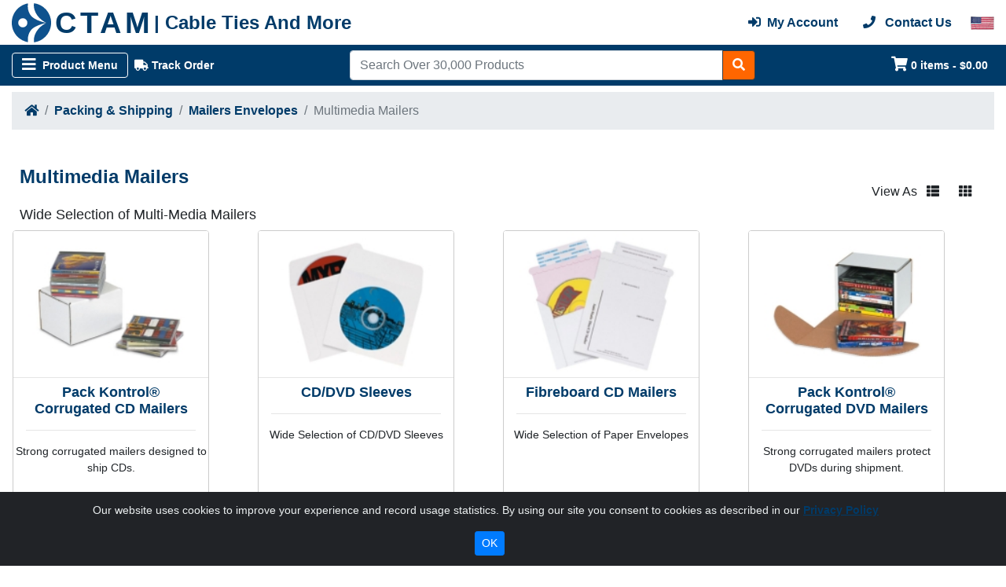

--- FILE ---
content_type: text/html; charset=UTF-8
request_url: https://www.cabletiesandmore.com/multi-meda-mailers
body_size: 43848
content:
<!DOCTYPE html>
<!-- HEADER -->
<html lang="en">
    <head data-csrf-token-name="site_csrf_token" data-csrf-token-hash="be33064c53448ed186e9633de6cb5d17">    
        <base href="https://www.cabletiesandmore.com/" />
        
        <!-- Google Tag Manager -->
<script>(function(w,d,s,l,i){w[l]=w[l]||[];w[l].push({'gtm.start':
new Date().getTime(),event:'gtm.js'});var f=d.getElementsByTagName(s)[0],
j=d.createElement(s),dl=l!='dataLayer'?'&l='+l:'';j.async=true;j.src=
'https://www.googletagmanager.com/gtm.js?id='+i+dl;f.parentNode.insertBefore(j,f);
})(window,document,'script','dataLayer','GTM-T6368BQ');</script>
<!-- End Google Tag Manager -->

        

        <meta charset="utf-8">        
        <!-- SITE DATA -->
        <title>Multimedia Mailers</title>
        <meta name="description" content="We stock a wide selection of multi media mailers and flat wrap envelopes in bulk. Browse our large selection and order online.">                
        <meta http-equiv="X-UA-Compatible" content="IE=edge" />
        <meta name="viewport" content="width=device-width, initial-scale=1">
                <link rel="shortcut icon" href="https://www.cabletiesandmore.com/favicon.ico?v=2" type='image/x-icon'>
        <link rel="icon" href="https://www.cabletiesandmore.com/favicon.ico?v=2" type="image/x-icon">
        <link rel="canonical" href="https://www.cabletiesandmore.com/multi-meda-mailers">
        <!-- SITE DATA -->
        
        
        <!-- BOOTSTRAP -->
        <link rel="stylesheet" href="https://cdn.jsdelivr.net/npm/bootstrap@4.6.2/dist/css/bootstrap.min.css" integrity="sha384-xOolHFLEh07PJGoPkLv1IbcEPTNtaed2xpHsD9ESMhqIYd0nLMwNLD69Npy4HI+N" crossorigin="anonymous">        
        <link rel="stylesheet" href="//use.fontawesome.com/releases/v5.2.0/css/all.css" integrity="sha384-hWVjflwFxL6sNzntih27bfxkr27PmbbK/iSvJ+a4+0owXq79v+lsFkW54bOGbiDQ" crossorigin="anonymous">
        
        <!-- BOOTSTRAP -->

        <!-- STYLE SHEETS -->
        <link rel="stylesheet" href="https://www.cabletiesandmore.com/css/responsive_table.css?v=1764006160" type="text/css">
        <link rel="stylesheet" href="https://www.cabletiesandmore.com/css/main.css?v=1764006160" type="text/css">
        <link rel="stylesheet" href="https://www.cabletiesandmore.com/css/cookiealert.css" type="text/css">
        <link rel="stylesheet" href="//code.jquery.com/ui/1.12.1/themes/base/jquery-ui.css" media="screen" >
	        <!-- STYLE SHEETS -->        

        
        
        <!-- Pollyfills -->
        <!--<script src="//cdn.polyfill.io/v2/polyfill.min.js?flags=always,gated&rum=1"></script>-->       
        <!-- Pollyfills -->
        
        <!-- JQuery -->
        <script src="//code.jquery.com/jquery-3.5.1.min.js" integrity="sha256-9/aliU8dGd2tb6OSsuzixeV4y/faTqgFtohetphbbj0=" crossorigin="anonymous"></script>
        <script src="https://code.jquery.com/ui/1.13.2/jquery-ui.min.js" integrity="sha256-lSjKY0/srUM9BE3dPm+c4fBo1dky2v27Gdjm2uoZaL0=" crossorigin="anonymous"></script>
        <!-- JQuery -->

        
        <!-- BOOTSTRAP -->
        <script src="//cdnjs.cloudflare.com/ajax/libs/popper.js/1.14.6/umd/popper.min.js" integrity="sha384-wHAiFfRlMFy6i5SRaxvfOCifBUQy1xHdJ/yoi7FRNXMRBu5WHdZYu1hA6ZOblgut" crossorigin="anonymous"></script>
        <script src="https://cdn.jsdelivr.net/npm/bootstrap@4.6.2/dist/js/bootstrap.min.js" integrity="sha384-+sLIOodYLS7CIrQpBjl+C7nPvqq+FbNUBDunl/OZv93DB7Ln/533i8e/mZXLi/P+" crossorigin="anonymous"></script>
        <!-- BOOTSTRAP -->
        
        <!-- BOOTSTRAP RESPONSIVE TOOLKIT -->
        <script src="https://www.cabletiesandmore.com/js/Bootstrap-Toolkit/bootstrap-toolkit.js"></script>
        <!-- BOOTSTRAP RESPONSIVE TOOLKIT -->
        
        <!-- BOOTSTRAP CUSTOM RESPONSIVE EVENTS -->
        <script src="https://www.cabletiesandmore.com/js/bootstrap-responsive-events.js"></script>
        <!-- BOOTSTRAP CUSTOM RESPONSIVE EVENTS -->
        
        <!-- IMAGE LAZY LOADER -->
        <!-- <script src="//cdn.jsdelivr.net/npm/lazyload@2.0.0-beta.2/lazyload.js"></script> -->
        <!-- IMAGE LAZY LOADER -->
        
        <!-- TrustBox script -->
        <script type="text/javascript" src="//widget.trustpilot.com/bootstrap/v5/tp.widget.bootstrap.min.js" async></script>
        <!-- End Trustbox script -->
        
        <!-- Google Recaptcha -->
        <script src="//www.google.com/recaptcha/api.js?hl=en"></script>
        <!--/ Google Recaptcha /-->

        <!-- JS Cookie -->
        <script src="https://cdnjs.cloudflare.com/ajax/libs/js-cookie/2.2.0/js.cookie.min.js" integrity="sha512-bVUSGs+VGUD9SwBk3C9K5PIGimiDwCOX2DWXXw8HgliEe/YtY/4gSmULr/Q3dHezota5YFMqUAV7wiaefMRBqA==" crossorigin="anonymous" referrerpolicy="no-referrer"></script>        
        <script src="https://www.cabletiesandmore.com/js/cookiealert-dependencies.js"></script>
        <!--/ JS Cookie /-->

        <!-- JS files -->
        <script src="https://www.cabletiesandmore.com/js/dialogs.js?v=1764006159"></script>
        <script src="https://www.cabletiesandmore.com/js/spinner.js?v=1764006159"></script>
        <script src="https://www.cabletiesandmore.com/js/site.js?v=1764006158"></script>
        <script src="https://www.cabletiesandmore.com/js/mobile.js?v=1764006158"></script>
        <script src="https://www.cabletiesandmore.com/js/cart.js?v=1764006158"></script>
        <script src="https://www.cabletiesandmore.com/js/scroll-shadow.js?v=1764006159"></script>
        <script src="//cdnjs.cloudflare.com/ajax/libs/parsley.js/2.9.0/parsley.js"></script>
	<script src="//cdnjs.cloudflare.com/ajax/libs/jquery.inputmask/3.3.4/jquery.inputmask.bundle.min.js"></script>
	<script src="//cdnjs.cloudflare.com/ajax/libs/jquery.inputmask/3.3.4/bindings/inputmask.binding.min.js"></script>
	<script src="https://www.cabletiesandmore.com/js/parsley_common_config.js?v=1764006158"></script>
	        <!-- JS files -->

    </head>
    
    <body>
        <!-- Body Wrapper -->
        <wrapper class="d-flex flex-column">


            <header>

                <!-- Top Row -->
                <div class="row no-gutters">

                    

                    <!-- Top Quick Links Bar -->
                    <div id="quick-links-bar" class="col-12">
                        <div class="CT-container">
                            <nav class="navbar navbar-dark navbar-expand-lg p-0">

                                <!-- Mobile -->
                                <button class="navbar-toggler" type="button" data-toggle="modal" data-target="#mobile-menu" aria-controls="mobile-menu" aria-expanded="false" aria-label="Toggle navigation">
                                    <span class="navbar-toggler-icon"></span>
                                </button>

                                <div id="mobile-banner" class="m-auto ml-auto d-lg-none">
                                    <a class="CT-site-logo" href="https://www.cabletiesandmore.com/" title="Cabletiesandmore.com - Cable Management At The Lowest Prices" rel="home">
                                        <img class="CT-site-logo-image img-fluid" src="https://www.cabletiesandmore.com/images/mobile-logo.png" alt="Site logo" />
                                    </a>
                                </div>
                                <!-- \Mobile -->


                                <!-- Desktop -->
                                <div class="d-lg-none">
                                <ul class="navbar-nav d-none d-lg-flex">
                                    <li class="nav-item">
                                    <a class="nav-link" href="https://www.cabletiesandmore.com/return-request"><i class="fa fa-undo" aria-hidden="true"></i> Request A Return</a>
                                    </li>

                                                                            <li class="nav-item">
                                            <a class="nav-link"  href="credit-application" title=""><i class="fas fa-file-invoice-dollar" aria-hidden="true"></i> Credit Application</a>
                                        </li>
                                                                            <li class="nav-item">
                                            <a class="nav-link"  href="about-us" title=""><i class="fa fa-users" aria-hidden="true"></i> About Us</a>
                                        </li>
                                                                            <li class="nav-item">
                                            <a class="nav-link"  href="contact-us" title=""><i class="fa fa-phone" aria-hidden="true"></i> Contact Us</a>
                                        </li>
                                                                            <li class="nav-item">
                                            <a class="nav-link"  href="track-order" title=""><i class="fa fa-truck" aria-hidden="true"></i> Track Order</a>
                                        </li>
                                    

                                </ul>

                                <div class="navbar-expand ml-auto">
                                    <ul class="navbar-nav">

                                        <!-- Mobile -->
                                                                                    <li class="nav-item d-lg-none" data-toggle="tooltip" data-placement="bottom" title="Support Phone">
                                                <a class="nav-link" aria-label="Customer Support Phone Number 1-877-284-7760" href="tel:18772847760"><i class="iconimg fas fa-phone"></i></a>
                                            </li>
                                        
                                                                                    <li class="nav-item d-lg-none" data-toggle="tooltip" data-placement="bottom" title="Shopping Cart">
                                                <a id="mobile-cart" data-count="0" class="nav-link" href="https://www.cabletiesandmore.com/shopping-cart" aria-label="Shopping Cart"><i class="fa fa-shopping-cart" aria-hidden="true"></i></a>
                                            </li>
                                                                                <!--/ Mobile /-->
                                        
                                           
                                            <li class="nav-item d-none d-lg-block" data-toggle="tooltip" data-placement="bottom" title="Login">
                                                <a class="nav-link" href="https://www.cabletiesandmore.com/account/login"><i class="iconimg fas fa-sign-in-alt" aria-hidden="true"></i> <span class="d-none d-lg-inline">Login</span></a>
                                            </li>
                                        
                                    </ul>
                                    </div>
                                </div>
                                <!-- \Desktop -->


                                <div id="mobile-menu" class="modal fade" tabindex="-1" role="dialog" aria-labelledby="mobile-menu" aria-hidden="true">
                                <div class="modal-dialog" id="firstdialog" role="navigation" style="display:flex;width:50%;">
                                        <div class="modal-content shadow-lg">

                                        <div class="modal-header d-flex flex-nowrap align-items-center" style="padding-bottom:0;">

                                                                                        
                                            
                                                <div class="CT-return-button" style="margin-right:45px;">
                                                    <i class="iconimg fas fa-chevron-left"> Back</i> 
                                                    <!--Back-->
                                                </div>

                                                <a class="CT-site-phone text-center" style="width:80%;font-size:1rem;" aria-label="Customer Support Phone Number 1-877-284-7760" href="tel:18772847760"><span class="CT-query" style="color:red;"><i class="iconimg fas fa-phone "></i> Need Support?</span><br/><span class="CT-action">Call 1-877-284-7760</span></a>

                                                <button type="button" class="ml-auto close" data-dismiss="modal" aria-label="Close">
                                                    <span aria-hidden="true">&times;</span>
                                                </button>

                                            </div>

                                            <div class="modal-body CT-scroll-shadow-area" style="padding-top:0;">

                                                <div id="mobile-main-menu" class="CT-menu">
                                                <li role="separator" class="CT-nav-divider"></li> 
                                                    <ul class="nav flex-column">

                                                                                                                <li class="nav-item">
                                                                <!--<a class="nav-link" href="https://www.cabletiesandmore.com/account/register"><i class="iconimg fas fa-user" aria-hidden="true"></i> Create an Account</a>-->
                                                            </li>   
                                                            <li class="nav-item">
                                                                <a class="nav-link d-flex" href="https://www.cabletiesandmore.com/account/login"><div class="mt-auto mb-auto mr-2"><i class="iconimg fas fa-sign-in-alt" aria-hidden="true"></i></div> Login or Signup</a>
                                                            </li>
                                                        
                                                        <li class="nav-item">
                                                            <a class="nav-link d-flex" href="https://www.cabletiesandmore.com/return-request"><div class="mt-auto mb-auto mr-2"><i class="iconimg fas fa-undo"></i></div> Request A Return</a>
                                                        </li>
                                                        
                                                        <li class="nav-item">                                        
                                                               
                                                                    <a class="nav-link d-flex" href="https://www.cabletiesandmore.com/account/login"><div class="mt-auto mb-auto mr-2"><i class="fa fa-truck" aria-hidden="true"></i></div> Track Order</a>
                                                                                                                        </li>

                                                        <li class="nav-item">
                                                                <a class="nav-link d-flex" href="https://www.cabletiesandmore.com/quote-request"><div class="mt-auto mb-auto mr-2"><i class="iconimg fas fa-file" aria-hidden="true"></i></div> Request A Quote</a>
                                                            </li>

                                                        <li role="separator" class="CT-nav-divider"></li>

                                                        <li class="nav-item CT-slideup">
                                                            <a class="nav-link CT-show-submenu inactiveLink" href="#" data-target="#mobile-category-submenu" aria-hidden="true">Shop By Category 
                                                            <!--<i class="iconimg fas fa-chevron-right"></i>-->
                                                            </a>
                                                        </li>

                                                                                                                    <a class="hide1" id="alink"  style="color: #003B69; font-weight: bold; padding:0.5rem 0.5rem; font-size:0.875rem;" aria-expanded="false" class="nav-link text-dark" href="https://www.cabletiesandmore.com/braided-cable-sleeving" aria-hidden="true" >Braided Cable Sleeving<!--<div class="d-flex" style="padding:0.5rem 0; list-style-type:none;">-->
    
                                                                <!--<li class="nav-item">-->
                                                                    
                                                                <!--</li>-->
<i class="iconimg fas fa-chevron-right text-dark mt-1" style="align-self:center; float: right; "></i>


                        <!--</div>-->
                        </a>
                        
                        <div id="hide1"  role="dialog" aria-labelledby="hide1" aria-modal="false" style="display:none;"  >
                            <h4 class="mb-4 text-dark">Braided Cable Sleeving</h4>
                            
                                                                        <li style="margin:0.5rem 0; list-style-type:none;">
                                    
                                    <a href="https://www.cabletiesandmore.com/general-purpose-braided-sleeving">
                                        <!--<img data-src="https://www.cabletiesandmore.com/images/menu_images/f6-in-use.jpg" class="img-fluid CT-lazy" alt="" />-->
                                        <span style="color: #003B69; font-weight: bold; font-size:0.875rem;" class="d-block mx-auto">General Purpose Braided Cable Sleeving</span>
                                    </a>
                                    </li>
                                    <li role="separator" class="CT-nav-divider line" ></li>
                                    
                                    
                               
                                                        <li style="margin:0.5rem 0; list-style-type:none;">
                                    
                                    <a href="https://www.cabletiesandmore.com/heavy-duty-braided-sleeving">
                                        <!--<img data-src="https://www.cabletiesandmore.com/images/menu_images/dura-flex-on-construction-equipment.jpg" class="img-fluid CT-lazy" alt="" />-->
                                        <span style="color: #003B69; font-weight: bold; font-size:0.875rem;" class="d-block mx-auto">Heavy Duty Braided Cable Sleeving</span>
                                    </a>
                                    </li>
                                    <li role="separator" class="CT-nav-divider line" ></li>
                                    
                                    
                               
                                                        <li style="margin:0.5rem 0; list-style-type:none;">
                                    
                                    <a href="https://www.cabletiesandmore.com/metal-braided-sleeving">
                                        <!--<img data-src="https://www.cabletiesandmore.com/images/menu_images/xc_stainless_steel_sleeving.png" class="img-fluid CT-lazy" alt="" />-->
                                        <span style="color: #003B69; font-weight: bold; font-size:0.875rem;" class="d-block mx-auto">Braided Metal Cable Sleeving</span>
                                    </a>
                                    </li>
                                    <li role="separator" class="CT-nav-divider line" ></li>
                                    
                                    
                               
                                                        <li style="margin:0.5rem 0; list-style-type:none;">
                                    
                                    <a href="https://www.cabletiesandmore.com/flame-retardant-braided-sleeving">
                                        <!--<img data-src="https://www.cabletiesandmore.com/images/menu_images/flexo-fr-sleeving-group.jpg" class="img-fluid CT-lazy" alt="" />-->
                                        <span style="color: #003B69; font-weight: bold; font-size:0.875rem;" class="d-block mx-auto">Flame Retardant Braided Cable Sleeving</span>
                                    </a>
                                    </li>
                                    <li role="separator" class="CT-nav-divider line" ></li>
                                    
                                    
                               
                                                        <li style="margin:0.5rem 0; list-style-type:none;">
                                    
                                    <a href="https://www.cabletiesandmore.com/automotive-braided-cable-sleeving">
                                        <!--<img data-src="https://www.cabletiesandmore.com/images/menu_images/kable-kontrol-pet-expandable-cable-sleeving-1.jpg" class="img-fluid CT-lazy" alt="" />-->
                                        <span style="color: #003B69; font-weight: bold; font-size:0.875rem;" class="d-block mx-auto">Automotive Braided Cable Sleevings</span>
                                    </a>
                                    </li>
                                    <li role="separator" class="CT-nav-divider line" ></li>
                                    
                                    
                               
                                                        <li style="margin:0.5rem 0; list-style-type:none;">
                                    
                                    <a href="https://www.cabletiesandmore.com/advanced-engineering-sleeving">
                                        <!--<img data-src="https://www.cabletiesandmore.com/images/menu_images/aramid-armor-braided-sleevinggroup.jpg" class="img-fluid CT-lazy" alt="" />-->
                                        <span style="color: #003B69; font-weight: bold; font-size:0.875rem;" class="d-block mx-auto">Advanced Engineering Braided Sleeving</span>
                                    </a>
                                    </li>
                                    <li role="separator" class="CT-nav-divider line" ></li>
                                    
                                    
                               
                                                        <li style="margin:0.5rem 0; list-style-type:none;">
                                    
                                    <a href="https://www.cabletiesandmore.com/high-temperature-braided-sleeving">
                                        <!--<img data-src="https://www.cabletiesandmore.com/images/menu_images/insultherm-sleeving-group.jpg" class="img-fluid CT-lazy" alt="" />-->
                                        <span style="color: #003B69; font-weight: bold; font-size:0.875rem;" class="d-block mx-auto">High Temperature Fiberglass Sleeving</span>
                                    </a>
                                    </li>
                                    <li role="separator" class="CT-nav-divider line" ></li>
                                    
                                    
                               
                                                        <li style="margin:0.5rem 0; list-style-type:none;">
                                    
                                    <a href="https://www.cabletiesandmore.com/specialty-sleeving">
                                        <!--<img data-src="https://www.cabletiesandmore.com/images/menu_images/braided-carbon-fiber-sleeving.jpg" class="img-fluid CT-lazy" alt="" />-->
                                        <span style="color: #003B69; font-weight: bold; font-size:0.875rem;" class="d-block mx-auto">Special Application Braided Sleeving</span>
                                    </a>
                                    </li>
                                    <li role="separator" class="CT-nav-divider line" ></li>
                                    
                                    
                               
                                                        <li style="margin:0.5rem 0; list-style-type:none;">
                                    
                                    <a href="https://www.cabletiesandmore.com/electrical-insulation-sleeving">
                                        <!--<img data-src="https://www.cabletiesandmore.com/images/menu_images/acrylic-resin-coated-fiberglass-sleeving.jpg" class="img-fluid CT-lazy" alt="" />-->
                                        <span style="color: #003B69; font-weight: bold; font-size:0.875rem;" class="d-block mx-auto">Electrical Insulation Cable Sleeves</span>
                                    </a>
                                    </li>
                                    <li role="separator" class="CT-nav-divider line" ></li>
                                    
                                    
                               
                                                        <li style="margin:0.5rem 0; list-style-type:none;">
                                    
                                    <a href="https://www.cabletiesandmore.com/cutting-tools">
                                        <!--<img data-src="https://www.cabletiesandmore.com/images/menu_images/heavy-duty-tuff-cut-8-inch-shears-shr-redhd.jpg" class="img-fluid CT-lazy" alt="" />-->
                                        <span style="color: #003B69; font-weight: bold; font-size:0.875rem;" class="d-block mx-auto">Cutting & Termination Tools</span>
                                    </a>
                                    </li>
                                    <li role="separator" class="CT-nav-divider line" ></li>
                                    
                                    
                               
                                                        <li style="margin:0.5rem 0; list-style-type:none;">
                                    
                                    <a href="https://www.cabletiesandmore.com/braided-sleeving-install-tools">
                                        <!--<img data-src="https://www.cabletiesandmore.com/images/menu_images/bhrdt-3-woven-wrap-installation-tool.jpg" class="img-fluid CT-lazy" alt="" />-->
                                        <span style="color: #003B69; font-weight: bold; font-size:0.875rem;" class="d-block mx-auto">Braided Sleeving Install Tools</span>
                                    </a>
                                    </li>
                                    <li role="separator" class="CT-nav-divider line" ></li>
                                    
                                    
                               
                                                        <li style="margin:0.5rem 0; list-style-type:none;">
                                    
                                    <a href="https://www.cabletiesandmore.com/bentley-harris-sleeving">
                                        <!--<img data-src="https://www.cabletiesandmore.com/images/menu_images/roundit-2000-sleeving.jpg" class="img-fluid CT-lazy" alt="" />-->
                                        <span style="color: #003B69; font-weight: bold; font-size:0.875rem;" class="d-block mx-auto">Bentley-Harris® Braided Sleeving</span>
                                    </a>
                                    </li>
                                    <li role="separator" class="CT-nav-divider line" ></li>
                                    
                                    
                               
                                                        <li style="margin:0.5rem 0; list-style-type:none;">
                                    
                                    <a href="https://www.cabletiesandmore.com/nomex-braided-cable-sleeve">
                                        <!--<img data-src="https://www.cabletiesandmore.com/images/menu_images/roundit-nomex-sleeving.jpg" class="img-fluid CT-lazy" alt="" />-->
                                        <span style="color: #003B69; font-weight: bold; font-size:0.875rem;" class="d-block mx-auto">Nomex Braided Cable Sleeve</span>
                                    </a>
                                    </li>
                                    <li role="separator" class="CT-nav-divider line" ></li>
                                    
                                    
                               
                                                        <li style="margin:0.5rem 0; list-style-type:none;">
                                    
                                    <a href="https://www.cabletiesandmore.com/anti-static-emi-shielding-cable-sleeves">
                                        <!--<img data-src="https://www.cabletiesandmore.com/images/menu_images/anti-static-emi-braided-sleeving-1.jpg" class="img-fluid CT-lazy" alt="" />-->
                                        <span style="color: #003B69; font-weight: bold; font-size:0.875rem;" class="d-block mx-auto">Anti-Static / EMI Shielding Cable Sleeves</span>
                                    </a>
                                    </li>
                                    <li role="separator" class="CT-nav-divider line" ></li>
                                    
                                    
                               
                                                </div>
                                                                
                                                                    <!--<li role="separator" class="CT-nav-divider" id="alink"></li>-->

                                                                                                                    <a class="hide2" id="alink"  style="color: #003B69; font-weight: bold; padding:0.5rem 0.5rem; font-size:0.875rem;" aria-expanded="false" class="nav-link text-dark" href="https://www.cabletiesandmore.com/cable-management" aria-hidden="true" >Cable Management<!--<div class="d-flex" style="padding:0.5rem 0; list-style-type:none;">-->
    
                                                                <!--<li class="nav-item">-->
                                                                    
                                                                <!--</li>-->
<i class="iconimg fas fa-chevron-right text-dark mt-1" style="align-self:center; float: right; "></i>


                        <!--</div>-->
                        </a>
                        
                        <div id="hide2"  role="dialog" aria-labelledby="hide2" aria-modal="false" style="display:none;"  >
                            <h4 class="mb-4 text-dark">Cable Management</h4>
                            
                                                                        <li style="margin:0.5rem 0; list-style-type:none;">
                                    
                                    <a href="https://www.cabletiesandmore.com/wire-bundling">
                                        <!--<img data-src="https://www.cabletiesandmore.com/images/menu_images/heavy-duty-zip-ties.jpg" class="img-fluid CT-lazy" alt="" />-->
                                        <span style="color: #003B69; font-weight: bold; font-size:0.875rem;" class="d-block mx-auto">Wire Bundling</span>
                                    </a>
                                    </li>
                                    <li role="separator" class="CT-nav-divider line" ></li>
                                    
                                    
                               
                                                        <li style="margin:0.5rem 0; list-style-type:none;">
                                    
                                    <a href="https://www.cabletiesandmore.com/cable-conduits-and-routing">
                                        <!--<img data-src="https://www.cabletiesandmore.com/images/menu_images/cable-routing.jpg" class="img-fluid CT-lazy" alt="" />-->
                                        <span style="color: #003B69; font-weight: bold; font-size:0.875rem;" class="d-block mx-auto">Cable Routing & Conduits</span>
                                    </a>
                                    </li>
                                    <li role="separator" class="CT-nav-divider line" ></li>
                                    
                                    
                               
                                                        <li style="margin:0.5rem 0; list-style-type:none;">
                                    
                                    <a href="https://www.cabletiesandmore.com/cable-sleeving">
                                        <!--<img data-src="https://www.cabletiesandmore.com/images/menu_images/f6-woven-wrap-in-use.jpg" class="img-fluid CT-lazy" alt="" />-->
                                        <span style="color: #003B69; font-weight: bold; font-size:0.875rem;" class="d-block mx-auto">Cable Sleeving</span>
                                    </a>
                                    </li>
                                    <li role="separator" class="CT-nav-divider line" ></li>
                                    
                                    
                               
                                                        <li style="margin:0.5rem 0; list-style-type:none;">
                                    
                                    <a href="https://www.cabletiesandmore.com/rack-cabinet-cable-management">
                                        <!--<img data-src="https://www.cabletiesandmore.com/images/menu_images/1u-finger-duct-horizontal-cable-manager-kendall-howard-kh-1903-3-300-01-in-use.jpg" class="img-fluid CT-lazy" alt="" />-->
                                        <span style="color: #003B69; font-weight: bold; font-size:0.875rem;" class="d-block mx-auto">Rack & Cabinet Cable Management</span>
                                    </a>
                                    </li>
                                    <li role="separator" class="CT-nav-divider line" ></li>
                                    
                                    
                               
                                                        <li style="margin:0.5rem 0; list-style-type:none;">
                                    
                                    <a href="https://www.cabletiesandmore.com/wire-protection">
                                        <!--<img data-src="https://www.cabletiesandmore.com/images/menu_images/rubber-cable-protector.jpg" class="img-fluid CT-lazy" alt="" />-->
                                        <span style="color: #003B69; font-weight: bold; font-size:0.875rem;" class="d-block mx-auto">Wire Protection</span>
                                    </a>
                                    </li>
                                    <li role="separator" class="CT-nav-divider line" ></li>
                                    
                                    
                               
                                                        <li style="margin:0.5rem 0; list-style-type:none;">
                                    
                                    <a href="https://www.cabletiesandmore.com/cable-organization">
                                        <!--<img data-src="https://www.cabletiesandmore.com/images/menu_images/the-cable-box-and-cable-box-bluelounge-white.png" class="img-fluid CT-lazy" alt="" />-->
                                        <span style="color: #003B69; font-weight: bold; font-size:0.875rem;" class="d-block mx-auto">Cable Organizers</span>
                                    </a>
                                    </li>
                                    <li role="separator" class="CT-nav-divider line" ></li>
                                    
                                    
                               
                                                        <li style="margin:0.5rem 0; list-style-type:none;">
                                    
                                    <a href="https://www.cabletiesandmore.com/cord-reels-winders">
                                        <!--<img data-src="https://www.cabletiesandmore.com/images/menu_images/rt11455-21-rack-a-tiers-all-in-one-wire-dispenser-in-use.jpg" class="img-fluid CT-lazy" alt="" />-->
                                        <span style="color: #003B69; font-weight: bold; font-size:0.875rem;" class="d-block mx-auto">Cord Reels & Winders</span>
                                    </a>
                                    </li>
                                    <li role="separator" class="CT-nav-divider line" ></li>
                                    
                                    
                               
                                                        <li style="margin:0.5rem 0; list-style-type:none;">
                                    
                                    <a href="https://www.cabletiesandmore.com/electrical-connectors-terminals">
                                        <!--<img data-src="https://www.cabletiesandmore.com/images/menu_images/wire-nuts.png" class="img-fluid CT-lazy" alt="" />-->
                                        <span style="color: #003B69; font-weight: bold; font-size:0.875rem;" class="d-block mx-auto">Electrical Connectors & Terminals</span>
                                    </a>
                                    </li>
                                    <li role="separator" class="CT-nav-divider line" ></li>
                                    
                                    
                               
                                                        <li style="margin:0.5rem 0; list-style-type:none;">
                                    
                                    <a href="https://www.cabletiesandmore.com/cable-supports">
                                        <!--<img data-src="https://www.cabletiesandmore.com/images/menu_images/vinyl-insulated-cable-clamps.jpg" class="img-fluid CT-lazy" alt="" />-->
                                        <span style="color: #003B69; font-weight: bold; font-size:0.875rem;" class="d-block mx-auto">Cable Supports</span>
                                    </a>
                                    </li>
                                    <li role="separator" class="CT-nav-divider line" ></li>
                                    
                                    
                               
                                                        <li style="margin:0.5rem 0; list-style-type:none;">
                                    
                                    <a href="https://www.cabletiesandmore.com/wire-insulation">
                                        <!--<img data-src="https://www.cabletiesandmore.com/images/menu_images/4-to1-polyolefin-heat-shrink-tubing.jpg" class="img-fluid CT-lazy" alt="" />-->
                                        <span style="color: #003B69; font-weight: bold; font-size:0.875rem;" class="d-block mx-auto">Wire Insulating</span>
                                    </a>
                                    </li>
                                    <li role="separator" class="CT-nav-divider line" ></li>
                                    
                                    
                               
                                                        <li style="margin:0.5rem 0; list-style-type:none;">
                                    
                                    <a href="https://www.cabletiesandmore.com/cord-covers">
                                        <!--<img data-src="https://www.cabletiesandmore.com/images/menu_images/floor-cord-cover-10.jpg" class="img-fluid CT-lazy" alt="" />-->
                                        <span style="color: #003B69; font-weight: bold; font-size:0.875rem;" class="d-block mx-auto">Cord Covers</span>
                                    </a>
                                    </li>
                                    <li role="separator" class="CT-nav-divider line" ></li>
                                    
                                    
                               
                                                        <li style="margin:0.5rem 0; list-style-type:none;">
                                    
                                    <a href="https://www.cabletiesandmore.com/nylon-cable-glands">
                                        <!--<img data-src="https://www.cabletiesandmore.com/images/menu_images/cable-glands.jpg" class="img-fluid CT-lazy" alt="" />-->
                                        <span style="color: #003B69; font-weight: bold; font-size:0.875rem;" class="d-block mx-auto">Kable Kontrol™ Nylon Cable Glands</span>
                                    </a>
                                    </li>
                                    <li role="separator" class="CT-nav-divider line" ></li>
                                    
                                    
                               
                                                </div>
                                                                
                                                                    <!--<li role="separator" class="CT-nav-divider" id="alink"></li>-->

                                                                                                                    <a class="hide3" id="alink"  style="color: #003B69; font-weight: bold; padding:0.5rem 0.5rem; font-size:0.875rem;" aria-expanded="false" class="nav-link text-dark" href="https://www.cabletiesandmore.com/cable-ties" aria-hidden="true" >Cable Ties & Zip Ties<!--<div class="d-flex" style="padding:0.5rem 0; list-style-type:none;">-->
    
                                                                <!--<li class="nav-item">-->
                                                                    
                                                                <!--</li>-->
<i class="iconimg fas fa-chevron-right text-dark mt-1" style="align-self:center; float: right; "></i>


                        <!--</div>-->
                        </a>
                        
                        <div id="hide3"  role="dialog" aria-labelledby="hide3" aria-modal="false" style="display:none;"  >
                            <h4 class="mb-4 text-dark">Cable Ties & Zip Ties</h4>
                            
                                                                        <li style="margin:0.5rem 0; list-style-type:none;">
                                    
                                    <a href="https://www.cabletiesandmore.com/black-zip-ties-uv">
                                        <!--<img data-src="https://www.cabletiesandmore.com/images/menu_images/black-zip-ties.jpg" class="img-fluid CT-lazy" alt="" />-->
                                        <span style="color: #003B69; font-weight: bold; font-size:0.875rem;" class="d-block mx-auto">Black Zip Ties - UV Resistant</span>
                                    </a>
                                    </li>
                                    <li role="separator" class="CT-nav-divider line" ></li>
                                    
                                    
                               
                                                        <li style="margin:0.5rem 0; list-style-type:none;">
                                    
                                    <a href="https://www.cabletiesandmore.com/natural-zip-ties-nylon">
                                        <!--<img data-src="https://www.cabletiesandmore.com/images/menu_images/natural-zip-ties.jpg" class="img-fluid CT-lazy" alt="" />-->
                                        <span style="color: #003B69; font-weight: bold; font-size:0.875rem;" class="d-block mx-auto">Natural Clear Zip Ties</span>
                                    </a>
                                    </li>
                                    <li role="separator" class="CT-nav-divider line" ></li>
                                    
                                    
                               
                                                        <li style="margin:0.5rem 0; list-style-type:none;">
                                    
                                    <a href="https://www.cabletiesandmore.com/colored-nylon-zip-ties">
                                        <!--<img data-src="https://www.cabletiesandmore.com/images/menu_images/color-zip-ties.jpg" class="img-fluid CT-lazy" alt="" />-->
                                        <span style="color: #003B69; font-weight: bold; font-size:0.875rem;" class="d-block mx-auto">Color Cable Ties</span>
                                    </a>
                                    </li>
                                    <li role="separator" class="CT-nav-divider line" ></li>
                                    
                                    
                               
                                                        <li style="margin:0.5rem 0; list-style-type:none;">
                                    
                                    <a href="https://www.cabletiesandmore.com/stainless-steel-cable-ties">
                                        <!--<img data-src="https://www.cabletiesandmore.com/images/menu_images/kable-kontrol-stainless-steel-zip-ties-cable-ties.jpg" class="img-fluid CT-lazy" alt="" />-->
                                        <span style="color: #003B69; font-weight: bold; font-size:0.875rem;" class="d-block mx-auto">Stainless Steel Cable Ties</span>
                                    </a>
                                    </li>
                                    <li role="separator" class="CT-nav-divider line" ></li>
                                    
                                    
                               
                                                        <li style="margin:0.5rem 0; list-style-type:none;">
                                    
                                    <a href="https://www.cabletiesandmore.com/shop-by-length-zip-ties">
                                        <!--<img data-src="https://www.cabletiesandmore.com/images/menu_images/shop-by-length.jpg" class="img-fluid CT-lazy" alt="" />-->
                                        <span style="color: #003B69; font-weight: bold; font-size:0.875rem;" class="d-block mx-auto">Shop By Length - Nylon Zip Ties</span>
                                    </a>
                                    </li>
                                    <li role="separator" class="CT-nav-divider line" ></li>
                                    
                                    
                               
                                                        <li style="margin:0.5rem 0; list-style-type:none;">
                                    
                                    <a href="https://www.cabletiesandmore.com/heavy-duty-zip-ties">
                                        <!--<img data-src="https://www.cabletiesandmore.com/images/menu_images/kable-kontrol-heavy-duty-zip-ties-cable-ties.jpg" class="img-fluid CT-lazy" alt="" />-->
                                        <span style="color: #003B69; font-weight: bold; font-size:0.875rem;" class="d-block mx-auto">Heavy Duty Zip Ties</span>
                                    </a>
                                    </li>
                                    <li role="separator" class="CT-nav-divider line" ></li>
                                    
                                    
                               
                                                        <li style="margin:0.5rem 0; list-style-type:none;">
                                    
                                    <a href="https://www.cabletiesandmore.com/shop-by-strength-zip-ties">
                                        <!--<img data-src="https://www.cabletiesandmore.com/images/menu_images/shop-by-strength.jpg" class="img-fluid CT-lazy" alt="" />-->
                                        <span style="color: #003B69; font-weight: bold; font-size:0.875rem;" class="d-block mx-auto">Shop by Strength - Nylon Zip Ties</span>
                                    </a>
                                    </li>
                                    <li role="separator" class="CT-nav-divider line" ></li>
                                    
                                    
                               
                                                        <li style="margin:0.5rem 0; list-style-type:none;">
                                    
                                    <a href="https://www.cabletiesandmore.com/shop-by-color-nylon-zip-ties">
                                        <!--<img data-src="https://www.cabletiesandmore.com/images/menu_images/shop-by-color.jpg" class="img-fluid CT-lazy" alt="" />-->
                                        <span style="color: #003B69; font-weight: bold; font-size:0.875rem;" class="d-block mx-auto">Shop by Color - Nylon Zip Ties</span>
                                    </a>
                                    </li>
                                    <li role="separator" class="CT-nav-divider line" ></li>
                                    
                                    
                               
                                                        <li style="margin:0.5rem 0; list-style-type:none;">
                                    
                                    <a href="https://www.cabletiesandmore.com/shop-by-brand-zip-ties">
                                        <!--<img data-src="https://www.cabletiesandmore.com/images/menu_images/shop-by-brand.jpg" class="img-fluid CT-lazy" alt="" />-->
                                        <span style="color: #003B69; font-weight: bold; font-size:0.875rem;" class="d-block mx-auto">Shop by Brand - Zip Ties</span>
                                    </a>
                                    </li>
                                    <li role="separator" class="CT-nav-divider line" ></li>
                                    
                                    
                               
                                                        <li style="margin:0.5rem 0; list-style-type:none;">
                                    
                                    <a href="https://www.cabletiesandmore.com/shop-by-material-zip-ties">
                                        <!--<img data-src="https://www.cabletiesandmore.com/images/menu_images/shop-by-material.jpg" class="img-fluid CT-lazy" alt="" />-->
                                        <span style="color: #003B69; font-weight: bold; font-size:0.875rem;" class="d-block mx-auto">Shop by Material - Zip Ties</span>
                                    </a>
                                    </li>
                                    <li role="separator" class="CT-nav-divider line" ></li>
                                    
                                    
                               
                                                        <li style="margin:0.5rem 0; list-style-type:none;">
                                    
                                    <a href="https://www.cabletiesandmore.com/screw-mount-head-cable-ties">
                                        <!--<img data-src="https://www.cabletiesandmore.com/images/menu_images/mounted-head-cable-tie-black-and-natural.jpg" class="img-fluid CT-lazy" alt="" />-->
                                        <span style="color: #003B69; font-weight: bold; font-size:0.875rem;" class="d-block mx-auto">Screw Hole Mount Cable Ties</span>
                                    </a>
                                    </li>
                                    <li role="separator" class="CT-nav-divider line" ></li>
                                    
                                    
                               
                                                        <li style="margin:0.5rem 0; list-style-type:none;">
                                    
                                    <a href="https://www.cabletiesandmore.com/metal-pawl-cable-zip-ties">
                                        <!--<img data-src="https://www.cabletiesandmore.com/images/menu_images/cable_ties_with_metal_tooth_-_1.jpg" class="img-fluid CT-lazy" alt="" />-->
                                        <span style="color: #003B69; font-weight: bold; font-size:0.875rem;" class="d-block mx-auto">Metal Pawl Cable Ties</span>
                                    </a>
                                    </li>
                                    <li role="separator" class="CT-nav-divider line" ></li>
                                    
                                    
                               
                                                        <li style="margin:0.5rem 0; list-style-type:none;">
                                    
                                    <a href="https://www.cabletiesandmore.com/push-mount-wing-cable-zip-ties">
                                        <!--<img data-src="https://www.cabletiesandmore.com/images/menu_images/wing_push_mount_main.jpg" class="img-fluid CT-lazy" alt="" />-->
                                        <span style="color: #003B69; font-weight: bold; font-size:0.875rem;" class="d-block mx-auto">Push Mount Wing Cable Zip Ties</span>
                                    </a>
                                    </li>
                                    <li role="separator" class="CT-nav-divider line" ></li>
                                    
                                    
                               
                                                        <li style="margin:0.5rem 0; list-style-type:none;">
                                    
                                    <a href="https://www.cabletiesandmore.com/made-in-usa-cable-zip-ties">
                                        <!--<img data-src="https://www.cabletiesandmore.com/images/menu_images/made-in-usa-cable-zip-ties.jpg" class="img-fluid CT-lazy" alt="" />-->
                                        <span style="color: #003B69; font-weight: bold; font-size:0.875rem;" class="d-block mx-auto">Made In USA Cable Zip Ties</span>
                                    </a>
                                    </li>
                                    <li role="separator" class="CT-nav-divider line" ></li>
                                    
                                    
                               
                                                        <li style="margin:0.5rem 0; list-style-type:none;">
                                    
                                    <a href="https://www.cabletiesandmore.com/nylon-12-solar-and-weather-resistant-cable-zip-ties">
                                        <!--<img data-src="https://www.cabletiesandmore.com/images/menu_images/nylon_12_solar_cable_zip_ties_category.png" class="img-fluid CT-lazy" alt="" />-->
                                        <span style="color: #003B69; font-weight: bold; font-size:0.875rem;" class="d-block mx-auto">Nylon 12 Solar Cable Zip Ties</span>
                                    </a>
                                    </li>
                                    <li role="separator" class="CT-nav-divider line" ></li>
                                    
                                    
                               
                                                        <li style="margin:0.5rem 0; list-style-type:none;">
                                    
                                    <a href="https://www.cabletiesandmore.com/push-mount-cable-zip-ties">
                                        <!--<img data-src="https://www.cabletiesandmore.com/images/menu_images/arrowhead_push_main.jpg" class="img-fluid CT-lazy" alt="" />-->
                                        <span style="color: #003B69; font-weight: bold; font-size:0.875rem;" class="d-block mx-auto">Push Mount Cable Zip Ties</span>
                                    </a>
                                    </li>
                                    <li role="separator" class="CT-nav-divider line" ></li>
                                    
                                    
                               
                                                        <li style="margin:0.5rem 0; list-style-type:none;">
                                    
                                    <a href="https://www.cabletiesandmore.com/polypropylene-cable-zip-ties">
                                        <!--<img data-src="https://www.cabletiesandmore.com/images/menu_images/kable-kontrol-polypropylene-cable-zip-ties.jpg" class="img-fluid CT-lazy" alt="" />-->
                                        <span style="color: #003B69; font-weight: bold; font-size:0.875rem;" class="d-block mx-auto">Polypropylene Cable Ties</span>
                                    </a>
                                    </li>
                                    <li role="separator" class="CT-nav-divider line" ></li>
                                    
                                    
                               
                                                        <li style="margin:0.5rem 0; list-style-type:none;">
                                    
                                    <a href="https://www.cabletiesandmore.com/zip-ties-kits">
                                        <!--<img data-src="https://www.cabletiesandmore.com/images/menu_images/kable-kontrol-zip-ties-kit-natural-yellow-blue-green-red-cable-ties-1.jpg" class="img-fluid CT-lazy" alt="" />-->
                                        <span style="color: #003B69; font-weight: bold; font-size:0.875rem;" class="d-block mx-auto">Zip Ties Kits</span>
                                    </a>
                                    </li>
                                    <li role="separator" class="CT-nav-divider line" ></li>
                                    
                                    
                               
                                                        <li style="margin:0.5rem 0; list-style-type:none;">
                                    
                                    <a href="https://www.cabletiesandmore.com/fuel-line-cable-zip-ties">
                                        <!--<img data-src="https://www.cabletiesandmore.com/images/menu_images/fuel_line.jpg" class="img-fluid CT-lazy" alt="" />-->
                                        <span style="color: #003B69; font-weight: bold; font-size:0.875rem;" class="d-block mx-auto">Fuel Line Radius Cable Zip Ties</span>
                                    </a>
                                    </li>
                                    <li role="separator" class="CT-nav-divider line" ></li>
                                    
                                    
                               
                                                        <li style="margin:0.5rem 0; list-style-type:none;">
                                    
                                    <a href="https://www.cabletiesandmore.com/button-head-cable-ties">
                                        <!--<img data-src="https://www.cabletiesandmore.com/images/menu_images/button-head-cable-ties.jpg" class="img-fluid CT-lazy" alt="" />-->
                                        <span style="color: #003B69; font-weight: bold; font-size:0.875rem;" class="d-block mx-auto">Button Head Cable Ties</span>
                                    </a>
                                    </li>
                                    <li role="separator" class="CT-nav-divider line" ></li>
                                    
                                    
                               
                                                        <li style="margin:0.5rem 0; list-style-type:none;">
                                    
                                    <a href="https://www.cabletiesandmore.com/cable-tie-mounts-nylon">
                                        <!--<img data-src="https://www.cabletiesandmore.com/images/menu_images/black-cabled-tie-mount-with-red-tie.jpg" class="img-fluid CT-lazy" alt="" />-->
                                        <span style="color: #003B69; font-weight: bold; font-size:0.875rem;" class="d-block mx-auto">Adhesive Cable Tie Mounts</span>
                                    </a>
                                    </li>
                                    <li role="separator" class="CT-nav-divider line" ></li>
                                    
                                    
                               
                                                        <li style="margin:0.5rem 0; list-style-type:none;">
                                    
                                    <a href="https://www.cabletiesandmore.com/hook-and-loop-tape-fasteners">
                                        <!--<img data-src="https://www.cabletiesandmore.com/images/menu_images/velcro-brand-one-wrap-fasteners-multiple.png" class="img-fluid CT-lazy" alt="" />-->
                                        <span style="color: #003B69; font-weight: bold; font-size:0.875rem;" class="d-block mx-auto">Velcro® & Hook Loop Tape Fasteners</span>
                                    </a>
                                    </li>
                                    <li role="separator" class="CT-nav-divider line" ></li>
                                    
                                    
                               
                                                        <li style="margin:0.5rem 0; list-style-type:none;">
                                    
                                    <a href="https://www.cabletiesandmore.com/identification-cable-ties">
                                        <!--<img data-src="https://www.cabletiesandmore.com/images/menu_images/kable-kontrol-identification-zip-ties-cable-ties.jpg" class="img-fluid CT-lazy" alt="" />-->
                                        <span style="color: #003B69; font-weight: bold; font-size:0.875rem;" class="d-block mx-auto">Identification & Tamper Proof Zip Ties</span>
                                    </a>
                                    </li>
                                    <li role="separator" class="CT-nav-divider line" ></li>
                                    
                                    
                               
                                                        <li style="margin:0.5rem 0; list-style-type:none;">
                                    
                                    <a href="https://www.cabletiesandmore.com/high-temperature-cable-ties">
                                        <!--<img data-src="https://www.cabletiesandmore.com/images/menu_images/high-temperature-zip-ties-cable-ties.jpg" class="img-fluid CT-lazy" alt="" />-->
                                        <span style="color: #003B69; font-weight: bold; font-size:0.875rem;" class="d-block mx-auto">High Temp Zip Ties</span>
                                    </a>
                                    </li>
                                    <li role="separator" class="CT-nav-divider line" ></li>
                                    
                                    
                               
                                                        <li style="margin:0.5rem 0; list-style-type:none;">
                                    
                                    <a href="https://www.cabletiesandmore.com/inline-low-profile-zip-ties">
                                        <!--<img data-src="https://www.cabletiesandmore.com/images/menu_images/low-profile-double-locking-cable-ties.jpg" class="img-fluid CT-lazy" alt="" />-->
                                        <span style="color: #003B69; font-weight: bold; font-size:0.875rem;" class="d-block mx-auto">Inline Low Profile Zip Ties</span>
                                    </a>
                                    </li>
                                    <li role="separator" class="CT-nav-divider line" ></li>
                                    
                                    
                               
                                                        <li style="margin:0.5rem 0; list-style-type:none;">
                                    
                                    <a href="https://www.cabletiesandmore.com/custom-length-cable-ties">
                                        <!--<img data-src="https://www.cabletiesandmore.com/images/menu_images/any-length-ties-kit.jpg" class="img-fluid CT-lazy" alt="" />-->
                                        <span style="color: #003B69; font-weight: bold; font-size:0.875rem;" class="d-block mx-auto">Custom Length Cable Tie Straps</span>
                                    </a>
                                    </li>
                                    <li role="separator" class="CT-nav-divider line" ></li>
                                    
                                    
                               
                                                        <li style="margin:0.5rem 0; list-style-type:none;">
                                    
                                    <a href="https://www.cabletiesandmore.com/cable-tie-guns">
                                        <!--<img data-src="https://www.cabletiesandmore.com/images/menu_images/kable-kontrol-zip-ties-gun-cable-ties-gun.jpg" class="img-fluid CT-lazy" alt="" />-->
                                        <span style="color: #003B69; font-weight: bold; font-size:0.875rem;" class="d-block mx-auto">Cable Tie Guns & Tension Tools</span>
                                    </a>
                                    </li>
                                    <li role="separator" class="CT-nav-divider line" ></li>
                                    
                                    
                               
                                                        <li style="margin:0.5rem 0; list-style-type:none;">
                                    
                                    <a href="https://www.cabletiesandmore.com/custom-marked-ties">
                                        <!--<img data-src="https://www.cabletiesandmore.com/images/menu_images/custom-marked-cable-ties.jpg" class="img-fluid CT-lazy" alt="" />-->
                                        <span style="color: #003B69; font-weight: bold; font-size:0.875rem;" class="d-block mx-auto">Custom Marked Zip Ties</span>
                                    </a>
                                    </li>
                                    <li role="separator" class="CT-nav-divider line" ></li>
                                    
                                    
                               
                                                        <li style="margin:0.5rem 0; list-style-type:none;">
                                    
                                    <a href="https://www.cabletiesandmore.com/releasable-nylon-cable-ties">
                                        <!--<img data-src="https://www.cabletiesandmore.com/images/menu_images/black-and-natural-releasable-cable-ties.jpg" class="img-fluid CT-lazy" alt="" />-->
                                        <span style="color: #003B69; font-weight: bold; font-size:0.875rem;" class="d-block mx-auto">Releasable Reusable Zip Ties</span>
                                    </a>
                                    </li>
                                    <li role="separator" class="CT-nav-divider line" ></li>
                                    
                                    
                               
                                                        <li style="margin:0.5rem 0; list-style-type:none;">
                                    
                                    <a href="https://www.cabletiesandmore.com/pvc-coated-stainless-steel-cable-ties">
                                        <!--<img data-src="https://www.cabletiesandmore.com/images/menu_images/coated-black-stainless-steel-cable-ties.jpg" class="img-fluid CT-lazy" alt="" />-->
                                        <span style="color: #003B69; font-weight: bold; font-size:0.875rem;" class="d-block mx-auto">Black PVC Coated Stainless Steel Cable Ties</span>
                                    </a>
                                    </li>
                                    <li role="separator" class="CT-nav-divider line" ></li>
                                    
                                    
                               
                                                        <li style="margin:0.5rem 0; list-style-type:none;">
                                    
                                    <a href="https://www.cabletiesandmore.com/stainless-steel-banding-straps">
                                        <!--<img data-src="https://www.cabletiesandmore.com/images/menu_images/stainless-steel-strap-in-box.jpg" class="img-fluid CT-lazy" alt="" />-->
                                        <span style="color: #003B69; font-weight: bold; font-size:0.875rem;" class="d-block mx-auto">Stainless Steel Strapping & Banding</span>
                                    </a>
                                    </li>
                                    <li role="separator" class="CT-nav-divider line" ></li>
                                    
                                    
                               
                                                        <li style="margin:0.5rem 0; list-style-type:none;">
                                    
                                    <a href="https://www.cabletiesandmore.com/beaded-zip-ties">
                                        <!--<img data-src="https://www.cabletiesandmore.com/images/menu_images/beaded-security-ties.jpg" class="img-fluid CT-lazy" alt="" />-->
                                        <span style="color: #003B69; font-weight: bold; font-size:0.875rem;" class="d-block mx-auto">Beaded Zip Ties</span>
                                    </a>
                                    </li>
                                    <li role="separator" class="CT-nav-divider line" ></li>
                                    
                                    
                               
                                                        <li style="margin:0.5rem 0; list-style-type:none;">
                                    
                                    <a href="https://www.cabletiesandmore.com/ladder-cable-ties">
                                        <!--<img data-src="https://www.cabletiesandmore.com/images/menu_images/avery-dennison-ladder-zip-ties-cable-ties.jpg" class="img-fluid CT-lazy" alt="" />-->
                                        <span style="color: #003B69; font-weight: bold; font-size:0.875rem;" class="d-block mx-auto">Avery Dennison® Ladder Cable Ties</span>
                                    </a>
                                    </li>
                                    <li role="separator" class="CT-nav-divider line" ></li>
                                    
                                    
                               
                                                        <li style="margin:0.5rem 0; list-style-type:none;">
                                    
                                    <a href="https://www.cabletiesandmore.com/southwire-nylon-cable-zip-ties">
                                        <!--<img data-src="https://www.cabletiesandmore.com/images/menu_images/patriot-american-made-zip-ties-natural-black.jpg" class="img-fluid CT-lazy" alt="" />-->
                                        <span style="color: #003B69; font-weight: bold; font-size:0.875rem;" class="d-block mx-auto">Southwire® Nylon Cable Zip Ties</span>
                                    </a>
                                    </li>
                                    <li role="separator" class="CT-nav-divider line" ></li>
                                    
                                    
                               
                                                        <li style="margin:0.5rem 0; list-style-type:none;">
                                    
                                    <a href="https://www.cabletiesandmore.com/metal-detectable-cable-ties">
                                        <!--<img data-src="https://www.cabletiesandmore.com/images/menu_images/metal-detectable-blue-main-2.jpg" class="img-fluid CT-lazy" alt="" />-->
                                        <span style="color: #003B69; font-weight: bold; font-size:0.875rem;" class="d-block mx-auto">Kable Kontrol™ Metal Detectable Zip Ties</span>
                                    </a>
                                    </li>
                                    <li role="separator" class="CT-nav-divider line" ></li>
                                    
                                    
                               
                                                        <li style="margin:0.5rem 0; list-style-type:none;">
                                    
                                    <a href="https://www.cabletiesandmore.com/zip-tie-hand-cuffs">
                                        <!--<img data-src="https://www.cabletiesandmore.com/images/menu_images/ctam-max-cuff-disposable-double-restraints.jpg" class="img-fluid CT-lazy" alt="" />-->
                                        <span style="color: #003B69; font-weight: bold; font-size:0.875rem;" class="d-block mx-auto">Zip Tie Handcuffs</span>
                                    </a>
                                    </li>
                                    <li role="separator" class="CT-nav-divider line" ></li>
                                    
                                    
                               
                                                        <li style="margin:0.5rem 0; list-style-type:none;">
                                    
                                    <a href="https://www.cabletiesandmore.com/southwire-adhesive-zip-tie-mounts">
                                        <!--<img data-src="https://www.cabletiesandmore.com/images/menu_images/southwire-adhesive-cable-mount.jpg" class="img-fluid CT-lazy" alt="" />-->
                                        <span style="color: #003B69; font-weight: bold; font-size:0.875rem;" class="d-block mx-auto">Southwire® Adhesive Cable Tie Mounts</span>
                                    </a>
                                    </li>
                                    <li role="separator" class="CT-nav-divider line" ></li>
                                    
                                    
                               
                                                        <li style="margin:0.5rem 0; list-style-type:none;">
                                    
                                    <a href="https://www.cabletiesandmore.com/avery-dennison-cable-tie-adhesive-mount">
                                        <!--<img data-src="https://www.cabletiesandmore.com/images/menu_images/avery-dennison-cable-tie-adhesive-mount-1.jpg" class="img-fluid CT-lazy" alt="" />-->
                                        <span style="color: #003B69; font-weight: bold; font-size:0.875rem;" class="d-block mx-auto">Avery Dennison® Cable Tie Adhesive Mount</span>
                                    </a>
                                    </li>
                                    <li role="separator" class="CT-nav-divider line" ></li>
                                    
                                    
                               
                                                        <li style="margin:0.5rem 0; list-style-type:none;">
                                    
                                    <a href="https://www.cabletiesandmore.com/ski-tag-ties">
                                        <!--<img data-src="https://www.cabletiesandmore.com/images/menu_images/ski-tie-snap-and-go.jpg" class="img-fluid CT-lazy" alt="" />-->
                                        <span style="color: #003B69; font-weight: bold; font-size:0.875rem;" class="d-block mx-auto">Ski Tag Zip Ties</span>
                                    </a>
                                    </li>
                                    <li role="separator" class="CT-nav-divider line" ></li>
                                    
                                    
                               
                                                        <li style="margin:0.5rem 0; list-style-type:none;">
                                    
                                    <a href="https://www.cabletiesandmore.com/twist-ties-spools-machines">
                                        <!--<img data-src="https://www.cabletiesandmore.com/images/menu_images/hd78-tie-matic-hd78-twist-tie-machine-plasties.jpg" class="img-fluid CT-lazy" alt="" />-->
                                        <span style="color: #003B69; font-weight: bold; font-size:0.875rem;" class="d-block mx-auto">Twist Ties Spools & Machines</span>
                                    </a>
                                    </li>
                                    <li role="separator" class="CT-nav-divider line" ></li>
                                    
                                    
                               
                                                        <li style="margin:0.5rem 0; list-style-type:none;">
                                    
                                    <a href="https://www.cabletiesandmore.com/restricted-bundle-cable-ties">
                                        <!--<img data-src="https://www.cabletiesandmore.com/images/menu_images/restricted-bundle-tote-cable-ties.jpg" class="img-fluid CT-lazy" alt="" />-->
                                        <span style="color: #003B69; font-weight: bold; font-size:0.875rem;" class="d-block mx-auto">Restricted Bundle Security Loop Cable Ties</span>
                                    </a>
                                    </li>
                                    <li role="separator" class="CT-nav-divider line" ></li>
                                    
                                    
                               
                                                        <li style="margin:0.5rem 0; list-style-type:none;">
                                    
                                    <a href="https://www.cabletiesandmore.com/cold-weather-cable-ties">
                                        <!--<img data-src="https://www.cabletiesandmore.com/images/menu_images/cold-weather-black-cable-zip-ties-2.jpg" class="img-fluid CT-lazy" alt="" />-->
                                        <span style="color: #003B69; font-weight: bold; font-size:0.875rem;" class="d-block mx-auto">Cold Weather Zip Ties</span>
                                    </a>
                                    </li>
                                    <li role="separator" class="CT-nav-divider line" ></li>
                                    
                                    
                               
                                                        <li style="margin:0.5rem 0; list-style-type:none;">
                                    
                                    <a href="https://www.cabletiesandmore.com/american-electrical-2-lock-cable-ties">
                                        <!--<img data-src="https://www.cabletiesandmore.com/images/menu_images/2_lock_cable_ties_main.jpg" class="img-fluid CT-lazy" alt="" />-->
                                        <span style="color: #003B69; font-weight: bold; font-size:0.875rem;" class="d-block mx-auto">American Electrical 2 Lock™ Metal Tooth Pawl Cable Ties</span>
                                    </a>
                                    </li>
                                    <li role="separator" class="CT-nav-divider line" ></li>
                                    
                                    
                               
                                                        <li style="margin:0.5rem 0; list-style-type:none;">
                                    
                                    <a href="https://www.cabletiesandmore.com/american-electrical-metal-detectable-cable-ties">
                                        <!--<img data-src="https://www.cabletiesandmore.com/images/menu_images/american_electrical_metal_detectable_cable_ties_(1).jpg" class="img-fluid CT-lazy" alt="" />-->
                                        <span style="color: #003B69; font-weight: bold; font-size:0.875rem;" class="d-block mx-auto">American Electrical Metal Detectable Cable Ties</span>
                                    </a>
                                    </li>
                                    <li role="separator" class="CT-nav-divider line" ></li>
                                    
                                    
                               
                                                        <li style="margin:0.5rem 0; list-style-type:none;">
                                    
                                    <a href="https://www.cabletiesandmore.com/kable-kontrol-zip-ties">
                                        <!--<img data-src="https://www.cabletiesandmore.com/images/menu_images/kable-kontrol-zip-ties.jpg" class="img-fluid CT-lazy" alt="" />-->
                                        <span style="color: #003B69; font-weight: bold; font-size:0.875rem;" class="d-block mx-auto">Kable Kontrol® Zip Ties</span>
                                    </a>
                                    </li>
                                    <li role="separator" class="CT-nav-divider line" ></li>
                                    
                                    
                               
                                                        <li style="margin:0.5rem 0; list-style-type:none;">
                                    
                                    <a href="https://www.cabletiesandmore.com/avery-dennison-zip-ties">
                                        <!--<img data-src="https://www.cabletiesandmore.com/images/menu_images/avery-dennison-brand-logo-large.png" class="img-fluid CT-lazy" alt="" />-->
                                        <span style="color: #003B69; font-weight: bold; font-size:0.875rem;" class="d-block mx-auto">Avery Dennison® Zip Ties</span>
                                    </a>
                                    </li>
                                    <li role="separator" class="CT-nav-divider line" ></li>
                                    
                                    
                               
                                                        <li style="margin:0.5rem 0; list-style-type:none;">
                                    
                                    <a href="https://www.cabletiesandmore.com/panduit-zip-ties">
                                        <!--<img data-src="https://www.cabletiesandmore.com/images/menu_images/panduit-zip-ties.jpg" class="img-fluid CT-lazy" alt="" />-->
                                        <span style="color: #003B69; font-weight: bold; font-size:0.875rem;" class="d-block mx-auto">Panduit® Zip Ties</span>
                                    </a>
                                    </li>
                                    <li role="separator" class="CT-nav-divider line" ></li>
                                    
                                    
                               
                                                        <li style="margin:0.5rem 0; list-style-type:none;">
                                    
                                    <a href="https://www.cabletiesandmore.com/act-metal-detectable-cable-ties">
                                        <!--<img data-src="https://www.cabletiesandmore.com/images/menu_images/metal-detectable-cable-ties.jpg" class="img-fluid CT-lazy" alt="" />-->
                                        <span style="color: #003B69; font-weight: bold; font-size:0.875rem;" class="d-block mx-auto">ACT Metal Detectable Zip Ties</span>
                                    </a>
                                    </li>
                                    <li role="separator" class="CT-nav-divider line" ></li>
                                    
                                    
                               
                                                        <li style="margin:0.5rem 0; list-style-type:none;">
                                    
                                    <a href="https://www.cabletiesandmore.com/southwire-zip-ties">
                                        <!--<img data-src="https://www.cabletiesandmore.com/images/menu_images/southwire-vector-logo.jpg" class="img-fluid CT-lazy" alt="" />-->
                                        <span style="color: #003B69; font-weight: bold; font-size:0.875rem;" class="d-block mx-auto">Southwire® Zip Ties</span>
                                    </a>
                                    </li>
                                    <li role="separator" class="CT-nav-divider line" ></li>
                                    
                                    
                               
                                                        <li style="margin:0.5rem 0; list-style-type:none;">
                                    
                                    <a href="https://www.cabletiesandmore.com/techflex-brand-cable-ties">
                                        <!--<img data-src="https://www.cabletiesandmore.com/images/menu_images/techflex-brand-logo-large.png" class="img-fluid CT-lazy" alt="" />-->
                                        <span style="color: #003B69; font-weight: bold; font-size:0.875rem;" class="d-block mx-auto">Techflex® Zip Ties</span>
                                    </a>
                                    </li>
                                    <li role="separator" class="CT-nav-divider line" ></li>
                                    
                                    
                               
                                                        <li style="margin:0.5rem 0; list-style-type:none;">
                                    
                                    <a href="https://www.cabletiesandmore.com/100-cable-zip-ties-packs">
                                        <!--<img data-src="https://www.cabletiesandmore.com/images/menu_images/shop-by-100-pcs-pack.jpg" class="img-fluid CT-lazy" alt="" />-->
                                        <span style="color: #003B69; font-weight: bold; font-size:0.875rem;" class="d-block mx-auto">100 Pcs Pack Cable Ties</span>
                                    </a>
                                    </li>
                                    <li role="separator" class="CT-nav-divider line" ></li>
                                    
                                    
                               
                                                        <li style="margin:0.5rem 0; list-style-type:none;">
                                    
                                    <a href="https://www.cabletiesandmore.com/1000-cable-zip-ties-packs">
                                        <!--<img data-src="https://www.cabletiesandmore.com/images/menu_images/shop-by-1000-pcs-pack.jpg" class="img-fluid CT-lazy" alt="" />-->
                                        <span style="color: #003B69; font-weight: bold; font-size:0.875rem;" class="d-block mx-auto">1000 Pcs Pack Cable Ties</span>
                                    </a>
                                    </li>
                                    <li role="separator" class="CT-nav-divider line" ></li>
                                    
                                    
                               
                                                        <li style="margin:0.5rem 0; list-style-type:none;">
                                    
                                    <a href="https://www.cabletiesandmore.com/hvac-duct-cable-ties">
                                        <!--<img data-src="https://www.cabletiesandmore.com/images/menu_images/kable-kontrol-heavy-duty-nylon-zip-ties_800x800.jpg" class="img-fluid CT-lazy" alt="" />-->
                                        <span style="color: #003B69; font-weight: bold; font-size:0.875rem;" class="d-block mx-auto">HVAC Duct Cable Ties</span>
                                    </a>
                                    </li>
                                    <li role="separator" class="CT-nav-divider line" ></li>
                                    
                                    
                               
                                                        <li style="margin:0.5rem 0; list-style-type:none;">
                                    
                                    <a href="https://www.cabletiesandmore.com/lashing-cable-zip-ties">
                                        <!--<img data-src="https://www.cabletiesandmore.com/images/menu_images/black-cable-zip-ties.jpg" class="img-fluid CT-lazy" alt="" />-->
                                        <span style="color: #003B69; font-weight: bold; font-size:0.875rem;" class="d-block mx-auto">Lashing Cable Zip Ties</span>
                                    </a>
                                    </li>
                                    <li role="separator" class="CT-nav-divider line" ></li>
                                    
                                    
                               
                                                        <li style="margin:0.5rem 0; list-style-type:none;">
                                    
                                    <a href="https://www.cabletiesandmore.com/fluorescent-cable-zip-ties">
                                        <!--<img data-src="https://www.cabletiesandmore.com/images/menu_images/kable-kontrol-fluorescent-cable-ties.jpg" class="img-fluid CT-lazy" alt="" />-->
                                        <span style="color: #003B69; font-weight: bold; font-size:0.875rem;" class="d-block mx-auto">Fluorescent Cable Ties</span>
                                    </a>
                                    </li>
                                    <li role="separator" class="CT-nav-divider line" ></li>
                                    
                                    
                               
                                                </div>
                                                                
                                                                    <!--<li role="separator" class="CT-nav-divider" id="alink"></li>-->

                                                                                                                    <a class="hide4" id="alink"  style="color: #003B69; font-weight: bold; padding:0.5rem 0.5rem; font-size:0.875rem;" aria-expanded="false" class="nav-link text-dark" href="https://www.cabletiesandmore.com/cable-trays" aria-hidden="true" >Cable Trays<!--<div class="d-flex" style="padding:0.5rem 0; list-style-type:none;">-->
    
                                                                <!--<li class="nav-item">-->
                                                                    
                                                                <!--</li>-->
<i class="iconimg fas fa-chevron-right text-dark mt-1" style="align-self:center; float: right; "></i>


                        <!--</div>-->
                        </a>
                        
                        <div id="hide4"  role="dialog" aria-labelledby="hide4" aria-modal="false" style="display:none;"  >
                            <h4 class="mb-4 text-dark">Cable Trays</h4>
                            
                                                                        <li style="margin:0.5rem 0; list-style-type:none;">
                                    
                                    <a href="https://www.cabletiesandmore.com/kable-kontrol-cable-trays">
                                        <!--<img data-src="https://www.cabletiesandmore.com/images/menu_images/electro-zinc-plated-cable-tray-straight-section.jpg" class="img-fluid CT-lazy" alt="" />-->
                                        <span style="color: #003B69; font-weight: bold; font-size:0.875rem;" class="d-block mx-auto">Kable Kontrol® Cable Trays</span>
                                    </a>
                                    </li>
                                    <li role="separator" class="CT-nav-divider line" ></li>
                                    
                                    
                               
                                                        <li style="margin:0.5rem 0; list-style-type:none;">
                                    
                                    <a href="https://www.cabletiesandmore.com/snake-tray">
                                        <!--<img data-src="https://www.cabletiesandmore.com/images/menu_images/201-series-cable-tray---snake-tray.jpg" class="img-fluid CT-lazy" alt="" />-->
                                        <span style="color: #003B69; font-weight: bold; font-size:0.875rem;" class="d-block mx-auto">Snake Tray® Cable Trays</span>
                                    </a>
                                    </li>
                                    <li role="separator" class="CT-nav-divider line" ></li>
                                    
                                    
                               
                                                        <li style="margin:0.5rem 0; list-style-type:none;">
                                    
                                    <a href="https://www.cabletiesandmore.com/kable-kontrol-tray-accessories">
                                        <!--<img data-src="https://www.cabletiesandmore.com/images/menu_images/nl8585270-cantilever-wall-bracket.jpg" class="img-fluid CT-lazy" alt="" />-->
                                        <span style="color: #003B69; font-weight: bold; font-size:0.875rem;" class="d-block mx-auto">Cable Tray Accessories</span>
                                    </a>
                                    </li>
                                    <li role="separator" class="CT-nav-divider line" ></li>
                                    
                                    
                               
                                                        <li style="margin:0.5rem 0; list-style-type:none;">
                                    
                                    <a href="https://www.cabletiesandmore.com/quest-manufacturing-cable-tray">
                                        <!--<img data-src="https://www.cabletiesandmore.com/images/menu_images/quest-wire-cable-tray.jpg" class="img-fluid CT-lazy" alt="" />-->
                                        <span style="color: #003B69; font-weight: bold; font-size:0.875rem;" class="d-block mx-auto">Quest® Wire Mesh Cable Tray</span>
                                    </a>
                                    </li>
                                    <li role="separator" class="CT-nav-divider line" ></li>
                                    
                                    
                               
                                                        <li style="margin:0.5rem 0; list-style-type:none;">
                                    
                                    <a href="https://www.cabletiesandmore.com/fiber-cable-tray-straight-channel">
                                        <!--<img data-src="https://www.cabletiesandmore.com/images/menu_images/fiber-cable-tray-straight-channel-with-snap-on-cover.jpg" class="img-fluid CT-lazy" alt="" />-->
                                        <span style="color: #003B69; font-weight: bold; font-size:0.875rem;" class="d-block mx-auto">Fiber Cable Tray - Straight Channel</span>
                                    </a>
                                    </li>
                                    <li role="separator" class="CT-nav-divider line" ></li>
                                    
                                    
                               
                                                        <li style="margin:0.5rem 0; list-style-type:none;">
                                    
                                    <a href="https://www.cabletiesandmore.com/loop-cable-hanger">
                                        <!--<img data-src="https://www.cabletiesandmore.com/images/menu_images/loop-cable-hanger-standard-uv-rated-example.png" class="img-fluid CT-lazy" alt="" />-->
                                        <span style="color: #003B69; font-weight: bold; font-size:0.875rem;" class="d-block mx-auto">Arlington® Loop Cable Hanger</span>
                                    </a>
                                    </li>
                                    <li role="separator" class="CT-nav-divider line" ></li>
                                    
                                    
                               
                                                        <li style="margin:0.5rem 0; list-style-type:none;">
                                    
                                    <a href="https://www.cabletiesandmore.com/shop-by-length-cable-tray-straight-section">
                                        <!--<img data-src="https://www.cabletiesandmore.com/images/menu_images/shop-by-length.jpg" class="img-fluid CT-lazy" alt="" />-->
                                        <span style="color: #003B69; font-weight: bold; font-size:0.875rem;" class="d-block mx-auto">Shop By Length - Cable Tray</span>
                                    </a>
                                    </li>
                                    <li role="separator" class="CT-nav-divider line" ></li>
                                    
                                    
                               
                                                        <li style="margin:0.5rem 0; list-style-type:none;">
                                    
                                    <a href="https://www.cabletiesandmore.com/shop-by-width-cable-tray">
                                        <!--<img data-src="https://www.cabletiesandmore.com/images/menu_images/shop-by-width.jpg" class="img-fluid CT-lazy" alt="" />-->
                                        <span style="color: #003B69; font-weight: bold; font-size:0.875rem;" class="d-block mx-auto">Shop By Width - Cable Tray</span>
                                    </a>
                                    </li>
                                    <li role="separator" class="CT-nav-divider line" ></li>
                                    
                                    
                               
                                                </div>
                                                                
                                                                    <!--<li role="separator" class="CT-nav-divider" id="alink"></li>-->

                                                                                                                    <a class="hide5" id="alink"  style="color: #003B69; font-weight: bold; padding:0.5rem 0.5rem; font-size:0.875rem;" aria-expanded="false" class="nav-link text-dark" href="https://www.cabletiesandmore.com/desk-outlets-grommets" aria-hidden="true" >Desk Outlets & Grommets<!--<div class="d-flex" style="padding:0.5rem 0; list-style-type:none;">-->
    
                                                                <!--<li class="nav-item">-->
                                                                    
                                                                <!--</li>-->
<i class="iconimg fas fa-chevron-right text-dark mt-1" style="align-self:center; float: right; "></i>


                        <!--</div>-->
                        </a>
                        
                        <div id="hide5"  role="dialog" aria-labelledby="hide5" aria-modal="false" style="display:none;"  >
                            <h4 class="mb-4 text-dark">Desk Outlets & Grommets</h4>
                            
                                                                        <li style="margin:0.5rem 0; list-style-type:none;">
                                    
                                    <a href="https://www.cabletiesandmore.com/in-surface-desk-outlets">
                                        <!--<img data-src="https://www.cabletiesandmore.com/images/menu_images/mini-in-desk-power-port-(black).jpg" class="img-fluid CT-lazy" alt="" />-->
                                        <span style="color: #003B69; font-weight: bold; font-size:0.875rem;" class="d-block mx-auto">In Surface Power & Data Grommets</span>
                                    </a>
                                    </li>
                                    <li role="separator" class="CT-nav-divider line" ></li>
                                    
                                    
                               
                                                        <li style="margin:0.5rem 0; list-style-type:none;">
                                    
                                    <a href="https://www.cabletiesandmore.com/on-surface-desk-outlets">
                                        <!--<img data-src="https://www.cabletiesandmore.com/images/menu_images/kk-ec-bk-desktop-&-bedside-usb-power-strip-in-uset.png" class="img-fluid CT-lazy" alt="" />-->
                                        <span style="color: #003B69; font-weight: bold; font-size:0.875rem;" class="d-block mx-auto">On Surface Power & Data Solutions</span>
                                    </a>
                                    </li>
                                    <li role="separator" class="CT-nav-divider line" ></li>
                                    
                                    
                               
                                                        <li style="margin:0.5rem 0; list-style-type:none;">
                                    
                                    <a href="https://www.cabletiesandmore.com/alarm-clocks">
                                        <!--<img data-src="https://www.cabletiesandmore.com/images/menu_images/nonstop-station-w-alarm-clock-and-charging-station-6.jpg" class="img-fluid CT-lazy" alt="" />-->
                                        <span style="color: #003B69; font-weight: bold; font-size:0.875rem;" class="d-block mx-auto">Alarm Clocks & Bedside Charging</span>
                                    </a>
                                    </li>
                                    <li role="separator" class="CT-nav-divider line" ></li>
                                    
                                    
                               
                                                        <li style="margin:0.5rem 0; list-style-type:none;">
                                    
                                    <a href="https://www.cabletiesandmore.com/wireless-charging">
                                        <!--<img data-src="https://www.cabletiesandmore.com/images/menu_images/nonstop-station-c-wireless-chargin-station-mat-1.jpg" class="img-fluid CT-lazy" alt="" />-->
                                        <span style="color: #003B69; font-weight: bold; font-size:0.875rem;" class="d-block mx-auto">Wireless & Portable Charging</span>
                                    </a>
                                    </li>
                                    <li role="separator" class="CT-nav-divider line" ></li>
                                    
                                    
                               
                                                        <li style="margin:0.5rem 0; list-style-type:none;">
                                    
                                    <a href="https://www.cabletiesandmore.com/desk-grommets">
                                        <!--<img data-src="https://www.cabletiesandmore.com/images/menu_images/plastic-grommet.jpg" class="img-fluid CT-lazy" alt="" />-->
                                        <span style="color: #003B69; font-weight: bold; font-size:0.875rem;" class="d-block mx-auto">Desk Grommets</span>
                                    </a>
                                    </li>
                                    <li role="separator" class="CT-nav-divider line" ></li>
                                    
                                    
                               
                                                        <li style="margin:0.5rem 0; list-style-type:none;">
                                    
                                    <a href="https://www.cabletiesandmore.com/fsr-table-boxes">
                                        <!--<img data-src="https://www.cabletiesandmore.com/images/menu_images/3-5inch-t3ac2-table-box-round-alum.jpg" class="img-fluid CT-lazy" alt="" />-->
                                        <span style="color: #003B69; font-weight: bold; font-size:0.875rem;" class="d-block mx-auto">FSR® Table Boxes</span>
                                    </a>
                                    </li>
                                    <li role="separator" class="CT-nav-divider line" ></li>
                                    
                                    
                               
                                                        <li style="margin:0.5rem 0; list-style-type:none;">
                                    
                                    <a href="https://www.cabletiesandmore.com/altinex-table-boxes">
                                        <!--<img data-src="https://www.cabletiesandmore.com/images/menu_images/altinex-tilt-n-plug-power-and-data-centers-tnp328-all-colors.png" class="img-fluid CT-lazy" alt="" />-->
                                        <span style="color: #003B69; font-weight: bold; font-size:0.875rem;" class="d-block mx-auto">Altinex® Table Boxes</span>
                                    </a>
                                    </li>
                                    <li role="separator" class="CT-nav-divider line" ></li>
                                    
                                    
                               
                                                        <li style="margin:0.5rem 0; list-style-type:none;">
                                    
                                    <a href="https://www.cabletiesandmore.com/rubber-grommets">
                                        <!--<img data-src="https://www.cabletiesandmore.com/images/menu_images/rubber-grommet-assorted-sizes.jpg" class="img-fluid CT-lazy" alt="" />-->
                                        <span style="color: #003B69; font-weight: bold; font-size:0.875rem;" class="d-block mx-auto">Rubber Grommets</span>
                                    </a>
                                    </li>
                                    <li role="separator" class="CT-nav-divider line" ></li>
                                    
                                    
                               
                                                        <li style="margin:0.5rem 0; list-style-type:none;">
                                    
                                    <a href="https://www.cabletiesandmore.com/floor-grommets">
                                        <!--<img data-src="https://www.cabletiesandmore.com/images/menu_images/8-3-16-inch-diameter-floor-access-grommet-black.jpg" class="img-fluid CT-lazy" alt="" />-->
                                        <span style="color: #003B69; font-weight: bold; font-size:0.875rem;" class="d-block mx-auto">Floor Access Grommets</span>
                                    </a>
                                    </li>
                                    <li role="separator" class="CT-nav-divider line" ></li>
                                    
                                    
                               
                                                </div>
                                                                
                                                                    <!--<li role="separator" class="CT-nav-divider" id="alink"></li>-->

                                                                                                                    <a class="hide6" id="alink"  style="color: #003B69; font-weight: bold; padding:0.5rem 0.5rem; font-size:0.875rem;" aria-expanded="false" class="nav-link text-dark" href="https://www.cabletiesandmore.com/facility-maintenance" aria-hidden="true" >Facility Maintenance<!--<div class="d-flex" style="padding:0.5rem 0; list-style-type:none;">-->
    
                                                                <!--<li class="nav-item">-->
                                                                    
                                                                <!--</li>-->
<i class="iconimg fas fa-chevron-right text-dark mt-1" style="align-self:center; float: right; "></i>


                        <!--</div>-->
                        </a>
                        
                        <div id="hide6"  role="dialog" aria-labelledby="hide6" aria-modal="false" style="display:none;"  >
                            <h4 class="mb-4 text-dark">Facility Maintenance</h4>
                            
                                                                        <li style="margin:0.5rem 0; list-style-type:none;">
                                    
                                    <a href="https://www.cabletiesandmore.com/workstation-shop-fan-floor-industrial">
                                        <!--<img data-src="https://www.cabletiesandmore.com/images/menu_images/floor-shop-fan-vestil.jpg" class="img-fluid CT-lazy" alt="" />-->
                                        <span style="color: #003B69; font-weight: bold; font-size:0.875rem;" class="d-block mx-auto">Workstation Floor Fan</span>
                                    </a>
                                    </li>
                                    <li role="separator" class="CT-nav-divider line" ></li>
                                    
                                    
                               
                                                        <li style="margin:0.5rem 0; list-style-type:none;">
                                    
                                    <a href="https://www.cabletiesandmore.com/janitorial-supplies-cleaning-equipment">
                                        <!--<img data-src="https://www.cabletiesandmore.com/images/menu_images/rubbermaid-janitor-cart-standard.jpg" class="img-fluid CT-lazy" alt="" />-->
                                        <span style="color: #003B69; font-weight: bold; font-size:0.875rem;" class="d-block mx-auto">Janitorial Supplies & Cleaning Equipment</span>
                                    </a>
                                    </li>
                                    <li role="separator" class="CT-nav-divider line" ></li>
                                    
                                    
                               
                                                        <li style="margin:0.5rem 0; list-style-type:none;">
                                    
                                    <a href="https://www.cabletiesandmore.com/garbage-cans-recycling-bins-waste-cans">
                                        <!--<img data-src="https://www.cabletiesandmore.com/images/menu_images/rubbermaid-brute-recycling-container-bin-blue.jpg" class="img-fluid CT-lazy" alt="" />-->
                                        <span style="color: #003B69; font-weight: bold; font-size:0.875rem;" class="d-block mx-auto">Garbage Cans & Recycling Bins</span>
                                    </a>
                                    </li>
                                    <li role="separator" class="CT-nav-divider line" ></li>
                                    
                                    
                               
                                                        <li style="margin:0.5rem 0; list-style-type:none;">
                                    
                                    <a href="https://www.cabletiesandmore.com/impact-protection">
                                        <!--<img data-src="https://www.cabletiesandmore.com/images/menu_images/column-protectors.jpg" class="img-fluid CT-lazy" alt="" />-->
                                        <span style="color: #003B69; font-weight: bold; font-size:0.875rem;" class="d-block mx-auto">Impact Protection Equipment</span>
                                    </a>
                                    </li>
                                    <li role="separator" class="CT-nav-divider line" ></li>
                                    
                                    
                               
                                                        <li style="margin:0.5rem 0; list-style-type:none;">
                                    
                                    <a href="https://www.cabletiesandmore.com/mats">
                                        <!--<img data-src="https://www.cabletiesandmore.com/images/menu_images/andersen-hog-heaven-anti-fatigue-floor-mat-24-inch-by-33-inch-by-58-46-inch-by-69-58-by-95-dimensions-5-eighths-7-eighths-inches-thick-yellow-striped-border.png" class="img-fluid CT-lazy" alt="" />-->
                                        <span style="color: #003B69; font-weight: bold; font-size:0.875rem;" class="d-block mx-auto">Commercial Mats</span>
                                    </a>
                                    </li>
                                    <li role="separator" class="CT-nav-divider line" ></li>
                                    
                                    
                               
                                                        <li style="margin:0.5rem 0; list-style-type:none;">
                                    
                                    <a href="https://www.cabletiesandmore.com/cable-labels-printers">
                                        <!--<img data-src="https://www.cabletiesandmore.com/images/menu_images/lw-px900pcd-epson-labelworks-px-lw-px900-deluxe-kit.jpg" class="img-fluid CT-lazy" alt="" />-->
                                        <span style="color: #003B69; font-weight: bold; font-size:0.875rem;" class="d-block mx-auto">Labelling & Printers</span>
                                    </a>
                                    </li>
                                    <li role="separator" class="CT-nav-divider line" ></li>
                                    
                                    
                               
                                                        <li style="margin:0.5rem 0; list-style-type:none;">
                                    
                                    <a href="https://www.cabletiesandmore.com/spill-containment-equipment">
                                        <!--<img data-src="https://www.cabletiesandmore.com/images/menu_images/ultratech-standard-spill-pallets.jpg" class="img-fluid CT-lazy" alt="" />-->
                                        <span style="color: #003B69; font-weight: bold; font-size:0.875rem;" class="d-block mx-auto">Spill Containment Equipment</span>
                                    </a>
                                    </li>
                                    <li role="separator" class="CT-nav-divider line" ></li>
                                    
                                    
                               
                                                        <li style="margin:0.5rem 0; list-style-type:none;">
                                    
                                    <a href="https://www.cabletiesandmore.com/cigarette-receptacles">
                                        <!--<img data-src="https://www.cabletiesandmore.com/images/menu_images/eagle-safesmoker-cigarette-receptacle-1.png" class="img-fluid CT-lazy" alt="" />-->
                                        <span style="color: #003B69; font-weight: bold; font-size:0.875rem;" class="d-block mx-auto">Cigarette Disposal Receptacles</span>
                                    </a>
                                    </li>
                                    <li role="separator" class="CT-nav-divider line" ></li>
                                    
                                    
                               
                                                        <li style="margin:0.5rem 0; list-style-type:none;">
                                    
                                    <a href="https://www.cabletiesandmore.com/3m-sorbent-oil-pads-m-fl550dd">
                                        <!--<img data-src="https://www.cabletiesandmore.com/images/menu_images/3m-oil-sorbent-pads.jpg" class="img-fluid CT-lazy" alt="" />-->
                                        <span style="color: #003B69; font-weight: bold; font-size:0.875rem;" class="d-block mx-auto">3M® Sorbent Oil Pads</span>
                                    </a>
                                    </li>
                                    <li role="separator" class="CT-nav-divider line" ></li>
                                    
                                    
                               
                                                        <li style="margin:0.5rem 0; list-style-type:none;">
                                    
                                    <a href="https://www.cabletiesandmore.com/ice-melt-50-lbs-bag">
                                        <!--<img data-src="https://www.cabletiesandmore.com/images/menu_images/ice-melt-50-pound-bag.jpg" class="img-fluid CT-lazy" alt="" />-->
                                        <span style="color: #003B69; font-weight: bold; font-size:0.875rem;" class="d-block mx-auto">Ice Trax® Ice Melt - 50 Pound Bag</span>
                                    </a>
                                    </li>
                                    <li role="separator" class="CT-nav-divider line" ></li>
                                    
                                    
                               
                                                        <li style="margin:0.5rem 0; list-style-type:none;">
                                    
                                    <a href="https://www.cabletiesandmore.com/lighting-surveillance">
                                        <!--<img data-src="https://www.cabletiesandmore.com/images/menu_images/platinum-network-vandal-dome-ip-camera-4k-ip7382-w-28m.png" class="img-fluid CT-lazy" alt="" />-->
                                        <span style="color: #003B69; font-weight: bold; font-size:0.875rem;" class="d-block mx-auto">Lighting & Surveillance</span>
                                    </a>
                                    </li>
                                    <li role="separator" class="CT-nav-divider line" ></li>
                                    
                                    
                               
                                                </div>
                                                                
                                                                    <!--<li role="separator" class="CT-nav-divider" id="alink"></li>-->

                                                                                                                    <a class="hide7" id="alink"  style="color: #003B69; font-weight: bold; padding:0.5rem 0.5rem; font-size:0.875rem;" aria-expanded="false" class="nav-link text-dark" href="https://www.cabletiesandmore.com/cable-covers-protectors" aria-hidden="true" >Floor Cord Covers<!--<div class="d-flex" style="padding:0.5rem 0; list-style-type:none;">-->
    
                                                                <!--<li class="nav-item">-->
                                                                    
                                                                <!--</li>-->
<i class="iconimg fas fa-chevron-right text-dark mt-1" style="align-self:center; float: right; "></i>


                        <!--</div>-->
                        </a>
                        
                        <div id="hide7"  role="dialog" aria-labelledby="hide7" aria-modal="false" style="display:none;"  >
                            <h4 class="mb-4 text-dark">Floor Cord Covers</h4>
                            
                                                                        <li style="margin:0.5rem 0; list-style-type:none;">
                                    
                                    <a href="https://www.cabletiesandmore.com/heavy-duty-cable-protectors">
                                        <!--<img data-src="https://www.cabletiesandmore.com/images/menu_images/rubber-cable-protector.jpg" class="img-fluid CT-lazy" alt="" />-->
                                        <span style="color: #003B69; font-weight: bold; font-size:0.875rem;" class="d-block mx-auto">Heavy Duty Cable Protector Ramps</span>
                                    </a>
                                    </li>
                                    <li role="separator" class="CT-nav-divider line" ></li>
                                    
                                    
                               
                                                        <li style="margin:0.5rem 0; list-style-type:none;">
                                    
                                    <a href="https://www.cabletiesandmore.com/drop-over-cable-covers">
                                        <!--<img data-src="https://www.cabletiesandmore.com/images/menu_images/drop-over-line-backer-with-cables-single-channel.jpg" class="img-fluid CT-lazy" alt="" />-->
                                        <span style="color: #003B69; font-weight: bold; font-size:0.875rem;" class="d-block mx-auto">Drop Over Cable Cover Ramps</span>
                                    </a>
                                    </li>
                                    <li role="separator" class="CT-nav-divider line" ></li>
                                    
                                    
                               
                                                        <li style="margin:0.5rem 0; list-style-type:none;">
                                    
                                    <a href="https://www.cabletiesandmore.com/light-duty-cord-covers">
                                        <!--<img data-src="https://www.cabletiesandmore.com/images/menu_images/wiremold-corduct-grey-profile.jpg" class="img-fluid CT-lazy" alt="" />-->
                                        <span style="color: #003B69; font-weight: bold; font-size:0.875rem;" class="d-block mx-auto">Light Duty Cord Covers</span>
                                    </a>
                                    </li>
                                    <li role="separator" class="CT-nav-divider line" ></li>
                                    
                                    
                               
                                                        <li style="margin:0.5rem 0; list-style-type:none;">
                                    
                                    <a href="https://www.cabletiesandmore.com/carpet-cord-covers">
                                        <!--<img data-src="https://www.cabletiesandmore.com/images/menu_images/safcord-in-use.jpg" class="img-fluid CT-lazy" alt="" />-->
                                        <span style="color: #003B69; font-weight: bold; font-size:0.875rem;" class="d-block mx-auto">Carpet Cord Covers</span>
                                    </a>
                                    </li>
                                    <li role="separator" class="CT-nav-divider line" ></li>
                                    
                                    
                               
                                                        <li style="margin:0.5rem 0; list-style-type:none;">
                                    
                                    <a href="https://www.cabletiesandmore.com/duplex-power-extension-cord-covers">
                                        <!--<img data-src="https://www.cabletiesandmore.com/images/menu_images/electrical-extension-cord-cover---gray.jpg" class="img-fluid CT-lazy" alt="" />-->
                                        <span style="color: #003B69; font-weight: bold; font-size:0.875rem;" class="d-block mx-auto">Flat Extension Cord With Duplex Outlet</span>
                                    </a>
                                    </li>
                                    <li role="separator" class="CT-nav-divider line" ></li>
                                    
                                    
                               
                                                        <li style="margin:0.5rem 0; list-style-type:none;">
                                    
                                    <a href="https://www.cabletiesandmore.com/gaffers-tape">
                                        <!--<img data-src="https://www.cabletiesandmore.com/images/menu_images/2-inch-gaffer-tape.jpg" class="img-fluid CT-lazy" alt="" />-->
                                        <span style="color: #003B69; font-weight: bold; font-size:0.875rem;" class="d-block mx-auto">Pro Gaff® Gaffers Tape</span>
                                    </a>
                                    </li>
                                    <li role="separator" class="CT-nav-divider line" ></li>
                                    
                                    
                               
                                                        <li style="margin:0.5rem 0; list-style-type:none;">
                                    
                                    <a href="https://www.cabletiesandmore.com/cable-path-tape">
                                        <!--<img data-src="https://www.cabletiesandmore.com/images/menu_images/cable-path-tape.jpg" class="img-fluid CT-lazy" alt="" />-->
                                        <span style="color: #003B69; font-weight: bold; font-size:0.875rem;" class="d-block mx-auto">Cable Path Tunnel Tape</span>
                                    </a>
                                    </li>
                                    <li role="separator" class="CT-nav-divider line" ></li>
                                    
                                    
                               
                                                        <li style="margin:0.5rem 0; list-style-type:none;">
                                    
                                    <a href="https://www.cabletiesandmore.com/ada-cable-protectors">
                                        <!--<img data-src="https://www.cabletiesandmore.com/images/menu_images/titan-ada-cable-protector-ramp-connected-run.jpg" class="img-fluid CT-lazy" alt="" />-->
                                        <span style="color: #003B69; font-weight: bold; font-size:0.875rem;" class="d-block mx-auto">ADA Cable Ramps</span>
                                    </a>
                                    </li>
                                    <li role="separator" class="CT-nav-divider line" ></li>
                                    
                                    
                               
                                                        <li style="margin:0.5rem 0; list-style-type:none;">
                                    
                                    <a href="https://www.cabletiesandmore.com/office-floor-cord-cover">
                                        <!--<img data-src="https://www.cabletiesandmore.com/images/menu_images/floor-cord-cover-10.jpg" class="img-fluid CT-lazy" alt="" />-->
                                        <span style="color: #003B69; font-weight: bold; font-size:0.875rem;" class="d-block mx-auto">Office Floor Cord Covers</span>
                                    </a>
                                    </li>
                                    <li role="separator" class="CT-nav-divider line" ></li>
                                    
                                    
                               
                                                </div>
                                                                
                                                                    <!--<li role="separator" class="CT-nav-divider" id="alink"></li>-->

                                                                                                                    <a class="hide8" id="alink"  style="color: #003B69; font-weight: bold; padding:0.5rem 0.5rem; font-size:0.875rem;" aria-expanded="false" class="nav-link text-dark" href="https://www.cabletiesandmore.com/heat-shrink-tubing" aria-hidden="true" >Heat Shrink Tubing<!--<div class="d-flex" style="padding:0.5rem 0; list-style-type:none;">-->
    
                                                                <!--<li class="nav-item">-->
                                                                    
                                                                <!--</li>-->
<i class="iconimg fas fa-chevron-right text-dark mt-1" style="align-self:center; float: right; "></i>


                        <!--</div>-->
                        </a>
                        
                        <div id="hide8"  role="dialog" aria-labelledby="hide8" aria-modal="false" style="display:none;"  >
                            <h4 class="mb-4 text-dark">Heat Shrink Tubing</h4>
                            
                                                                        <li style="margin:0.5rem 0; list-style-type:none;">
                                    
                                    <a href="https://www.cabletiesandmore.com/2-1-ratio-heat-shrink-tubing">
                                        <!--<img data-src="https://www.cabletiesandmore.com/images/menu_images/heat_shrink_tubing_21_kable_kontrol_category_image.jpg" class="img-fluid CT-lazy" alt="" />-->
                                        <span style="color: #003B69; font-weight: bold; font-size:0.875rem;" class="d-block mx-auto">2:1 Ratio Heat Shrink Tubing</span>
                                    </a>
                                    </li>
                                    <li role="separator" class="CT-nav-divider line" ></li>
                                    
                                    
                               
                                                        <li style="margin:0.5rem 0; list-style-type:none;">
                                    
                                    <a href="https://www.cabletiesandmore.com/3-1-shrink-ratio-heat-shrink">
                                        <!--<img data-src="https://www.cabletiesandmore.com/images/menu_images/heat_shrink_tubing_31_kable_kontrol_category_image.jpg" class="img-fluid CT-lazy" alt="" />-->
                                        <span style="color: #003B69; font-weight: bold; font-size:0.875rem;" class="d-block mx-auto">3:1 Ratio Heat Shrink Tubing</span>
                                    </a>
                                    </li>
                                    <li role="separator" class="CT-nav-divider line" ></li>
                                    
                                    
                               
                                                        <li style="margin:0.5rem 0; list-style-type:none;">
                                    
                                    <a href="https://www.cabletiesandmore.com/4-1-shrink-ratio-heat-shrink">
                                        <!--<img data-src="https://www.cabletiesandmore.com/images/menu_images/heat_shrink_tubing_41_kable_kontrol_category_image.jpg" class="img-fluid CT-lazy" alt="" />-->
                                        <span style="color: #003B69; font-weight: bold; font-size:0.875rem;" class="d-block mx-auto">4:1 Ratio Heat Shrink Tubing</span>
                                    </a>
                                    </li>
                                    <li role="separator" class="CT-nav-divider line" ></li>
                                    
                                    
                               
                                                        <li style="margin:0.5rem 0; list-style-type:none;">
                                    
                                    <a href="https://www.cabletiesandmore.com/heat-shrink-adhesive-wrap">
                                        <!--<img data-src="https://www.cabletiesandmore.com/images/menu_images/heat-shrink-tape-1-inch.jpg" class="img-fluid CT-lazy" alt="" />-->
                                        <span style="color: #003B69; font-weight: bold; font-size:0.875rem;" class="d-block mx-auto">Heat Shrink Tape</span>
                                    </a>
                                    </li>
                                    <li role="separator" class="CT-nav-divider line" ></li>
                                    
                                    
                               
                                                        <li style="margin:0.5rem 0; list-style-type:none;">
                                    
                                    <a href="https://www.cabletiesandmore.com/shop-by-color-2-1-ratio-heat-shrink-tubing">
                                        <!--<img data-src="https://www.cabletiesandmore.com/images/menu_images/shop-by-color.jpg" class="img-fluid CT-lazy" alt="" />-->
                                        <span style="color: #003B69; font-weight: bold; font-size:0.875rem;" class="d-block mx-auto">Shop by Color - 2:1 Ratio Heat Shrink Tubing</span>
                                    </a>
                                    </li>
                                    <li role="separator" class="CT-nav-divider line" ></li>
                                    
                                    
                               
                                                        <li style="margin:0.5rem 0; list-style-type:none;">
                                    
                                    <a href="https://www.cabletiesandmore.com/kable-kontrol-heat-shrink-tubing">
                                        <!--<img data-src="https://www.cabletiesandmore.com/images/menu_images/kable-kontrol-brand-logo-large.png" class="img-fluid CT-lazy" alt="" />-->
                                        <span style="color: #003B69; font-weight: bold; font-size:0.875rem;" class="d-block mx-auto">Kable Kontrol® Heat Shrink Tubing</span>
                                    </a>
                                    </li>
                                    <li role="separator" class="CT-nav-divider line" ></li>
                                    
                                    
                               
                                                        <li style="margin:0.5rem 0; list-style-type:none;">
                                    
                                    <a href="https://www.cabletiesandmore.com/shop-by-diameter-heat-shrink-tubing">
                                        <!--<img data-src="https://www.cabletiesandmore.com/images/menu_images/shop-by-diameter.jpg" class="img-fluid CT-lazy" alt="" />-->
                                        <span style="color: #003B69; font-weight: bold; font-size:0.875rem;" class="d-block mx-auto">Shop by Diameter - 2:1 Ratio Heat Shrink Tubing</span>
                                    </a>
                                    </li>
                                    <li role="separator" class="CT-nav-divider line" ></li>
                                    
                                    
                               
                                                        <li style="margin:0.5rem 0; list-style-type:none;">
                                    
                                    <a href="https://www.cabletiesandmore.com/techflex-shrinkflex-heat-shrink-tubing">
                                        <!--<img data-src="https://www.cabletiesandmore.com/images/menu_images/shrinkflex-logo-1.jpg" class="img-fluid CT-lazy" alt="" />-->
                                        <span style="color: #003B69; font-weight: bold; font-size:0.875rem;" class="d-block mx-auto">Shrinkflex® Heat Shrink Tubing</span>
                                    </a>
                                    </li>
                                    <li role="separator" class="CT-nav-divider line" ></li>
                                    
                                    
                               
                                                        <li style="margin:0.5rem 0; list-style-type:none;">
                                    
                                    <a href="https://www.cabletiesandmore.com/dunbar-heat-shrink-tubing">
                                        <!--<img data-src="https://www.cabletiesandmore.com/images/menu_images/dunbar-logo.jpg" class="img-fluid CT-lazy" alt="" />-->
                                        <span style="color: #003B69; font-weight: bold; font-size:0.875rem;" class="d-block mx-auto">Dunbar® Heat Shrink Tubing</span>
                                    </a>
                                    </li>
                                    <li role="separator" class="CT-nav-divider line" ></li>
                                    
                                    
                               
                                                        <li style="margin:0.5rem 0; list-style-type:none;">
                                    
                                    <a href="https://www.cabletiesandmore.com/custom-marked-heat-shrink">
                                        <!--<img data-src="https://www.cabletiesandmore.com/images/menu_images/custom-marked-heat-shrink-tubing.jpg" class="img-fluid CT-lazy" alt="" />-->
                                        <span style="color: #003B69; font-weight: bold; font-size:0.875rem;" class="d-block mx-auto">Custom Marked Heat Shrink</span>
                                    </a>
                                    </li>
                                    <li role="separator" class="CT-nav-divider line" ></li>
                                    
                                    
                               
                                                        <li style="margin:0.5rem 0; list-style-type:none;">
                                    
                                    <a href="https://www.cabletiesandmore.com/heat-guns">
                                        <!--<img data-src="https://www.cabletiesandmore.com/images/menu_images/variable-temp-control-milwaukee-heat-gun-hgl0.00rd.jpg" class="img-fluid CT-lazy" alt="" />-->
                                        <span style="color: #003B69; font-weight: bold; font-size:0.875rem;" class="d-block mx-auto">Heat Guns</span>
                                    </a>
                                    </li>
                                    <li role="separator" class="CT-nav-divider line" ></li>
                                    
                                    
                               
                                                        <li style="margin:0.5rem 0; list-style-type:none;">
                                    
                                    <a href="https://www.cabletiesandmore.com/adhesive-lined-heat-shrink-tubing">
                                        <!--<img data-src="https://www.cabletiesandmore.com/images/menu_images/adhesive-lined-heat-shrink-tubing.jpg" class="img-fluid CT-lazy" alt="" />-->
                                        <span style="color: #003B69; font-weight: bold; font-size:0.875rem;" class="d-block mx-auto">Adhesive Lined Heat Shrink Tubing</span>
                                    </a>
                                    </li>
                                    <li role="separator" class="CT-nav-divider line" ></li>
                                    
                                    
                               
                                                        <li style="margin:0.5rem 0; list-style-type:none;">
                                    
                                    <a href="https://www.cabletiesandmore.com/dual-wall-heat-shrink-tubing">
                                        <!--<img data-src="https://www.cabletiesandmore.com/images/menu_images/dual-wall-heat-shrink-tubing.jpg" class="img-fluid CT-lazy" alt="" />-->
                                        <span style="color: #003B69; font-weight: bold; font-size:0.875rem;" class="d-block mx-auto">Dual Wall Heat Shrink Tubing</span>
                                    </a>
                                    </li>
                                    <li role="separator" class="CT-nav-divider line" ></li>
                                    
                                    
                               
                                                        <li style="margin:0.5rem 0; list-style-type:none;">
                                    
                                    <a href="https://www.cabletiesandmore.com/waterproof-heat-shrink-tubing">
                                        <!--<img data-src="https://www.cabletiesandmore.com/images/menu_images/waterproof-heat-shrink-tubing.jpg" class="img-fluid CT-lazy" alt="" />-->
                                        <span style="color: #003B69; font-weight: bold; font-size:0.875rem;" class="d-block mx-auto">Waterproof Heat Shrink Tubing</span>
                                    </a>
                                    </li>
                                    <li role="separator" class="CT-nav-divider line" ></li>
                                    
                                    
                               
                                                        <li style="margin:0.5rem 0; list-style-type:none;">
                                    
                                    <a href="https://www.cabletiesandmore.com/marine-heat-shrink-tubing">
                                        <!--<img data-src="https://www.cabletiesandmore.com/images/menu_images/marine-heat-shrink-tubing.jpg" class="img-fluid CT-lazy" alt="" />-->
                                        <span style="color: #003B69; font-weight: bold; font-size:0.875rem;" class="d-block mx-auto">Marine Heat Shrink Tubing</span>
                                    </a>
                                    </li>
                                    <li role="separator" class="CT-nav-divider line" ></li>
                                    
                                    
                               
                                                        <li style="margin:0.5rem 0; list-style-type:none;">
                                    
                                    <a href="https://www.cabletiesandmore.com/glue-lined-heat-shrink-tubing">
                                        <!--<img data-src="https://www.cabletiesandmore.com/images/menu_images/glue-lined-heat-shrink-tubing.jpg" class="img-fluid CT-lazy" alt="" />-->
                                        <span style="color: #003B69; font-weight: bold; font-size:0.875rem;" class="d-block mx-auto">Glue Lined Heat Shrink Tubing</span>
                                    </a>
                                    </li>
                                    <li role="separator" class="CT-nav-divider line" ></li>
                                    
                                    
                               
                                                </div>
                                                                
                                                                    <!--<li role="separator" class="CT-nav-divider" id="alink"></li>-->

                                                                                                                    <a class="hide9" id="alink"  style="color: #003B69; font-weight: bold; padding:0.5rem 0.5rem; font-size:0.875rem;" aria-expanded="false" class="nav-link text-dark" href="https://www.cabletiesandmore.com/material-handling" aria-hidden="true" >Material Handling<!--<div class="d-flex" style="padding:0.5rem 0; list-style-type:none;">-->
    
                                                                <!--<li class="nav-item">-->
                                                                    
                                                                <!--</li>-->
<i class="iconimg fas fa-chevron-right text-dark mt-1" style="align-self:center; float: right; "></i>


                        <!--</div>-->
                        </a>
                        
                        <div id="hide9"  role="dialog" aria-labelledby="hide9" aria-modal="false" style="display:none;"  >
                            <h4 class="mb-4 text-dark">Material Handling</h4>
                            
                                                                        <li style="margin:0.5rem 0; list-style-type:none;">
                                    
                                    <a href="https://www.cabletiesandmore.com/dockplates-dockboards">
                                        <!--<img data-src="https://www.cabletiesandmore.com/images/menu_images/vestil-aluminum-economizer-dockplates-1.jpg" class="img-fluid CT-lazy" alt="" />-->
                                        <span style="color: #003B69; font-weight: bold; font-size:0.875rem;" class="d-block mx-auto">Dock plates & Dock boards</span>
                                    </a>
                                    </li>
                                    <li role="separator" class="CT-nav-divider line" ></li>
                                    
                                    
                               
                                                        <li style="margin:0.5rem 0; list-style-type:none;">
                                    
                                    <a href="https://www.cabletiesandmore.com/hand-platform-trucks">
                                        <!--<img data-src="https://www.cabletiesandmore.com/images/menu_images/ecspt-2448-vestil-steel-platform-truck.jpg" class="img-fluid CT-lazy" alt="" />-->
                                        <span style="color: #003B69; font-weight: bold; font-size:0.875rem;" class="d-block mx-auto">Platform Trucks</span>
                                    </a>
                                    </li>
                                    <li role="separator" class="CT-nav-divider line" ></li>
                                    
                                    
                               
                                                        <li style="margin:0.5rem 0; list-style-type:none;">
                                    
                                    <a href="https://www.cabletiesandmore.com/shipping-pallets-skids">
                                        <!--<img data-src="https://www.cabletiesandmore.com/images/menu_images/vestil-plastic-pallets-48-40-colors.jpg" class="img-fluid CT-lazy" alt="" />-->
                                        <span style="color: #003B69; font-weight: bold; font-size:0.875rem;" class="d-block mx-auto">Shipping Pallets & Skids</span>
                                    </a>
                                    </li>
                                    <li role="separator" class="CT-nav-divider line" ></li>
                                    
                                    
                               
                                                        <li style="margin:0.5rem 0; list-style-type:none;">
                                    
                                    <a href="https://www.cabletiesandmore.com/pallet-jack-pallet-trucks">
                                        <!--<img data-src="https://www.cabletiesandmore.com/images/menu_images/economy-pallet-jack-pallet-truck-yellow.jpg" class="img-fluid CT-lazy" alt="" />-->
                                        <span style="color: #003B69; font-weight: bold; font-size:0.875rem;" class="d-block mx-auto">Pallet Jacks & Pump Trucks</span>
                                    </a>
                                    </li>
                                    <li role="separator" class="CT-nav-divider line" ></li>
                                    
                                    
                               
                                                        <li style="margin:0.5rem 0; list-style-type:none;">
                                    
                                    <a href="https://www.cabletiesandmore.com/forklift-fork-extensions">
                                        <!--<img data-src="https://www.cabletiesandmore.com/images/menu_images/fork-ext-cover-category-.jpg" class="img-fluid CT-lazy" alt="" />-->
                                        <span style="color: #003B69; font-weight: bold; font-size:0.875rem;" class="d-block mx-auto">Fork Extensions & Attachments</span>
                                    </a>
                                    </li>
                                    <li role="separator" class="CT-nav-divider line" ></li>
                                    
                                    
                               
                                                        <li style="margin:0.5rem 0; list-style-type:none;">
                                    
                                    <a href="https://www.cabletiesandmore.com/dumping-hoppers">
                                        <!--<img data-src="https://www.cabletiesandmore.com/images/menu_images/d-100-md_a.jpg" class="img-fluid CT-lazy" alt="" />-->
                                        <span style="color: #003B69; font-weight: bold; font-size:0.875rem;" class="d-block mx-auto">Dumping Hoppers</span>
                                    </a>
                                    </li>
                                    <li role="separator" class="CT-nav-divider line" ></li>
                                    
                                    
                               
                                                        <li style="margin:0.5rem 0; list-style-type:none;">
                                    
                                    <a href="https://www.cabletiesandmore.com/plastic-bins">
                                        <!--<img data-src="https://www.cabletiesandmore.com/images/menu_images/plastic_bins_category_image.jpg" class="img-fluid CT-lazy" alt="" />-->
                                        <span style="color: #003B69; font-weight: bold; font-size:0.875rem;" class="d-block mx-auto">Plastic Bins</span>
                                    </a>
                                    </li>
                                    <li role="separator" class="CT-nav-divider line" ></li>
                                    
                                    
                               
                                                        <li style="margin:0.5rem 0; list-style-type:none;">
                                    
                                    <a href="https://www.cabletiesandmore.com/carts">
                                        <!--<img data-src="https://www.cabletiesandmore.com/images/menu_images/rubbermaid-utility-cart-rub495_xl.jpg" class="img-fluid CT-lazy" alt="" />-->
                                        <span style="color: #003B69; font-weight: bold; font-size:0.875rem;" class="d-block mx-auto">Carts</span>
                                    </a>
                                    </li>
                                    <li role="separator" class="CT-nav-divider line" ></li>
                                    
                                    
                               
                                                        <li style="margin:0.5rem 0; list-style-type:none;">
                                    
                                    <a href="https://www.cabletiesandmore.com/storage-totes">
                                        <!--<img data-src="https://www.cabletiesandmore.com/images/menu_images/storage-totes.jpg" class="img-fluid CT-lazy" alt="" />-->
                                        <span style="color: #003B69; font-weight: bold; font-size:0.875rem;" class="d-block mx-auto">Storage Totes</span>
                                    </a>
                                    </li>
                                    <li role="separator" class="CT-nav-divider line" ></li>
                                    
                                    
                               
                                                        <li style="margin:0.5rem 0; list-style-type:none;">
                                    
                                    <a href="https://www.cabletiesandmore.com/ramps">
                                        <!--<img data-src="https://www.cabletiesandmore.com/images/menu_images/material-handling-equipment.jpg" class="img-fluid CT-lazy" alt="" />-->
                                        <span style="color: #003B69; font-weight: bold; font-size:0.875rem;" class="d-block mx-auto">Ramps</span>
                                    </a>
                                    </li>
                                    <li role="separator" class="CT-nav-divider line" ></li>
                                    
                                    
                               
                                                        <li style="margin:0.5rem 0; list-style-type:none;">
                                    
                                    <a href="https://www.cabletiesandmore.com/strapping-banding">
                                        <!--<img data-src="https://www.cabletiesandmore.com/images/menu_images/st-12-8x8-bl_a.jpg" class="img-fluid CT-lazy" alt="" />-->
                                        <span style="color: #003B69; font-weight: bold; font-size:0.875rem;" class="d-block mx-auto">Strapping & Banding</span>
                                    </a>
                                    </li>
                                    <li role="separator" class="CT-nav-divider line" ></li>
                                    
                                    
                               
                                                        <li style="margin:0.5rem 0; list-style-type:none;">
                                    
                                    <a href="https://www.cabletiesandmore.com/dollies">
                                        <!--<img data-src="https://www.cabletiesandmore.com/images/menu_images/industrial-dollies.jpg" class="img-fluid CT-lazy" alt="" />-->
                                        <span style="color: #003B69; font-weight: bold; font-size:0.875rem;" class="d-block mx-auto">Dollies</span>
                                    </a>
                                    </li>
                                    <li role="separator" class="CT-nav-divider line" ></li>
                                    
                                    
                               
                                                        <li style="margin:0.5rem 0; list-style-type:none;">
                                    
                                    <a href="https://www.cabletiesandmore.com/safety-storage-cabinets">
                                        <!--<img data-src="https://www.cabletiesandmore.com/images/menu_images/eag-1955-110-gallon-storage-safety-cabinet-with-2-manual-doors-and-2-vertical-drums.jpg" class="img-fluid CT-lazy" alt="" />-->
                                        <span style="color: #003B69; font-weight: bold; font-size:0.875rem;" class="d-block mx-auto">Safety Storage Cabinets</span>
                                    </a>
                                    </li>
                                    <li role="separator" class="CT-nav-divider line" ></li>
                                    
                                    
                               
                                                        <li style="margin:0.5rem 0; list-style-type:none;">
                                    
                                    <a href="https://www.cabletiesandmore.com/corrugated-bins">
                                        <!--<img data-src="https://www.cabletiesandmore.com/images/menu_images/corrugated-bins-icon.jpg" class="img-fluid CT-lazy" alt="" />-->
                                        <span style="color: #003B69; font-weight: bold; font-size:0.875rem;" class="d-block mx-auto">Corrugated Bins</span>
                                    </a>
                                    </li>
                                    <li role="separator" class="CT-nav-divider line" ></li>
                                    
                                    
                               
                                                        <li style="margin:0.5rem 0; list-style-type:none;">
                                    
                                    <a href="https://www.cabletiesandmore.com/impact-protection">
                                        <!--<img data-src="https://www.cabletiesandmore.com/images/menu_images/column-protectors.jpg" class="img-fluid CT-lazy" alt="" />-->
                                        <span style="color: #003B69; font-weight: bold; font-size:0.875rem;" class="d-block mx-auto">Impact Protection Equipment</span>
                                    </a>
                                    </li>
                                    <li role="separator" class="CT-nav-divider line" ></li>
                                    
                                    
                               
                                                        <li style="margin:0.5rem 0; list-style-type:none;">
                                    
                                    <a href="https://www.cabletiesandmore.com/pail-buckets">
                                        <!--<img data-src="https://www.cabletiesandmore.com/images/menu_images/pail-54-pnp-g_a.jpg" class="img-fluid CT-lazy" alt="" />-->
                                        <span style="color: #003B69; font-weight: bold; font-size:0.875rem;" class="d-block mx-auto">Pail Buckets</span>
                                    </a>
                                    </li>
                                    <li role="separator" class="CT-nav-divider line" ></li>
                                    
                                    
                               
                                                        <li style="margin:0.5rem 0; list-style-type:none;">
                                    
                                    <a href="https://www.cabletiesandmore.com/vestil-tilt-masters-and-tilt-master-straddles">
                                        <!--<img data-src="https://www.cabletiesandmore.com/images/menu_images/vestil®tilt_masters_&_tilt_master_straddles.jpg" class="img-fluid CT-lazy" alt="" />-->
                                        <span style="color: #003B69; font-weight: bold; font-size:0.875rem;" class="d-block mx-auto">Vestil® Tilt Masters & Tilt Master Straddles</span>
                                    </a>
                                    </li>
                                    <li role="separator" class="CT-nav-divider line" ></li>
                                    
                                    
                               
                                                        <li style="margin:0.5rem 0; list-style-type:none;">
                                    
                                    <a href="https://www.cabletiesandmore.com/drum-storage-handling-equipment">
                                        <!--<img data-src="https://www.cabletiesandmore.com/images/menu_images/eag-1626-2-drum---eagle-low-profile-drum-workstation.jpg" class="img-fluid CT-lazy" alt="" />-->
                                        <span style="color: #003B69; font-weight: bold; font-size:0.875rem;" class="d-block mx-auto">Drum Storage & Drum Handling Equipment</span>
                                    </a>
                                    </li>
                                    <li role="separator" class="CT-nav-divider line" ></li>
                                    
                                    
                               
                                                        <li style="margin:0.5rem 0; list-style-type:none;">
                                    
                                    <a href="https://www.cabletiesandmore.com/file-storage-category">
                                        <!--<img data-src="https://www.cabletiesandmore.com/images/menu_images/file-storage-deluxe.jpg" class="img-fluid CT-lazy" alt="" />-->
                                        <span style="color: #003B69; font-weight: bold; font-size:0.875rem;" class="d-block mx-auto">File Storage Boxes</span>
                                    </a>
                                    </li>
                                    <li role="separator" class="CT-nav-divider line" ></li>
                                    
                                    
                               
                                                        <li style="margin:0.5rem 0; list-style-type:none;">
                                    
                                    <a href="https://www.cabletiesandmore.com/vestil-aluminum-tool-cases">
                                        <!--<img data-src="https://www.cabletiesandmore.com/images/menu_images/case-1814-cl-bk_a.jpg" class="img-fluid CT-lazy" alt="" />-->
                                        <span style="color: #003B69; font-weight: bold; font-size:0.875rem;" class="d-block mx-auto">Vestil® Aluminum Tool Cases</span>
                                    </a>
                                    </li>
                                    <li role="separator" class="CT-nav-divider line" ></li>
                                    
                                    
                               
                                                        <li style="margin:0.5rem 0; list-style-type:none;">
                                    
                                    <a href="https://www.cabletiesandmore.com/pallet-busters">
                                        <!--<img data-src="https://www.cabletiesandmore.com/images/menu_images/skb-7_e.jpg" class="img-fluid CT-lazy" alt="" />-->
                                        <span style="color: #003B69; font-weight: bold; font-size:0.875rem;" class="d-block mx-auto">Pallet Busters</span>
                                    </a>
                                    </li>
                                    <li role="separator" class="CT-nav-divider line" ></li>
                                    
                                    
                               
                                                </div>
                                                                
                                                                    <!--<li role="separator" class="CT-nav-divider" id="alink"></li>-->

                                                                                                                    <a class="hide10" id="alink"  style="color: #003B69; font-weight: bold; padding:0.5rem 0.5rem; font-size:0.875rem;" aria-expanded="false" class="nav-link text-dark" href="https://www.cabletiesandmore.com/network-products" aria-hidden="true" >Network Supplies<!--<div class="d-flex" style="padding:0.5rem 0; list-style-type:none;">-->
    
                                                                <!--<li class="nav-item">-->
                                                                    
                                                                <!--</li>-->
<i class="iconimg fas fa-chevron-right text-dark mt-1" style="align-self:center; float: right; "></i>


                        <!--</div>-->
                        </a>
                        
                        <div id="hide10"  role="dialog" aria-labelledby="hide10" aria-modal="false" style="display:none;"  >
                            <h4 class="mb-4 text-dark">Network Supplies</h4>
                            
                                                                        <li style="margin:0.5rem 0; list-style-type:none;">
                                    
                                    <a href="https://www.cabletiesandmore.com/racks-and-enclosures">
                                        <!--<img data-src="https://www.cabletiesandmore.com/images/menu_images/open-frame-swing-out-rack-in-use.jpg" class="img-fluid CT-lazy" alt="" />-->
                                        <span style="color: #003B69; font-weight: bold; font-size:0.875rem;" class="d-block mx-auto">Server Racks & Enclosures</span>
                                    </a>
                                    </li>
                                    <li role="separator" class="CT-nav-divider line" ></li>
                                    
                                    
                               
                                                        <li style="margin:0.5rem 0; list-style-type:none;">
                                    
                                    <a href="https://www.cabletiesandmore.com/computer-workstation">
                                        <!--<img data-src="https://www.cabletiesandmore.com/images/menu_images/performance-serie-lan-station.jpg" class="img-fluid CT-lazy" alt="" />-->
                                        <span style="color: #003B69; font-weight: bold; font-size:0.875rem;" class="d-block mx-auto">Computer Workstation Desks</span>
                                    </a>
                                    </li>
                                    <li role="separator" class="CT-nav-divider line" ></li>
                                    
                                    
                               
                                                        <li style="margin:0.5rem 0; list-style-type:none;">
                                    
                                    <a href="https://www.cabletiesandmore.com/patch-panels">
                                        <!--<img data-src="https://www.cabletiesandmore.com/images/menu_images/patch-panels.jpg" class="img-fluid CT-lazy" alt="" />-->
                                        <span style="color: #003B69; font-weight: bold; font-size:0.875rem;" class="d-block mx-auto">Network Patch Panels</span>
                                    </a>
                                    </li>
                                    <li role="separator" class="CT-nav-divider line" ></li>
                                    
                                    
                               
                                                        <li style="margin:0.5rem 0; list-style-type:none;">
                                    
                                    <a href="https://www.cabletiesandmore.com/cables-and-wires">
                                        <!--<img data-src="https://www.cabletiesandmore.com/images/menu_images/patch-cord-cat-blue.jpg" class="img-fluid CT-lazy" alt="" />-->
                                        <span style="color: #003B69; font-weight: bold; font-size:0.875rem;" class="d-block mx-auto">Wires & Cables</span>
                                    </a>
                                    </li>
                                    <li role="separator" class="CT-nav-divider line" ></li>
                                    
                                    
                               
                                                        <li style="margin:0.5rem 0; list-style-type:none;">
                                    
                                    <a href="https://www.cabletiesandmore.com/keystone-wall-plates">
                                        <!--<img data-src="https://www.cabletiesandmore.com/images/menu_images/keystone-wall-plates-2-port-all-colors.png" class="img-fluid CT-lazy" alt="" />-->
                                        <span style="color: #003B69; font-weight: bold; font-size:0.875rem;" class="d-block mx-auto">Keystone Wall Plates</span>
                                    </a>
                                    </li>
                                    <li role="separator" class="CT-nav-divider line" ></li>
                                    
                                    
                               
                                                        <li style="margin:0.5rem 0; list-style-type:none;">
                                    
                                    <a href="https://www.cabletiesandmore.com/keystone-jacks-rj45">
                                        <!--<img data-src="https://www.cabletiesandmore.com/images/menu_images/blue-keystone-modular-rj45-jack-cat-6.jpg" class="img-fluid CT-lazy" alt="" />-->
                                        <span style="color: #003B69; font-weight: bold; font-size:0.875rem;" class="d-block mx-auto">Cat 5E & Cat 6 Keystone Jacks</span>
                                    </a>
                                    </li>
                                    <li role="separator" class="CT-nav-divider line" ></li>
                                    
                                    
                               
                                                        <li style="margin:0.5rem 0; list-style-type:none;">
                                    
                                    <a href="https://www.cabletiesandmore.com/rj45-connector-plugs">
                                        <!--<img data-src="https://www.cabletiesandmore.com/images/menu_images/rj45-plug-cat-unshielded.jpg" class="img-fluid CT-lazy" alt="" />-->
                                        <span style="color: #003B69; font-weight: bold; font-size:0.875rem;" class="d-block mx-auto">RJ45 Connector Plugs</span>
                                    </a>
                                    </li>
                                    <li role="separator" class="CT-nav-divider line" ></li>
                                    
                                    
                               
                                                        <li style="margin:0.5rem 0; list-style-type:none;">
                                    
                                    <a href="https://www.cabletiesandmore.com/network-video-recorders">
                                        <!--<img data-src="https://www.cabletiesandmore.com/images/menu_images/platinum-pro-level-4-channel-nvr-4k-n8704q-p4.png" class="img-fluid CT-lazy" alt="" />-->
                                        <span style="color: #003B69; font-weight: bold; font-size:0.875rem;" class="d-block mx-auto">Network Video Recording System's (NVR's)</span>
                                    </a>
                                    </li>
                                    <li role="separator" class="CT-nav-divider line" ></li>
                                    
                                    
                               
                                                        <li style="margin:0.5rem 0; list-style-type:none;">
                                    
                                    <a href="https://www.cabletiesandmore.com/lighting-surveillance">
                                        <!--<img data-src="https://www.cabletiesandmore.com/images/menu_images/platinum-network-vandal-dome-ip-camera-4k-ip7382-w-28m.png" class="img-fluid CT-lazy" alt="" />-->
                                        <span style="color: #003B69; font-weight: bold; font-size:0.875rem;" class="d-block mx-auto">Lighting & Surveillance</span>
                                    </a>
                                    </li>
                                    <li role="separator" class="CT-nav-divider line" ></li>
                                    
                                    
                               
                                                </div>
                                                                
                                                                    <!--<li role="separator" class="CT-nav-divider" id="alink"></li>-->

                                                                                                                    <a class="hide11" id="alink"  style="color: #003B69; font-weight: bold; padding:0.5rem 0.5rem; font-size:0.875rem;" aria-expanded="false" class="nav-link text-dark" href="https://www.cabletiesandmore.com/office-equipment-supplies" aria-hidden="true" >Office Equipment<!--<div class="d-flex" style="padding:0.5rem 0; list-style-type:none;">-->
    
                                                                <!--<li class="nav-item">-->
                                                                    
                                                                <!--</li>-->
<i class="iconimg fas fa-chevron-right text-dark mt-1" style="align-self:center; float: right; "></i>


                        <!--</div>-->
                        </a>
                        
                        <div id="hide11"  role="dialog" aria-labelledby="hide11" aria-modal="false" style="display:none;"  >
                            <h4 class="mb-4 text-dark">Office Equipment</h4>
                            
                                                                        <li style="margin:0.5rem 0; list-style-type:none;">
                                    
                                    <a href="https://www.cabletiesandmore.com/desk-outlets-grommets">
                                        <!--<img data-src="https://www.cabletiesandmore.com/images/menu_images/kk-ec-bk-desktop-&-bedside-usb-power-strip-on-desk.png" class="img-fluid CT-lazy" alt="" />-->
                                        <span style="color: #003B69; font-weight: bold; font-size:0.875rem;" class="d-block mx-auto">Desk Outlets & Grommets</span>
                                    </a>
                                    </li>
                                    <li role="separator" class="CT-nav-divider line" ></li>
                                    
                                    
                               
                                                        <li style="margin:0.5rem 0; list-style-type:none;">
                                    
                                    <a href="https://www.cabletiesandmore.com/adjustable-height-work-desk">
                                        <!--<img data-src="https://www.cabletiesandmore.com/images/menu_images/kh-5500-3-25-60-inch-w-x-24-inch-d---kendall-howard-adjustable-work-desk---hard-rock-maple.jpg" class="img-fluid CT-lazy" alt="" />-->
                                        <span style="color: #003B69; font-weight: bold; font-size:0.875rem;" class="d-block mx-auto">Adjustable Height Office Desks</span>
                                    </a>
                                    </li>
                                    <li role="separator" class="CT-nav-divider line" ></li>
                                    
                                    
                               
                                                        <li style="margin:0.5rem 0; list-style-type:none;">
                                    
                                    <a href="https://www.cabletiesandmore.com/racks-and-enclosures">
                                        <!--<img data-src="https://www.cabletiesandmore.com/images/menu_images/open-frame-swing-out-rack-in-use.jpg" class="img-fluid CT-lazy" alt="" />-->
                                        <span style="color: #003B69; font-weight: bold; font-size:0.875rem;" class="d-block mx-auto">Server Racks & Enclosures</span>
                                    </a>
                                    </li>
                                    <li role="separator" class="CT-nav-divider line" ></li>
                                    
                                    
                               
                                                        <li style="margin:0.5rem 0; list-style-type:none;">
                                    
                                    <a href="https://www.cabletiesandmore.com/computer-workstation">
                                        <!--<img data-src="https://www.cabletiesandmore.com/images/menu_images/performance-serie-lan-station.jpg" class="img-fluid CT-lazy" alt="" />-->
                                        <span style="color: #003B69; font-weight: bold; font-size:0.875rem;" class="d-block mx-auto">Computer Workstation Desks</span>
                                    </a>
                                    </li>
                                    <li role="separator" class="CT-nav-divider line" ></li>
                                    
                                    
                               
                                                        <li style="margin:0.5rem 0; list-style-type:none;">
                                    
                                    <a href="https://www.cabletiesandmore.com/office-supply-cabinet">
                                        <!--<img data-src="https://www.cabletiesandmore.com/images/menu_images/eagle-office-supply-cabinet-2-manual-doors-4-shelves-45-gallon-grey-eag-1947-gr.png" class="img-fluid CT-lazy" alt="" />-->
                                        <span style="color: #003B69; font-weight: bold; font-size:0.875rem;" class="d-block mx-auto">EAGLE® Office Supply Cabinet</span>
                                    </a>
                                    </li>
                                    <li role="separator" class="CT-nav-divider line" ></li>
                                    
                                    
                               
                                                        <li style="margin:0.5rem 0; list-style-type:none;">
                                    
                                    <a href="https://www.cabletiesandmore.com/wall-charging-cabinet">
                                        <!--<img data-src="https://www.cabletiesandmore.com/images/menu_images/wall-mount-charging-station-kendall-howard-kh-cm-800-in-use-1.jpg" class="img-fluid CT-lazy" alt="" />-->
                                        <span style="color: #003B69; font-weight: bold; font-size:0.875rem;" class="d-block mx-auto">Device Charging Cabinet</span>
                                    </a>
                                    </li>
                                    <li role="separator" class="CT-nav-divider line" ></li>
                                    
                                    
                               
                                                        <li style="margin:0.5rem 0; list-style-type:none;">
                                    
                                    <a href="https://www.cabletiesandmore.com/cable-labels-printers">
                                        <!--<img data-src="https://www.cabletiesandmore.com/images/menu_images/lw-px900pcd-epson-labelworks-px-lw-px900-deluxe-kit.jpg" class="img-fluid CT-lazy" alt="" />-->
                                        <span style="color: #003B69; font-weight: bold; font-size:0.875rem;" class="d-block mx-auto">Labelling & Printers</span>
                                    </a>
                                    </li>
                                    <li role="separator" class="CT-nav-divider line" ></li>
                                    
                                    
                               
                                                        <li style="margin:0.5rem 0; list-style-type:none;">
                                    
                                    <a href="https://www.cabletiesandmore.com/hand-soaps-and-dispensers">
                                        <!--<img data-src="https://www.cabletiesandmore.com/images/menu_images/hand-soaps-and-dispensers-banner.jpg" class="img-fluid CT-lazy" alt="" />-->
                                        <span style="color: #003B69; font-weight: bold; font-size:0.875rem;" class="d-block mx-auto">Hand Soaps, Dispensers and Sanitizers</span>
                                    </a>
                                    </li>
                                    <li role="separator" class="CT-nav-divider line" ></li>
                                    
                                    
                               
                                                        <li style="margin:0.5rem 0; list-style-type:none;">
                                    
                                    <a href="https://www.cabletiesandmore.com/3d-printing-supplies">
                                        <!--<img data-src="https://www.cabletiesandmore.com/images/menu_images/dremel-digilab-3d45-3d-printer-close-up.jpg" class="img-fluid CT-lazy" alt="" />-->
                                        <span style="color: #003B69; font-weight: bold; font-size:0.875rem;" class="d-block mx-auto">3D Printing</span>
                                    </a>
                                    </li>
                                    <li role="separator" class="CT-nav-divider line" ></li>
                                    
                                    
                               
                                                        <li style="margin:0.5rem 0; list-style-type:none;">
                                    
                                    <a href="https://www.cabletiesandmore.com/file-storage-category">
                                        <!--<img data-src="https://www.cabletiesandmore.com/images/menu_images/file-storage-deluxe.jpg" class="img-fluid CT-lazy" alt="" />-->
                                        <span style="color: #003B69; font-weight: bold; font-size:0.875rem;" class="d-block mx-auto">File Storage Boxes</span>
                                    </a>
                                    </li>
                                    <li role="separator" class="CT-nav-divider line" ></li>
                                    
                                    
                               
                                                        <li style="margin:0.5rem 0; list-style-type:none;">
                                    
                                    <a href="https://www.cabletiesandmore.com/markers-packing-supplies">
                                        <!--<img data-src="https://www.cabletiesandmore.com/images/menu_images/markers.jpg" class="img-fluid CT-lazy" alt="" />-->
                                        <span style="color: #003B69; font-weight: bold; font-size:0.875rem;" class="d-block mx-auto">Markers</span>
                                    </a>
                                    </li>
                                    <li role="separator" class="CT-nav-divider line" ></li>
                                    
                                    
                               
                                                        <li style="margin:0.5rem 0; list-style-type:none;">
                                    
                                    <a href="https://www.cabletiesandmore.com/workstation-shop-fan-floor-industrial">
                                        <!--<img data-src="https://www.cabletiesandmore.com/images/menu_images/floor-shop-fan-vestil.jpg" class="img-fluid CT-lazy" alt="" />-->
                                        <span style="color: #003B69; font-weight: bold; font-size:0.875rem;" class="d-block mx-auto">Workstation Floor Fan</span>
                                    </a>
                                    </li>
                                    <li role="separator" class="CT-nav-divider line" ></li>
                                    
                                    
                               
                                                </div>
                                                                
                                                                    <!--<li role="separator" class="CT-nav-divider" id="alink"></li>-->

                                                                                                                    <a class="hide12" id="alink"  style="color: #003B69; font-weight: bold; padding:0.5rem 0.5rem; font-size:0.875rem;" aria-expanded="false" class="nav-link text-dark" href="https://www.cabletiesandmore.com/packaging-supplies-equipment" aria-hidden="true" >Packing & Shipping<!--<div class="d-flex" style="padding:0.5rem 0; list-style-type:none;">-->
    
                                                                <!--<li class="nav-item">-->
                                                                    
                                                                <!--</li>-->
<i class="iconimg fas fa-chevron-right text-dark mt-1" style="align-self:center; float: right; "></i>


                        <!--</div>-->
                        </a>
                        
                        <div id="hide12"  role="dialog" aria-labelledby="hide12" aria-modal="false" style="display:none;"  >
                            <h4 class="mb-4 text-dark">Packing & Shipping</h4>
                            
                                                                        <li style="margin:0.5rem 0; list-style-type:none;">
                                    
                                    <a href="https://www.cabletiesandmore.com/twist-ties-spools-machines">
                                        <!--<img data-src="https://www.cabletiesandmore.com/images/menu_images/hd78-tie-matic-hd78-twist-tie-machine-plasties.jpg" class="img-fluid CT-lazy" alt="" />-->
                                        <span style="color: #003B69; font-weight: bold; font-size:0.875rem;" class="d-block mx-auto">Twist Ties Spools & Machines</span>
                                    </a>
                                    </li>
                                    <li role="separator" class="CT-nav-divider line" ></li>
                                    
                                    
                               
                                                        <li style="margin:0.5rem 0; list-style-type:none;">
                                    
                                    <a href="https://www.cabletiesandmore.com/poly-bags">
                                        <!--<img data-src="https://www.cabletiesandmore.com/images/menu_images/1-mil-poly-bags-flat.jpg" class="img-fluid CT-lazy" alt="" />-->
                                        <span style="color: #003B69; font-weight: bold; font-size:0.875rem;" class="d-block mx-auto">Poly Bags & Sealers</span>
                                    </a>
                                    </li>
                                    <li role="separator" class="CT-nav-divider line" ></li>
                                    
                                    
                               
                                                        <li style="margin:0.5rem 0; list-style-type:none;">
                                    
                                    <a href="https://www.cabletiesandmore.com/packaging-envelopes-mailers">
                                        <!--<img data-src="https://www.cabletiesandmore.com/images/menu_images/bubble-envelope-mailer-kraft-self-seal.jpg" class="img-fluid CT-lazy" alt="" />-->
                                        <span style="color: #003B69; font-weight: bold; font-size:0.875rem;" class="d-block mx-auto">Mailers Envelopes</span>
                                    </a>
                                    </li>
                                    <li role="separator" class="CT-nav-divider line" ></li>
                                    
                                    
                               
                                                        <li style="margin:0.5rem 0; list-style-type:none;">
                                    
                                    <a href="https://www.cabletiesandmore.com/boxes-packing-shipping-moving">
                                        <!--<img data-src="https://www.cabletiesandmore.com/images/menu_images/all-corrugated-boxes-banner.jpg" class="img-fluid CT-lazy" alt="" />-->
                                        <span style="color: #003B69; font-weight: bold; font-size:0.875rem;" class="d-block mx-auto">Boxes</span>
                                    </a>
                                    </li>
                                    <li role="separator" class="CT-nav-divider line" ></li>
                                    
                                    
                               
                                                        <li style="margin:0.5rem 0; list-style-type:none;">
                                    
                                    <a href="https://www.cabletiesandmore.com/carton-sealing-tape-packing-tape">
                                        <!--<img data-src="https://www.cabletiesandmore.com/images/menu_images/carton-sealing-and-packing-tape-category.jpg" class="img-fluid CT-lazy" alt="" />-->
                                        <span style="color: #003B69; font-weight: bold; font-size:0.875rem;" class="d-block mx-auto">Carton Sealing & Packing Tape</span>
                                    </a>
                                    </li>
                                    <li role="separator" class="CT-nav-divider line" ></li>
                                    
                                    
                               
                                                        <li style="margin:0.5rem 0; list-style-type:none;">
                                    
                                    <a href="https://www.cabletiesandmore.com/edge-protector-guards">
                                        <!--<img data-src="https://www.cabletiesandmore.com/images/menu_images/do-not-double-stack-edge-protectors.jpg" class="img-fluid CT-lazy" alt="" />-->
                                        <span style="color: #003B69; font-weight: bold; font-size:0.875rem;" class="d-block mx-auto">Edge Protector Guards</span>
                                    </a>
                                    </li>
                                    <li role="separator" class="CT-nav-divider line" ></li>
                                    
                                    
                               
                                                        <li style="margin:0.5rem 0; list-style-type:none;">
                                    
                                    <a href="https://www.cabletiesandmore.com/bubble-wrap">
                                        <!--<img data-src="https://www.cabletiesandmore.com/images/menu_images/packing-shipping-air-bubble-rolls.jpg" class="img-fluid CT-lazy" alt="" />-->
                                        <span style="color: #003B69; font-weight: bold; font-size:0.875rem;" class="d-block mx-auto">Bubble Wrap & Cushioning</span>
                                    </a>
                                    </li>
                                    <li role="separator" class="CT-nav-divider line" ></li>
                                    
                                    
                               
                                                        <li style="margin:0.5rem 0; list-style-type:none;">
                                    
                                    <a href="https://www.cabletiesandmore.com/packing-list-envelopes-pouches">
                                        <!--<img data-src="https://www.cabletiesandmore.com/images/menu_images/invoice-enclosed-shipping-envelopes.jpg" class="img-fluid CT-lazy" alt="" />-->
                                        <span style="color: #003B69; font-weight: bold; font-size:0.875rem;" class="d-block mx-auto">Packing List Envelopes</span>
                                    </a>
                                    </li>
                                    <li role="separator" class="CT-nav-divider line" ></li>
                                    
                                    
                               
                                                        <li style="margin:0.5rem 0; list-style-type:none;">
                                    
                                    <a href="https://www.cabletiesandmore.com/shipping-pallets-skids">
                                        <!--<img data-src="https://www.cabletiesandmore.com/images/menu_images/vestil-plastic-pallets-48-40-colors.jpg" class="img-fluid CT-lazy" alt="" />-->
                                        <span style="color: #003B69; font-weight: bold; font-size:0.875rem;" class="d-block mx-auto">Shipping Pallets & Skids</span>
                                    </a>
                                    </li>
                                    <li role="separator" class="CT-nav-divider line" ></li>
                                    
                                    
                               
                                                        <li style="margin:0.5rem 0; list-style-type:none;">
                                    
                                    <a href="https://www.cabletiesandmore.com/insulated-shippers-and-supplies">
                                        <!--<img data-src="https://www.cabletiesandmore.com/images/menu_images/150_xl.jpg" class="img-fluid CT-lazy" alt="" />-->
                                        <span style="color: #003B69; font-weight: bold; font-size:0.875rem;" class="d-block mx-auto">Insulated Shippers & Supplies</span>
                                    </a>
                                    </li>
                                    <li role="separator" class="CT-nav-divider line" ></li>
                                    
                                    
                               
                                                        <li style="margin:0.5rem 0; list-style-type:none;">
                                    
                                    <a href="https://www.cabletiesandmore.com/corrugated-pads">
                                        <!--<img data-src="https://www.cabletiesandmore.com/images/menu_images/corrugated-sheet-bundle.jpg" class="img-fluid CT-lazy" alt="" />-->
                                        <span style="color: #003B69; font-weight: bold; font-size:0.875rem;" class="d-block mx-auto">Corrugated Pads</span>
                                    </a>
                                    </li>
                                    <li role="separator" class="CT-nav-divider line" ></li>
                                    
                                    
                               
                                                        <li style="margin:0.5rem 0; list-style-type:none;">
                                    
                                    <a href="https://www.cabletiesandmore.com/strapping-banding">
                                        <!--<img data-src="https://www.cabletiesandmore.com/images/menu_images/st-12-8x8-bl_a.jpg" class="img-fluid CT-lazy" alt="" />-->
                                        <span style="color: #003B69; font-weight: bold; font-size:0.875rem;" class="d-block mx-auto">Strapping & Banding</span>
                                    </a>
                                    </li>
                                    <li role="separator" class="CT-nav-divider line" ></li>
                                    
                                    
                               
                                                        <li style="margin:0.5rem 0; list-style-type:none;">
                                    
                                    <a href="https://www.cabletiesandmore.com/retail-packaging-supplies">
                                        <!--<img data-src="https://www.cabletiesandmore.com/images/menu_images/crinkle-paper.jpg" class="img-fluid CT-lazy" alt="" />-->
                                        <span style="color: #003B69; font-weight: bold; font-size:0.875rem;" class="d-block mx-auto">Retail Packaging</span>
                                    </a>
                                    </li>
                                    <li role="separator" class="CT-nav-divider line" ></li>
                                    
                                    
                               
                                                        <li style="margin:0.5rem 0; list-style-type:none;">
                                    
                                    <a href="https://www.cabletiesandmore.com/stretch-film">
                                        <!--<img data-src="https://www.cabletiesandmore.com/images/menu_images/stretch-film-icon.jpg" class="img-fluid CT-lazy" alt="" />-->
                                        <span style="color: #003B69; font-weight: bold; font-size:0.875rem;" class="d-block mx-auto">Stretch Film</span>
                                    </a>
                                    </li>
                                    <li role="separator" class="CT-nav-divider line" ></li>
                                    
                                    
                               
                                                        <li style="margin:0.5rem 0; list-style-type:none;">
                                    
                                    <a href="https://www.cabletiesandmore.com/shipping-and-handling-labels">
                                        <!--<img data-src="https://www.cabletiesandmore.com/images/menu_images/shipping_and_handling_label.jpg" class="img-fluid CT-lazy" alt="" />-->
                                        <span style="color: #003B69; font-weight: bold; font-size:0.875rem;" class="d-block mx-auto">Shipping & Handling Labels</span>
                                    </a>
                                    </li>
                                    <li role="separator" class="CT-nav-divider line" ></li>
                                    
                                    
                               
                                                        <li style="margin:0.5rem 0; list-style-type:none;">
                                    
                                    <a href="https://www.cabletiesandmore.com/caplugs-t-series-plastic-tapered-cap-and-plug-cap">
                                        <!--<img data-src="https://www.cabletiesandmore.com/images/menu_images/caplugs-tapered-cap-and-plug-1.jpg" class="img-fluid CT-lazy" alt="" />-->
                                        <span style="color: #003B69; font-weight: bold; font-size:0.875rem;" class="d-block mx-auto">Caplugs® T Series - Plastic Tapered Cap and Plug</span>
                                    </a>
                                    </li>
                                    <li role="separator" class="CT-nav-divider line" ></li>
                                    
                                    
                               
                                                </div>
                                                                
                                                                    <!--<li role="separator" class="CT-nav-divider" id="alink"></li>-->

                                                                                                                    <a class="hide13" id="alink"  style="color: #003B69; font-weight: bold; padding:0.5rem 0.5rem; font-size:0.875rem;" aria-expanded="false" class="nav-link text-dark" href="https://www.cabletiesandmore.com/personal-protective-clothing-equipment" aria-hidden="true" >Personal Protective Wear<!--<div class="d-flex" style="padding:0.5rem 0; list-style-type:none;">-->
    
                                                                <!--<li class="nav-item">-->
                                                                    
                                                                <!--</li>-->
<i class="iconimg fas fa-chevron-right text-dark mt-1" style="align-self:center; float: right; "></i>


                        <!--</div>-->
                        </a>
                        
                        <div id="hide13"  role="dialog" aria-labelledby="hide13" aria-modal="false" style="display:none;"  >
                            <h4 class="mb-4 text-dark">Personal Protective Wear</h4>
                            
                                                                        <li style="margin:0.5rem 0; list-style-type:none;">
                                    
                                    <a href="https://www.cabletiesandmore.com/high-visibility-clothing">
                                        <!--<img data-src="https://www.cabletiesandmore.com/images/menu_images/portwest-high-visibility-clothing.jpg" class="img-fluid CT-lazy" alt="" />-->
                                        <span style="color: #003B69; font-weight: bold; font-size:0.875rem;" class="d-block mx-auto">High Visibility Clothing</span>
                                    </a>
                                    </li>
                                    <li role="separator" class="CT-nav-divider line" ></li>
                                    
                                    
                               
                                                        <li style="margin:0.5rem 0; list-style-type:none;">
                                    
                                    <a href="https://www.cabletiesandmore.com/flame-resistant-protective-clothing">
                                        <!--<img data-src="https://www.cabletiesandmore.com/images/menu_images/ctam-portwest-flame-risistant-clothing.png" class="img-fluid CT-lazy" alt="" />-->
                                        <span style="color: #003B69; font-weight: bold; font-size:0.875rem;" class="d-block mx-auto">Flame Resistant Clothing</span>
                                    </a>
                                    </li>
                                    <li role="separator" class="CT-nav-divider line" ></li>
                                    
                                    
                               
                                                        <li style="margin:0.5rem 0; list-style-type:none;">
                                    
                                    <a href="https://www.cabletiesandmore.com/workwear-work-clothes">
                                        <!--<img data-src="https://www.cabletiesandmore.com/images/menu_images/portwest-workwear-in-use_(1).jpg" class="img-fluid CT-lazy" alt="" />-->
                                        <span style="color: #003B69; font-weight: bold; font-size:0.875rem;" class="d-block mx-auto">General Workwear Clothing</span>
                                    </a>
                                    </li>
                                    <li role="separator" class="CT-nav-divider line" ></li>
                                    
                                    
                               
                                                        <li style="margin:0.5rem 0; list-style-type:none;">
                                    
                                    <a href="https://www.cabletiesandmore.com/work-safety-gloves">
                                        <!--<img data-src="https://www.cabletiesandmore.com/images/menu_images/portwest-safety-gloves-banner.png" class="img-fluid CT-lazy" alt="" />-->
                                        <span style="color: #003B69; font-weight: bold; font-size:0.875rem;" class="d-block mx-auto">Work Safety Gloves</span>
                                    </a>
                                    </li>
                                    <li role="separator" class="CT-nav-divider line" ></li>
                                    
                                    
                               
                                                        <li style="margin:0.5rem 0; list-style-type:none;">
                                    
                                    <a href="https://www.cabletiesandmore.com/work-safety-shoes-boots">
                                        <!--<img data-src="https://www.cabletiesandmore.com/images/menu_images/portwest-foot-protection-banner_(1).jpg" class="img-fluid CT-lazy" alt="" />-->
                                        <span style="color: #003B69; font-weight: bold; font-size:0.875rem;" class="d-block mx-auto">Work Safety Shoes & Boots</span>
                                    </a>
                                    </li>
                                    <li role="separator" class="CT-nav-divider line" ></li>
                                    
                                    
                               
                                                        <li style="margin:0.5rem 0; list-style-type:none;">
                                    
                                    <a href="https://www.cabletiesandmore.com/rainwear">
                                        <!--<img data-src="https://www.cabletiesandmore.com/images/menu_images/portwest-s555-gallery4-waterproof-winter-jacket-outcoach.jpg" class="img-fluid CT-lazy" alt="" />-->
                                        <span style="color: #003B69; font-weight: bold; font-size:0.875rem;" class="d-block mx-auto">Rainwear</span>
                                    </a>
                                    </li>
                                    <li role="separator" class="CT-nav-divider line" ></li>
                                    
                                    
                               
                                                        <li style="margin:0.5rem 0; list-style-type:none;">
                                    
                                    <a href="https://www.cabletiesandmore.com/head-face-protection-equipment-supplies">
                                        <!--<img data-src="https://www.cabletiesandmore.com/images/menu_images/portwest-head-protection.jpg" class="img-fluid CT-lazy" alt="" />-->
                                        <span style="color: #003B69; font-weight: bold; font-size:0.875rem;" class="d-block mx-auto">Head Protection Equipment</span>
                                    </a>
                                    </li>
                                    <li role="separator" class="CT-nav-divider line" ></li>
                                    
                                    
                               
                                                        <li style="margin:0.5rem 0; list-style-type:none;">
                                    
                                    <a href="https://www.cabletiesandmore.com/protective-eyewear-safety-glasses-goggles">
                                        <!--<img data-src="https://www.cabletiesandmore.com/images/menu_images/portwest-pw15group-fossa-wrap-around-glasses.jpg" class="img-fluid CT-lazy" alt="" />-->
                                        <span style="color: #003B69; font-weight: bold; font-size:0.875rem;" class="d-block mx-auto">Protective Eyewear & Safety Glasses</span>
                                    </a>
                                    </li>
                                    <li role="separator" class="CT-nav-divider line" ></li>
                                    
                                    
                               
                                                        <li style="margin:0.5rem 0; list-style-type:none;">
                                    
                                    <a href="https://www.cabletiesandmore.com/thermal-protective-wear">
                                        <!--<img data-src="https://www.cabletiesandmore.com/images/menu_images/portwest-thermal-wear.png" class="img-fluid CT-lazy" alt="" />-->
                                        <span style="color: #003B69; font-weight: bold; font-size:0.875rem;" class="d-block mx-auto">Thermal Protective Workwear</span>
                                    </a>
                                    </li>
                                    <li role="separator" class="CT-nav-divider line" ></li>
                                    
                                    
                               
                                                        <li style="margin:0.5rem 0; list-style-type:none;">
                                    
                                    <a href="https://www.cabletiesandmore.com/ear-hearing-protection-equipment">
                                        <!--<img data-src="https://www.cabletiesandmore.com/images/menu_images/portwest-head-protection-banner.png" class="img-fluid CT-lazy" alt="" />-->
                                        <span style="color: #003B69; font-weight: bold; font-size:0.875rem;" class="d-block mx-auto">Ear & Hearing Protection Equipment</span>
                                    </a>
                                    </li>
                                    <li role="separator" class="CT-nav-divider line" ></li>
                                    
                                    
                               
                                                        <li style="margin:0.5rem 0; list-style-type:none;">
                                    
                                    <a href="https://www.cabletiesandmore.com/microporous-clothing-coveralls">
                                        <!--<img data-src="https://www.cabletiesandmore.com/images/menu_images/cordova-safety-mp100-gallery1-disposable-coverall-microporous.jpg" class="img-fluid CT-lazy" alt="" />-->
                                        <span style="color: #003B69; font-weight: bold; font-size:0.875rem;" class="d-block mx-auto">SMS & Microporous Coveralls & Accessories</span>
                                    </a>
                                    </li>
                                    <li role="separator" class="CT-nav-divider line" ></li>
                                    
                                    
                               
                                                        <li style="margin:0.5rem 0; list-style-type:none;">
                                    
                                    <a href="https://www.cabletiesandmore.com/face-protection-equipment-supplies">
                                        <!--<img data-src="https://www.cabletiesandmore.com/images/menu_images/portwest-pw96-face-shield-plus.jpg" class="img-fluid CT-lazy" alt="" />-->
                                        <span style="color: #003B69; font-weight: bold; font-size:0.875rem;" class="d-block mx-auto">Face Protection Equipment</span>
                                    </a>
                                    </li>
                                    <li role="separator" class="CT-nav-divider line" ></li>
                                    
                                    
                               
                                                        <li style="margin:0.5rem 0; list-style-type:none;">
                                    
                                    <a href="https://www.cabletiesandmore.com/headwear-work-hats">
                                        <!--<img data-src="https://www.cabletiesandmore.com/images/menu_images/fr-baseball-cap-1.jpg" class="img-fluid CT-lazy" alt="" />-->
                                        <span style="color: #003B69; font-weight: bold; font-size:0.875rem;" class="d-block mx-auto">Work Hats</span>
                                    </a>
                                    </li>
                                    <li role="separator" class="CT-nav-divider line" ></li>
                                    
                                    
                               
                                                        <li style="margin:0.5rem 0; list-style-type:none;">
                                    
                                    <a href="https://www.cabletiesandmore.com/anti-static-workwear">
                                        <!--<img data-src="https://www.cabletiesandmore.com/images/menu_images/portwest-anti-static.png" class="img-fluid CT-lazy" alt="" />-->
                                        <span style="color: #003B69; font-weight: bold; font-size:0.875rem;" class="d-block mx-auto">Anti Static Workwear</span>
                                    </a>
                                    </li>
                                    <li role="separator" class="CT-nav-divider line" ></li>
                                    
                                    
                               
                                                        <li style="margin:0.5rem 0; list-style-type:none;">
                                    
                                    <a href="https://www.cabletiesandmore.com/respiratory-protection">
                                        <!--<img data-src="https://www.cabletiesandmore.com/images/menu_images/portwest-p201-n95-valve-mask-respirator.jpg" class="img-fluid CT-lazy" alt="" />-->
                                        <span style="color: #003B69; font-weight: bold; font-size:0.875rem;" class="d-block mx-auto">Respiratory & Virus Protection Equipment</span>
                                    </a>
                                    </li>
                                    <li role="separator" class="CT-nav-divider line" ></li>
                                    
                                    
                               
                                                        <li style="margin:0.5rem 0; list-style-type:none;">
                                    
                                    <a href="https://www.cabletiesandmore.com/work-protective-knee-pads">
                                        <!--<img data-src="https://www.cabletiesandmore.com/images/menu_images/portwest-protective-knee-pads.png" class="img-fluid CT-lazy" alt="" />-->
                                        <span style="color: #003B69; font-weight: bold; font-size:0.875rem;" class="d-block mx-auto">Protective Work Knee Pads</span>
                                    </a>
                                    </li>
                                    <li role="separator" class="CT-nav-divider line" ></li>
                                    
                                    
                               
                                                </div>
                                                                
                                                                    <!--<li role="separator" class="CT-nav-divider" id="alink"></li>-->

                                                                                                                    <a class="hide14" id="alink"  style="color: #003B69; font-weight: bold; padding:0.5rem 0.5rem; font-size:0.875rem;" aria-expanded="false" class="nav-link text-dark" href="https://www.cabletiesandmore.com/safety-equipment" aria-hidden="true" >Safety Supplies<!--<div class="d-flex" style="padding:0.5rem 0; list-style-type:none;">-->
    
                                                                <!--<li class="nav-item">-->
                                                                    
                                                                <!--</li>-->
<i class="iconimg fas fa-chevron-right text-dark mt-1" style="align-self:center; float: right; "></i>


                        <!--</div>-->
                        </a>
                        
                        <div id="hide14"  role="dialog" aria-labelledby="hide14" aria-modal="false" style="display:none;"  >
                            <h4 class="mb-4 text-dark">Safety Supplies</h4>
                            
                                                                        <li style="margin:0.5rem 0; list-style-type:none;">
                                    
                                    <a href="https://www.cabletiesandmore.com/traffic-control-equipment">
                                        <!--<img data-src="https://www.cabletiesandmore.com/images/menu_images/safety-cone-jbc-all-colours-28-inch-reflective-6-collar-7-lb.png" class="img-fluid CT-lazy" alt="" />-->
                                        <span style="color: #003B69; font-weight: bold; font-size:0.875rem;" class="d-block mx-auto">Traffic Control Equipment</span>
                                    </a>
                                    </li>
                                    <li role="separator" class="CT-nav-divider line" ></li>
                                    
                                    
                               
                                                        <li style="margin:0.5rem 0; list-style-type:none;">
                                    
                                    <a href="https://www.cabletiesandmore.com/barriers-and-barricades">
                                        <!--<img data-src="https://www.cabletiesandmore.com/images/menu_images/72-inch-length-42-inch-height-heavy-duty-traffic-barrier-sb-4206-10-orange.jpg" class="img-fluid CT-lazy" alt="" />-->
                                        <span style="color: #003B69; font-weight: bold; font-size:0.875rem;" class="d-block mx-auto">Barricades & Barriers</span>
                                    </a>
                                    </li>
                                    <li role="separator" class="CT-nav-divider line" ></li>
                                    
                                    
                               
                                                        <li style="margin:0.5rem 0; list-style-type:none;">
                                    
                                    <a href="https://www.cabletiesandmore.com/high-visibility-clothing">
                                        <!--<img data-src="https://www.cabletiesandmore.com/images/menu_images/portwest-high-visibility-clothing.jpg" class="img-fluid CT-lazy" alt="" />-->
                                        <span style="color: #003B69; font-weight: bold; font-size:0.875rem;" class="d-block mx-auto">High Visibility Clothing</span>
                                    </a>
                                    </li>
                                    <li role="separator" class="CT-nav-divider line" ></li>
                                    
                                    
                               
                                                        <li style="margin:0.5rem 0; list-style-type:none;">
                                    
                                    <a href="https://www.cabletiesandmore.com/flame-resistant-protective-clothing">
                                        <!--<img data-src="https://www.cabletiesandmore.com/images/menu_images/ctam-portwest-flame-risistant-clothing.png" class="img-fluid CT-lazy" alt="" />-->
                                        <span style="color: #003B69; font-weight: bold; font-size:0.875rem;" class="d-block mx-auto">Flame Resistant Clothing</span>
                                    </a>
                                    </li>
                                    <li role="separator" class="CT-nav-divider line" ></li>
                                    
                                    
                               
                                                        <li style="margin:0.5rem 0; list-style-type:none;">
                                    
                                    <a href="https://www.cabletiesandmore.com/work-safety-gloves">
                                        <!--<img data-src="https://www.cabletiesandmore.com/images/menu_images/portwest-safety-gloves-banner.png" class="img-fluid CT-lazy" alt="" />-->
                                        <span style="color: #003B69; font-weight: bold; font-size:0.875rem;" class="d-block mx-auto">Work Safety Gloves</span>
                                    </a>
                                    </li>
                                    <li role="separator" class="CT-nav-divider line" ></li>
                                    
                                    
                               
                                                        <li style="margin:0.5rem 0; list-style-type:none;">
                                    
                                    <a href="https://www.cabletiesandmore.com/mats">
                                        <!--<img data-src="https://www.cabletiesandmore.com/images/menu_images/andersen-hog-heaven-anti-fatigue-floor-mat-24-inch-by-33-inch-by-58-46-inch-by-69-58-by-95-dimensions-5-eighths-7-eighths-inches-thick-yellow-striped-border.png" class="img-fluid CT-lazy" alt="" />-->
                                        <span style="color: #003B69; font-weight: bold; font-size:0.875rem;" class="d-block mx-auto">Commercial Mats</span>
                                    </a>
                                    </li>
                                    <li role="separator" class="CT-nav-divider line" ></li>
                                    
                                    
                               
                                                        <li style="margin:0.5rem 0; list-style-type:none;">
                                    
                                    <a href="https://www.cabletiesandmore.com/parking-lot-safety-equipment">
                                        <!--<img data-src="https://www.cabletiesandmore.com/images/menu_images/park-it-black-yellow.jpg" class="img-fluid CT-lazy" alt="" />-->
                                        <span style="color: #003B69; font-weight: bold; font-size:0.875rem;" class="d-block mx-auto">Parking Lot Safety Equipment</span>
                                    </a>
                                    </li>
                                    <li role="separator" class="CT-nav-divider line" ></li>
                                    
                                    
                               
                                                        <li style="margin:0.5rem 0; list-style-type:none;">
                                    
                                    <a href="https://www.cabletiesandmore.com/safety-tapes">
                                        <!--<img data-src="https://www.cabletiesandmore.com/images/menu_images/3m-safety-stripe-vinyl-tape-767.jpg" class="img-fluid CT-lazy" alt="" />-->
                                        <span style="color: #003B69; font-weight: bold; font-size:0.875rem;" class="d-block mx-auto">Safety Tapes</span>
                                    </a>
                                    </li>
                                    <li role="separator" class="CT-nav-divider line" ></li>
                                    
                                    
                               
                                                        <li style="margin:0.5rem 0; list-style-type:none;">
                                    
                                    <a href="https://www.cabletiesandmore.com/ear-hearing-protection-equipment">
                                        <!--<img data-src="https://www.cabletiesandmore.com/images/menu_images/portwest-head-protection-banner.png" class="img-fluid CT-lazy" alt="" />-->
                                        <span style="color: #003B69; font-weight: bold; font-size:0.875rem;" class="d-block mx-auto">Ear & Hearing Protection Equipment</span>
                                    </a>
                                    </li>
                                    <li role="separator" class="CT-nav-divider line" ></li>
                                    
                                    
                               
                                                        <li style="margin:0.5rem 0; list-style-type:none;">
                                    
                                    <a href="https://www.cabletiesandmore.com/safety-storage-cabinets-containers">
                                        <!--<img data-src="https://www.cabletiesandmore.com/images/menu_images/eag-1928-55-gallon-storage-safety-cabinet-with-2-manual-doors-and-horizontal-drum.jpg" class="img-fluid CT-lazy" alt="" />-->
                                        <span style="color: #003B69; font-weight: bold; font-size:0.875rem;" class="d-block mx-auto">Safety Storage Cabinets & Containers</span>
                                    </a>
                                    </li>
                                    <li role="separator" class="CT-nav-divider line" ></li>
                                    
                                    
                               
                                                        <li style="margin:0.5rem 0; list-style-type:none;">
                                    
                                    <a href="https://www.cabletiesandmore.com/protective-eyewear-safety-glasses-goggles">
                                        <!--<img data-src="https://www.cabletiesandmore.com/images/menu_images/portwest-pw15group-fossa-wrap-around-glasses.jpg" class="img-fluid CT-lazy" alt="" />-->
                                        <span style="color: #003B69; font-weight: bold; font-size:0.875rem;" class="d-block mx-auto">Protective Eyewear & Safety Glasses</span>
                                    </a>
                                    </li>
                                    <li role="separator" class="CT-nav-divider line" ></li>
                                    
                                    
                               
                                                        <li style="margin:0.5rem 0; list-style-type:none;">
                                    
                                    <a href="https://www.cabletiesandmore.com/wheel-chair-ada-safety">
                                        <!--<img data-src="https://www.cabletiesandmore.com/images/menu_images/ada-detectable-warning-pavers-real-life-example-help.png" class="img-fluid CT-lazy" alt="" />-->
                                        <span style="color: #003B69; font-weight: bold; font-size:0.875rem;" class="d-block mx-auto">Wheel Chair & ADA Safety</span>
                                    </a>
                                    </li>
                                    <li role="separator" class="CT-nav-divider line" ></li>
                                    
                                    
                               
                                                        <li style="margin:0.5rem 0; list-style-type:none;">
                                    
                                    <a href="https://www.cabletiesandmore.com/work-safety-shoes-boots">
                                        <!--<img data-src="https://www.cabletiesandmore.com/images/menu_images/portwest-foot-protection-banner_(1).jpg" class="img-fluid CT-lazy" alt="" />-->
                                        <span style="color: #003B69; font-weight: bold; font-size:0.875rem;" class="d-block mx-auto">Work Safety Shoes & Boots</span>
                                    </a>
                                    </li>
                                    <li role="separator" class="CT-nav-divider line" ></li>
                                    
                                    
                               
                                                        <li style="margin:0.5rem 0; list-style-type:none;">
                                    
                                    <a href="https://www.cabletiesandmore.com/head-face-protection-equipment-supplies">
                                        <!--<img data-src="https://www.cabletiesandmore.com/images/menu_images/portwest-head-protection.jpg" class="img-fluid CT-lazy" alt="" />-->
                                        <span style="color: #003B69; font-weight: bold; font-size:0.875rem;" class="d-block mx-auto">Head Protection Equipment</span>
                                    </a>
                                    </li>
                                    <li role="separator" class="CT-nav-divider line" ></li>
                                    
                                    
                               
                                                        <li style="margin:0.5rem 0; list-style-type:none;">
                                    
                                    <a href="https://www.cabletiesandmore.com/stormwater-management">
                                        <!--<img data-src="https://www.cabletiesandmore.com/images/menu_images/sandless-sandbag-ultra-aqua-bag.jpg" class="img-fluid CT-lazy" alt="" />-->
                                        <span style="color: #003B69; font-weight: bold; font-size:0.875rem;" class="d-block mx-auto">Stormwater Management</span>
                                    </a>
                                    </li>
                                    <li role="separator" class="CT-nav-divider line" ></li>
                                    
                                    
                               
                                                        <li style="margin:0.5rem 0; list-style-type:none;">
                                    
                                    <a href="https://www.cabletiesandmore.com/respiratory-face-masks-face-shields">
                                        <!--<img data-src="https://www.cabletiesandmore.com/images/menu_images/portwest-p200-n95-mask-respirator.jpg" class="img-fluid CT-lazy" alt="" />-->
                                        <span style="color: #003B69; font-weight: bold; font-size:0.875rem;" class="d-block mx-auto">Respiratory Face Masks & Face Shields</span>
                                    </a>
                                    </li>
                                    <li role="separator" class="CT-nav-divider line" ></li>
                                    
                                    
                               
                                                        <li style="margin:0.5rem 0; list-style-type:none;">
                                    
                                    <a href="https://www.cabletiesandmore.com/wheel-chocks">
                                        <!--<img data-src="https://www.cabletiesandmore.com/images/menu_images/light-aircraft-wheel-chocks.jpg" class="img-fluid CT-lazy" alt="" />-->
                                        <span style="color: #003B69; font-weight: bold; font-size:0.875rem;" class="d-block mx-auto">Wheel Chocks</span>
                                    </a>
                                    </li>
                                    <li role="separator" class="CT-nav-divider line" ></li>
                                    
                                    
                               
                                                        <li style="margin:0.5rem 0; list-style-type:none;">
                                    
                                    <a href="https://www.cabletiesandmore.com/disposable-garments-and-accessories">
                                        <!--<img data-src="https://www.cabletiesandmore.com/images/menu_images/cordova-safety-mp100-disposable-coverall-microporous.jpg" class="img-fluid CT-lazy" alt="" />-->
                                        <span style="color: #003B69; font-weight: bold; font-size:0.875rem;" class="d-block mx-auto">Disposable Garments & Accessories</span>
                                    </a>
                                    </li>
                                    <li role="separator" class="CT-nav-divider line" ></li>
                                    
                                    
                               
                                                        <li style="margin:0.5rem 0; list-style-type:none;">
                                    
                                    <a href="https://www.cabletiesandmore.com/spill-containment-equipment">
                                        <!--<img data-src="https://www.cabletiesandmore.com/images/menu_images/ultratech-standard-spill-pallets.jpg" class="img-fluid CT-lazy" alt="" />-->
                                        <span style="color: #003B69; font-weight: bold; font-size:0.875rem;" class="d-block mx-auto">Spill Containment Equipment</span>
                                    </a>
                                    </li>
                                    <li role="separator" class="CT-nav-divider line" ></li>
                                    
                                    
                               
                                                        <li style="margin:0.5rem 0; list-style-type:none;">
                                    
                                    <a href="https://www.cabletiesandmore.com/knee-back-support">
                                        <!--<img data-src="https://www.cabletiesandmore.com/images/menu_images/portwest-protective-knee-pads.png" class="img-fluid CT-lazy" alt="" />-->
                                        <span style="color: #003B69; font-weight: bold; font-size:0.875rem;" class="d-block mx-auto">Knee Pads & Back Support</span>
                                    </a>
                                    </li>
                                    <li role="separator" class="CT-nav-divider line" ></li>
                                    
                                    
                               
                                                        <li style="margin:0.5rem 0; list-style-type:none;">
                                    
                                    <a href="https://www.cabletiesandmore.com/anti-static-workwear">
                                        <!--<img data-src="https://www.cabletiesandmore.com/images/menu_images/portwest-anti-static.png" class="img-fluid CT-lazy" alt="" />-->
                                        <span style="color: #003B69; font-weight: bold; font-size:0.875rem;" class="d-block mx-auto">Anti Static Workwear</span>
                                    </a>
                                    </li>
                                    <li role="separator" class="CT-nav-divider line" ></li>
                                    
                                    
                               
                                                        <li style="margin:0.5rem 0; list-style-type:none;">
                                    
                                    <a href="https://www.cabletiesandmore.com/rainwear">
                                        <!--<img data-src="https://www.cabletiesandmore.com/images/menu_images/portwest-s555-gallery4-waterproof-winter-jacket-outcoach.jpg" class="img-fluid CT-lazy" alt="" />-->
                                        <span style="color: #003B69; font-weight: bold; font-size:0.875rem;" class="d-block mx-auto">Rainwear</span>
                                    </a>
                                    </li>
                                    <li role="separator" class="CT-nav-divider line" ></li>
                                    
                                    
                               
                                                        <li style="margin:0.5rem 0; list-style-type:none;">
                                    
                                    <a href="https://www.cabletiesandmore.com/workwear-work-clothes">
                                        <!--<img data-src="https://www.cabletiesandmore.com/images/menu_images/portwest-workwear-in-use_(1).jpg" class="img-fluid CT-lazy" alt="" />-->
                                        <span style="color: #003B69; font-weight: bold; font-size:0.875rem;" class="d-block mx-auto">General Workwear Clothing</span>
                                    </a>
                                    </li>
                                    <li role="separator" class="CT-nav-divider line" ></li>
                                    
                                    
                               
                                                        <li style="margin:0.5rem 0; list-style-type:none;">
                                    
                                    <a href="https://www.cabletiesandmore.com/power-and-electrical-supplies">
                                        <!--<img data-src="https://www.cabletiesandmore.com/images/menu_images/electrical-tape-main.jpg" class="img-fluid CT-lazy" alt="" />-->
                                        <span style="color: #003B69; font-weight: bold; font-size:0.875rem;" class="d-block mx-auto">Power & Electrical Supplies</span>
                                    </a>
                                    </li>
                                    <li role="separator" class="CT-nav-divider line" ></li>
                                    
                                    
                               
                                                </div>
                                                                
                                                                    <!--<li role="separator" class="CT-nav-divider" id="alink"></li>-->

                                                                                                                    <a class="hide15" id="alink"  style="color: #003B69; font-weight: bold; padding:0.5rem 0.5rem; font-size:0.875rem;" aria-expanded="false" class="nav-link text-dark" href="https://www.cabletiesandmore.com/tapes-adhesives" aria-hidden="true" >Tapes & Adhesives<!--<div class="d-flex" style="padding:0.5rem 0; list-style-type:none;">-->
    
                                                                <!--<li class="nav-item">-->
                                                                    
                                                                <!--</li>-->
<i class="iconimg fas fa-chevron-right text-dark mt-1" style="align-self:center; float: right; "></i>


                        <!--</div>-->
                        </a>
                        
                        <div id="hide15"  role="dialog" aria-labelledby="hide15" aria-modal="false" style="display:none;"  >
                            <h4 class="mb-4 text-dark">Tapes & Adhesives</h4>
                            
                                                                        <li style="margin:0.5rem 0; list-style-type:none;">
                                    
                                    <a href="https://www.cabletiesandmore.com/tape-it-electrical-tape">
                                        <!--<img data-src="https://www.cabletiesandmore.com/images/menu_images/tape-it-electrical-tape.jpg" class="img-fluid CT-lazy" alt="" />-->
                                        <span style="color: #003B69; font-weight: bold; font-size:0.875rem;" class="d-block mx-auto">Tape-It® PVC Electrical Tape</span>
                                    </a>
                                    </li>
                                    <li role="separator" class="CT-nav-divider line" ></li>
                                    
                                    
                               
                                                        <li style="margin:0.5rem 0; list-style-type:none;">
                                    
                                    <a href="https://www.cabletiesandmore.com/electrical-tape">
                                        <!--<img data-src="https://www.cabletiesandmore.com/images/menu_images/pvc_electrical_tape_black.jpg" class="img-fluid CT-lazy" alt="" />-->
                                        <span style="color: #003B69; font-weight: bold; font-size:0.875rem;" class="d-block mx-auto">Kable Kontrol® PVC Electrical Tape</span>
                                    </a>
                                    </li>
                                    <li role="separator" class="CT-nav-divider line" ></li>
                                    
                                    
                               
                                                        <li style="margin:0.5rem 0; list-style-type:none;">
                                    
                                    <a href="https://www.cabletiesandmore.com/heat-shrink-adhesive-wrap">
                                        <!--<img data-src="https://www.cabletiesandmore.com/images/menu_images/heat-shrink-tape-1-inch.jpg" class="img-fluid CT-lazy" alt="" />-->
                                        <span style="color: #003B69; font-weight: bold; font-size:0.875rem;" class="d-block mx-auto">Heat Shrink Tape</span>
                                    </a>
                                    </li>
                                    <li role="separator" class="CT-nav-divider line" ></li>
                                    
                                    
                               
                                                        <li style="margin:0.5rem 0; list-style-type:none;">
                                    
                                    <a href="https://www.cabletiesandmore.com/duct-tape">
                                        <!--<img data-src="https://www.cabletiesandmore.com/images/menu_images/colored-duct-tape.jpg" class="img-fluid CT-lazy" alt="" />-->
                                        <span style="color: #003B69; font-weight: bold; font-size:0.875rem;" class="d-block mx-auto">Duct Tape</span>
                                    </a>
                                    </li>
                                    <li role="separator" class="CT-nav-divider line" ></li>
                                    
                                    
                               
                                                        <li style="margin:0.5rem 0; list-style-type:none;">
                                    
                                    <a href="https://www.cabletiesandmore.com/masking-tape-packing-tape">
                                        <!--<img data-src="https://www.cabletiesandmore.com/images/menu_images/101-masking-tape.jpg" class="img-fluid CT-lazy" alt="" />-->
                                        <span style="color: #003B69; font-weight: bold; font-size:0.875rem;" class="d-block mx-auto">Masking Tape</span>
                                    </a>
                                    </li>
                                    <li role="separator" class="CT-nav-divider line" ></li>
                                    
                                    
                               
                                                        <li style="margin:0.5rem 0; list-style-type:none;">
                                    
                                    <a href="https://www.cabletiesandmore.com/carton-sealing-tape-packing-tape">
                                        <!--<img data-src="https://www.cabletiesandmore.com/images/menu_images/carton-sealing-and-packing-tape-category.jpg" class="img-fluid CT-lazy" alt="" />-->
                                        <span style="color: #003B69; font-weight: bold; font-size:0.875rem;" class="d-block mx-auto">Carton Sealing & Packing Tape</span>
                                    </a>
                                    </li>
                                    <li role="separator" class="CT-nav-divider line" ></li>
                                    
                                    
                               
                                                        <li style="margin:0.5rem 0; list-style-type:none;">
                                    
                                    <a href="https://www.cabletiesandmore.com/safety-tapes">
                                        <!--<img data-src="https://www.cabletiesandmore.com/images/menu_images/3m-safety-stripe-vinyl-tape-767.jpg" class="img-fluid CT-lazy" alt="" />-->
                                        <span style="color: #003B69; font-weight: bold; font-size:0.875rem;" class="d-block mx-auto">Safety Tapes</span>
                                    </a>
                                    </li>
                                    <li role="separator" class="CT-nav-divider line" ></li>
                                    
                                    
                               
                                                        <li style="margin:0.5rem 0; list-style-type:none;">
                                    
                                    <a href="https://www.cabletiesandmore.com/gorilla-adhesives">
                                        <!--<img data-src="https://www.cabletiesandmore.com/images/menu_images/gorilla-dt-black.jpg" class="img-fluid CT-lazy" alt="" />-->
                                        <span style="color: #003B69; font-weight: bold; font-size:0.875rem;" class="d-block mx-auto">Gorilla® Brand Tape</span>
                                    </a>
                                    </li>
                                    <li role="separator" class="CT-nav-divider line" ></li>
                                    
                                    
                               
                                                        <li style="margin:0.5rem 0; list-style-type:none;">
                                    
                                    <a href="https://www.cabletiesandmore.com/heat-shielding-tape">
                                        <!--<img data-src="https://www.cabletiesandmore.com/images/menu_images/gold-refelective-foil.jpg" class="img-fluid CT-lazy" alt="" />-->
                                        <span style="color: #003B69; font-weight: bold; font-size:0.875rem;" class="d-block mx-auto">Heat Shielding Tape</span>
                                    </a>
                                    </li>
                                    <li role="separator" class="CT-nav-divider line" ></li>
                                    
                                    
                               
                                                        <li style="margin:0.5rem 0; list-style-type:none;">
                                    
                                    <a href="https://www.cabletiesandmore.com/barricade-tapes">
                                        <!--<img data-src="https://www.cabletiesandmore.com/images/menu_images/caution-tape-caution-danger-do-not-enter.png" class="img-fluid CT-lazy" alt="" />-->
                                        <span style="color: #003B69; font-weight: bold; font-size:0.875rem;" class="d-block mx-auto">Barricade Tapes</span>
                                    </a>
                                    </li>
                                    <li role="separator" class="CT-nav-divider line" ></li>
                                    
                                    
                               
                                                        <li style="margin:0.5rem 0; list-style-type:none;">
                                    
                                    <a href="https://www.cabletiesandmore.com/reflective-tapes">
                                        <!--<img data-src="https://www.cabletiesandmore.com/images/menu_images/conspicuity-tape-rd.jpg" class="img-fluid CT-lazy" alt="" />-->
                                        <span style="color: #003B69; font-weight: bold; font-size:0.875rem;" class="d-block mx-auto">Reflective Tapes</span>
                                    </a>
                                    </li>
                                    <li role="separator" class="CT-nav-divider line" ></li>
                                    
                                    
                               
                                                        <li style="margin:0.5rem 0; list-style-type:none;">
                                    
                                    <a href="https://www.cabletiesandmore.com/cable-cover-tape">
                                        <!--<img data-src="https://www.cabletiesandmore.com/images/menu_images/4-inch-gaffer-tape.jpg" class="img-fluid CT-lazy" alt="" />-->
                                        <span style="color: #003B69; font-weight: bold; font-size:0.875rem;" class="d-block mx-auto">Cable Cover Tapes</span>
                                    </a>
                                    </li>
                                    <li role="separator" class="CT-nav-divider line" ></li>
                                    
                                    
                               
                                                        <li style="margin:0.5rem 0; list-style-type:none;">
                                    
                                    <a href="https://www.cabletiesandmore.com/tape-logic-anti-slip-tape">
                                        <!--<img data-src="https://www.cabletiesandmore.com/images/menu_images/tape-logic-heavy-duty-anti-slip-ylbk.jpg" class="img-fluid CT-lazy" alt="" />-->
                                        <span style="color: #003B69; font-weight: bold; font-size:0.875rem;" class="d-block mx-auto">Anti-Slip Tapes</span>
                                    </a>
                                    </li>
                                    <li role="separator" class="CT-nav-divider line" ></li>
                                    
                                    
                               
                                                        <li style="margin:0.5rem 0; list-style-type:none;">
                                    
                                    <a href="https://www.cabletiesandmore.com/painters-masking-tape">
                                        <!--<img data-src="https://www.cabletiesandmore.com/images/menu_images/2090-long-mask-painters-tape.jpg" class="img-fluid CT-lazy" alt="" />-->
                                        <span style="color: #003B69; font-weight: bold; font-size:0.875rem;" class="d-block mx-auto">Painter's Masking Tapes</span>
                                    </a>
                                    </li>
                                    <li role="separator" class="CT-nav-divider line" ></li>
                                    
                                    
                               
                                                        <li style="margin:0.5rem 0; list-style-type:none;">
                                    
                                    <a href="https://www.cabletiesandmore.com/kraft-tape">
                                        <!--<img data-src="https://www.cabletiesandmore.com/images/menu_images/kraft-tape-icon.jpg" class="img-fluid CT-lazy" alt="" />-->
                                        <span style="color: #003B69; font-weight: bold; font-size:0.875rem;" class="d-block mx-auto">Kraft Tape</span>
                                    </a>
                                    </li>
                                    <li role="separator" class="CT-nav-divider line" ></li>
                                    
                                    
                               
                                                        <li style="margin:0.5rem 0; list-style-type:none;">
                                    
                                    <a href="https://www.cabletiesandmore.com/strapping-tape">
                                        <!--<img data-src="https://www.cabletiesandmore.com/images/menu_images/strapping-tape-category.jpg" class="img-fluid CT-lazy" alt="" />-->
                                        <span style="color: #003B69; font-weight: bold; font-size:0.875rem;" class="d-block mx-auto">Strapping Tape</span>
                                    </a>
                                    </li>
                                    <li role="separator" class="CT-nav-divider line" ></li>
                                    
                                    
                               
                                                        <li style="margin:0.5rem 0; list-style-type:none;">
                                    
                                    <a href="https://www.cabletiesandmore.com/carpet-and-surface-protection">
                                        <!--<img data-src="https://www.cabletiesandmore.com/images/menu_images/carpet-protection-tape-icon.jpg" class="img-fluid CT-lazy" alt="" />-->
                                        <span style="color: #003B69; font-weight: bold; font-size:0.875rem;" class="d-block mx-auto">Carpet & Surface Protection Tape</span>
                                    </a>
                                    </li>
                                    <li role="separator" class="CT-nav-divider line" ></li>
                                    
                                    
                               
                                                        <li style="margin:0.5rem 0; list-style-type:none;">
                                    
                                    <a href="https://www.cabletiesandmore.com/adhesive-transfer-tape">
                                        <!--<img data-src="https://www.cabletiesandmore.com/images/menu_images/adhesive-transfer.jpg" class="img-fluid CT-lazy" alt="" />-->
                                        <span style="color: #003B69; font-weight: bold; font-size:0.875rem;" class="d-block mx-auto">Adhesive Transfer Tape</span>
                                    </a>
                                    </li>
                                    <li role="separator" class="CT-nav-divider line" ></li>
                                    
                                    
                               
                                                        <li style="margin:0.5rem 0; list-style-type:none;">
                                    
                                    <a href="https://www.cabletiesandmore.com/glue-and-glue-accessories">
                                        <!--<img data-src="https://www.cabletiesandmore.com/images/menu_images/gorilla-glue-original-18-oz-adhgg16_xl.jpg" class="img-fluid CT-lazy" alt="" />-->
                                        <span style="color: #003B69; font-weight: bold; font-size:0.875rem;" class="d-block mx-auto">Glues & Adhesives</span>
                                    </a>
                                    </li>
                                    <li role="separator" class="CT-nav-divider line" ></li>
                                    
                                    
                               
                                                        <li style="margin:0.5rem 0; list-style-type:none;">
                                    
                                    <a href="https://www.cabletiesandmore.com/hook-and-loop-tape-fasteners">
                                        <!--<img data-src="https://www.cabletiesandmore.com/images/menu_images/velcro-brand-one-wrap-fasteners-multiple.png" class="img-fluid CT-lazy" alt="" />-->
                                        <span style="color: #003B69; font-weight: bold; font-size:0.875rem;" class="d-block mx-auto">Velcro® & Hook Loop Tape Fasteners</span>
                                    </a>
                                    </li>
                                    <li role="separator" class="CT-nav-divider line" ></li>
                                    
                                    
                               
                                                        <li style="margin:0.5rem 0; list-style-type:none;">
                                    
                                    <a href="https://www.cabletiesandmore.com/double-sided-foam-tape">
                                        <!--<img data-src="https://www.cabletiesandmore.com/images/menu_images/cover-double-sided-tapes.jpg" class="img-fluid CT-lazy" alt="" />-->
                                        <span style="color: #003B69; font-weight: bold; font-size:0.875rem;" class="d-block mx-auto">Double Sided Foam Tape</span>
                                    </a>
                                    </li>
                                    <li role="separator" class="CT-nav-divider line" ></li>
                                    
                                    
                               
                                                        <li style="margin:0.5rem 0; list-style-type:none;">
                                    
                                    <a href="https://www.cabletiesandmore.com/tape-dispensers">
                                        <!--<img data-src="https://www.cabletiesandmore.com/images/menu_images/tape-logic-heavy-duty-tape-dispenser-tdhd3_xl.jpg" class="img-fluid CT-lazy" alt="" />-->
                                        <span style="color: #003B69; font-weight: bold; font-size:0.875rem;" class="d-block mx-auto">Tape Dispensers</span>
                                    </a>
                                    </li>
                                    <li role="separator" class="CT-nav-divider line" ></li>
                                    
                                    
                               
                                                </div>
                                                                
                                                                    <!--<li role="separator" class="CT-nav-divider" id="alink"></li>-->

                                                                                                                    <a class="hide16" id="alink"  style="color: #003B69; font-weight: bold; padding:0.5rem 0.5rem; font-size:0.875rem;" aria-expanded="false" class="nav-link text-dark" href="https://www.cabletiesandmore.com/tools-and-accessories" aria-hidden="true" >Tools & Accessories<!--<div class="d-flex" style="padding:0.5rem 0; list-style-type:none;">-->
    
                                                                <!--<li class="nav-item">-->
                                                                    
                                                                <!--</li>-->
<i class="iconimg fas fa-chevron-right text-dark mt-1" style="align-self:center; float: right; "></i>


                        <!--</div>-->
                        </a>
                        
                        <div id="hide16"  role="dialog" aria-labelledby="hide16" aria-modal="false" style="display:none;"  >
                            <h4 class="mb-4 text-dark">Tools & Accessories</h4>
                            
                                                                        <li style="margin:0.5rem 0; list-style-type:none;">
                                    
                                    <a href="https://www.cabletiesandmore.com/test-instruments">
                                        <!--<img data-src="https://www.cabletiesandmore.com/images/menu_images/tl-9325-digital-clamp-on-meter-triplett-model-9325.jpg" class="img-fluid CT-lazy" alt="" />-->
                                        <span style="color: #003B69; font-weight: bold; font-size:0.875rem;" class="d-block mx-auto">Test Instruments</span>
                                    </a>
                                    </li>
                                    <li role="separator" class="CT-nav-divider line" ></li>
                                    
                                    
                               
                                                        <li style="margin:0.5rem 0; list-style-type:none;">
                                    
                                    <a href="https://www.cabletiesandmore.com/heat-guns">
                                        <!--<img data-src="https://www.cabletiesandmore.com/images/menu_images/variable-temp-control-milwaukee-heat-gun-hgl0.00rd.jpg" class="img-fluid CT-lazy" alt="" />-->
                                        <span style="color: #003B69; font-weight: bold; font-size:0.875rem;" class="d-block mx-auto">Heat Guns</span>
                                    </a>
                                    </li>
                                    <li role="separator" class="CT-nav-divider line" ></li>
                                    
                                    
                               
                                                        <li style="margin:0.5rem 0; list-style-type:none;">
                                    
                                    <a href="https://www.cabletiesandmore.com/hot-knives">
                                        <!--<img data-src="https://www.cabletiesandmore.com/images/menu_images/bench-mount-hot-knife.jpg" class="img-fluid CT-lazy" alt="" />-->
                                        <span style="color: #003B69; font-weight: bold; font-size:0.875rem;" class="d-block mx-auto">Hot Knives</span>
                                    </a>
                                    </li>
                                    <li role="separator" class="CT-nav-divider line" ></li>
                                    
                                    
                               
                                                        <li style="margin:0.5rem 0; list-style-type:none;">
                                    
                                    <a href="https://www.cabletiesandmore.com/cutting-tools">
                                        <!--<img data-src="https://www.cabletiesandmore.com/images/menu_images/heavy-duty-tuff-cut-8-inch-shears-shr-redhd.jpg" class="img-fluid CT-lazy" alt="" />-->
                                        <span style="color: #003B69; font-weight: bold; font-size:0.875rem;" class="d-block mx-auto">Cutting & Termination Tools</span>
                                    </a>
                                    </li>
                                    <li role="separator" class="CT-nav-divider line" ></li>
                                    
                                    
                               
                                                        <li style="margin:0.5rem 0; list-style-type:none;">
                                    
                                    <a href="https://www.cabletiesandmore.com/hand-tools">
                                        <!--<img data-src="https://www.cabletiesandmore.com/images/menu_images/primeline-tools-claw-hammer-fiberglass-handle-16-oz.jpg" class="img-fluid CT-lazy" alt="" />-->
                                        <span style="color: #003B69; font-weight: bold; font-size:0.875rem;" class="d-block mx-auto">Hand Tools</span>
                                    </a>
                                    </li>
                                    <li role="separator" class="CT-nav-divider line" ></li>
                                    
                                    
                               
                                                        <li style="margin:0.5rem 0; list-style-type:none;">
                                    
                                    <a href="https://www.cabletiesandmore.com/drill-bits">
                                        <!--<img data-src="https://www.cabletiesandmore.com/images/menu_images/co14b-bosch-cobalt-drill-bits-out-of-case.jpg" class="img-fluid CT-lazy" alt="" />-->
                                        <span style="color: #003B69; font-weight: bold; font-size:0.875rem;" class="d-block mx-auto">Drill Accessories</span>
                                    </a>
                                    </li>
                                    <li role="separator" class="CT-nav-divider line" ></li>
                                    
                                    
                               
                                                        <li style="margin:0.5rem 0; list-style-type:none;">
                                    
                                    <a href="https://www.cabletiesandmore.com/driver-insert-bits">
                                        <!--<img data-src="https://www.cabletiesandmore.com/images/menu_images/itt25102-bosch-impact-tough-torx-insert-bits-1-inch-long-no25-hex-head-2pcs.jpg" class="img-fluid CT-lazy" alt="" />-->
                                        <span style="color: #003B69; font-weight: bold; font-size:0.875rem;" class="d-block mx-auto">Driver Insert Bits</span>
                                    </a>
                                    </li>
                                    <li role="separator" class="CT-nav-divider line" ></li>
                                    
                                    
                               
                                                        <li style="margin:0.5rem 0; list-style-type:none;">
                                    
                                    <a href="https://www.cabletiesandmore.com/rotary-tools-and-accessories">
                                        <!--<img data-src="https://www.cabletiesandmore.com/images/menu_images/dremel-3000-228-3.jpg" class="img-fluid CT-lazy" alt="" />-->
                                        <span style="color: #003B69; font-weight: bold; font-size:0.875rem;" class="d-block mx-auto">Rotary Tools & Accessories</span>
                                    </a>
                                    </li>
                                    <li role="separator" class="CT-nav-divider line" ></li>
                                    
                                    
                               
                                                        <li style="margin:0.5rem 0; list-style-type:none;">
                                    
                                    <a href="https://www.cabletiesandmore.com/3d-printing-supplies">
                                        <!--<img data-src="https://www.cabletiesandmore.com/images/menu_images/dremel-digilab-3d45-3d-printer-close-up.jpg" class="img-fluid CT-lazy" alt="" />-->
                                        <span style="color: #003B69; font-weight: bold; font-size:0.875rem;" class="d-block mx-auto">3D Printing</span>
                                    </a>
                                    </li>
                                    <li role="separator" class="CT-nav-divider line" ></li>
                                    
                                    
                               
                                                        <li style="margin:0.5rem 0; list-style-type:none;">
                                    
                                    <a href="https://www.cabletiesandmore.com/flashlights">
                                        <!--<img data-src="https://www.cabletiesandmore.com/images/menu_images/magnetic-pivoting-led-flashlight-worklight-rechargable-version.png" class="img-fluid CT-lazy" alt="" />-->
                                        <span style="color: #003B69; font-weight: bold; font-size:0.875rem;" class="d-block mx-auto">Flashlights & Work Lights</span>
                                    </a>
                                    </li>
                                    <li role="separator" class="CT-nav-divider line" ></li>
                                    
                                    
                               
                                                        <li style="margin:0.5rem 0; list-style-type:none;">
                                    
                                    <a href="https://www.cabletiesandmore.com/carrying-cases-bags">
                                        <!--<img data-src="https://www.cabletiesandmore.com/images/menu_images/portwest-b900bk-holdall-travel-bag.jpg" class="img-fluid CT-lazy" alt="" />-->
                                        <span style="color: #003B69; font-weight: bold; font-size:0.875rem;" class="d-block mx-auto">Carrying Cases & Bags</span>
                                    </a>
                                    </li>
                                    <li role="separator" class="CT-nav-divider line" ></li>
                                    
                                    
                               
                                                        <li style="margin:0.5rem 0; list-style-type:none;">
                                    
                                    <a href="https://www.cabletiesandmore.com/impulse-sealers-and-accessories">
                                        <!--<img data-src="https://www.cabletiesandmore.com/images/menu_images/impulse-sealers.jpg" class="img-fluid CT-lazy" alt="" />-->
                                        <span style="color: #003B69; font-weight: bold; font-size:0.875rem;" class="d-block mx-auto">Impulse Sealers & Accessories</span>
                                    </a>
                                    </li>
                                    <li role="separator" class="CT-nav-divider line" ></li>
                                    
                                    
                               
                                                        <li style="margin:0.5rem 0; list-style-type:none;">
                                    
                                    <a href="https://www.cabletiesandmore.com/vestil-aluminum-tool-cases">
                                        <!--<img data-src="https://www.cabletiesandmore.com/images/menu_images/case-1814-cl-bk_a.jpg" class="img-fluid CT-lazy" alt="" />-->
                                        <span style="color: #003B69; font-weight: bold; font-size:0.875rem;" class="d-block mx-auto">Vestil® Aluminum Tool Cases</span>
                                    </a>
                                    </li>
                                    <li role="separator" class="CT-nav-divider line" ></li>
                                    
                                    
                               
                                                </div>
                                                                
                                                                    <!--<li role="separator" class="CT-nav-divider" id="alink"></li>-->

                                                                                                                    <a class="hide17" id="alink"  style="color: #003B69; font-weight: bold; padding:0.5rem 0.5rem; font-size:0.875rem;" aria-expanded="false" class="nav-link text-dark" href="https://www.cabletiesandmore.com/industrial-tubing" aria-hidden="true" >Tubing<!--<div class="d-flex" style="padding:0.5rem 0; list-style-type:none;">-->
    
                                                                <!--<li class="nav-item">-->
                                                                    
                                                                <!--</li>-->
<i class="iconimg fas fa-chevron-right text-dark mt-1" style="align-self:center; float: right; "></i>


                        <!--</div>-->
                        </a>
                        
                        <div id="hide17"  role="dialog" aria-labelledby="hide17" aria-modal="false" style="display:none;"  >
                            <h4 class="mb-4 text-dark">Tubing</h4>
                            
                                                                        <li style="margin:0.5rem 0; list-style-type:none;">
                                    
                                    <a href="https://www.cabletiesandmore.com/everclear-anti-microbial-tubing">
                                        <!--<img data-src="https://www.cabletiesandmore.com/images/menu_images/everclear-main-image.jpg" class="img-fluid CT-lazy" alt="" />-->
                                        <span style="color: #003B69; font-weight: bold; font-size:0.875rem;" class="d-block mx-auto">Everclear Anti-Microbial PVC Tubing</span>
                                    </a>
                                    </li>
                                    <li role="separator" class="CT-nav-divider line" ></li>
                                    
                                    
                               
                                                        <li style="margin:0.5rem 0; list-style-type:none;">
                                    
                                    <a href="https://www.cabletiesandmore.com/super-flex-welding-hose">
                                        <!--<img data-src="https://www.cabletiesandmore.com/images/menu_images/superflex-welding-hose-black.jpg" class="img-fluid CT-lazy" alt="" />-->
                                        <span style="color: #003B69; font-weight: bold; font-size:0.875rem;" class="d-block mx-auto">Super-Flex Welding Hose</span>
                                    </a>
                                    </li>
                                    <li role="separator" class="CT-nav-divider line" ></li>
                                    
                                    
                               
                                                        <li style="margin:0.5rem 0; list-style-type:none;">
                                    
                                    <a href="https://www.cabletiesandmore.com/enviraline-hytrel-lined-tubing">
                                        <!--<img data-src="https://www.cabletiesandmore.com/images/menu_images/enviraline-co-extruded-pvc-tubing.jpg" class="img-fluid CT-lazy" alt="" />-->
                                        <span style="color: #003B69; font-weight: bold; font-size:0.875rem;" class="d-block mx-auto">EnviraLine Co-Extruded PVC Tubing</span>
                                    </a>
                                    </li>
                                    <li role="separator" class="CT-nav-divider line" ></li>
                                    
                                    
                               
                                                        <li style="margin:0.5rem 0; list-style-type:none;">
                                    
                                    <a href="https://www.cabletiesandmore.com/dairy-flow-milk-tubing-hose">
                                        <!--<img data-src="https://www.cabletiesandmore.com/images/menu_images/dairyflow-tubing.jpg" class="img-fluid CT-lazy" alt="" />-->
                                        <span style="color: #003B69; font-weight: bold; font-size:0.875rem;" class="d-block mx-auto">Dairy Flow® Milk Hose Tubing</span>
                                    </a>
                                    </li>
                                    <li role="separator" class="CT-nav-divider line" ></li>
                                    
                                    
                               
                                                        <li style="margin:0.5rem 0; list-style-type:none;">
                                    
                                    <a href="https://www.cabletiesandmore.com/chemaline-tubing">
                                        <!--<img data-src="https://www.cabletiesandmore.com/images/menu_images/chem-a-line-main.jpg" class="img-fluid CT-lazy" alt="" />-->
                                        <span style="color: #003B69; font-weight: bold; font-size:0.875rem;" class="d-block mx-auto">ChemaLine Tubing</span>
                                    </a>
                                    </li>
                                    <li role="separator" class="CT-nav-divider line" ></li>
                                    
                                    
                               
                                                        <li style="margin:0.5rem 0; list-style-type:none;">
                                    
                                    <a href="https://www.cabletiesandmore.com/brewflow-hose-tubing">
                                        <!--<img data-src="https://www.cabletiesandmore.com/images/menu_images/brewflow-main.jpg" class="img-fluid CT-lazy" alt="" />-->
                                        <span style="color: #003B69; font-weight: bold; font-size:0.875rem;" class="d-block mx-auto">Brewflow Hose Tubing</span>
                                    </a>
                                    </li>
                                    <li role="separator" class="CT-nav-divider line" ></li>
                                    
                                    
                               
                                                        <li style="margin:0.5rem 0; list-style-type:none;">
                                    
                                    <a href="https://www.cabletiesandmore.com/spiral-wrap-tubing">
                                        <!--<img data-src="https://www.cabletiesandmore.com/images/menu_images/spiral-wrap-in-use.jpg" class="img-fluid CT-lazy" alt="" />-->
                                        <span style="color: #003B69; font-weight: bold; font-size:0.875rem;" class="d-block mx-auto">Spiral Wrap Tubing</span>
                                    </a>
                                    </li>
                                    <li role="separator" class="CT-nav-divider line" ></li>
                                    
                                    
                               
                                                        <li style="margin:0.5rem 0; list-style-type:none;">
                                    
                                    <a href="https://www.cabletiesandmore.com/wire-loom-tubing">
                                        <!--<img data-src="https://www.cabletiesandmore.com/images/menu_images/black-split-wire-loom.jpg" class="img-fluid CT-lazy" alt="" />-->
                                        <span style="color: #003B69; font-weight: bold; font-size:0.875rem;" class="d-block mx-auto">Wire Loom Tubing</span>
                                    </a>
                                    </li>
                                    <li role="separator" class="CT-nav-divider line" ></li>
                                    
                                    
                               
                                                        <li style="margin:0.5rem 0; list-style-type:none;">
                                    
                                    <a href="https://www.cabletiesandmore.com/heat-shrink-tubing">
                                        <!--<img data-src="https://www.cabletiesandmore.com/images/menu_images/viton-heat-shrink.jpg" class="img-fluid CT-lazy" alt="" />-->
                                        <span style="color: #003B69; font-weight: bold; font-size:0.875rem;" class="d-block mx-auto">Heat Shrink Tubing</span>
                                    </a>
                                    </li>
                                    <li role="separator" class="CT-nav-divider line" ></li>
                                    
                                    
                               
                                                </div>
                                                                
                                                                    <!--<li role="separator" class="CT-nav-divider" id="alink"></li>-->

                                                                                                                    <a class="hide18" id="alink"  style="color: #003B69; font-weight: bold; padding:0.5rem 0.5rem; font-size:0.875rem;" aria-expanded="false" class="nav-link text-dark" href="https://www.cabletiesandmore.com/wire-loom-tubing" aria-hidden="true" >Wire Loom Tubing<!--<div class="d-flex" style="padding:0.5rem 0; list-style-type:none;">-->
    
                                                                <!--<li class="nav-item">-->
                                                                    
                                                                <!--</li>-->
<i class="iconimg fas fa-chevron-right text-dark mt-1" style="align-self:center; float: right; "></i>


                        <!--</div>-->
                        </a>
                        
                        <div id="hide18"  role="dialog" aria-labelledby="hide18" aria-modal="false" style="display:none;"  >
                            <h4 class="mb-4 text-dark">Wire Loom Tubing</h4>
                            
                                                                        <li style="margin:0.5rem 0; list-style-type:none;">
                                    
                                    <a href="https://www.cabletiesandmore.com/black-wire-loom-tubing">
                                        <!--<img data-src="https://www.cabletiesandmore.com/images/menu_images/black-wire-loom-split_(1).jpg" class="img-fluid CT-lazy" alt="" />-->
                                        <span style="color: #003B69; font-weight: bold; font-size:0.875rem;" class="d-block mx-auto">Black Wire Loom Tubing - Split</span>
                                    </a>
                                    </li>
                                    <li role="separator" class="CT-nav-divider line" ></li>
                                    
                                    
                               
                                                        <li style="margin:0.5rem 0; list-style-type:none;">
                                    
                                    <a href="https://www.cabletiesandmore.com/color-wire-loom-tubing">
                                        <!--<img data-src="https://www.cabletiesandmore.com/images/menu_images/colored-wire-loom-main.jpg" class="img-fluid CT-lazy" alt="" />-->
                                        <span style="color: #003B69; font-weight: bold; font-size:0.875rem;" class="d-block mx-auto">Colored Split Wire Loom Tubing</span>
                                    </a>
                                    </li>
                                    <li role="separator" class="CT-nav-divider line" ></li>
                                    
                                    
                               
                                                        <li style="margin:0.5rem 0; list-style-type:none;">
                                    
                                    <a href="https://www.cabletiesandmore.com/nylon-split-wire-loom-tubing">
                                        <!--<img data-src="https://www.cabletiesandmore.com/images/menu_images/nylon-wire-loom-button.jpg" class="img-fluid CT-lazy" alt="" />-->
                                        <span style="color: #003B69; font-weight: bold; font-size:0.875rem;" class="d-block mx-auto">High Temperature Split Nylon Wire Loom Tubing</span>
                                    </a>
                                    </li>
                                    <li role="separator" class="CT-nav-divider line" ></li>
                                    
                                    
                               
                                                        <li style="margin:0.5rem 0; list-style-type:none;">
                                    
                                    <a href="https://www.cabletiesandmore.com/flame-retardant-wire-looms">
                                        <!--<img data-src="https://www.cabletiesandmore.com/images/menu_images/polypropylene-wire-loom.jpg" class="img-fluid CT-lazy" alt="" />-->
                                        <span style="color: #003B69; font-weight: bold; font-size:0.875rem;" class="d-block mx-auto">Flame Retardant Wire Loom Tubing</span>
                                    </a>
                                    </li>
                                    <li role="separator" class="CT-nav-divider line" ></li>
                                    
                                    
                               
                                                        <li style="margin:0.5rem 0; list-style-type:none;">
                                    
                                    <a href="https://www.cabletiesandmore.com/non-split-wire-loom">
                                        <!--<img data-src="https://www.cabletiesandmore.com/images/menu_images/non-split-wire-loomm-close-up.jpg" class="img-fluid CT-lazy" alt="" />-->
                                        <span style="color: #003B69; font-weight: bold; font-size:0.875rem;" class="d-block mx-auto">Non Split Corrugated Tubing</span>
                                    </a>
                                    </li>
                                    <li role="separator" class="CT-nav-divider line" ></li>
                                    
                                    
                               
                                                        <li style="margin:0.5rem 0; list-style-type:none;">
                                    
                                    <a href="https://www.cabletiesandmore.com/shop-by-color-split-wire-loom-tubing">
                                        <!--<img data-src="https://www.cabletiesandmore.com/images/menu_images/shop-by-color.jpg" class="img-fluid CT-lazy" alt="" />-->
                                        <span style="color: #003B69; font-weight: bold; font-size:0.875rem;" class="d-block mx-auto">Shop by Color - Split Wire Loom Tubing</span>
                                    </a>
                                    </li>
                                    <li role="separator" class="CT-nav-divider line" ></li>
                                    
                                    
                               
                                                        <li style="margin:0.5rem 0; list-style-type:none;">
                                    
                                    <a href="https://www.cabletiesandmore.com/shop-by-diameter-split-wire-loom-tubing">
                                        <!--<img data-src="https://www.cabletiesandmore.com/images/menu_images/shop-by-diameter.jpg" class="img-fluid CT-lazy" alt="" />-->
                                        <span style="color: #003B69; font-weight: bold; font-size:0.875rem;" class="d-block mx-auto">Shop by Diameter - Split Wire Loom Tubing</span>
                                    </a>
                                    </li>
                                    <li role="separator" class="CT-nav-divider line" ></li>
                                    
                                    
                               
                                                        <li style="margin:0.5rem 0; list-style-type:none;">
                                    
                                    <a href="https://www.cabletiesandmore.com/convoshield-aluminized-tubing">
                                        <!--<img data-src="https://www.cabletiesandmore.com/images/menu_images/convoshield-chrome-wire-loom.jpg" class="img-fluid CT-lazy" alt="" />-->
                                        <span style="color: #003B69; font-weight: bold; font-size:0.875rem;" class="d-block mx-auto">ConvoShield® Chrome Wire Loom</span>
                                    </a>
                                    </li>
                                    <li role="separator" class="CT-nav-divider line" ></li>
                                    
                                    
                               
                                                        <li style="margin:0.5rem 0; list-style-type:none;">
                                    
                                    <a href="https://www.cabletiesandmore.com/nylon-uv-resistant-wire-loom">
                                        <!--<img data-src="https://www.cabletiesandmore.com/images/menu_images/uv-rated-split-loom-2.jpg" class="img-fluid CT-lazy" alt="" />-->
                                        <span style="color: #003B69; font-weight: bold; font-size:0.875rem;" class="d-block mx-auto">UV Rated Split Loom</span>
                                    </a>
                                    </li>
                                    <li role="separator" class="CT-nav-divider line" ></li>
                                    
                                    
                               
                                                        <li style="margin:0.5rem 0; list-style-type:none;">
                                    
                                    <a href="https://www.cabletiesandmore.com/braided-cable-sleeving">
                                        <!--<img data-src="https://www.cabletiesandmore.com/images/menu_images/grip-wrap.jpg" class="img-fluid CT-lazy" alt="" />-->
                                        <span style="color: #003B69; font-weight: bold; font-size:0.875rem;" class="d-block mx-auto">Braided Cable Sleeving</span>
                                    </a>
                                    </li>
                                    <li role="separator" class="CT-nav-divider line" ></li>
                                    
                                    
                               
                                                        <li style="margin:0.5rem 0; list-style-type:none;">
                                    
                                    <a href="https://www.cabletiesandmore.com/wire-loom-tools">
                                        <!--<img data-src="https://www.cabletiesandmore.com/images/menu_images/wire-loom-tool.jpg" class="img-fluid CT-lazy" alt="" />-->
                                        <span style="color: #003B69; font-weight: bold; font-size:0.875rem;" class="d-block mx-auto">Wire Loom Installation Tools</span>
                                    </a>
                                    </li>
                                    <li role="separator" class="CT-nav-divider line" ></li>
                                    
                                    
                               
                                                        <li style="margin:0.5rem 0; list-style-type:none;">
                                    
                                    <a href="https://www.cabletiesandmore.com/spiral-wrap-tubing">
                                        <!--<img data-src="https://www.cabletiesandmore.com/images/menu_images/spiral-wrap-in-use.jpg" class="img-fluid CT-lazy" alt="" />-->
                                        <span style="color: #003B69; font-weight: bold; font-size:0.875rem;" class="d-block mx-auto">Spiral Wrap Tubing</span>
                                    </a>
                                    </li>
                                    <li role="separator" class="CT-nav-divider line" ></li>
                                    
                                    
                               
                                                        <li style="margin:0.5rem 0; list-style-type:none;">
                                    
                                    <a href="https://www.cabletiesandmore.com/wire-loom-tee-fittings">
                                        <!--<img data-src="https://www.cabletiesandmore.com/images/menu_images/wire-loom-tee-main.jpg" class="img-fluid CT-lazy" alt="" />-->
                                        <span style="color: #003B69; font-weight: bold; font-size:0.875rem;" class="d-block mx-auto">Wire Loom Tee Fittings</span>
                                    </a>
                                    </li>
                                    <li role="separator" class="CT-nav-divider line" ></li>
                                    
                                    
                               
                                                        <li style="margin:0.5rem 0; list-style-type:none;">
                                    
                                    <a href="https://www.cabletiesandmore.com/split-wire-loom">
                                        <!--<img data-src="https://www.cabletiesandmore.com/images/menu_images/black-split-wire-loom.jpg" class="img-fluid CT-lazy" alt="" />-->
                                        <span style="color: #003B69; font-weight: bold; font-size:0.875rem;" class="d-block mx-auto">Split Wire Loom</span>
                                    </a>
                                    </li>
                                    <li role="separator" class="CT-nav-divider line" ></li>
                                    
                                    
                               
                                                        <li style="margin:0.5rem 0; list-style-type:none;">
                                    
                                    <a href="https://www.cabletiesandmore.com/ent-electrical-nonmetallic-tubing-flexible-conduit">
                                        <!--<img data-src="https://www.cabletiesandmore.com/images/menu_images/ent-non-metallic-flexible-tubing-1.jpg" class="img-fluid CT-lazy" alt="" />-->
                                        <span style="color: #003B69; font-weight: bold; font-size:0.875rem;" class="d-block mx-auto">ENT Conduit PVC Electrical Nonmetallic Tubing</span>
                                    </a>
                                    </li>
                                    <li role="separator" class="CT-nav-divider line" ></li>
                                    
                                    
                               
                                                        <li style="margin:0.5rem 0; list-style-type:none;">
                                    
                                    <a href="https://www.cabletiesandmore.com/automotive-wire-loom">
                                        <!--<img data-src="https://www.cabletiesandmore.com/images/menu_images/sleeving-in-use.jpg" class="img-fluid CT-lazy" alt="" />-->
                                        <span style="color: #003B69; font-weight: bold; font-size:0.875rem;" class="d-block mx-auto">Automotive Wire Loom</span>
                                    </a>
                                    </li>
                                    <li role="separator" class="CT-nav-divider line" ></li>
                                    
                                    
                               
                                                </div>
                                                                 
                                                        <li  class="nav-item">
                                                            <a class="nav-link" href="https://www.cabletiesandmore.com/shop-by-brand" aria-hidden="true">Shop By Brand</a>
                                                        </li>

                                                                                                                <!--<li role="separator" class="CT-nav-divider"></li>-->
                                                        
                                                        <!--<li class="CT-section-heading">-->
                                                        <!--    Orders-->
                                                        <!--</li>-->
                                                        <li class="nav-item">
                                                                   
                                                                    <!--<a class="nav-link" href="https://www.cabletiesandmore.com/account/login"><i class="fa fa-truck" aria-hidden="true"></i> Track Order</a>-->
                                                                                                                        </li>
                                                        <!--<li class="nav-item">-->
                                                        <!--    <a class="nav-link" href="https://www.cabletiesandmore.com/credit-application"><i class="iconimg fas fa-file-alt" aria-hidden="true"></i> Credit Application</a>-->
                                                        <!--</li>-->

                                                        
                                                                                                                    <li role="separator" class="CT-nav-divider"></li>

                                                            
                                                                                                                            <li class="nav-item">
                                                                    <a class="nav-link"  href="about-us" title=""><i class="fas fa-info-circle" aria-hidden="true"></i> About Us</a>
                                                                </li>
                                                                                                                            <li class="nav-item">
                                                                    <a class="nav-link"  href="contact-us" title=""><i class="fas fa-envelope" aria-hidden="true"></i> Contact Us</a>
                                                                </li>
                                                            
                                                        


                                                                                                                <!-- <li role="separator" class="CT-nav-divider"></li> -->

                                                        <!-- <li class="CT-section-heading">
                                                            My Account
                                                        </li> -->
                                                                                                                    <li class="nav-item">
                                                                <!-- <a class="nav-link" href="https://www.cabletiesandmore.com/account/register"><i class="fas fa-user" aria-hidden="true"></i> Create an Account</a> -->
                                                            </li>   
                                                            <li class="nav-item">
                                                                <!-- <a class="nav-link" href="https://www.cabletiesandmore.com/account/login"><i class="fas fa-sign-in-alt" aria-hidden="true"></i> Login</a> -->
                                                            </li>
                                                        
                                                    </ul>
                                                </div>

                                                <div id="mobile-category-submenu" class="CT-menu CT-submenu">
                                                    <ul class="nav flex-column">
                                                        <li class="CT-section-heading">Shop By Category</li>
                                                        
                                                                <li class="nav-item">
                                                                    <a class="nav-link" href="braided-cable-sleeving" aria-hidden="true">Braided Cable Sleeving</a>
                                                                </li>

                                                                
                                                                    <li role="separator" class="CT-nav-divider"></li>

                                                        
                                                                <li class="nav-item">
                                                                    <a class="nav-link" href="cable-management" aria-hidden="true">Cable Management</a>
                                                                </li>

                                                                
                                                                    <li role="separator" class="CT-nav-divider"></li>

                                                        
                                                                <li class="nav-item">
                                                                    <a class="nav-link" href="cable-ties" aria-hidden="true">Cable Ties & Zip Ties</a>
                                                                </li>

                                                                
                                                                    <li role="separator" class="CT-nav-divider"></li>

                                                        
                                                                <li class="nav-item">
                                                                    <a class="nav-link" href="cable-trays" aria-hidden="true">Cable Trays</a>
                                                                </li>

                                                                
                                                                    <li role="separator" class="CT-nav-divider"></li>

                                                        
                                                                <li class="nav-item">
                                                                    <a class="nav-link" href="desk-outlets-grommets" aria-hidden="true">Desk Outlets & Grommets</a>
                                                                </li>

                                                                
                                                                    <li role="separator" class="CT-nav-divider"></li>

                                                        
                                                                <li class="nav-item">
                                                                    <a class="nav-link" href="facility-maintenance" aria-hidden="true">Facility Maintenance</a>
                                                                </li>

                                                                
                                                                    <li role="separator" class="CT-nav-divider"></li>

                                                        
                                                                <li class="nav-item">
                                                                    <a class="nav-link" href="cable-covers-protectors" aria-hidden="true">Floor Cord Covers</a>
                                                                </li>

                                                                
                                                                    <li role="separator" class="CT-nav-divider"></li>

                                                        
                                                                <li class="nav-item">
                                                                    <a class="nav-link" href="heat-shrink-tubing" aria-hidden="true">Heat Shrink Tubing</a>
                                                                </li>

                                                                
                                                                    <li role="separator" class="CT-nav-divider"></li>

                                                        
                                                                <li class="nav-item">
                                                                    <a class="nav-link" href="material-handling" aria-hidden="true">Material Handling</a>
                                                                </li>

                                                                
                                                                    <li role="separator" class="CT-nav-divider"></li>

                                                        
                                                                <li class="nav-item">
                                                                    <a class="nav-link" href="network-products" aria-hidden="true">Network Supplies</a>
                                                                </li>

                                                                
                                                                    <li role="separator" class="CT-nav-divider"></li>

                                                        
                                                                <li class="nav-item">
                                                                    <a class="nav-link" href="office-equipment-supplies" aria-hidden="true">Office Equipment</a>
                                                                </li>

                                                                
                                                                    <li role="separator" class="CT-nav-divider"></li>

                                                        
                                                                <li class="nav-item">
                                                                    <a class="nav-link" href="packaging-supplies-equipment" aria-hidden="true">Packing & Shipping</a>
                                                                </li>

                                                                
                                                                    <li role="separator" class="CT-nav-divider"></li>

                                                        
                                                                <li class="nav-item">
                                                                    <a class="nav-link" href="personal-protective-clothing-equipment" aria-hidden="true">Personal Protective Wear</a>
                                                                </li>

                                                                
                                                                    <li role="separator" class="CT-nav-divider"></li>

                                                        
                                                                <li class="nav-item">
                                                                    <a class="nav-link" href="safety-equipment" aria-hidden="true">Safety Supplies</a>
                                                                </li>

                                                                
                                                                    <li role="separator" class="CT-nav-divider"></li>

                                                        
                                                                <li class="nav-item">
                                                                    <a class="nav-link" href="tapes-adhesives" aria-hidden="true">Tapes & Adhesives</a>
                                                                </li>

                                                                
                                                                    <li role="separator" class="CT-nav-divider"></li>

                                                        
                                                                <li class="nav-item">
                                                                    <a class="nav-link" href="tools-and-accessories" aria-hidden="true">Tools & Accessories</a>
                                                                </li>

                                                                
                                                                    <li role="separator" class="CT-nav-divider"></li>

                                                        
                                                                <li class="nav-item">
                                                                    <a class="nav-link" href="industrial-tubing" aria-hidden="true">Tubing</a>
                                                                </li>

                                                                
                                                                    <li role="separator" class="CT-nav-divider"></li>

                                                        
                                                                <li class="nav-item">
                                                                    <a class="nav-link" href="wire-loom-tubing" aria-hidden="true">Wire Loom Tubing</a>
                                                                </li>

                                                                                        
                                                    </ul>
                                                </div>

                                            </div>

                                            <div class="modal-footer">
                                                                                            <!-- <a class="CT-site-phone" aria-label="Customer Support Phone Number 1-877-284-7760" href="tel:18772847760"><span class="CT-query"><i class="fas fa-phone"></i> Need Support?</span><br/><span class="CT-action">Call 1-877-284-7760</span></a> -->
                                                                                        </div>

                                            </div>
                                            <div class="modal-content shadow-lg second" style="display:none;">

                                                <div class="modal-header d-flex flex-nowrap align-items-center" style="padding:0.1rem 0.1rem !important;">
                                                    
                                                

                                                </div>

                                                <div class="modal-body CT-scroll-shadow-area" id="submenu" style="background: rgba(251,251,251);">

                                                    <div id="mobile-main-menu" class="CT-menu"> 

                                                    </div>



                                                </div>

                                                <div class="modal-footer" style="padding:0.1rem !important;">
                                            </div>

                                        </div>
                                    </div>
                                </div>
                                <!-- \Mobile -->


                            </nav>
                        </div>
                    </div>
                    <!-- Top Quick Links Bar -->


                    <!-- Middle Branding Area -->
                    <div id="site-branding" class="col-12">
                        <div class="CT-container">

                            <div class="row align-items-center d-none d-lg-flex justify-content-between">

                                <!-- Logo -->
                                <div class="col col-lg-auto d-flex align-items-center justify-content-center justify-content-lg-start">
                                    <a class="CT-site-logo" href="https://www.cabletiesandmore.com/" title="Cabletiesandmore.com - Cable Management At The Lowest Prices" rel="home">

                                    <!--<Imahge and Text>-->
                                        <img class="CT-site-logo-image img-fluid" src="https://www.cabletiesandmore.com/images/ctam-us-logo.svg" alt="Site logo" />
                                        
                                    </a>
                                    <a class="CT-site-logo" href="https://www.cabletiesandmore.com/" title="Cabletiesandmore.com - Cable Management At The Lowest Prices" rel="home">

                                        <div class="CT-site-logo-text"><div class="d-flex flex-row"><span class="mx-auto my-auto font-weight-bold" style="font-size: 1.5em; letter-spacing: 5px;">CTAM</span><span class="CT-site-tagline my-auto"> | Cable Ties And More</span></div></div>
                                    <!--</Imahge>-->

                                    </a>
                                </div>
                                <!-- Logo -->

                                <!-- Site Description -->
                                <div class="col d-none justify-content-center">
                                    <span class="d-block text-center CT-site-slogan">Supplying What Your Business Needs... And More!</span>
                                </div>
                                <!-- Site Description -->

                                <!-- Contact right -->                                
                                <div class="col-auto justify-content-end">
                                    <div class="d-flex flex-row">
                                        <ul class="nav">
                                               
                                                <li class="nav-item d-none d-lg-block" data-toggle="tooltip" data-placement="bottom" title="Login">
                                                    <a class="nav-link CT-site-color" href="https://www.cabletiesandmore.com/account/login"><i class="iconimg fas fa-sign-in-alt" aria-hidden="true"></i> <span class="d-none d-lg-inline">My Account</span></a>
                                                </li>
                                                                                        <li class="nav-item d-flex flex-row" data-toggle="tooltip" data-placement="bottom" title="Contact Us">
                                                <a class="nav-link CT-site-color" href="https://www.cabletiesandmore.com/contact-us"><i class="iconimg fas fa-phone"></i><span class="ml-2 my-auto">Contact Us</span></a>                                        
                                            </li>                                            
                                            <li class="nav-item my-auto">
                                                <img class="ml-2" src="https://www.cabletiesandmore.com/images/americanflag.png" alt="American Flag" aria-hidden="true" />                                            
                                            </li>
                                        </ul>
                                    </div>
                                </div>
                                <!-- Contact right -->

                            </div>

                        </div>
                    </div>
                            
                    <!-- Middle Branding Area -->


                    <!-- Bottom Nav Bar -->
                    <div id="site-nav" class="col-12">
                        <div class="CT-container">


                        <nav class="navbar navbar-expand p-0 d-flex flex-row justify-content-between" >
                                
                                <button id="menubutton" class="navbar-toggler" type="button" data-toggle="modal" data-target="#mobile-menu" aria-controls="mobile-menu" aria-expanded="false" aria-label="Toggle navigation" style="border:0.1px solid white;">
                                    <i class="fas fa-bars" style="color:white;"></i>
                                    
                                    <span class="text-white font-weight-bold ml-2 mt-1 mb-1" style="font-size:0.875rem;">Product Menu</span>
                                </button>

                                <!--<div id="mobile-banner" class="ml-auto d-lg-none">-->
                                <!--    <a class="CT-site-logo" href="https://www.cabletiesandmore.com/" title="Cabletiesandmore.com - Cable Management At The Lowest Prices" rel="home">-->
                                <!--        <img class="CT-site-logo-image img-fluid" src="https://www.cabletiesandmore.com/images/mobile-logo.png" alt="Site logo" />-->
                                <!--    </a>-->
                                <!--</div>-->

                                <!-- Left Nav buttons -->
                                <ul class="navbar-nav mr-auto d-none d-lg-flex">

                                    <li id="product-menu-dropdown" class="nav-item CT-menu-primary-item dropdown">
                                        <!-- <a class="nav-link dropdown-toggle">
                                            <span class="navbar-toggler-icon"></span> Product Menu
                                        </a> -->
                                        <ul class="dropdown-menu" role="navigation">     

                                                        <li class="dropdown-item dropright CT-main-category">
                <a class="d-flex align-items-center" href="https://www.cabletiesandmore.com/braided-cable-sleeving"><span>Braided Cable Sleeving</span> <span class="ml-auto fa fa-chevron-right"></span></a>

                <div class="dropdown-menu">
                    <!-- <div class="row align-items-stretch no-gutters"> -->
                                                        
                                    <a href="https://www.cabletiesandmore.com/general-purpose-braided-sleeving">
                                        <!-- <img data-src="https://www.cabletiesandmore.com/images/menu_images/f6-in-use.jpg" class="img-fluid CT-lazy" alt="" /> -->
                                        <span class="d-block mx-auto fa fa-chevron-right">General Purpose Braided Cable Sleeving</span>
                                    </a>
                                
                                                        
                                    <a href="https://www.cabletiesandmore.com/heavy-duty-braided-sleeving">
                                        <!-- <img data-src="https://www.cabletiesandmore.com/images/menu_images/dura-flex-on-construction-equipment.jpg" class="img-fluid CT-lazy" alt="" /> -->
                                        <span class="d-block mx-auto fa fa-chevron-right">Heavy Duty Braided Cable Sleeving</span>
                                    </a>
                                
                                                        
                                    <a href="https://www.cabletiesandmore.com/metal-braided-sleeving">
                                        <!-- <img data-src="https://www.cabletiesandmore.com/images/menu_images/xc_stainless_steel_sleeving.png" class="img-fluid CT-lazy" alt="" /> -->
                                        <span class="d-block mx-auto fa fa-chevron-right">Braided Metal Cable Sleeving</span>
                                    </a>
                                
                                                        
                                    <a href="https://www.cabletiesandmore.com/flame-retardant-braided-sleeving">
                                        <!-- <img data-src="https://www.cabletiesandmore.com/images/menu_images/flexo-fr-sleeving-group.jpg" class="img-fluid CT-lazy" alt="" /> -->
                                        <span class="d-block mx-auto fa fa-chevron-right">Flame Retardant Braided Cable Sleeving</span>
                                    </a>
                                
                                                        
                                    <a href="https://www.cabletiesandmore.com/automotive-braided-cable-sleeving">
                                        <!-- <img data-src="https://www.cabletiesandmore.com/images/menu_images/kable-kontrol-pet-expandable-cable-sleeving-1.jpg" class="img-fluid CT-lazy" alt="" /> -->
                                        <span class="d-block mx-auto fa fa-chevron-right">Automotive Braided Cable Sleevings</span>
                                    </a>
                                
                                                        
                                    <a href="https://www.cabletiesandmore.com/advanced-engineering-sleeving">
                                        <!-- <img data-src="https://www.cabletiesandmore.com/images/menu_images/aramid-armor-braided-sleevinggroup.jpg" class="img-fluid CT-lazy" alt="" /> -->
                                        <span class="d-block mx-auto fa fa-chevron-right">Advanced Engineering Braided Sleeving</span>
                                    </a>
                                
                                                        
                                    <a href="https://www.cabletiesandmore.com/high-temperature-braided-sleeving">
                                        <!-- <img data-src="https://www.cabletiesandmore.com/images/menu_images/insultherm-sleeving-group.jpg" class="img-fluid CT-lazy" alt="" /> -->
                                        <span class="d-block mx-auto fa fa-chevron-right">High Temperature Fiberglass Sleeving</span>
                                    </a>
                                
                                                        
                                    <a href="https://www.cabletiesandmore.com/specialty-sleeving">
                                        <!-- <img data-src="https://www.cabletiesandmore.com/images/menu_images/braided-carbon-fiber-sleeving.jpg" class="img-fluid CT-lazy" alt="" /> -->
                                        <span class="d-block mx-auto fa fa-chevron-right">Special Application Braided Sleeving</span>
                                    </a>
                                
                                                        
                                    <a href="https://www.cabletiesandmore.com/electrical-insulation-sleeving">
                                        <!-- <img data-src="https://www.cabletiesandmore.com/images/menu_images/acrylic-resin-coated-fiberglass-sleeving.jpg" class="img-fluid CT-lazy" alt="" /> -->
                                        <span class="d-block mx-auto fa fa-chevron-right">Electrical Insulation Cable Sleeves</span>
                                    </a>
                                
                                                        
                                    <a href="https://www.cabletiesandmore.com/cutting-tools">
                                        <!-- <img data-src="https://www.cabletiesandmore.com/images/menu_images/heavy-duty-tuff-cut-8-inch-shears-shr-redhd.jpg" class="img-fluid CT-lazy" alt="" /> -->
                                        <span class="d-block mx-auto fa fa-chevron-right">Cutting & Termination Tools</span>
                                    </a>
                                
                                                        
                                    <a href="https://www.cabletiesandmore.com/braided-sleeving-install-tools">
                                        <!-- <img data-src="https://www.cabletiesandmore.com/images/menu_images/bhrdt-3-woven-wrap-installation-tool.jpg" class="img-fluid CT-lazy" alt="" /> -->
                                        <span class="d-block mx-auto fa fa-chevron-right">Braided Sleeving Install Tools</span>
                                    </a>
                                
                                                        
                                    <a href="https://www.cabletiesandmore.com/bentley-harris-sleeving">
                                        <!-- <img data-src="https://www.cabletiesandmore.com/images/menu_images/roundit-2000-sleeving.jpg" class="img-fluid CT-lazy" alt="" /> -->
                                        <span class="d-block mx-auto fa fa-chevron-right">Bentley-Harris® Braided Sleeving</span>
                                    </a>
                                
                                                        
                                    <a href="https://www.cabletiesandmore.com/nomex-braided-cable-sleeve">
                                        <!-- <img data-src="https://www.cabletiesandmore.com/images/menu_images/roundit-nomex-sleeving.jpg" class="img-fluid CT-lazy" alt="" /> -->
                                        <span class="d-block mx-auto fa fa-chevron-right">Nomex Braided Cable Sleeve</span>
                                    </a>
                                
                                                        
                                    <a href="https://www.cabletiesandmore.com/anti-static-emi-shielding-cable-sleeves">
                                        <!-- <img data-src="https://www.cabletiesandmore.com/images/menu_images/anti-static-emi-braided-sleeving-1.jpg" class="img-fluid CT-lazy" alt="" /> -->
                                        <span class="d-block mx-auto fa fa-chevron-right">Anti-Static / EMI Shielding Cable Sleeves</span>
                                    </a>
                                
                                        </div>
            </li>
                        <li class="dropdown-item dropright CT-main-category">
                <a class="d-flex align-items-center" href="https://www.cabletiesandmore.com/cable-management"><span>Cable Management</span> <span class="ml-auto fa fa-chevron-right"></span></a>

                <div class="dropdown-menu">
                    <!-- <div class="row align-items-stretch no-gutters"> -->
                                                        
                                    <a href="https://www.cabletiesandmore.com/wire-bundling">
                                        <!-- <img data-src="https://www.cabletiesandmore.com/images/menu_images/heavy-duty-zip-ties.jpg" class="img-fluid CT-lazy" alt="" /> -->
                                        <span class="d-block mx-auto fa fa-chevron-right">Wire Bundling</span>
                                    </a>
                                
                                                        
                                    <a href="https://www.cabletiesandmore.com/cable-conduits-and-routing">
                                        <!-- <img data-src="https://www.cabletiesandmore.com/images/menu_images/cable-routing.jpg" class="img-fluid CT-lazy" alt="" /> -->
                                        <span class="d-block mx-auto fa fa-chevron-right">Cable Routing & Conduits</span>
                                    </a>
                                
                                                        
                                    <a href="https://www.cabletiesandmore.com/cable-sleeving">
                                        <!-- <img data-src="https://www.cabletiesandmore.com/images/menu_images/f6-woven-wrap-in-use.jpg" class="img-fluid CT-lazy" alt="" /> -->
                                        <span class="d-block mx-auto fa fa-chevron-right">Cable Sleeving</span>
                                    </a>
                                
                                                        
                                    <a href="https://www.cabletiesandmore.com/rack-cabinet-cable-management">
                                        <!-- <img data-src="https://www.cabletiesandmore.com/images/menu_images/1u-finger-duct-horizontal-cable-manager-kendall-howard-kh-1903-3-300-01-in-use.jpg" class="img-fluid CT-lazy" alt="" /> -->
                                        <span class="d-block mx-auto fa fa-chevron-right">Rack & Cabinet Cable Management</span>
                                    </a>
                                
                                                        
                                    <a href="https://www.cabletiesandmore.com/wire-protection">
                                        <!-- <img data-src="https://www.cabletiesandmore.com/images/menu_images/rubber-cable-protector.jpg" class="img-fluid CT-lazy" alt="" /> -->
                                        <span class="d-block mx-auto fa fa-chevron-right">Wire Protection</span>
                                    </a>
                                
                                                        
                                    <a href="https://www.cabletiesandmore.com/cable-organization">
                                        <!-- <img data-src="https://www.cabletiesandmore.com/images/menu_images/the-cable-box-and-cable-box-bluelounge-white.png" class="img-fluid CT-lazy" alt="" /> -->
                                        <span class="d-block mx-auto fa fa-chevron-right">Cable Organizers</span>
                                    </a>
                                
                                                        
                                    <a href="https://www.cabletiesandmore.com/cord-reels-winders">
                                        <!-- <img data-src="https://www.cabletiesandmore.com/images/menu_images/rt11455-21-rack-a-tiers-all-in-one-wire-dispenser-in-use.jpg" class="img-fluid CT-lazy" alt="" /> -->
                                        <span class="d-block mx-auto fa fa-chevron-right">Cord Reels & Winders</span>
                                    </a>
                                
                                                        
                                    <a href="https://www.cabletiesandmore.com/electrical-connectors-terminals">
                                        <!-- <img data-src="https://www.cabletiesandmore.com/images/menu_images/wire-nuts.png" class="img-fluid CT-lazy" alt="" /> -->
                                        <span class="d-block mx-auto fa fa-chevron-right">Electrical Connectors & Terminals</span>
                                    </a>
                                
                                                        
                                    <a href="https://www.cabletiesandmore.com/cable-supports">
                                        <!-- <img data-src="https://www.cabletiesandmore.com/images/menu_images/vinyl-insulated-cable-clamps.jpg" class="img-fluid CT-lazy" alt="" /> -->
                                        <span class="d-block mx-auto fa fa-chevron-right">Cable Supports</span>
                                    </a>
                                
                                                        
                                    <a href="https://www.cabletiesandmore.com/wire-insulation">
                                        <!-- <img data-src="https://www.cabletiesandmore.com/images/menu_images/4-to1-polyolefin-heat-shrink-tubing.jpg" class="img-fluid CT-lazy" alt="" /> -->
                                        <span class="d-block mx-auto fa fa-chevron-right">Wire Insulating</span>
                                    </a>
                                
                                                        
                                    <a href="https://www.cabletiesandmore.com/cord-covers">
                                        <!-- <img data-src="https://www.cabletiesandmore.com/images/menu_images/floor-cord-cover-10.jpg" class="img-fluid CT-lazy" alt="" /> -->
                                        <span class="d-block mx-auto fa fa-chevron-right">Cord Covers</span>
                                    </a>
                                
                                                        
                                    <a href="https://www.cabletiesandmore.com/nylon-cable-glands">
                                        <!-- <img data-src="https://www.cabletiesandmore.com/images/menu_images/cable-glands.jpg" class="img-fluid CT-lazy" alt="" /> -->
                                        <span class="d-block mx-auto fa fa-chevron-right">Kable Kontrol™ Nylon Cable Glands</span>
                                    </a>
                                
                                        </div>
            </li>
                        <li class="dropdown-item dropright CT-main-category">
                <a class="d-flex align-items-center" href="https://www.cabletiesandmore.com/cable-ties"><span>Cable Ties & Zip Ties</span> <span class="ml-auto fa fa-chevron-right"></span></a>

                <div class="dropdown-menu">
                    <!-- <div class="row align-items-stretch no-gutters"> -->
                                                        
                                    <a href="https://www.cabletiesandmore.com/black-zip-ties-uv">
                                        <!-- <img data-src="https://www.cabletiesandmore.com/images/menu_images/black-zip-ties.jpg" class="img-fluid CT-lazy" alt="" /> -->
                                        <span class="d-block mx-auto fa fa-chevron-right">Black Zip Ties - UV Resistant</span>
                                    </a>
                                
                                                        
                                    <a href="https://www.cabletiesandmore.com/natural-zip-ties-nylon">
                                        <!-- <img data-src="https://www.cabletiesandmore.com/images/menu_images/natural-zip-ties.jpg" class="img-fluid CT-lazy" alt="" /> -->
                                        <span class="d-block mx-auto fa fa-chevron-right">Natural Clear Zip Ties</span>
                                    </a>
                                
                                                        
                                    <a href="https://www.cabletiesandmore.com/colored-nylon-zip-ties">
                                        <!-- <img data-src="https://www.cabletiesandmore.com/images/menu_images/color-zip-ties.jpg" class="img-fluid CT-lazy" alt="" /> -->
                                        <span class="d-block mx-auto fa fa-chevron-right">Color Cable Ties</span>
                                    </a>
                                
                                                        
                                    <a href="https://www.cabletiesandmore.com/stainless-steel-cable-ties">
                                        <!-- <img data-src="https://www.cabletiesandmore.com/images/menu_images/kable-kontrol-stainless-steel-zip-ties-cable-ties.jpg" class="img-fluid CT-lazy" alt="" /> -->
                                        <span class="d-block mx-auto fa fa-chevron-right">Stainless Steel Cable Ties</span>
                                    </a>
                                
                                                        
                                    <a href="https://www.cabletiesandmore.com/shop-by-length-zip-ties">
                                        <!-- <img data-src="https://www.cabletiesandmore.com/images/menu_images/shop-by-length.jpg" class="img-fluid CT-lazy" alt="" /> -->
                                        <span class="d-block mx-auto fa fa-chevron-right">Shop By Length - Nylon Zip Ties</span>
                                    </a>
                                
                                                        
                                    <a href="https://www.cabletiesandmore.com/heavy-duty-zip-ties">
                                        <!-- <img data-src="https://www.cabletiesandmore.com/images/menu_images/kable-kontrol-heavy-duty-zip-ties-cable-ties.jpg" class="img-fluid CT-lazy" alt="" /> -->
                                        <span class="d-block mx-auto fa fa-chevron-right">Heavy Duty Zip Ties</span>
                                    </a>
                                
                                                        
                                    <a href="https://www.cabletiesandmore.com/shop-by-strength-zip-ties">
                                        <!-- <img data-src="https://www.cabletiesandmore.com/images/menu_images/shop-by-strength.jpg" class="img-fluid CT-lazy" alt="" /> -->
                                        <span class="d-block mx-auto fa fa-chevron-right">Shop by Strength - Nylon Zip Ties</span>
                                    </a>
                                
                                                        
                                    <a href="https://www.cabletiesandmore.com/shop-by-color-nylon-zip-ties">
                                        <!-- <img data-src="https://www.cabletiesandmore.com/images/menu_images/shop-by-color.jpg" class="img-fluid CT-lazy" alt="" /> -->
                                        <span class="d-block mx-auto fa fa-chevron-right">Shop by Color - Nylon Zip Ties</span>
                                    </a>
                                
                                                        
                                    <a href="https://www.cabletiesandmore.com/shop-by-brand-zip-ties">
                                        <!-- <img data-src="https://www.cabletiesandmore.com/images/menu_images/shop-by-brand.jpg" class="img-fluid CT-lazy" alt="" /> -->
                                        <span class="d-block mx-auto fa fa-chevron-right">Shop by Brand - Zip Ties</span>
                                    </a>
                                
                                                        
                                    <a href="https://www.cabletiesandmore.com/shop-by-material-zip-ties">
                                        <!-- <img data-src="https://www.cabletiesandmore.com/images/menu_images/shop-by-material.jpg" class="img-fluid CT-lazy" alt="" /> -->
                                        <span class="d-block mx-auto fa fa-chevron-right">Shop by Material - Zip Ties</span>
                                    </a>
                                
                                                        
                                    <a href="https://www.cabletiesandmore.com/screw-mount-head-cable-ties">
                                        <!-- <img data-src="https://www.cabletiesandmore.com/images/menu_images/mounted-head-cable-tie-black-and-natural.jpg" class="img-fluid CT-lazy" alt="" /> -->
                                        <span class="d-block mx-auto fa fa-chevron-right">Screw Hole Mount Cable Ties</span>
                                    </a>
                                
                                                        
                                    <a href="https://www.cabletiesandmore.com/metal-pawl-cable-zip-ties">
                                        <!-- <img data-src="https://www.cabletiesandmore.com/images/menu_images/cable_ties_with_metal_tooth_-_1.jpg" class="img-fluid CT-lazy" alt="" /> -->
                                        <span class="d-block mx-auto fa fa-chevron-right">Metal Pawl Cable Ties</span>
                                    </a>
                                
                                                        
                                    <a href="https://www.cabletiesandmore.com/push-mount-wing-cable-zip-ties">
                                        <!-- <img data-src="https://www.cabletiesandmore.com/images/menu_images/wing_push_mount_main.jpg" class="img-fluid CT-lazy" alt="" /> -->
                                        <span class="d-block mx-auto fa fa-chevron-right">Push Mount Wing Cable Zip Ties</span>
                                    </a>
                                
                                                        
                                    <a href="https://www.cabletiesandmore.com/made-in-usa-cable-zip-ties">
                                        <!-- <img data-src="https://www.cabletiesandmore.com/images/menu_images/made-in-usa-cable-zip-ties.jpg" class="img-fluid CT-lazy" alt="" /> -->
                                        <span class="d-block mx-auto fa fa-chevron-right">Made In USA Cable Zip Ties</span>
                                    </a>
                                
                                                        
                                    <a href="https://www.cabletiesandmore.com/nylon-12-solar-and-weather-resistant-cable-zip-ties">
                                        <!-- <img data-src="https://www.cabletiesandmore.com/images/menu_images/nylon_12_solar_cable_zip_ties_category.png" class="img-fluid CT-lazy" alt="" /> -->
                                        <span class="d-block mx-auto fa fa-chevron-right">Nylon 12 Solar Cable Zip Ties</span>
                                    </a>
                                
                                                        
                                    <a href="https://www.cabletiesandmore.com/push-mount-cable-zip-ties">
                                        <!-- <img data-src="https://www.cabletiesandmore.com/images/menu_images/arrowhead_push_main.jpg" class="img-fluid CT-lazy" alt="" /> -->
                                        <span class="d-block mx-auto fa fa-chevron-right">Push Mount Cable Zip Ties</span>
                                    </a>
                                
                                                        
                                    <a href="https://www.cabletiesandmore.com/polypropylene-cable-zip-ties">
                                        <!-- <img data-src="https://www.cabletiesandmore.com/images/menu_images/kable-kontrol-polypropylene-cable-zip-ties.jpg" class="img-fluid CT-lazy" alt="" /> -->
                                        <span class="d-block mx-auto fa fa-chevron-right">Polypropylene Cable Ties</span>
                                    </a>
                                
                                                        
                                    <a href="https://www.cabletiesandmore.com/zip-ties-kits">
                                        <!-- <img data-src="https://www.cabletiesandmore.com/images/menu_images/kable-kontrol-zip-ties-kit-natural-yellow-blue-green-red-cable-ties-1.jpg" class="img-fluid CT-lazy" alt="" /> -->
                                        <span class="d-block mx-auto fa fa-chevron-right">Zip Ties Kits</span>
                                    </a>
                                
                                                        
                                    <a href="https://www.cabletiesandmore.com/fuel-line-cable-zip-ties">
                                        <!-- <img data-src="https://www.cabletiesandmore.com/images/menu_images/fuel_line.jpg" class="img-fluid CT-lazy" alt="" /> -->
                                        <span class="d-block mx-auto fa fa-chevron-right">Fuel Line Radius Cable Zip Ties</span>
                                    </a>
                                
                                                        
                                    <a href="https://www.cabletiesandmore.com/button-head-cable-ties">
                                        <!-- <img data-src="https://www.cabletiesandmore.com/images/menu_images/button-head-cable-ties.jpg" class="img-fluid CT-lazy" alt="" /> -->
                                        <span class="d-block mx-auto fa fa-chevron-right">Button Head Cable Ties</span>
                                    </a>
                                
                                                        
                                    <a href="https://www.cabletiesandmore.com/cable-tie-mounts-nylon">
                                        <!-- <img data-src="https://www.cabletiesandmore.com/images/menu_images/black-cabled-tie-mount-with-red-tie.jpg" class="img-fluid CT-lazy" alt="" /> -->
                                        <span class="d-block mx-auto fa fa-chevron-right">Adhesive Cable Tie Mounts</span>
                                    </a>
                                
                                                        
                                    <a href="https://www.cabletiesandmore.com/hook-and-loop-tape-fasteners">
                                        <!-- <img data-src="https://www.cabletiesandmore.com/images/menu_images/velcro-brand-one-wrap-fasteners-multiple.png" class="img-fluid CT-lazy" alt="" /> -->
                                        <span class="d-block mx-auto fa fa-chevron-right">Velcro® & Hook Loop Tape Fasteners</span>
                                    </a>
                                
                                                        
                                    <a href="https://www.cabletiesandmore.com/identification-cable-ties">
                                        <!-- <img data-src="https://www.cabletiesandmore.com/images/menu_images/kable-kontrol-identification-zip-ties-cable-ties.jpg" class="img-fluid CT-lazy" alt="" /> -->
                                        <span class="d-block mx-auto fa fa-chevron-right">Identification & Tamper Proof Zip Ties</span>
                                    </a>
                                
                                                        
                                    <a href="https://www.cabletiesandmore.com/high-temperature-cable-ties">
                                        <!-- <img data-src="https://www.cabletiesandmore.com/images/menu_images/high-temperature-zip-ties-cable-ties.jpg" class="img-fluid CT-lazy" alt="" /> -->
                                        <span class="d-block mx-auto fa fa-chevron-right">High Temp Zip Ties</span>
                                    </a>
                                
                                                        
                                    <a href="https://www.cabletiesandmore.com/inline-low-profile-zip-ties">
                                        <!-- <img data-src="https://www.cabletiesandmore.com/images/menu_images/low-profile-double-locking-cable-ties.jpg" class="img-fluid CT-lazy" alt="" /> -->
                                        <span class="d-block mx-auto fa fa-chevron-right">Inline Low Profile Zip Ties</span>
                                    </a>
                                
                                                        
                                    <a href="https://www.cabletiesandmore.com/custom-length-cable-ties">
                                        <!-- <img data-src="https://www.cabletiesandmore.com/images/menu_images/any-length-ties-kit.jpg" class="img-fluid CT-lazy" alt="" /> -->
                                        <span class="d-block mx-auto fa fa-chevron-right">Custom Length Cable Tie Straps</span>
                                    </a>
                                
                                                        
                                    <a href="https://www.cabletiesandmore.com/cable-tie-guns">
                                        <!-- <img data-src="https://www.cabletiesandmore.com/images/menu_images/kable-kontrol-zip-ties-gun-cable-ties-gun.jpg" class="img-fluid CT-lazy" alt="" /> -->
                                        <span class="d-block mx-auto fa fa-chevron-right">Cable Tie Guns & Tension Tools</span>
                                    </a>
                                
                                                        
                                    <a href="https://www.cabletiesandmore.com/custom-marked-ties">
                                        <!-- <img data-src="https://www.cabletiesandmore.com/images/menu_images/custom-marked-cable-ties.jpg" class="img-fluid CT-lazy" alt="" /> -->
                                        <span class="d-block mx-auto fa fa-chevron-right">Custom Marked Zip Ties</span>
                                    </a>
                                
                                                        
                                    <a href="https://www.cabletiesandmore.com/releasable-nylon-cable-ties">
                                        <!-- <img data-src="https://www.cabletiesandmore.com/images/menu_images/black-and-natural-releasable-cable-ties.jpg" class="img-fluid CT-lazy" alt="" /> -->
                                        <span class="d-block mx-auto fa fa-chevron-right">Releasable Reusable Zip Ties</span>
                                    </a>
                                
                                                        
                                    <a href="https://www.cabletiesandmore.com/pvc-coated-stainless-steel-cable-ties">
                                        <!-- <img data-src="https://www.cabletiesandmore.com/images/menu_images/coated-black-stainless-steel-cable-ties.jpg" class="img-fluid CT-lazy" alt="" /> -->
                                        <span class="d-block mx-auto fa fa-chevron-right">Black PVC Coated Stainless Steel Cable Ties</span>
                                    </a>
                                
                                                        
                                    <a href="https://www.cabletiesandmore.com/stainless-steel-banding-straps">
                                        <!-- <img data-src="https://www.cabletiesandmore.com/images/menu_images/stainless-steel-strap-in-box.jpg" class="img-fluid CT-lazy" alt="" /> -->
                                        <span class="d-block mx-auto fa fa-chevron-right">Stainless Steel Strapping & Banding</span>
                                    </a>
                                
                                                        
                                    <a href="https://www.cabletiesandmore.com/beaded-zip-ties">
                                        <!-- <img data-src="https://www.cabletiesandmore.com/images/menu_images/beaded-security-ties.jpg" class="img-fluid CT-lazy" alt="" /> -->
                                        <span class="d-block mx-auto fa fa-chevron-right">Beaded Zip Ties</span>
                                    </a>
                                
                                                        
                                    <a href="https://www.cabletiesandmore.com/ladder-cable-ties">
                                        <!-- <img data-src="https://www.cabletiesandmore.com/images/menu_images/avery-dennison-ladder-zip-ties-cable-ties.jpg" class="img-fluid CT-lazy" alt="" /> -->
                                        <span class="d-block mx-auto fa fa-chevron-right">Avery Dennison® Ladder Cable Ties</span>
                                    </a>
                                
                                                        
                                    <a href="https://www.cabletiesandmore.com/southwire-nylon-cable-zip-ties">
                                        <!-- <img data-src="https://www.cabletiesandmore.com/images/menu_images/patriot-american-made-zip-ties-natural-black.jpg" class="img-fluid CT-lazy" alt="" /> -->
                                        <span class="d-block mx-auto fa fa-chevron-right">Southwire® Nylon Cable Zip Ties</span>
                                    </a>
                                
                                                        
                                    <a href="https://www.cabletiesandmore.com/metal-detectable-cable-ties">
                                        <!-- <img data-src="https://www.cabletiesandmore.com/images/menu_images/metal-detectable-blue-main-2.jpg" class="img-fluid CT-lazy" alt="" /> -->
                                        <span class="d-block mx-auto fa fa-chevron-right">Kable Kontrol™ Metal Detectable Zip Ties</span>
                                    </a>
                                
                                                        
                                    <a href="https://www.cabletiesandmore.com/zip-tie-hand-cuffs">
                                        <!-- <img data-src="https://www.cabletiesandmore.com/images/menu_images/ctam-max-cuff-disposable-double-restraints.jpg" class="img-fluid CT-lazy" alt="" /> -->
                                        <span class="d-block mx-auto fa fa-chevron-right">Zip Tie Handcuffs</span>
                                    </a>
                                
                                                        
                                    <a href="https://www.cabletiesandmore.com/southwire-adhesive-zip-tie-mounts">
                                        <!-- <img data-src="https://www.cabletiesandmore.com/images/menu_images/southwire-adhesive-cable-mount.jpg" class="img-fluid CT-lazy" alt="" /> -->
                                        <span class="d-block mx-auto fa fa-chevron-right">Southwire® Adhesive Cable Tie Mounts</span>
                                    </a>
                                
                                                        
                                    <a href="https://www.cabletiesandmore.com/avery-dennison-cable-tie-adhesive-mount">
                                        <!-- <img data-src="https://www.cabletiesandmore.com/images/menu_images/avery-dennison-cable-tie-adhesive-mount-1.jpg" class="img-fluid CT-lazy" alt="" /> -->
                                        <span class="d-block mx-auto fa fa-chevron-right">Avery Dennison® Cable Tie Adhesive Mount</span>
                                    </a>
                                
                                                        
                                    <a href="https://www.cabletiesandmore.com/ski-tag-ties">
                                        <!-- <img data-src="https://www.cabletiesandmore.com/images/menu_images/ski-tie-snap-and-go.jpg" class="img-fluid CT-lazy" alt="" /> -->
                                        <span class="d-block mx-auto fa fa-chevron-right">Ski Tag Zip Ties</span>
                                    </a>
                                
                                                        
                                    <a href="https://www.cabletiesandmore.com/twist-ties-spools-machines">
                                        <!-- <img data-src="https://www.cabletiesandmore.com/images/menu_images/hd78-tie-matic-hd78-twist-tie-machine-plasties.jpg" class="img-fluid CT-lazy" alt="" /> -->
                                        <span class="d-block mx-auto fa fa-chevron-right">Twist Ties Spools & Machines</span>
                                    </a>
                                
                                                        
                                    <a href="https://www.cabletiesandmore.com/restricted-bundle-cable-ties">
                                        <!-- <img data-src="https://www.cabletiesandmore.com/images/menu_images/restricted-bundle-tote-cable-ties.jpg" class="img-fluid CT-lazy" alt="" /> -->
                                        <span class="d-block mx-auto fa fa-chevron-right">Restricted Bundle Security Loop Cable Ties</span>
                                    </a>
                                
                                                        
                                    <a href="https://www.cabletiesandmore.com/cold-weather-cable-ties">
                                        <!-- <img data-src="https://www.cabletiesandmore.com/images/menu_images/cold-weather-black-cable-zip-ties-2.jpg" class="img-fluid CT-lazy" alt="" /> -->
                                        <span class="d-block mx-auto fa fa-chevron-right">Cold Weather Zip Ties</span>
                                    </a>
                                
                                                        
                                    <a href="https://www.cabletiesandmore.com/american-electrical-2-lock-cable-ties">
                                        <!-- <img data-src="https://www.cabletiesandmore.com/images/menu_images/2_lock_cable_ties_main.jpg" class="img-fluid CT-lazy" alt="" /> -->
                                        <span class="d-block mx-auto fa fa-chevron-right">American Electrical 2 Lock™ Metal Tooth Pawl Cable Ties</span>
                                    </a>
                                
                                                        
                                    <a href="https://www.cabletiesandmore.com/american-electrical-metal-detectable-cable-ties">
                                        <!-- <img data-src="https://www.cabletiesandmore.com/images/menu_images/american_electrical_metal_detectable_cable_ties_(1).jpg" class="img-fluid CT-lazy" alt="" /> -->
                                        <span class="d-block mx-auto fa fa-chevron-right">American Electrical Metal Detectable Cable Ties</span>
                                    </a>
                                
                                                        
                                    <a href="https://www.cabletiesandmore.com/kable-kontrol-zip-ties">
                                        <!-- <img data-src="https://www.cabletiesandmore.com/images/menu_images/kable-kontrol-zip-ties.jpg" class="img-fluid CT-lazy" alt="" /> -->
                                        <span class="d-block mx-auto fa fa-chevron-right">Kable Kontrol® Zip Ties</span>
                                    </a>
                                
                                                        
                                    <a href="https://www.cabletiesandmore.com/avery-dennison-zip-ties">
                                        <!-- <img data-src="https://www.cabletiesandmore.com/images/menu_images/avery-dennison-brand-logo-large.png" class="img-fluid CT-lazy" alt="" /> -->
                                        <span class="d-block mx-auto fa fa-chevron-right">Avery Dennison® Zip Ties</span>
                                    </a>
                                
                                                        
                                    <a href="https://www.cabletiesandmore.com/panduit-zip-ties">
                                        <!-- <img data-src="https://www.cabletiesandmore.com/images/menu_images/panduit-zip-ties.jpg" class="img-fluid CT-lazy" alt="" /> -->
                                        <span class="d-block mx-auto fa fa-chevron-right">Panduit® Zip Ties</span>
                                    </a>
                                
                                                        
                                    <a href="https://www.cabletiesandmore.com/act-metal-detectable-cable-ties">
                                        <!-- <img data-src="https://www.cabletiesandmore.com/images/menu_images/metal-detectable-cable-ties.jpg" class="img-fluid CT-lazy" alt="" /> -->
                                        <span class="d-block mx-auto fa fa-chevron-right">ACT Metal Detectable Zip Ties</span>
                                    </a>
                                
                                                        
                                    <a href="https://www.cabletiesandmore.com/southwire-zip-ties">
                                        <!-- <img data-src="https://www.cabletiesandmore.com/images/menu_images/southwire-vector-logo.jpg" class="img-fluid CT-lazy" alt="" /> -->
                                        <span class="d-block mx-auto fa fa-chevron-right">Southwire® Zip Ties</span>
                                    </a>
                                
                                                        
                                    <a href="https://www.cabletiesandmore.com/techflex-brand-cable-ties">
                                        <!-- <img data-src="https://www.cabletiesandmore.com/images/menu_images/techflex-brand-logo-large.png" class="img-fluid CT-lazy" alt="" /> -->
                                        <span class="d-block mx-auto fa fa-chevron-right">Techflex® Zip Ties</span>
                                    </a>
                                
                                                        
                                    <a href="https://www.cabletiesandmore.com/100-cable-zip-ties-packs">
                                        <!-- <img data-src="https://www.cabletiesandmore.com/images/menu_images/shop-by-100-pcs-pack.jpg" class="img-fluid CT-lazy" alt="" /> -->
                                        <span class="d-block mx-auto fa fa-chevron-right">100 Pcs Pack Cable Ties</span>
                                    </a>
                                
                                                        
                                    <a href="https://www.cabletiesandmore.com/1000-cable-zip-ties-packs">
                                        <!-- <img data-src="https://www.cabletiesandmore.com/images/menu_images/shop-by-1000-pcs-pack.jpg" class="img-fluid CT-lazy" alt="" /> -->
                                        <span class="d-block mx-auto fa fa-chevron-right">1000 Pcs Pack Cable Ties</span>
                                    </a>
                                
                                                        
                                    <a href="https://www.cabletiesandmore.com/hvac-duct-cable-ties">
                                        <!-- <img data-src="https://www.cabletiesandmore.com/images/menu_images/kable-kontrol-heavy-duty-nylon-zip-ties_800x800.jpg" class="img-fluid CT-lazy" alt="" /> -->
                                        <span class="d-block mx-auto fa fa-chevron-right">HVAC Duct Cable Ties</span>
                                    </a>
                                
                                                        
                                    <a href="https://www.cabletiesandmore.com/lashing-cable-zip-ties">
                                        <!-- <img data-src="https://www.cabletiesandmore.com/images/menu_images/black-cable-zip-ties.jpg" class="img-fluid CT-lazy" alt="" /> -->
                                        <span class="d-block mx-auto fa fa-chevron-right">Lashing Cable Zip Ties</span>
                                    </a>
                                
                                                        
                                    <a href="https://www.cabletiesandmore.com/fluorescent-cable-zip-ties">
                                        <!-- <img data-src="https://www.cabletiesandmore.com/images/menu_images/kable-kontrol-fluorescent-cable-ties.jpg" class="img-fluid CT-lazy" alt="" /> -->
                                        <span class="d-block mx-auto fa fa-chevron-right">Fluorescent Cable Ties</span>
                                    </a>
                                
                                        </div>
            </li>
                        <li class="dropdown-item dropright CT-main-category">
                <a class="d-flex align-items-center" href="https://www.cabletiesandmore.com/cable-trays"><span>Cable Trays</span> <span class="ml-auto fa fa-chevron-right"></span></a>

                <div class="dropdown-menu">
                    <!-- <div class="row align-items-stretch no-gutters"> -->
                                                        
                                    <a href="https://www.cabletiesandmore.com/kable-kontrol-cable-trays">
                                        <!-- <img data-src="https://www.cabletiesandmore.com/images/menu_images/electro-zinc-plated-cable-tray-straight-section.jpg" class="img-fluid CT-lazy" alt="" /> -->
                                        <span class="d-block mx-auto fa fa-chevron-right">Kable Kontrol® Cable Trays</span>
                                    </a>
                                
                                                        
                                    <a href="https://www.cabletiesandmore.com/snake-tray">
                                        <!-- <img data-src="https://www.cabletiesandmore.com/images/menu_images/201-series-cable-tray---snake-tray.jpg" class="img-fluid CT-lazy" alt="" /> -->
                                        <span class="d-block mx-auto fa fa-chevron-right">Snake Tray® Cable Trays</span>
                                    </a>
                                
                                                        
                                    <a href="https://www.cabletiesandmore.com/kable-kontrol-tray-accessories">
                                        <!-- <img data-src="https://www.cabletiesandmore.com/images/menu_images/nl8585270-cantilever-wall-bracket.jpg" class="img-fluid CT-lazy" alt="" /> -->
                                        <span class="d-block mx-auto fa fa-chevron-right">Cable Tray Accessories</span>
                                    </a>
                                
                                                        
                                    <a href="https://www.cabletiesandmore.com/quest-manufacturing-cable-tray">
                                        <!-- <img data-src="https://www.cabletiesandmore.com/images/menu_images/quest-wire-cable-tray.jpg" class="img-fluid CT-lazy" alt="" /> -->
                                        <span class="d-block mx-auto fa fa-chevron-right">Quest® Wire Mesh Cable Tray</span>
                                    </a>
                                
                                                        
                                    <a href="https://www.cabletiesandmore.com/fiber-cable-tray-straight-channel">
                                        <!-- <img data-src="https://www.cabletiesandmore.com/images/menu_images/fiber-cable-tray-straight-channel-with-snap-on-cover.jpg" class="img-fluid CT-lazy" alt="" /> -->
                                        <span class="d-block mx-auto fa fa-chevron-right">Fiber Cable Tray - Straight Channel</span>
                                    </a>
                                
                                                        
                                    <a href="https://www.cabletiesandmore.com/loop-cable-hanger">
                                        <!-- <img data-src="https://www.cabletiesandmore.com/images/menu_images/loop-cable-hanger-standard-uv-rated-example.png" class="img-fluid CT-lazy" alt="" /> -->
                                        <span class="d-block mx-auto fa fa-chevron-right">Arlington® Loop Cable Hanger</span>
                                    </a>
                                
                                                        
                                    <a href="https://www.cabletiesandmore.com/shop-by-length-cable-tray-straight-section">
                                        <!-- <img data-src="https://www.cabletiesandmore.com/images/menu_images/shop-by-length.jpg" class="img-fluid CT-lazy" alt="" /> -->
                                        <span class="d-block mx-auto fa fa-chevron-right">Shop By Length - Cable Tray</span>
                                    </a>
                                
                                                        
                                    <a href="https://www.cabletiesandmore.com/shop-by-width-cable-tray">
                                        <!-- <img data-src="https://www.cabletiesandmore.com/images/menu_images/shop-by-width.jpg" class="img-fluid CT-lazy" alt="" /> -->
                                        <span class="d-block mx-auto fa fa-chevron-right">Shop By Width - Cable Tray</span>
                                    </a>
                                
                                        </div>
            </li>
                        <li class="dropdown-item dropright CT-main-category">
                <a class="d-flex align-items-center" href="https://www.cabletiesandmore.com/desk-outlets-grommets"><span>Desk Outlets & Grommets</span> <span class="ml-auto fa fa-chevron-right"></span></a>

                <div class="dropdown-menu">
                    <!-- <div class="row align-items-stretch no-gutters"> -->
                                                        
                                    <a href="https://www.cabletiesandmore.com/in-surface-desk-outlets">
                                        <!-- <img data-src="https://www.cabletiesandmore.com/images/menu_images/mini-in-desk-power-port-(black).jpg" class="img-fluid CT-lazy" alt="" /> -->
                                        <span class="d-block mx-auto fa fa-chevron-right">In Surface Power & Data Grommets</span>
                                    </a>
                                
                                                        
                                    <a href="https://www.cabletiesandmore.com/on-surface-desk-outlets">
                                        <!-- <img data-src="https://www.cabletiesandmore.com/images/menu_images/kk-ec-bk-desktop-&-bedside-usb-power-strip-in-uset.png" class="img-fluid CT-lazy" alt="" /> -->
                                        <span class="d-block mx-auto fa fa-chevron-right">On Surface Power & Data Solutions</span>
                                    </a>
                                
                                                        
                                    <a href="https://www.cabletiesandmore.com/alarm-clocks">
                                        <!-- <img data-src="https://www.cabletiesandmore.com/images/menu_images/nonstop-station-w-alarm-clock-and-charging-station-6.jpg" class="img-fluid CT-lazy" alt="" /> -->
                                        <span class="d-block mx-auto fa fa-chevron-right">Alarm Clocks & Bedside Charging</span>
                                    </a>
                                
                                                        
                                    <a href="https://www.cabletiesandmore.com/wireless-charging">
                                        <!-- <img data-src="https://www.cabletiesandmore.com/images/menu_images/nonstop-station-c-wireless-chargin-station-mat-1.jpg" class="img-fluid CT-lazy" alt="" /> -->
                                        <span class="d-block mx-auto fa fa-chevron-right">Wireless & Portable Charging</span>
                                    </a>
                                
                                                        
                                    <a href="https://www.cabletiesandmore.com/desk-grommets">
                                        <!-- <img data-src="https://www.cabletiesandmore.com/images/menu_images/plastic-grommet.jpg" class="img-fluid CT-lazy" alt="" /> -->
                                        <span class="d-block mx-auto fa fa-chevron-right">Desk Grommets</span>
                                    </a>
                                
                                                        
                                    <a href="https://www.cabletiesandmore.com/fsr-table-boxes">
                                        <!-- <img data-src="https://www.cabletiesandmore.com/images/menu_images/3-5inch-t3ac2-table-box-round-alum.jpg" class="img-fluid CT-lazy" alt="" /> -->
                                        <span class="d-block mx-auto fa fa-chevron-right">FSR® Table Boxes</span>
                                    </a>
                                
                                                        
                                    <a href="https://www.cabletiesandmore.com/altinex-table-boxes">
                                        <!-- <img data-src="https://www.cabletiesandmore.com/images/menu_images/altinex-tilt-n-plug-power-and-data-centers-tnp328-all-colors.png" class="img-fluid CT-lazy" alt="" /> -->
                                        <span class="d-block mx-auto fa fa-chevron-right">Altinex® Table Boxes</span>
                                    </a>
                                
                                                        
                                    <a href="https://www.cabletiesandmore.com/rubber-grommets">
                                        <!-- <img data-src="https://www.cabletiesandmore.com/images/menu_images/rubber-grommet-assorted-sizes.jpg" class="img-fluid CT-lazy" alt="" /> -->
                                        <span class="d-block mx-auto fa fa-chevron-right">Rubber Grommets</span>
                                    </a>
                                
                                                        
                                    <a href="https://www.cabletiesandmore.com/floor-grommets">
                                        <!-- <img data-src="https://www.cabletiesandmore.com/images/menu_images/8-3-16-inch-diameter-floor-access-grommet-black.jpg" class="img-fluid CT-lazy" alt="" /> -->
                                        <span class="d-block mx-auto fa fa-chevron-right">Floor Access Grommets</span>
                                    </a>
                                
                                        </div>
            </li>
                        <li class="dropdown-item dropright CT-main-category">
                <a class="d-flex align-items-center" href="https://www.cabletiesandmore.com/facility-maintenance"><span>Facility Maintenance</span> <span class="ml-auto fa fa-chevron-right"></span></a>

                <div class="dropdown-menu">
                    <!-- <div class="row align-items-stretch no-gutters"> -->
                                                        
                                    <a href="https://www.cabletiesandmore.com/workstation-shop-fan-floor-industrial">
                                        <!-- <img data-src="https://www.cabletiesandmore.com/images/menu_images/floor-shop-fan-vestil.jpg" class="img-fluid CT-lazy" alt="" /> -->
                                        <span class="d-block mx-auto fa fa-chevron-right">Workstation Floor Fan</span>
                                    </a>
                                
                                                        
                                    <a href="https://www.cabletiesandmore.com/janitorial-supplies-cleaning-equipment">
                                        <!-- <img data-src="https://www.cabletiesandmore.com/images/menu_images/rubbermaid-janitor-cart-standard.jpg" class="img-fluid CT-lazy" alt="" /> -->
                                        <span class="d-block mx-auto fa fa-chevron-right">Janitorial Supplies & Cleaning Equipment</span>
                                    </a>
                                
                                                        
                                    <a href="https://www.cabletiesandmore.com/garbage-cans-recycling-bins-waste-cans">
                                        <!-- <img data-src="https://www.cabletiesandmore.com/images/menu_images/rubbermaid-brute-recycling-container-bin-blue.jpg" class="img-fluid CT-lazy" alt="" /> -->
                                        <span class="d-block mx-auto fa fa-chevron-right">Garbage Cans & Recycling Bins</span>
                                    </a>
                                
                                                        
                                    <a href="https://www.cabletiesandmore.com/impact-protection">
                                        <!-- <img data-src="https://www.cabletiesandmore.com/images/menu_images/column-protectors.jpg" class="img-fluid CT-lazy" alt="" /> -->
                                        <span class="d-block mx-auto fa fa-chevron-right">Impact Protection Equipment</span>
                                    </a>
                                
                                                        
                                    <a href="https://www.cabletiesandmore.com/mats">
                                        <!-- <img data-src="https://www.cabletiesandmore.com/images/menu_images/andersen-hog-heaven-anti-fatigue-floor-mat-24-inch-by-33-inch-by-58-46-inch-by-69-58-by-95-dimensions-5-eighths-7-eighths-inches-thick-yellow-striped-border.png" class="img-fluid CT-lazy" alt="" /> -->
                                        <span class="d-block mx-auto fa fa-chevron-right">Commercial Mats</span>
                                    </a>
                                
                                                        
                                    <a href="https://www.cabletiesandmore.com/cable-labels-printers">
                                        <!-- <img data-src="https://www.cabletiesandmore.com/images/menu_images/lw-px900pcd-epson-labelworks-px-lw-px900-deluxe-kit.jpg" class="img-fluid CT-lazy" alt="" /> -->
                                        <span class="d-block mx-auto fa fa-chevron-right">Labelling & Printers</span>
                                    </a>
                                
                                                        
                                    <a href="https://www.cabletiesandmore.com/spill-containment-equipment">
                                        <!-- <img data-src="https://www.cabletiesandmore.com/images/menu_images/ultratech-standard-spill-pallets.jpg" class="img-fluid CT-lazy" alt="" /> -->
                                        <span class="d-block mx-auto fa fa-chevron-right">Spill Containment Equipment</span>
                                    </a>
                                
                                                        
                                    <a href="https://www.cabletiesandmore.com/cigarette-receptacles">
                                        <!-- <img data-src="https://www.cabletiesandmore.com/images/menu_images/eagle-safesmoker-cigarette-receptacle-1.png" class="img-fluid CT-lazy" alt="" /> -->
                                        <span class="d-block mx-auto fa fa-chevron-right">Cigarette Disposal Receptacles</span>
                                    </a>
                                
                                                        
                                    <a href="https://www.cabletiesandmore.com/3m-sorbent-oil-pads-m-fl550dd">
                                        <!-- <img data-src="https://www.cabletiesandmore.com/images/menu_images/3m-oil-sorbent-pads.jpg" class="img-fluid CT-lazy" alt="" /> -->
                                        <span class="d-block mx-auto fa fa-chevron-right">3M® Sorbent Oil Pads</span>
                                    </a>
                                
                                                        
                                    <a href="https://www.cabletiesandmore.com/ice-melt-50-lbs-bag">
                                        <!-- <img data-src="https://www.cabletiesandmore.com/images/menu_images/ice-melt-50-pound-bag.jpg" class="img-fluid CT-lazy" alt="" /> -->
                                        <span class="d-block mx-auto fa fa-chevron-right">Ice Trax® Ice Melt - 50 Pound Bag</span>
                                    </a>
                                
                                                        
                                    <a href="https://www.cabletiesandmore.com/lighting-surveillance">
                                        <!-- <img data-src="https://www.cabletiesandmore.com/images/menu_images/platinum-network-vandal-dome-ip-camera-4k-ip7382-w-28m.png" class="img-fluid CT-lazy" alt="" /> -->
                                        <span class="d-block mx-auto fa fa-chevron-right">Lighting & Surveillance</span>
                                    </a>
                                
                                        </div>
            </li>
                        <li class="dropdown-item dropright CT-main-category">
                <a class="d-flex align-items-center" href="https://www.cabletiesandmore.com/cable-covers-protectors"><span>Floor Cord Covers</span> <span class="ml-auto fa fa-chevron-right"></span></a>

                <div class="dropdown-menu">
                    <!-- <div class="row align-items-stretch no-gutters"> -->
                                                        
                                    <a href="https://www.cabletiesandmore.com/heavy-duty-cable-protectors">
                                        <!-- <img data-src="https://www.cabletiesandmore.com/images/menu_images/rubber-cable-protector.jpg" class="img-fluid CT-lazy" alt="" /> -->
                                        <span class="d-block mx-auto fa fa-chevron-right">Heavy Duty Cable Protector Ramps</span>
                                    </a>
                                
                                                        
                                    <a href="https://www.cabletiesandmore.com/drop-over-cable-covers">
                                        <!-- <img data-src="https://www.cabletiesandmore.com/images/menu_images/drop-over-line-backer-with-cables-single-channel.jpg" class="img-fluid CT-lazy" alt="" /> -->
                                        <span class="d-block mx-auto fa fa-chevron-right">Drop Over Cable Cover Ramps</span>
                                    </a>
                                
                                                        
                                    <a href="https://www.cabletiesandmore.com/light-duty-cord-covers">
                                        <!-- <img data-src="https://www.cabletiesandmore.com/images/menu_images/wiremold-corduct-grey-profile.jpg" class="img-fluid CT-lazy" alt="" /> -->
                                        <span class="d-block mx-auto fa fa-chevron-right">Light Duty Cord Covers</span>
                                    </a>
                                
                                                        
                                    <a href="https://www.cabletiesandmore.com/carpet-cord-covers">
                                        <!-- <img data-src="https://www.cabletiesandmore.com/images/menu_images/safcord-in-use.jpg" class="img-fluid CT-lazy" alt="" /> -->
                                        <span class="d-block mx-auto fa fa-chevron-right">Carpet Cord Covers</span>
                                    </a>
                                
                                                        
                                    <a href="https://www.cabletiesandmore.com/duplex-power-extension-cord-covers">
                                        <!-- <img data-src="https://www.cabletiesandmore.com/images/menu_images/electrical-extension-cord-cover---gray.jpg" class="img-fluid CT-lazy" alt="" /> -->
                                        <span class="d-block mx-auto fa fa-chevron-right">Flat Extension Cord With Duplex Outlet</span>
                                    </a>
                                
                                                        
                                    <a href="https://www.cabletiesandmore.com/gaffers-tape">
                                        <!-- <img data-src="https://www.cabletiesandmore.com/images/menu_images/2-inch-gaffer-tape.jpg" class="img-fluid CT-lazy" alt="" /> -->
                                        <span class="d-block mx-auto fa fa-chevron-right">Pro Gaff® Gaffers Tape</span>
                                    </a>
                                
                                                        
                                    <a href="https://www.cabletiesandmore.com/cable-path-tape">
                                        <!-- <img data-src="https://www.cabletiesandmore.com/images/menu_images/cable-path-tape.jpg" class="img-fluid CT-lazy" alt="" /> -->
                                        <span class="d-block mx-auto fa fa-chevron-right">Cable Path Tunnel Tape</span>
                                    </a>
                                
                                                        
                                    <a href="https://www.cabletiesandmore.com/ada-cable-protectors">
                                        <!-- <img data-src="https://www.cabletiesandmore.com/images/menu_images/titan-ada-cable-protector-ramp-connected-run.jpg" class="img-fluid CT-lazy" alt="" /> -->
                                        <span class="d-block mx-auto fa fa-chevron-right">ADA Cable Ramps</span>
                                    </a>
                                
                                                        
                                    <a href="https://www.cabletiesandmore.com/office-floor-cord-cover">
                                        <!-- <img data-src="https://www.cabletiesandmore.com/images/menu_images/floor-cord-cover-10.jpg" class="img-fluid CT-lazy" alt="" /> -->
                                        <span class="d-block mx-auto fa fa-chevron-right">Office Floor Cord Covers</span>
                                    </a>
                                
                                        </div>
            </li>
                        <li class="dropdown-item dropright CT-main-category">
                <a class="d-flex align-items-center" href="https://www.cabletiesandmore.com/heat-shrink-tubing"><span>Heat Shrink Tubing</span> <span class="ml-auto fa fa-chevron-right"></span></a>

                <div class="dropdown-menu">
                    <!-- <div class="row align-items-stretch no-gutters"> -->
                                                        
                                    <a href="https://www.cabletiesandmore.com/2-1-ratio-heat-shrink-tubing">
                                        <!-- <img data-src="https://www.cabletiesandmore.com/images/menu_images/heat_shrink_tubing_21_kable_kontrol_category_image.jpg" class="img-fluid CT-lazy" alt="" /> -->
                                        <span class="d-block mx-auto fa fa-chevron-right">2:1 Ratio Heat Shrink Tubing</span>
                                    </a>
                                
                                                        
                                    <a href="https://www.cabletiesandmore.com/3-1-shrink-ratio-heat-shrink">
                                        <!-- <img data-src="https://www.cabletiesandmore.com/images/menu_images/heat_shrink_tubing_31_kable_kontrol_category_image.jpg" class="img-fluid CT-lazy" alt="" /> -->
                                        <span class="d-block mx-auto fa fa-chevron-right">3:1 Ratio Heat Shrink Tubing</span>
                                    </a>
                                
                                                        
                                    <a href="https://www.cabletiesandmore.com/4-1-shrink-ratio-heat-shrink">
                                        <!-- <img data-src="https://www.cabletiesandmore.com/images/menu_images/heat_shrink_tubing_41_kable_kontrol_category_image.jpg" class="img-fluid CT-lazy" alt="" /> -->
                                        <span class="d-block mx-auto fa fa-chevron-right">4:1 Ratio Heat Shrink Tubing</span>
                                    </a>
                                
                                                        
                                    <a href="https://www.cabletiesandmore.com/heat-shrink-adhesive-wrap">
                                        <!-- <img data-src="https://www.cabletiesandmore.com/images/menu_images/heat-shrink-tape-1-inch.jpg" class="img-fluid CT-lazy" alt="" /> -->
                                        <span class="d-block mx-auto fa fa-chevron-right">Heat Shrink Tape</span>
                                    </a>
                                
                                                        
                                    <a href="https://www.cabletiesandmore.com/shop-by-color-2-1-ratio-heat-shrink-tubing">
                                        <!-- <img data-src="https://www.cabletiesandmore.com/images/menu_images/shop-by-color.jpg" class="img-fluid CT-lazy" alt="" /> -->
                                        <span class="d-block mx-auto fa fa-chevron-right">Shop by Color - 2:1 Ratio Heat Shrink Tubing</span>
                                    </a>
                                
                                                        
                                    <a href="https://www.cabletiesandmore.com/kable-kontrol-heat-shrink-tubing">
                                        <!-- <img data-src="https://www.cabletiesandmore.com/images/menu_images/kable-kontrol-brand-logo-large.png" class="img-fluid CT-lazy" alt="" /> -->
                                        <span class="d-block mx-auto fa fa-chevron-right">Kable Kontrol® Heat Shrink Tubing</span>
                                    </a>
                                
                                                        
                                    <a href="https://www.cabletiesandmore.com/shop-by-diameter-heat-shrink-tubing">
                                        <!-- <img data-src="https://www.cabletiesandmore.com/images/menu_images/shop-by-diameter.jpg" class="img-fluid CT-lazy" alt="" /> -->
                                        <span class="d-block mx-auto fa fa-chevron-right">Shop by Diameter - 2:1 Ratio Heat Shrink Tubing</span>
                                    </a>
                                
                                                        
                                    <a href="https://www.cabletiesandmore.com/techflex-shrinkflex-heat-shrink-tubing">
                                        <!-- <img data-src="https://www.cabletiesandmore.com/images/menu_images/shrinkflex-logo-1.jpg" class="img-fluid CT-lazy" alt="" /> -->
                                        <span class="d-block mx-auto fa fa-chevron-right">Shrinkflex® Heat Shrink Tubing</span>
                                    </a>
                                
                                                        
                                    <a href="https://www.cabletiesandmore.com/dunbar-heat-shrink-tubing">
                                        <!-- <img data-src="https://www.cabletiesandmore.com/images/menu_images/dunbar-logo.jpg" class="img-fluid CT-lazy" alt="" /> -->
                                        <span class="d-block mx-auto fa fa-chevron-right">Dunbar® Heat Shrink Tubing</span>
                                    </a>
                                
                                                        
                                    <a href="https://www.cabletiesandmore.com/custom-marked-heat-shrink">
                                        <!-- <img data-src="https://www.cabletiesandmore.com/images/menu_images/custom-marked-heat-shrink-tubing.jpg" class="img-fluid CT-lazy" alt="" /> -->
                                        <span class="d-block mx-auto fa fa-chevron-right">Custom Marked Heat Shrink</span>
                                    </a>
                                
                                                        
                                    <a href="https://www.cabletiesandmore.com/heat-guns">
                                        <!-- <img data-src="https://www.cabletiesandmore.com/images/menu_images/variable-temp-control-milwaukee-heat-gun-hgl0.00rd.jpg" class="img-fluid CT-lazy" alt="" /> -->
                                        <span class="d-block mx-auto fa fa-chevron-right">Heat Guns</span>
                                    </a>
                                
                                                        
                                    <a href="https://www.cabletiesandmore.com/adhesive-lined-heat-shrink-tubing">
                                        <!-- <img data-src="https://www.cabletiesandmore.com/images/menu_images/adhesive-lined-heat-shrink-tubing.jpg" class="img-fluid CT-lazy" alt="" /> -->
                                        <span class="d-block mx-auto fa fa-chevron-right">Adhesive Lined Heat Shrink Tubing</span>
                                    </a>
                                
                                                        
                                    <a href="https://www.cabletiesandmore.com/dual-wall-heat-shrink-tubing">
                                        <!-- <img data-src="https://www.cabletiesandmore.com/images/menu_images/dual-wall-heat-shrink-tubing.jpg" class="img-fluid CT-lazy" alt="" /> -->
                                        <span class="d-block mx-auto fa fa-chevron-right">Dual Wall Heat Shrink Tubing</span>
                                    </a>
                                
                                                        
                                    <a href="https://www.cabletiesandmore.com/waterproof-heat-shrink-tubing">
                                        <!-- <img data-src="https://www.cabletiesandmore.com/images/menu_images/waterproof-heat-shrink-tubing.jpg" class="img-fluid CT-lazy" alt="" /> -->
                                        <span class="d-block mx-auto fa fa-chevron-right">Waterproof Heat Shrink Tubing</span>
                                    </a>
                                
                                                        
                                    <a href="https://www.cabletiesandmore.com/marine-heat-shrink-tubing">
                                        <!-- <img data-src="https://www.cabletiesandmore.com/images/menu_images/marine-heat-shrink-tubing.jpg" class="img-fluid CT-lazy" alt="" /> -->
                                        <span class="d-block mx-auto fa fa-chevron-right">Marine Heat Shrink Tubing</span>
                                    </a>
                                
                                                        
                                    <a href="https://www.cabletiesandmore.com/glue-lined-heat-shrink-tubing">
                                        <!-- <img data-src="https://www.cabletiesandmore.com/images/menu_images/glue-lined-heat-shrink-tubing.jpg" class="img-fluid CT-lazy" alt="" /> -->
                                        <span class="d-block mx-auto fa fa-chevron-right">Glue Lined Heat Shrink Tubing</span>
                                    </a>
                                
                                        </div>
            </li>
                        <li class="dropdown-item dropright CT-main-category">
                <a class="d-flex align-items-center" href="https://www.cabletiesandmore.com/material-handling"><span>Material Handling</span> <span class="ml-auto fa fa-chevron-right"></span></a>

                <div class="dropdown-menu">
                    <!-- <div class="row align-items-stretch no-gutters"> -->
                                                        
                                    <a href="https://www.cabletiesandmore.com/dockplates-dockboards">
                                        <!-- <img data-src="https://www.cabletiesandmore.com/images/menu_images/vestil-aluminum-economizer-dockplates-1.jpg" class="img-fluid CT-lazy" alt="" /> -->
                                        <span class="d-block mx-auto fa fa-chevron-right">Dock plates & Dock boards</span>
                                    </a>
                                
                                                        
                                    <a href="https://www.cabletiesandmore.com/hand-platform-trucks">
                                        <!-- <img data-src="https://www.cabletiesandmore.com/images/menu_images/ecspt-2448-vestil-steel-platform-truck.jpg" class="img-fluid CT-lazy" alt="" /> -->
                                        <span class="d-block mx-auto fa fa-chevron-right">Platform Trucks</span>
                                    </a>
                                
                                                        
                                    <a href="https://www.cabletiesandmore.com/shipping-pallets-skids">
                                        <!-- <img data-src="https://www.cabletiesandmore.com/images/menu_images/vestil-plastic-pallets-48-40-colors.jpg" class="img-fluid CT-lazy" alt="" /> -->
                                        <span class="d-block mx-auto fa fa-chevron-right">Shipping Pallets & Skids</span>
                                    </a>
                                
                                                        
                                    <a href="https://www.cabletiesandmore.com/pallet-jack-pallet-trucks">
                                        <!-- <img data-src="https://www.cabletiesandmore.com/images/menu_images/economy-pallet-jack-pallet-truck-yellow.jpg" class="img-fluid CT-lazy" alt="" /> -->
                                        <span class="d-block mx-auto fa fa-chevron-right">Pallet Jacks & Pump Trucks</span>
                                    </a>
                                
                                                        
                                    <a href="https://www.cabletiesandmore.com/forklift-fork-extensions">
                                        <!-- <img data-src="https://www.cabletiesandmore.com/images/menu_images/fork-ext-cover-category-.jpg" class="img-fluid CT-lazy" alt="" /> -->
                                        <span class="d-block mx-auto fa fa-chevron-right">Fork Extensions & Attachments</span>
                                    </a>
                                
                                                        
                                    <a href="https://www.cabletiesandmore.com/dumping-hoppers">
                                        <!-- <img data-src="https://www.cabletiesandmore.com/images/menu_images/d-100-md_a.jpg" class="img-fluid CT-lazy" alt="" /> -->
                                        <span class="d-block mx-auto fa fa-chevron-right">Dumping Hoppers</span>
                                    </a>
                                
                                                        
                                    <a href="https://www.cabletiesandmore.com/plastic-bins">
                                        <!-- <img data-src="https://www.cabletiesandmore.com/images/menu_images/plastic_bins_category_image.jpg" class="img-fluid CT-lazy" alt="" /> -->
                                        <span class="d-block mx-auto fa fa-chevron-right">Plastic Bins</span>
                                    </a>
                                
                                                        
                                    <a href="https://www.cabletiesandmore.com/carts">
                                        <!-- <img data-src="https://www.cabletiesandmore.com/images/menu_images/rubbermaid-utility-cart-rub495_xl.jpg" class="img-fluid CT-lazy" alt="" /> -->
                                        <span class="d-block mx-auto fa fa-chevron-right">Carts</span>
                                    </a>
                                
                                                        
                                    <a href="https://www.cabletiesandmore.com/storage-totes">
                                        <!-- <img data-src="https://www.cabletiesandmore.com/images/menu_images/storage-totes.jpg" class="img-fluid CT-lazy" alt="" /> -->
                                        <span class="d-block mx-auto fa fa-chevron-right">Storage Totes</span>
                                    </a>
                                
                                                        
                                    <a href="https://www.cabletiesandmore.com/ramps">
                                        <!-- <img data-src="https://www.cabletiesandmore.com/images/menu_images/material-handling-equipment.jpg" class="img-fluid CT-lazy" alt="" /> -->
                                        <span class="d-block mx-auto fa fa-chevron-right">Ramps</span>
                                    </a>
                                
                                                        
                                    <a href="https://www.cabletiesandmore.com/strapping-banding">
                                        <!-- <img data-src="https://www.cabletiesandmore.com/images/menu_images/st-12-8x8-bl_a.jpg" class="img-fluid CT-lazy" alt="" /> -->
                                        <span class="d-block mx-auto fa fa-chevron-right">Strapping & Banding</span>
                                    </a>
                                
                                                        
                                    <a href="https://www.cabletiesandmore.com/dollies">
                                        <!-- <img data-src="https://www.cabletiesandmore.com/images/menu_images/industrial-dollies.jpg" class="img-fluid CT-lazy" alt="" /> -->
                                        <span class="d-block mx-auto fa fa-chevron-right">Dollies</span>
                                    </a>
                                
                                                        
                                    <a href="https://www.cabletiesandmore.com/safety-storage-cabinets">
                                        <!-- <img data-src="https://www.cabletiesandmore.com/images/menu_images/eag-1955-110-gallon-storage-safety-cabinet-with-2-manual-doors-and-2-vertical-drums.jpg" class="img-fluid CT-lazy" alt="" /> -->
                                        <span class="d-block mx-auto fa fa-chevron-right">Safety Storage Cabinets</span>
                                    </a>
                                
                                                        
                                    <a href="https://www.cabletiesandmore.com/corrugated-bins">
                                        <!-- <img data-src="https://www.cabletiesandmore.com/images/menu_images/corrugated-bins-icon.jpg" class="img-fluid CT-lazy" alt="" /> -->
                                        <span class="d-block mx-auto fa fa-chevron-right">Corrugated Bins</span>
                                    </a>
                                
                                                        
                                    <a href="https://www.cabletiesandmore.com/impact-protection">
                                        <!-- <img data-src="https://www.cabletiesandmore.com/images/menu_images/column-protectors.jpg" class="img-fluid CT-lazy" alt="" /> -->
                                        <span class="d-block mx-auto fa fa-chevron-right">Impact Protection Equipment</span>
                                    </a>
                                
                                                        
                                    <a href="https://www.cabletiesandmore.com/pail-buckets">
                                        <!-- <img data-src="https://www.cabletiesandmore.com/images/menu_images/pail-54-pnp-g_a.jpg" class="img-fluid CT-lazy" alt="" /> -->
                                        <span class="d-block mx-auto fa fa-chevron-right">Pail Buckets</span>
                                    </a>
                                
                                                        
                                    <a href="https://www.cabletiesandmore.com/vestil-tilt-masters-and-tilt-master-straddles">
                                        <!-- <img data-src="https://www.cabletiesandmore.com/images/menu_images/vestil®tilt_masters_&_tilt_master_straddles.jpg" class="img-fluid CT-lazy" alt="" /> -->
                                        <span class="d-block mx-auto fa fa-chevron-right">Vestil® Tilt Masters & Tilt Master Straddles</span>
                                    </a>
                                
                                                        
                                    <a href="https://www.cabletiesandmore.com/drum-storage-handling-equipment">
                                        <!-- <img data-src="https://www.cabletiesandmore.com/images/menu_images/eag-1626-2-drum---eagle-low-profile-drum-workstation.jpg" class="img-fluid CT-lazy" alt="" /> -->
                                        <span class="d-block mx-auto fa fa-chevron-right">Drum Storage & Drum Handling Equipment</span>
                                    </a>
                                
                                                        
                                    <a href="https://www.cabletiesandmore.com/file-storage-category">
                                        <!-- <img data-src="https://www.cabletiesandmore.com/images/menu_images/file-storage-deluxe.jpg" class="img-fluid CT-lazy" alt="" /> -->
                                        <span class="d-block mx-auto fa fa-chevron-right">File Storage Boxes</span>
                                    </a>
                                
                                                        
                                    <a href="https://www.cabletiesandmore.com/vestil-aluminum-tool-cases">
                                        <!-- <img data-src="https://www.cabletiesandmore.com/images/menu_images/case-1814-cl-bk_a.jpg" class="img-fluid CT-lazy" alt="" /> -->
                                        <span class="d-block mx-auto fa fa-chevron-right">Vestil® Aluminum Tool Cases</span>
                                    </a>
                                
                                                        
                                    <a href="https://www.cabletiesandmore.com/pallet-busters">
                                        <!-- <img data-src="https://www.cabletiesandmore.com/images/menu_images/skb-7_e.jpg" class="img-fluid CT-lazy" alt="" /> -->
                                        <span class="d-block mx-auto fa fa-chevron-right">Pallet Busters</span>
                                    </a>
                                
                                        </div>
            </li>
                        <li class="dropdown-item dropright CT-main-category">
                <a class="d-flex align-items-center" href="https://www.cabletiesandmore.com/network-products"><span>Network Supplies</span> <span class="ml-auto fa fa-chevron-right"></span></a>

                <div class="dropdown-menu">
                    <!-- <div class="row align-items-stretch no-gutters"> -->
                                                        
                                    <a href="https://www.cabletiesandmore.com/racks-and-enclosures">
                                        <!-- <img data-src="https://www.cabletiesandmore.com/images/menu_images/open-frame-swing-out-rack-in-use.jpg" class="img-fluid CT-lazy" alt="" /> -->
                                        <span class="d-block mx-auto fa fa-chevron-right">Server Racks & Enclosures</span>
                                    </a>
                                
                                                        
                                    <a href="https://www.cabletiesandmore.com/computer-workstation">
                                        <!-- <img data-src="https://www.cabletiesandmore.com/images/menu_images/performance-serie-lan-station.jpg" class="img-fluid CT-lazy" alt="" /> -->
                                        <span class="d-block mx-auto fa fa-chevron-right">Computer Workstation Desks</span>
                                    </a>
                                
                                                        
                                    <a href="https://www.cabletiesandmore.com/patch-panels">
                                        <!-- <img data-src="https://www.cabletiesandmore.com/images/menu_images/patch-panels.jpg" class="img-fluid CT-lazy" alt="" /> -->
                                        <span class="d-block mx-auto fa fa-chevron-right">Network Patch Panels</span>
                                    </a>
                                
                                                        
                                    <a href="https://www.cabletiesandmore.com/cables-and-wires">
                                        <!-- <img data-src="https://www.cabletiesandmore.com/images/menu_images/patch-cord-cat-blue.jpg" class="img-fluid CT-lazy" alt="" /> -->
                                        <span class="d-block mx-auto fa fa-chevron-right">Wires & Cables</span>
                                    </a>
                                
                                                        
                                    <a href="https://www.cabletiesandmore.com/keystone-wall-plates">
                                        <!-- <img data-src="https://www.cabletiesandmore.com/images/menu_images/keystone-wall-plates-2-port-all-colors.png" class="img-fluid CT-lazy" alt="" /> -->
                                        <span class="d-block mx-auto fa fa-chevron-right">Keystone Wall Plates</span>
                                    </a>
                                
                                                        
                                    <a href="https://www.cabletiesandmore.com/keystone-jacks-rj45">
                                        <!-- <img data-src="https://www.cabletiesandmore.com/images/menu_images/blue-keystone-modular-rj45-jack-cat-6.jpg" class="img-fluid CT-lazy" alt="" /> -->
                                        <span class="d-block mx-auto fa fa-chevron-right">Cat 5E & Cat 6 Keystone Jacks</span>
                                    </a>
                                
                                                        
                                    <a href="https://www.cabletiesandmore.com/rj45-connector-plugs">
                                        <!-- <img data-src="https://www.cabletiesandmore.com/images/menu_images/rj45-plug-cat-unshielded.jpg" class="img-fluid CT-lazy" alt="" /> -->
                                        <span class="d-block mx-auto fa fa-chevron-right">RJ45 Connector Plugs</span>
                                    </a>
                                
                                                        
                                    <a href="https://www.cabletiesandmore.com/network-video-recorders">
                                        <!-- <img data-src="https://www.cabletiesandmore.com/images/menu_images/platinum-pro-level-4-channel-nvr-4k-n8704q-p4.png" class="img-fluid CT-lazy" alt="" /> -->
                                        <span class="d-block mx-auto fa fa-chevron-right">Network Video Recording System's (NVR's)</span>
                                    </a>
                                
                                                        
                                    <a href="https://www.cabletiesandmore.com/lighting-surveillance">
                                        <!-- <img data-src="https://www.cabletiesandmore.com/images/menu_images/platinum-network-vandal-dome-ip-camera-4k-ip7382-w-28m.png" class="img-fluid CT-lazy" alt="" /> -->
                                        <span class="d-block mx-auto fa fa-chevron-right">Lighting & Surveillance</span>
                                    </a>
                                
                                        </div>
            </li>
                        <li class="dropdown-item dropright CT-main-category">
                <a class="d-flex align-items-center" href="https://www.cabletiesandmore.com/office-equipment-supplies"><span>Office Equipment</span> <span class="ml-auto fa fa-chevron-right"></span></a>

                <div class="dropdown-menu">
                    <!-- <div class="row align-items-stretch no-gutters"> -->
                                                        
                                    <a href="https://www.cabletiesandmore.com/desk-outlets-grommets">
                                        <!-- <img data-src="https://www.cabletiesandmore.com/images/menu_images/kk-ec-bk-desktop-&-bedside-usb-power-strip-on-desk.png" class="img-fluid CT-lazy" alt="" /> -->
                                        <span class="d-block mx-auto fa fa-chevron-right">Desk Outlets & Grommets</span>
                                    </a>
                                
                                                        
                                    <a href="https://www.cabletiesandmore.com/adjustable-height-work-desk">
                                        <!-- <img data-src="https://www.cabletiesandmore.com/images/menu_images/kh-5500-3-25-60-inch-w-x-24-inch-d---kendall-howard-adjustable-work-desk---hard-rock-maple.jpg" class="img-fluid CT-lazy" alt="" /> -->
                                        <span class="d-block mx-auto fa fa-chevron-right">Adjustable Height Office Desks</span>
                                    </a>
                                
                                                        
                                    <a href="https://www.cabletiesandmore.com/racks-and-enclosures">
                                        <!-- <img data-src="https://www.cabletiesandmore.com/images/menu_images/open-frame-swing-out-rack-in-use.jpg" class="img-fluid CT-lazy" alt="" /> -->
                                        <span class="d-block mx-auto fa fa-chevron-right">Server Racks & Enclosures</span>
                                    </a>
                                
                                                        
                                    <a href="https://www.cabletiesandmore.com/computer-workstation">
                                        <!-- <img data-src="https://www.cabletiesandmore.com/images/menu_images/performance-serie-lan-station.jpg" class="img-fluid CT-lazy" alt="" /> -->
                                        <span class="d-block mx-auto fa fa-chevron-right">Computer Workstation Desks</span>
                                    </a>
                                
                                                        
                                    <a href="https://www.cabletiesandmore.com/office-supply-cabinet">
                                        <!-- <img data-src="https://www.cabletiesandmore.com/images/menu_images/eagle-office-supply-cabinet-2-manual-doors-4-shelves-45-gallon-grey-eag-1947-gr.png" class="img-fluid CT-lazy" alt="" /> -->
                                        <span class="d-block mx-auto fa fa-chevron-right">EAGLE® Office Supply Cabinet</span>
                                    </a>
                                
                                                        
                                    <a href="https://www.cabletiesandmore.com/wall-charging-cabinet">
                                        <!-- <img data-src="https://www.cabletiesandmore.com/images/menu_images/wall-mount-charging-station-kendall-howard-kh-cm-800-in-use-1.jpg" class="img-fluid CT-lazy" alt="" /> -->
                                        <span class="d-block mx-auto fa fa-chevron-right">Device Charging Cabinet</span>
                                    </a>
                                
                                                        
                                    <a href="https://www.cabletiesandmore.com/cable-labels-printers">
                                        <!-- <img data-src="https://www.cabletiesandmore.com/images/menu_images/lw-px900pcd-epson-labelworks-px-lw-px900-deluxe-kit.jpg" class="img-fluid CT-lazy" alt="" /> -->
                                        <span class="d-block mx-auto fa fa-chevron-right">Labelling & Printers</span>
                                    </a>
                                
                                                        
                                    <a href="https://www.cabletiesandmore.com/hand-soaps-and-dispensers">
                                        <!-- <img data-src="https://www.cabletiesandmore.com/images/menu_images/hand-soaps-and-dispensers-banner.jpg" class="img-fluid CT-lazy" alt="" /> -->
                                        <span class="d-block mx-auto fa fa-chevron-right">Hand Soaps, Dispensers and Sanitizers</span>
                                    </a>
                                
                                                        
                                    <a href="https://www.cabletiesandmore.com/3d-printing-supplies">
                                        <!-- <img data-src="https://www.cabletiesandmore.com/images/menu_images/dremel-digilab-3d45-3d-printer-close-up.jpg" class="img-fluid CT-lazy" alt="" /> -->
                                        <span class="d-block mx-auto fa fa-chevron-right">3D Printing</span>
                                    </a>
                                
                                                        
                                    <a href="https://www.cabletiesandmore.com/file-storage-category">
                                        <!-- <img data-src="https://www.cabletiesandmore.com/images/menu_images/file-storage-deluxe.jpg" class="img-fluid CT-lazy" alt="" /> -->
                                        <span class="d-block mx-auto fa fa-chevron-right">File Storage Boxes</span>
                                    </a>
                                
                                                        
                                    <a href="https://www.cabletiesandmore.com/markers-packing-supplies">
                                        <!-- <img data-src="https://www.cabletiesandmore.com/images/menu_images/markers.jpg" class="img-fluid CT-lazy" alt="" /> -->
                                        <span class="d-block mx-auto fa fa-chevron-right">Markers</span>
                                    </a>
                                
                                                        
                                    <a href="https://www.cabletiesandmore.com/workstation-shop-fan-floor-industrial">
                                        <!-- <img data-src="https://www.cabletiesandmore.com/images/menu_images/floor-shop-fan-vestil.jpg" class="img-fluid CT-lazy" alt="" /> -->
                                        <span class="d-block mx-auto fa fa-chevron-right">Workstation Floor Fan</span>
                                    </a>
                                
                                        </div>
            </li>
                        <li class="dropdown-item dropright CT-main-category">
                <a class="d-flex align-items-center" href="https://www.cabletiesandmore.com/packaging-supplies-equipment"><span>Packing & Shipping</span> <span class="ml-auto fa fa-chevron-right"></span></a>

                <div class="dropdown-menu">
                    <!-- <div class="row align-items-stretch no-gutters"> -->
                                                        
                                    <a href="https://www.cabletiesandmore.com/twist-ties-spools-machines">
                                        <!-- <img data-src="https://www.cabletiesandmore.com/images/menu_images/hd78-tie-matic-hd78-twist-tie-machine-plasties.jpg" class="img-fluid CT-lazy" alt="" /> -->
                                        <span class="d-block mx-auto fa fa-chevron-right">Twist Ties Spools & Machines</span>
                                    </a>
                                
                                                        
                                    <a href="https://www.cabletiesandmore.com/poly-bags">
                                        <!-- <img data-src="https://www.cabletiesandmore.com/images/menu_images/1-mil-poly-bags-flat.jpg" class="img-fluid CT-lazy" alt="" /> -->
                                        <span class="d-block mx-auto fa fa-chevron-right">Poly Bags & Sealers</span>
                                    </a>
                                
                                                        
                                    <a href="https://www.cabletiesandmore.com/packaging-envelopes-mailers">
                                        <!-- <img data-src="https://www.cabletiesandmore.com/images/menu_images/bubble-envelope-mailer-kraft-self-seal.jpg" class="img-fluid CT-lazy" alt="" /> -->
                                        <span class="d-block mx-auto fa fa-chevron-right">Mailers Envelopes</span>
                                    </a>
                                
                                                        
                                    <a href="https://www.cabletiesandmore.com/boxes-packing-shipping-moving">
                                        <!-- <img data-src="https://www.cabletiesandmore.com/images/menu_images/all-corrugated-boxes-banner.jpg" class="img-fluid CT-lazy" alt="" /> -->
                                        <span class="d-block mx-auto fa fa-chevron-right">Boxes</span>
                                    </a>
                                
                                                        
                                    <a href="https://www.cabletiesandmore.com/carton-sealing-tape-packing-tape">
                                        <!-- <img data-src="https://www.cabletiesandmore.com/images/menu_images/carton-sealing-and-packing-tape-category.jpg" class="img-fluid CT-lazy" alt="" /> -->
                                        <span class="d-block mx-auto fa fa-chevron-right">Carton Sealing & Packing Tape</span>
                                    </a>
                                
                                                        
                                    <a href="https://www.cabletiesandmore.com/edge-protector-guards">
                                        <!-- <img data-src="https://www.cabletiesandmore.com/images/menu_images/do-not-double-stack-edge-protectors.jpg" class="img-fluid CT-lazy" alt="" /> -->
                                        <span class="d-block mx-auto fa fa-chevron-right">Edge Protector Guards</span>
                                    </a>
                                
                                                        
                                    <a href="https://www.cabletiesandmore.com/bubble-wrap">
                                        <!-- <img data-src="https://www.cabletiesandmore.com/images/menu_images/packing-shipping-air-bubble-rolls.jpg" class="img-fluid CT-lazy" alt="" /> -->
                                        <span class="d-block mx-auto fa fa-chevron-right">Bubble Wrap & Cushioning</span>
                                    </a>
                                
                                                        
                                    <a href="https://www.cabletiesandmore.com/packing-list-envelopes-pouches">
                                        <!-- <img data-src="https://www.cabletiesandmore.com/images/menu_images/invoice-enclosed-shipping-envelopes.jpg" class="img-fluid CT-lazy" alt="" /> -->
                                        <span class="d-block mx-auto fa fa-chevron-right">Packing List Envelopes</span>
                                    </a>
                                
                                                        
                                    <a href="https://www.cabletiesandmore.com/shipping-pallets-skids">
                                        <!-- <img data-src="https://www.cabletiesandmore.com/images/menu_images/vestil-plastic-pallets-48-40-colors.jpg" class="img-fluid CT-lazy" alt="" /> -->
                                        <span class="d-block mx-auto fa fa-chevron-right">Shipping Pallets & Skids</span>
                                    </a>
                                
                                                        
                                    <a href="https://www.cabletiesandmore.com/insulated-shippers-and-supplies">
                                        <!-- <img data-src="https://www.cabletiesandmore.com/images/menu_images/150_xl.jpg" class="img-fluid CT-lazy" alt="" /> -->
                                        <span class="d-block mx-auto fa fa-chevron-right">Insulated Shippers & Supplies</span>
                                    </a>
                                
                                                        
                                    <a href="https://www.cabletiesandmore.com/corrugated-pads">
                                        <!-- <img data-src="https://www.cabletiesandmore.com/images/menu_images/corrugated-sheet-bundle.jpg" class="img-fluid CT-lazy" alt="" /> -->
                                        <span class="d-block mx-auto fa fa-chevron-right">Corrugated Pads</span>
                                    </a>
                                
                                                        
                                    <a href="https://www.cabletiesandmore.com/strapping-banding">
                                        <!-- <img data-src="https://www.cabletiesandmore.com/images/menu_images/st-12-8x8-bl_a.jpg" class="img-fluid CT-lazy" alt="" /> -->
                                        <span class="d-block mx-auto fa fa-chevron-right">Strapping & Banding</span>
                                    </a>
                                
                                                        
                                    <a href="https://www.cabletiesandmore.com/retail-packaging-supplies">
                                        <!-- <img data-src="https://www.cabletiesandmore.com/images/menu_images/crinkle-paper.jpg" class="img-fluid CT-lazy" alt="" /> -->
                                        <span class="d-block mx-auto fa fa-chevron-right">Retail Packaging</span>
                                    </a>
                                
                                                        
                                    <a href="https://www.cabletiesandmore.com/stretch-film">
                                        <!-- <img data-src="https://www.cabletiesandmore.com/images/menu_images/stretch-film-icon.jpg" class="img-fluid CT-lazy" alt="" /> -->
                                        <span class="d-block mx-auto fa fa-chevron-right">Stretch Film</span>
                                    </a>
                                
                                                        
                                    <a href="https://www.cabletiesandmore.com/shipping-and-handling-labels">
                                        <!-- <img data-src="https://www.cabletiesandmore.com/images/menu_images/shipping_and_handling_label.jpg" class="img-fluid CT-lazy" alt="" /> -->
                                        <span class="d-block mx-auto fa fa-chevron-right">Shipping & Handling Labels</span>
                                    </a>
                                
                                                        
                                    <a href="https://www.cabletiesandmore.com/caplugs-t-series-plastic-tapered-cap-and-plug-cap">
                                        <!-- <img data-src="https://www.cabletiesandmore.com/images/menu_images/caplugs-tapered-cap-and-plug-1.jpg" class="img-fluid CT-lazy" alt="" /> -->
                                        <span class="d-block mx-auto fa fa-chevron-right">Caplugs® T Series - Plastic Tapered Cap and Plug</span>
                                    </a>
                                
                                        </div>
            </li>
                        <li class="dropdown-item dropright CT-main-category">
                <a class="d-flex align-items-center" href="https://www.cabletiesandmore.com/personal-protective-clothing-equipment"><span>Personal Protective Wear</span> <span class="ml-auto fa fa-chevron-right"></span></a>

                <div class="dropdown-menu">
                    <!-- <div class="row align-items-stretch no-gutters"> -->
                                                        
                                    <a href="https://www.cabletiesandmore.com/high-visibility-clothing">
                                        <!-- <img data-src="https://www.cabletiesandmore.com/images/menu_images/portwest-high-visibility-clothing.jpg" class="img-fluid CT-lazy" alt="" /> -->
                                        <span class="d-block mx-auto fa fa-chevron-right">High Visibility Clothing</span>
                                    </a>
                                
                                                        
                                    <a href="https://www.cabletiesandmore.com/flame-resistant-protective-clothing">
                                        <!-- <img data-src="https://www.cabletiesandmore.com/images/menu_images/ctam-portwest-flame-risistant-clothing.png" class="img-fluid CT-lazy" alt="" /> -->
                                        <span class="d-block mx-auto fa fa-chevron-right">Flame Resistant Clothing</span>
                                    </a>
                                
                                                        
                                    <a href="https://www.cabletiesandmore.com/workwear-work-clothes">
                                        <!-- <img data-src="https://www.cabletiesandmore.com/images/menu_images/portwest-workwear-in-use_(1).jpg" class="img-fluid CT-lazy" alt="" /> -->
                                        <span class="d-block mx-auto fa fa-chevron-right">General Workwear Clothing</span>
                                    </a>
                                
                                                        
                                    <a href="https://www.cabletiesandmore.com/work-safety-gloves">
                                        <!-- <img data-src="https://www.cabletiesandmore.com/images/menu_images/portwest-safety-gloves-banner.png" class="img-fluid CT-lazy" alt="" /> -->
                                        <span class="d-block mx-auto fa fa-chevron-right">Work Safety Gloves</span>
                                    </a>
                                
                                                        
                                    <a href="https://www.cabletiesandmore.com/work-safety-shoes-boots">
                                        <!-- <img data-src="https://www.cabletiesandmore.com/images/menu_images/portwest-foot-protection-banner_(1).jpg" class="img-fluid CT-lazy" alt="" /> -->
                                        <span class="d-block mx-auto fa fa-chevron-right">Work Safety Shoes & Boots</span>
                                    </a>
                                
                                                        
                                    <a href="https://www.cabletiesandmore.com/rainwear">
                                        <!-- <img data-src="https://www.cabletiesandmore.com/images/menu_images/portwest-s555-gallery4-waterproof-winter-jacket-outcoach.jpg" class="img-fluid CT-lazy" alt="" /> -->
                                        <span class="d-block mx-auto fa fa-chevron-right">Rainwear</span>
                                    </a>
                                
                                                        
                                    <a href="https://www.cabletiesandmore.com/head-face-protection-equipment-supplies">
                                        <!-- <img data-src="https://www.cabletiesandmore.com/images/menu_images/portwest-head-protection.jpg" class="img-fluid CT-lazy" alt="" /> -->
                                        <span class="d-block mx-auto fa fa-chevron-right">Head Protection Equipment</span>
                                    </a>
                                
                                                        
                                    <a href="https://www.cabletiesandmore.com/protective-eyewear-safety-glasses-goggles">
                                        <!-- <img data-src="https://www.cabletiesandmore.com/images/menu_images/portwest-pw15group-fossa-wrap-around-glasses.jpg" class="img-fluid CT-lazy" alt="" /> -->
                                        <span class="d-block mx-auto fa fa-chevron-right">Protective Eyewear & Safety Glasses</span>
                                    </a>
                                
                                                        
                                    <a href="https://www.cabletiesandmore.com/thermal-protective-wear">
                                        <!-- <img data-src="https://www.cabletiesandmore.com/images/menu_images/portwest-thermal-wear.png" class="img-fluid CT-lazy" alt="" /> -->
                                        <span class="d-block mx-auto fa fa-chevron-right">Thermal Protective Workwear</span>
                                    </a>
                                
                                                        
                                    <a href="https://www.cabletiesandmore.com/ear-hearing-protection-equipment">
                                        <!-- <img data-src="https://www.cabletiesandmore.com/images/menu_images/portwest-head-protection-banner.png" class="img-fluid CT-lazy" alt="" /> -->
                                        <span class="d-block mx-auto fa fa-chevron-right">Ear & Hearing Protection Equipment</span>
                                    </a>
                                
                                                        
                                    <a href="https://www.cabletiesandmore.com/microporous-clothing-coveralls">
                                        <!-- <img data-src="https://www.cabletiesandmore.com/images/menu_images/cordova-safety-mp100-gallery1-disposable-coverall-microporous.jpg" class="img-fluid CT-lazy" alt="" /> -->
                                        <span class="d-block mx-auto fa fa-chevron-right">SMS & Microporous Coveralls & Accessories</span>
                                    </a>
                                
                                                        
                                    <a href="https://www.cabletiesandmore.com/face-protection-equipment-supplies">
                                        <!-- <img data-src="https://www.cabletiesandmore.com/images/menu_images/portwest-pw96-face-shield-plus.jpg" class="img-fluid CT-lazy" alt="" /> -->
                                        <span class="d-block mx-auto fa fa-chevron-right">Face Protection Equipment</span>
                                    </a>
                                
                                                        
                                    <a href="https://www.cabletiesandmore.com/headwear-work-hats">
                                        <!-- <img data-src="https://www.cabletiesandmore.com/images/menu_images/fr-baseball-cap-1.jpg" class="img-fluid CT-lazy" alt="" /> -->
                                        <span class="d-block mx-auto fa fa-chevron-right">Work Hats</span>
                                    </a>
                                
                                                        
                                    <a href="https://www.cabletiesandmore.com/anti-static-workwear">
                                        <!-- <img data-src="https://www.cabletiesandmore.com/images/menu_images/portwest-anti-static.png" class="img-fluid CT-lazy" alt="" /> -->
                                        <span class="d-block mx-auto fa fa-chevron-right">Anti Static Workwear</span>
                                    </a>
                                
                                                        
                                    <a href="https://www.cabletiesandmore.com/respiratory-protection">
                                        <!-- <img data-src="https://www.cabletiesandmore.com/images/menu_images/portwest-p201-n95-valve-mask-respirator.jpg" class="img-fluid CT-lazy" alt="" /> -->
                                        <span class="d-block mx-auto fa fa-chevron-right">Respiratory & Virus Protection Equipment</span>
                                    </a>
                                
                                                        
                                    <a href="https://www.cabletiesandmore.com/work-protective-knee-pads">
                                        <!-- <img data-src="https://www.cabletiesandmore.com/images/menu_images/portwest-protective-knee-pads.png" class="img-fluid CT-lazy" alt="" /> -->
                                        <span class="d-block mx-auto fa fa-chevron-right">Protective Work Knee Pads</span>
                                    </a>
                                
                                        </div>
            </li>
                        <li class="dropdown-item dropright CT-main-category">
                <a class="d-flex align-items-center" href="https://www.cabletiesandmore.com/safety-equipment"><span>Safety Supplies</span> <span class="ml-auto fa fa-chevron-right"></span></a>

                <div class="dropdown-menu">
                    <!-- <div class="row align-items-stretch no-gutters"> -->
                                                        
                                    <a href="https://www.cabletiesandmore.com/traffic-control-equipment">
                                        <!-- <img data-src="https://www.cabletiesandmore.com/images/menu_images/safety-cone-jbc-all-colours-28-inch-reflective-6-collar-7-lb.png" class="img-fluid CT-lazy" alt="" /> -->
                                        <span class="d-block mx-auto fa fa-chevron-right">Traffic Control Equipment</span>
                                    </a>
                                
                                                        
                                    <a href="https://www.cabletiesandmore.com/barriers-and-barricades">
                                        <!-- <img data-src="https://www.cabletiesandmore.com/images/menu_images/72-inch-length-42-inch-height-heavy-duty-traffic-barrier-sb-4206-10-orange.jpg" class="img-fluid CT-lazy" alt="" /> -->
                                        <span class="d-block mx-auto fa fa-chevron-right">Barricades & Barriers</span>
                                    </a>
                                
                                                        
                                    <a href="https://www.cabletiesandmore.com/high-visibility-clothing">
                                        <!-- <img data-src="https://www.cabletiesandmore.com/images/menu_images/portwest-high-visibility-clothing.jpg" class="img-fluid CT-lazy" alt="" /> -->
                                        <span class="d-block mx-auto fa fa-chevron-right">High Visibility Clothing</span>
                                    </a>
                                
                                                        
                                    <a href="https://www.cabletiesandmore.com/flame-resistant-protective-clothing">
                                        <!-- <img data-src="https://www.cabletiesandmore.com/images/menu_images/ctam-portwest-flame-risistant-clothing.png" class="img-fluid CT-lazy" alt="" /> -->
                                        <span class="d-block mx-auto fa fa-chevron-right">Flame Resistant Clothing</span>
                                    </a>
                                
                                                        
                                    <a href="https://www.cabletiesandmore.com/work-safety-gloves">
                                        <!-- <img data-src="https://www.cabletiesandmore.com/images/menu_images/portwest-safety-gloves-banner.png" class="img-fluid CT-lazy" alt="" /> -->
                                        <span class="d-block mx-auto fa fa-chevron-right">Work Safety Gloves</span>
                                    </a>
                                
                                                        
                                    <a href="https://www.cabletiesandmore.com/mats">
                                        <!-- <img data-src="https://www.cabletiesandmore.com/images/menu_images/andersen-hog-heaven-anti-fatigue-floor-mat-24-inch-by-33-inch-by-58-46-inch-by-69-58-by-95-dimensions-5-eighths-7-eighths-inches-thick-yellow-striped-border.png" class="img-fluid CT-lazy" alt="" /> -->
                                        <span class="d-block mx-auto fa fa-chevron-right">Commercial Mats</span>
                                    </a>
                                
                                                        
                                    <a href="https://www.cabletiesandmore.com/parking-lot-safety-equipment">
                                        <!-- <img data-src="https://www.cabletiesandmore.com/images/menu_images/park-it-black-yellow.jpg" class="img-fluid CT-lazy" alt="" /> -->
                                        <span class="d-block mx-auto fa fa-chevron-right">Parking Lot Safety Equipment</span>
                                    </a>
                                
                                                        
                                    <a href="https://www.cabletiesandmore.com/safety-tapes">
                                        <!-- <img data-src="https://www.cabletiesandmore.com/images/menu_images/3m-safety-stripe-vinyl-tape-767.jpg" class="img-fluid CT-lazy" alt="" /> -->
                                        <span class="d-block mx-auto fa fa-chevron-right">Safety Tapes</span>
                                    </a>
                                
                                                        
                                    <a href="https://www.cabletiesandmore.com/ear-hearing-protection-equipment">
                                        <!-- <img data-src="https://www.cabletiesandmore.com/images/menu_images/portwest-head-protection-banner.png" class="img-fluid CT-lazy" alt="" /> -->
                                        <span class="d-block mx-auto fa fa-chevron-right">Ear & Hearing Protection Equipment</span>
                                    </a>
                                
                                                        
                                    <a href="https://www.cabletiesandmore.com/safety-storage-cabinets-containers">
                                        <!-- <img data-src="https://www.cabletiesandmore.com/images/menu_images/eag-1928-55-gallon-storage-safety-cabinet-with-2-manual-doors-and-horizontal-drum.jpg" class="img-fluid CT-lazy" alt="" /> -->
                                        <span class="d-block mx-auto fa fa-chevron-right">Safety Storage Cabinets & Containers</span>
                                    </a>
                                
                                                        
                                    <a href="https://www.cabletiesandmore.com/protective-eyewear-safety-glasses-goggles">
                                        <!-- <img data-src="https://www.cabletiesandmore.com/images/menu_images/portwest-pw15group-fossa-wrap-around-glasses.jpg" class="img-fluid CT-lazy" alt="" /> -->
                                        <span class="d-block mx-auto fa fa-chevron-right">Protective Eyewear & Safety Glasses</span>
                                    </a>
                                
                                                        
                                    <a href="https://www.cabletiesandmore.com/wheel-chair-ada-safety">
                                        <!-- <img data-src="https://www.cabletiesandmore.com/images/menu_images/ada-detectable-warning-pavers-real-life-example-help.png" class="img-fluid CT-lazy" alt="" /> -->
                                        <span class="d-block mx-auto fa fa-chevron-right">Wheel Chair & ADA Safety</span>
                                    </a>
                                
                                                        
                                    <a href="https://www.cabletiesandmore.com/work-safety-shoes-boots">
                                        <!-- <img data-src="https://www.cabletiesandmore.com/images/menu_images/portwest-foot-protection-banner_(1).jpg" class="img-fluid CT-lazy" alt="" /> -->
                                        <span class="d-block mx-auto fa fa-chevron-right">Work Safety Shoes & Boots</span>
                                    </a>
                                
                                                        
                                    <a href="https://www.cabletiesandmore.com/head-face-protection-equipment-supplies">
                                        <!-- <img data-src="https://www.cabletiesandmore.com/images/menu_images/portwest-head-protection.jpg" class="img-fluid CT-lazy" alt="" /> -->
                                        <span class="d-block mx-auto fa fa-chevron-right">Head Protection Equipment</span>
                                    </a>
                                
                                                        
                                    <a href="https://www.cabletiesandmore.com/stormwater-management">
                                        <!-- <img data-src="https://www.cabletiesandmore.com/images/menu_images/sandless-sandbag-ultra-aqua-bag.jpg" class="img-fluid CT-lazy" alt="" /> -->
                                        <span class="d-block mx-auto fa fa-chevron-right">Stormwater Management</span>
                                    </a>
                                
                                                        
                                    <a href="https://www.cabletiesandmore.com/respiratory-face-masks-face-shields">
                                        <!-- <img data-src="https://www.cabletiesandmore.com/images/menu_images/portwest-p200-n95-mask-respirator.jpg" class="img-fluid CT-lazy" alt="" /> -->
                                        <span class="d-block mx-auto fa fa-chevron-right">Respiratory Face Masks & Face Shields</span>
                                    </a>
                                
                                                        
                                    <a href="https://www.cabletiesandmore.com/wheel-chocks">
                                        <!-- <img data-src="https://www.cabletiesandmore.com/images/menu_images/light-aircraft-wheel-chocks.jpg" class="img-fluid CT-lazy" alt="" /> -->
                                        <span class="d-block mx-auto fa fa-chevron-right">Wheel Chocks</span>
                                    </a>
                                
                                                        
                                    <a href="https://www.cabletiesandmore.com/disposable-garments-and-accessories">
                                        <!-- <img data-src="https://www.cabletiesandmore.com/images/menu_images/cordova-safety-mp100-disposable-coverall-microporous.jpg" class="img-fluid CT-lazy" alt="" /> -->
                                        <span class="d-block mx-auto fa fa-chevron-right">Disposable Garments & Accessories</span>
                                    </a>
                                
                                                        
                                    <a href="https://www.cabletiesandmore.com/spill-containment-equipment">
                                        <!-- <img data-src="https://www.cabletiesandmore.com/images/menu_images/ultratech-standard-spill-pallets.jpg" class="img-fluid CT-lazy" alt="" /> -->
                                        <span class="d-block mx-auto fa fa-chevron-right">Spill Containment Equipment</span>
                                    </a>
                                
                                                        
                                    <a href="https://www.cabletiesandmore.com/knee-back-support">
                                        <!-- <img data-src="https://www.cabletiesandmore.com/images/menu_images/portwest-protective-knee-pads.png" class="img-fluid CT-lazy" alt="" /> -->
                                        <span class="d-block mx-auto fa fa-chevron-right">Knee Pads & Back Support</span>
                                    </a>
                                
                                                        
                                    <a href="https://www.cabletiesandmore.com/anti-static-workwear">
                                        <!-- <img data-src="https://www.cabletiesandmore.com/images/menu_images/portwest-anti-static.png" class="img-fluid CT-lazy" alt="" /> -->
                                        <span class="d-block mx-auto fa fa-chevron-right">Anti Static Workwear</span>
                                    </a>
                                
                                                        
                                    <a href="https://www.cabletiesandmore.com/rainwear">
                                        <!-- <img data-src="https://www.cabletiesandmore.com/images/menu_images/portwest-s555-gallery4-waterproof-winter-jacket-outcoach.jpg" class="img-fluid CT-lazy" alt="" /> -->
                                        <span class="d-block mx-auto fa fa-chevron-right">Rainwear</span>
                                    </a>
                                
                                                        
                                    <a href="https://www.cabletiesandmore.com/workwear-work-clothes">
                                        <!-- <img data-src="https://www.cabletiesandmore.com/images/menu_images/portwest-workwear-in-use_(1).jpg" class="img-fluid CT-lazy" alt="" /> -->
                                        <span class="d-block mx-auto fa fa-chevron-right">General Workwear Clothing</span>
                                    </a>
                                
                                                        
                                    <a href="https://www.cabletiesandmore.com/power-and-electrical-supplies">
                                        <!-- <img data-src="https://www.cabletiesandmore.com/images/menu_images/electrical-tape-main.jpg" class="img-fluid CT-lazy" alt="" /> -->
                                        <span class="d-block mx-auto fa fa-chevron-right">Power & Electrical Supplies</span>
                                    </a>
                                
                                        </div>
            </li>
                        <li class="dropdown-item dropright CT-main-category">
                <a class="d-flex align-items-center" href="https://www.cabletiesandmore.com/tapes-adhesives"><span>Tapes & Adhesives</span> <span class="ml-auto fa fa-chevron-right"></span></a>

                <div class="dropdown-menu">
                    <!-- <div class="row align-items-stretch no-gutters"> -->
                                                        
                                    <a href="https://www.cabletiesandmore.com/tape-it-electrical-tape">
                                        <!-- <img data-src="https://www.cabletiesandmore.com/images/menu_images/tape-it-electrical-tape.jpg" class="img-fluid CT-lazy" alt="" /> -->
                                        <span class="d-block mx-auto fa fa-chevron-right">Tape-It® PVC Electrical Tape</span>
                                    </a>
                                
                                                        
                                    <a href="https://www.cabletiesandmore.com/electrical-tape">
                                        <!-- <img data-src="https://www.cabletiesandmore.com/images/menu_images/pvc_electrical_tape_black.jpg" class="img-fluid CT-lazy" alt="" /> -->
                                        <span class="d-block mx-auto fa fa-chevron-right">Kable Kontrol® PVC Electrical Tape</span>
                                    </a>
                                
                                                        
                                    <a href="https://www.cabletiesandmore.com/heat-shrink-adhesive-wrap">
                                        <!-- <img data-src="https://www.cabletiesandmore.com/images/menu_images/heat-shrink-tape-1-inch.jpg" class="img-fluid CT-lazy" alt="" /> -->
                                        <span class="d-block mx-auto fa fa-chevron-right">Heat Shrink Tape</span>
                                    </a>
                                
                                                        
                                    <a href="https://www.cabletiesandmore.com/duct-tape">
                                        <!-- <img data-src="https://www.cabletiesandmore.com/images/menu_images/colored-duct-tape.jpg" class="img-fluid CT-lazy" alt="" /> -->
                                        <span class="d-block mx-auto fa fa-chevron-right">Duct Tape</span>
                                    </a>
                                
                                                        
                                    <a href="https://www.cabletiesandmore.com/masking-tape-packing-tape">
                                        <!-- <img data-src="https://www.cabletiesandmore.com/images/menu_images/101-masking-tape.jpg" class="img-fluid CT-lazy" alt="" /> -->
                                        <span class="d-block mx-auto fa fa-chevron-right">Masking Tape</span>
                                    </a>
                                
                                                        
                                    <a href="https://www.cabletiesandmore.com/carton-sealing-tape-packing-tape">
                                        <!-- <img data-src="https://www.cabletiesandmore.com/images/menu_images/carton-sealing-and-packing-tape-category.jpg" class="img-fluid CT-lazy" alt="" /> -->
                                        <span class="d-block mx-auto fa fa-chevron-right">Carton Sealing & Packing Tape</span>
                                    </a>
                                
                                                        
                                    <a href="https://www.cabletiesandmore.com/safety-tapes">
                                        <!-- <img data-src="https://www.cabletiesandmore.com/images/menu_images/3m-safety-stripe-vinyl-tape-767.jpg" class="img-fluid CT-lazy" alt="" /> -->
                                        <span class="d-block mx-auto fa fa-chevron-right">Safety Tapes</span>
                                    </a>
                                
                                                        
                                    <a href="https://www.cabletiesandmore.com/gorilla-adhesives">
                                        <!-- <img data-src="https://www.cabletiesandmore.com/images/menu_images/gorilla-dt-black.jpg" class="img-fluid CT-lazy" alt="" /> -->
                                        <span class="d-block mx-auto fa fa-chevron-right">Gorilla® Brand Tape</span>
                                    </a>
                                
                                                        
                                    <a href="https://www.cabletiesandmore.com/heat-shielding-tape">
                                        <!-- <img data-src="https://www.cabletiesandmore.com/images/menu_images/gold-refelective-foil.jpg" class="img-fluid CT-lazy" alt="" /> -->
                                        <span class="d-block mx-auto fa fa-chevron-right">Heat Shielding Tape</span>
                                    </a>
                                
                                                        
                                    <a href="https://www.cabletiesandmore.com/barricade-tapes">
                                        <!-- <img data-src="https://www.cabletiesandmore.com/images/menu_images/caution-tape-caution-danger-do-not-enter.png" class="img-fluid CT-lazy" alt="" /> -->
                                        <span class="d-block mx-auto fa fa-chevron-right">Barricade Tapes</span>
                                    </a>
                                
                                                        
                                    <a href="https://www.cabletiesandmore.com/reflective-tapes">
                                        <!-- <img data-src="https://www.cabletiesandmore.com/images/menu_images/conspicuity-tape-rd.jpg" class="img-fluid CT-lazy" alt="" /> -->
                                        <span class="d-block mx-auto fa fa-chevron-right">Reflective Tapes</span>
                                    </a>
                                
                                                        
                                    <a href="https://www.cabletiesandmore.com/cable-cover-tape">
                                        <!-- <img data-src="https://www.cabletiesandmore.com/images/menu_images/4-inch-gaffer-tape.jpg" class="img-fluid CT-lazy" alt="" /> -->
                                        <span class="d-block mx-auto fa fa-chevron-right">Cable Cover Tapes</span>
                                    </a>
                                
                                                        
                                    <a href="https://www.cabletiesandmore.com/tape-logic-anti-slip-tape">
                                        <!-- <img data-src="https://www.cabletiesandmore.com/images/menu_images/tape-logic-heavy-duty-anti-slip-ylbk.jpg" class="img-fluid CT-lazy" alt="" /> -->
                                        <span class="d-block mx-auto fa fa-chevron-right">Anti-Slip Tapes</span>
                                    </a>
                                
                                                        
                                    <a href="https://www.cabletiesandmore.com/painters-masking-tape">
                                        <!-- <img data-src="https://www.cabletiesandmore.com/images/menu_images/2090-long-mask-painters-tape.jpg" class="img-fluid CT-lazy" alt="" /> -->
                                        <span class="d-block mx-auto fa fa-chevron-right">Painter's Masking Tapes</span>
                                    </a>
                                
                                                        
                                    <a href="https://www.cabletiesandmore.com/kraft-tape">
                                        <!-- <img data-src="https://www.cabletiesandmore.com/images/menu_images/kraft-tape-icon.jpg" class="img-fluid CT-lazy" alt="" /> -->
                                        <span class="d-block mx-auto fa fa-chevron-right">Kraft Tape</span>
                                    </a>
                                
                                                        
                                    <a href="https://www.cabletiesandmore.com/strapping-tape">
                                        <!-- <img data-src="https://www.cabletiesandmore.com/images/menu_images/strapping-tape-category.jpg" class="img-fluid CT-lazy" alt="" /> -->
                                        <span class="d-block mx-auto fa fa-chevron-right">Strapping Tape</span>
                                    </a>
                                
                                                        
                                    <a href="https://www.cabletiesandmore.com/carpet-and-surface-protection">
                                        <!-- <img data-src="https://www.cabletiesandmore.com/images/menu_images/carpet-protection-tape-icon.jpg" class="img-fluid CT-lazy" alt="" /> -->
                                        <span class="d-block mx-auto fa fa-chevron-right">Carpet & Surface Protection Tape</span>
                                    </a>
                                
                                                        
                                    <a href="https://www.cabletiesandmore.com/adhesive-transfer-tape">
                                        <!-- <img data-src="https://www.cabletiesandmore.com/images/menu_images/adhesive-transfer.jpg" class="img-fluid CT-lazy" alt="" /> -->
                                        <span class="d-block mx-auto fa fa-chevron-right">Adhesive Transfer Tape</span>
                                    </a>
                                
                                                        
                                    <a href="https://www.cabletiesandmore.com/glue-and-glue-accessories">
                                        <!-- <img data-src="https://www.cabletiesandmore.com/images/menu_images/gorilla-glue-original-18-oz-adhgg16_xl.jpg" class="img-fluid CT-lazy" alt="" /> -->
                                        <span class="d-block mx-auto fa fa-chevron-right">Glues & Adhesives</span>
                                    </a>
                                
                                                        
                                    <a href="https://www.cabletiesandmore.com/hook-and-loop-tape-fasteners">
                                        <!-- <img data-src="https://www.cabletiesandmore.com/images/menu_images/velcro-brand-one-wrap-fasteners-multiple.png" class="img-fluid CT-lazy" alt="" /> -->
                                        <span class="d-block mx-auto fa fa-chevron-right">Velcro® & Hook Loop Tape Fasteners</span>
                                    </a>
                                
                                                        
                                    <a href="https://www.cabletiesandmore.com/double-sided-foam-tape">
                                        <!-- <img data-src="https://www.cabletiesandmore.com/images/menu_images/cover-double-sided-tapes.jpg" class="img-fluid CT-lazy" alt="" /> -->
                                        <span class="d-block mx-auto fa fa-chevron-right">Double Sided Foam Tape</span>
                                    </a>
                                
                                                        
                                    <a href="https://www.cabletiesandmore.com/tape-dispensers">
                                        <!-- <img data-src="https://www.cabletiesandmore.com/images/menu_images/tape-logic-heavy-duty-tape-dispenser-tdhd3_xl.jpg" class="img-fluid CT-lazy" alt="" /> -->
                                        <span class="d-block mx-auto fa fa-chevron-right">Tape Dispensers</span>
                                    </a>
                                
                                        </div>
            </li>
                        <li class="dropdown-item dropright CT-main-category">
                <a class="d-flex align-items-center" href="https://www.cabletiesandmore.com/tools-and-accessories"><span>Tools & Accessories</span> <span class="ml-auto fa fa-chevron-right"></span></a>

                <div class="dropdown-menu">
                    <!-- <div class="row align-items-stretch no-gutters"> -->
                                                        
                                    <a href="https://www.cabletiesandmore.com/test-instruments">
                                        <!-- <img data-src="https://www.cabletiesandmore.com/images/menu_images/tl-9325-digital-clamp-on-meter-triplett-model-9325.jpg" class="img-fluid CT-lazy" alt="" /> -->
                                        <span class="d-block mx-auto fa fa-chevron-right">Test Instruments</span>
                                    </a>
                                
                                                        
                                    <a href="https://www.cabletiesandmore.com/heat-guns">
                                        <!-- <img data-src="https://www.cabletiesandmore.com/images/menu_images/variable-temp-control-milwaukee-heat-gun-hgl0.00rd.jpg" class="img-fluid CT-lazy" alt="" /> -->
                                        <span class="d-block mx-auto fa fa-chevron-right">Heat Guns</span>
                                    </a>
                                
                                                        
                                    <a href="https://www.cabletiesandmore.com/hot-knives">
                                        <!-- <img data-src="https://www.cabletiesandmore.com/images/menu_images/bench-mount-hot-knife.jpg" class="img-fluid CT-lazy" alt="" /> -->
                                        <span class="d-block mx-auto fa fa-chevron-right">Hot Knives</span>
                                    </a>
                                
                                                        
                                    <a href="https://www.cabletiesandmore.com/cutting-tools">
                                        <!-- <img data-src="https://www.cabletiesandmore.com/images/menu_images/heavy-duty-tuff-cut-8-inch-shears-shr-redhd.jpg" class="img-fluid CT-lazy" alt="" /> -->
                                        <span class="d-block mx-auto fa fa-chevron-right">Cutting & Termination Tools</span>
                                    </a>
                                
                                                        
                                    <a href="https://www.cabletiesandmore.com/hand-tools">
                                        <!-- <img data-src="https://www.cabletiesandmore.com/images/menu_images/primeline-tools-claw-hammer-fiberglass-handle-16-oz.jpg" class="img-fluid CT-lazy" alt="" /> -->
                                        <span class="d-block mx-auto fa fa-chevron-right">Hand Tools</span>
                                    </a>
                                
                                                        
                                    <a href="https://www.cabletiesandmore.com/drill-bits">
                                        <!-- <img data-src="https://www.cabletiesandmore.com/images/menu_images/co14b-bosch-cobalt-drill-bits-out-of-case.jpg" class="img-fluid CT-lazy" alt="" /> -->
                                        <span class="d-block mx-auto fa fa-chevron-right">Drill Accessories</span>
                                    </a>
                                
                                                        
                                    <a href="https://www.cabletiesandmore.com/driver-insert-bits">
                                        <!-- <img data-src="https://www.cabletiesandmore.com/images/menu_images/itt25102-bosch-impact-tough-torx-insert-bits-1-inch-long-no25-hex-head-2pcs.jpg" class="img-fluid CT-lazy" alt="" /> -->
                                        <span class="d-block mx-auto fa fa-chevron-right">Driver Insert Bits</span>
                                    </a>
                                
                                                        
                                    <a href="https://www.cabletiesandmore.com/rotary-tools-and-accessories">
                                        <!-- <img data-src="https://www.cabletiesandmore.com/images/menu_images/dremel-3000-228-3.jpg" class="img-fluid CT-lazy" alt="" /> -->
                                        <span class="d-block mx-auto fa fa-chevron-right">Rotary Tools & Accessories</span>
                                    </a>
                                
                                                        
                                    <a href="https://www.cabletiesandmore.com/3d-printing-supplies">
                                        <!-- <img data-src="https://www.cabletiesandmore.com/images/menu_images/dremel-digilab-3d45-3d-printer-close-up.jpg" class="img-fluid CT-lazy" alt="" /> -->
                                        <span class="d-block mx-auto fa fa-chevron-right">3D Printing</span>
                                    </a>
                                
                                                        
                                    <a href="https://www.cabletiesandmore.com/flashlights">
                                        <!-- <img data-src="https://www.cabletiesandmore.com/images/menu_images/magnetic-pivoting-led-flashlight-worklight-rechargable-version.png" class="img-fluid CT-lazy" alt="" /> -->
                                        <span class="d-block mx-auto fa fa-chevron-right">Flashlights & Work Lights</span>
                                    </a>
                                
                                                        
                                    <a href="https://www.cabletiesandmore.com/carrying-cases-bags">
                                        <!-- <img data-src="https://www.cabletiesandmore.com/images/menu_images/portwest-b900bk-holdall-travel-bag.jpg" class="img-fluid CT-lazy" alt="" /> -->
                                        <span class="d-block mx-auto fa fa-chevron-right">Carrying Cases & Bags</span>
                                    </a>
                                
                                                        
                                    <a href="https://www.cabletiesandmore.com/impulse-sealers-and-accessories">
                                        <!-- <img data-src="https://www.cabletiesandmore.com/images/menu_images/impulse-sealers.jpg" class="img-fluid CT-lazy" alt="" /> -->
                                        <span class="d-block mx-auto fa fa-chevron-right">Impulse Sealers & Accessories</span>
                                    </a>
                                
                                                        
                                    <a href="https://www.cabletiesandmore.com/vestil-aluminum-tool-cases">
                                        <!-- <img data-src="https://www.cabletiesandmore.com/images/menu_images/case-1814-cl-bk_a.jpg" class="img-fluid CT-lazy" alt="" /> -->
                                        <span class="d-block mx-auto fa fa-chevron-right">Vestil® Aluminum Tool Cases</span>
                                    </a>
                                
                                        </div>
            </li>
                        <li class="dropdown-item dropright CT-main-category">
                <a class="d-flex align-items-center" href="https://www.cabletiesandmore.com/industrial-tubing"><span>Tubing</span> <span class="ml-auto fa fa-chevron-right"></span></a>

                <div class="dropdown-menu">
                    <!-- <div class="row align-items-stretch no-gutters"> -->
                                                        
                                    <a href="https://www.cabletiesandmore.com/everclear-anti-microbial-tubing">
                                        <!-- <img data-src="https://www.cabletiesandmore.com/images/menu_images/everclear-main-image.jpg" class="img-fluid CT-lazy" alt="" /> -->
                                        <span class="d-block mx-auto fa fa-chevron-right">Everclear Anti-Microbial PVC Tubing</span>
                                    </a>
                                
                                                        
                                    <a href="https://www.cabletiesandmore.com/super-flex-welding-hose">
                                        <!-- <img data-src="https://www.cabletiesandmore.com/images/menu_images/superflex-welding-hose-black.jpg" class="img-fluid CT-lazy" alt="" /> -->
                                        <span class="d-block mx-auto fa fa-chevron-right">Super-Flex Welding Hose</span>
                                    </a>
                                
                                                        
                                    <a href="https://www.cabletiesandmore.com/enviraline-hytrel-lined-tubing">
                                        <!-- <img data-src="https://www.cabletiesandmore.com/images/menu_images/enviraline-co-extruded-pvc-tubing.jpg" class="img-fluid CT-lazy" alt="" /> -->
                                        <span class="d-block mx-auto fa fa-chevron-right">EnviraLine Co-Extruded PVC Tubing</span>
                                    </a>
                                
                                                        
                                    <a href="https://www.cabletiesandmore.com/dairy-flow-milk-tubing-hose">
                                        <!-- <img data-src="https://www.cabletiesandmore.com/images/menu_images/dairyflow-tubing.jpg" class="img-fluid CT-lazy" alt="" /> -->
                                        <span class="d-block mx-auto fa fa-chevron-right">Dairy Flow® Milk Hose Tubing</span>
                                    </a>
                                
                                                        
                                    <a href="https://www.cabletiesandmore.com/chemaline-tubing">
                                        <!-- <img data-src="https://www.cabletiesandmore.com/images/menu_images/chem-a-line-main.jpg" class="img-fluid CT-lazy" alt="" /> -->
                                        <span class="d-block mx-auto fa fa-chevron-right">ChemaLine Tubing</span>
                                    </a>
                                
                                                        
                                    <a href="https://www.cabletiesandmore.com/brewflow-hose-tubing">
                                        <!-- <img data-src="https://www.cabletiesandmore.com/images/menu_images/brewflow-main.jpg" class="img-fluid CT-lazy" alt="" /> -->
                                        <span class="d-block mx-auto fa fa-chevron-right">Brewflow Hose Tubing</span>
                                    </a>
                                
                                                        
                                    <a href="https://www.cabletiesandmore.com/spiral-wrap-tubing">
                                        <!-- <img data-src="https://www.cabletiesandmore.com/images/menu_images/spiral-wrap-in-use.jpg" class="img-fluid CT-lazy" alt="" /> -->
                                        <span class="d-block mx-auto fa fa-chevron-right">Spiral Wrap Tubing</span>
                                    </a>
                                
                                                        
                                    <a href="https://www.cabletiesandmore.com/wire-loom-tubing">
                                        <!-- <img data-src="https://www.cabletiesandmore.com/images/menu_images/black-split-wire-loom.jpg" class="img-fluid CT-lazy" alt="" /> -->
                                        <span class="d-block mx-auto fa fa-chevron-right">Wire Loom Tubing</span>
                                    </a>
                                
                                                        
                                    <a href="https://www.cabletiesandmore.com/heat-shrink-tubing">
                                        <!-- <img data-src="https://www.cabletiesandmore.com/images/menu_images/viton-heat-shrink.jpg" class="img-fluid CT-lazy" alt="" /> -->
                                        <span class="d-block mx-auto fa fa-chevron-right">Heat Shrink Tubing</span>
                                    </a>
                                
                                        </div>
            </li>
                        <li class="dropdown-item dropright CT-main-category">
                <a class="d-flex align-items-center" href="https://www.cabletiesandmore.com/wire-loom-tubing"><span>Wire Loom Tubing</span> <span class="ml-auto fa fa-chevron-right"></span></a>

                <div class="dropdown-menu">
                    <!-- <div class="row align-items-stretch no-gutters"> -->
                                                        
                                    <a href="https://www.cabletiesandmore.com/black-wire-loom-tubing">
                                        <!-- <img data-src="https://www.cabletiesandmore.com/images/menu_images/black-wire-loom-split_(1).jpg" class="img-fluid CT-lazy" alt="" /> -->
                                        <span class="d-block mx-auto fa fa-chevron-right">Black Wire Loom Tubing - Split</span>
                                    </a>
                                
                                                        
                                    <a href="https://www.cabletiesandmore.com/color-wire-loom-tubing">
                                        <!-- <img data-src="https://www.cabletiesandmore.com/images/menu_images/colored-wire-loom-main.jpg" class="img-fluid CT-lazy" alt="" /> -->
                                        <span class="d-block mx-auto fa fa-chevron-right">Colored Split Wire Loom Tubing</span>
                                    </a>
                                
                                                        
                                    <a href="https://www.cabletiesandmore.com/nylon-split-wire-loom-tubing">
                                        <!-- <img data-src="https://www.cabletiesandmore.com/images/menu_images/nylon-wire-loom-button.jpg" class="img-fluid CT-lazy" alt="" /> -->
                                        <span class="d-block mx-auto fa fa-chevron-right">High Temperature Split Nylon Wire Loom Tubing</span>
                                    </a>
                                
                                                        
                                    <a href="https://www.cabletiesandmore.com/flame-retardant-wire-looms">
                                        <!-- <img data-src="https://www.cabletiesandmore.com/images/menu_images/polypropylene-wire-loom.jpg" class="img-fluid CT-lazy" alt="" /> -->
                                        <span class="d-block mx-auto fa fa-chevron-right">Flame Retardant Wire Loom Tubing</span>
                                    </a>
                                
                                                        
                                    <a href="https://www.cabletiesandmore.com/non-split-wire-loom">
                                        <!-- <img data-src="https://www.cabletiesandmore.com/images/menu_images/non-split-wire-loomm-close-up.jpg" class="img-fluid CT-lazy" alt="" /> -->
                                        <span class="d-block mx-auto fa fa-chevron-right">Non Split Corrugated Tubing</span>
                                    </a>
                                
                                                        
                                    <a href="https://www.cabletiesandmore.com/shop-by-color-split-wire-loom-tubing">
                                        <!-- <img data-src="https://www.cabletiesandmore.com/images/menu_images/shop-by-color.jpg" class="img-fluid CT-lazy" alt="" /> -->
                                        <span class="d-block mx-auto fa fa-chevron-right">Shop by Color - Split Wire Loom Tubing</span>
                                    </a>
                                
                                                        
                                    <a href="https://www.cabletiesandmore.com/shop-by-diameter-split-wire-loom-tubing">
                                        <!-- <img data-src="https://www.cabletiesandmore.com/images/menu_images/shop-by-diameter.jpg" class="img-fluid CT-lazy" alt="" /> -->
                                        <span class="d-block mx-auto fa fa-chevron-right">Shop by Diameter - Split Wire Loom Tubing</span>
                                    </a>
                                
                                                        
                                    <a href="https://www.cabletiesandmore.com/convoshield-aluminized-tubing">
                                        <!-- <img data-src="https://www.cabletiesandmore.com/images/menu_images/convoshield-chrome-wire-loom.jpg" class="img-fluid CT-lazy" alt="" /> -->
                                        <span class="d-block mx-auto fa fa-chevron-right">ConvoShield® Chrome Wire Loom</span>
                                    </a>
                                
                                                        
                                    <a href="https://www.cabletiesandmore.com/nylon-uv-resistant-wire-loom">
                                        <!-- <img data-src="https://www.cabletiesandmore.com/images/menu_images/uv-rated-split-loom-2.jpg" class="img-fluid CT-lazy" alt="" /> -->
                                        <span class="d-block mx-auto fa fa-chevron-right">UV Rated Split Loom</span>
                                    </a>
                                
                                                        
                                    <a href="https://www.cabletiesandmore.com/braided-cable-sleeving">
                                        <!-- <img data-src="https://www.cabletiesandmore.com/images/menu_images/grip-wrap.jpg" class="img-fluid CT-lazy" alt="" /> -->
                                        <span class="d-block mx-auto fa fa-chevron-right">Braided Cable Sleeving</span>
                                    </a>
                                
                                                        
                                    <a href="https://www.cabletiesandmore.com/wire-loom-tools">
                                        <!-- <img data-src="https://www.cabletiesandmore.com/images/menu_images/wire-loom-tool.jpg" class="img-fluid CT-lazy" alt="" /> -->
                                        <span class="d-block mx-auto fa fa-chevron-right">Wire Loom Installation Tools</span>
                                    </a>
                                
                                                        
                                    <a href="https://www.cabletiesandmore.com/spiral-wrap-tubing">
                                        <!-- <img data-src="https://www.cabletiesandmore.com/images/menu_images/spiral-wrap-in-use.jpg" class="img-fluid CT-lazy" alt="" /> -->
                                        <span class="d-block mx-auto fa fa-chevron-right">Spiral Wrap Tubing</span>
                                    </a>
                                
                                                        
                                    <a href="https://www.cabletiesandmore.com/wire-loom-tee-fittings">
                                        <!-- <img data-src="https://www.cabletiesandmore.com/images/menu_images/wire-loom-tee-main.jpg" class="img-fluid CT-lazy" alt="" /> -->
                                        <span class="d-block mx-auto fa fa-chevron-right">Wire Loom Tee Fittings</span>
                                    </a>
                                
                                                        
                                    <a href="https://www.cabletiesandmore.com/split-wire-loom">
                                        <!-- <img data-src="https://www.cabletiesandmore.com/images/menu_images/black-split-wire-loom.jpg" class="img-fluid CT-lazy" alt="" /> -->
                                        <span class="d-block mx-auto fa fa-chevron-right">Split Wire Loom</span>
                                    </a>
                                
                                                        
                                    <a href="https://www.cabletiesandmore.com/ent-electrical-nonmetallic-tubing-flexible-conduit">
                                        <!-- <img data-src="https://www.cabletiesandmore.com/images/menu_images/ent-non-metallic-flexible-tubing-1.jpg" class="img-fluid CT-lazy" alt="" /> -->
                                        <span class="d-block mx-auto fa fa-chevron-right">ENT Conduit PVC Electrical Nonmetallic Tubing</span>
                                    </a>
                                
                                                        
                                    <a href="https://www.cabletiesandmore.com/automotive-wire-loom">
                                        <!-- <img data-src="https://www.cabletiesandmore.com/images/menu_images/sleeving-in-use.jpg" class="img-fluid CT-lazy" alt="" /> -->
                                        <span class="d-block mx-auto fa fa-chevron-right">Automotive Wire Loom</span>
                                    </a>
                                
                                        </div>
            </li>
            
                                        </ul>

                                    </li>
                                    <!--<li class="text-white nav-link m-auto" style="font-weight:bold;">-->
                                        <!--    Menu-->
                                    <!--    </li>-->
 
                                    <li class="nav-item">                                        
                                               
                                                <a class="nav-link" href="https://www.cabletiesandmore.com/account/login"><i class="fa fa-truck" aria-hidden="true"></i> Track Order</a>
                                                                                </li>  
                                </ul>
                                <!-- Left Nav buttons -->


                                <!-- Mid Search bar -->
                                <div id="search-bar" class="d-flex align-items-center">
                                    
                                    
                                    <form class="CT-search-form form-inline" action="https://www.cabletiesandmore.com/search">
                                        <div class="input-group w-100">
                                            
                                            <input name="str" class="form-control" type="search" placeholder="Search Over 30,000 Products" aria-label="Search" value="">
                                            <span class="input-group-append">
                                                <button class="btn CT-search-button" type="submit" title="Click to Search">
                                                    <i class="fa fa-search"></i>
                                                </button>
                                            </span>
                                            
                                        </div>
                                    </form>
                                    
                                    
                                </div>
                                <!-- Mid Search bar -->


                                                                <!-- Right Nav buttons -->
                                <ul class="navbar-nav ml-auto d-none d-lg-flex">                                    
                                    <!-- Cart -->
                                    <li id="desktop-cart" class="nav-item dropdown">
                                        
<a class="nav-link" href="https://www.cabletiesandmore.com/shopping-cart" title="Shopping Cart"><i class="pr-1 CT-icon fa fa-shopping-cart" aria-hidden="true"></i>0 items - $0.00</a>
    
<div class="CT-mini-cart dropdown-menu dropdown-menu-right">
            <div class="CT-cart-message">
            <span>
                Your cart is currently empty
            </span>
        </div>
    
    <div class="CT-cart-total">
        <span class="CT-cart-total-label">Total before shipping / tax / discounts:</span>
        <span class="CT-cart-total-value">$0.00</span>
    </div>

    <div class="CT-cart-buttons">
        <div class="CT-cart-button-wrapper">
            <a href="https://www.cabletiesandmore.com/shopping-cart" class="btn btn-danger CT-view-cart-btn mr-lg-5"><i class="fa fa-shopping-cart"></i> View Cart</a>
        </div>
        <div class="CT-cart-button-wrapper">
            <a href="https://www.cabletiesandmore.com/checkout" class="btn btn-success CT-checkout-btn"><i class="fas fa-location-arrow"></i> Checkout</a>
        </div>
    </div>

</div>                                    </li>                                                
                                    <!-- Cart -->
                                </ul>
                                <!-- Right Nav buttons -->
                                
                            </nav>


                        </div>
                    </div>
                    <!-- Bottom Nav Bar -->
                    
                    
                                        <div id="breadcrumbs" class="col-12 mt-lg-2">
                        <div class="CT-container">

                            
<nav aria-label="Breadcrumb">
    <ol class="breadcrumb">
        <li class="breadcrumb-item"><a href="https://www.cabletiesandmore.com/" aria-label="Home"><i class="fa fa-home" aria-hidden="true"></i></a></li>
                <li class="breadcrumb-item"><a href="https://www.cabletiesandmore.com/packaging-supplies-equipment">Packing & Shipping</a></li>
                    <li class="breadcrumb-item"><a href="https://www.cabletiesandmore.com/packaging-envelopes-mailers">Mailers Envelopes</a></li>
                    <li class="breadcrumb-item active" aria-current="page">Multimedia Mailers</li>
            </ol>
</nav>

                        </div>
                    </div>
                    
                </div>
                <!-- Top Row -->

            </header>

            <script>
          
          var timeoutId;
          
            $("#mobile-main-menu > ul > a").hover(function() {
                if (!timeoutId) {  
                    timeoutId = window.setTimeout(function() {
                    timeoutId = null;
                    var scroll = $('.modal-body').scrollTop();
                    
                    $('.modal-body').scrollTop(scroll);
              
                    var myClass = $("#mobile-main-menu > ul > a:hover");
              
                    $('.new-rect').remove(); 
                
                    if(myClass[0].className.includes(' '))
                        {
                            $('.second').hide();
                        }
                    else{
                            var ok = true;
              
                            if (ok === true) {
                            var div = document.createElement('div');
                        
                            const newContent = document.getElementById(myClass[0].className); 
                        
                            div.className = 'new-rect';
                        
                            var content = newContent.cloneNode(true);
  
                            div.appendChild(content);    
                      
                     
                            $('#mobile-menu').css("display","flex")
                            document.getElementById('submenu').append(div);
                            $('.second').css("display","flex");
                            $('.modal-dialog').css("max-width","40rem");
                        }
                    }    
                }, 200);
            }
        },      
        function () {
            if (timeoutId) {
                window.clearTimeout(timeoutId);
                timeoutId = null;
            }
            else {

            }
        });
      
      
      $(".close").click(function() {
          $('.second').css("display","none");
          $('#firstdialog').css("max-width","");
      });
      
      $('.owl-nav').removeClass("disabled");
      
      

</script>

<style>

                .new-rect
                {
                background: rgba(251,251,251);
                font-size:15px;
                padding:15px;
                margin: auto;
                margin-left: 0px;
                width: fit-content;
                }

                .new-rect * {display:block !important;}

                .iconimg{
                width:20px;
                height:16px;
                margin-left:auto;
                margin-right:auto;

                }

                #alink:focus {
                background-color:lightgrey;
                border: 1px solid orange;
                }

                .modal-body{
                overflow: auto;
                }

                .line{
                height: 0;
                margin: .5rem 0;
                overflow: hidden;
                border-top: 1px solid #7e7e7e; 
                }

                #mobile-menu .nav-link{
                color:black !important;
                }

                @media only screen and (max-width: 991px) {

                #alink{
                    display:none;
                }

                #firstdialog{
                    width:100% !important;
                }
                }

                @media only screen and (min-width: 992px) {

                #menubutton{
                    display:flex !important;
                }

                .inactiveLink {
                    pointer-events: none;
                    cursor: default;
                }
                }

                @media only screen and (max-width: 1200px) {
          
                    .discount{
                        display:none;
                    }
                }

                /*.owl-nav.disabled{*/
                /*    display: block !important;*/
                /*}*/

</style>

            <!-- Middle Row -->
            <main class="flex-fill">
                <div class="CT-container"> 
                    <button type="button" id="scroll-to-top" class="btn" title="Go to top"><i class="iconimg fas fa-arrow-up pr-lg-1"></i><span class="font-weight-bold text-uppercase d-none d-lg-inline"><u>TOP</u></span></button> 
                        
                    
<script>
    $(document).ready(function(){
        $("#list-view").click(function(){
            $(".CT-items-container").removeClass("CT-grid");
            $(".CT-items-container").addClass("CT-list");
            $(".CT-info").css("display","none");
            $(".card-footer").css("display","flow-root");
            $(".card").css('height','auto');
            $(".CT-info-list").css('visibility','inherit');
            $(".star-container").css('visibility','inherit');
            $(".star-container").css('opacity','1');
             $(".CT-items-container > .CT-grid-item > .card >.CT-card-body-footer-wrapper>.card-body").css('height','auto');
            $(".CT-items-container>.CT-grid-item>.card>.CT-card-body-footer-wrapper").css('display', 'flex');
        });
        
        $("#grid-view").click(function(){
            $(".CT-items-container").removeClass("CT-list");
            $(".CT-items-container").addClass("CT-grid");
            $(".CT-info").css("display","none");
                if( /Android|webOS|iPhone|iPad|iPod|BlackBerry|IEMobile|Opera Mini/i.test(navigator.userAgent)  === false) {
                    if($(window).width() <= 974) {
                        initSmallCardView();
                    }else{
                           initBigCardView();
                    }
                }
        });

        function initBigCardView(){
           
                 if( /Android|webOS|iPhone|iPad|iPod|BlackBerry|IEMobile|Opera Mini/i.test(navigator.userAgent)  === false) {
              // console.log(/Android|webOS|iPhone|iPad|iPod|BlackBerry|IEMobile|Opera Mini/i.test(navigator.userAgent));
               
                     $(".CT-items-container > .CT-grid-item").mouseenter(function() {
                         
                        if( $(".CT-items-container").hasClass("CT-grid") === true && $(window).width() >= 975){
                            $(this).find(".card .CT-info-list").css('visibility','inherit');
                            $(this).find(".card .description").css('border-bottom', 'none');
                          //  $(this).css('height','100%').css('position','absolute').css('z-index','1').css('top','0px');
                            if($(".additional").html() === undefined){
                                 $(this).find('.card').css('height','407px').css('z-index','1').css('top','0px').css('position','relative');
                            }else{
                                 $(this).find('.card').css('height','100%').css('z-index','1').css('top','0px').css('position','absolute');
                            }
                           
                            $(this).find(".card .star-container").css('visibility','inherit');
                            $(this).find(".card .star-container").css('opacity','1');
                            
                            if($(this).is(':last-child') && ($(".CT-items-container > .CT-grid-item").length % 5) === 1){
                                 $(".additional").css('margin-top','29.19rem');
                            }
                        // }else if($(".CT-items-container").hasClass("CT-grid") === true && $(window).width() <= 974 ){
                        //      $(".CT-items-container > .CT-grid-item > .card").css('height','470px');
                        //     $(".star-container").css('visibility','inherit').css('opacity','1');
                        //     $(".CT-info-list").css('visibility','inherit');
                            
                        // }
                        }else if( $(".CT-items-container").hasClass("CT-grid") === true && $(window).width() <= 974){
                            $(".CT-items-container > .CT-grid-item > .card").css('height','470px');
                            $(".star-container").css('visibility','inherit').css('opacity','1');
                            $(".CT-info-list").css('visibility','inherit');
                        }
                    });
                
                    $(".CT-items-container > .CT-grid-item > .card").mouseleave(function() {
                        if( $(".CT-items-container").hasClass("CT-grid") === true && $(window).width() >= 975){
                             resizeCard();
                        }
                    });
                    
                    if( $(".CT-items-container").hasClass("CT-grid") === true){
                          resizeCard();
                    }
                }
            }
         
        function initSmallCardView(){
             if( $(".CT-items-container").hasClass("CT-grid") === true){
                $(".CT-items-container > .CT-grid-item > .card").css('height','470px');
                  $(".CT-items-container > .CT-grid-item > .card >.CT-card-body-footer-wrapper>.card-body").css('height','230px');
             }
             $(".star-container").css('visibility','inherit').css('opacity','1');
            $(".CT-info-list").css('visibility','inherit');
             $(".description").css('border-bottom', 'unset');
            
        }
         
        function resizeCard(){
              $(".CT-info-list").css('visibility','hidden');
              $(".star-container").css('visibility','hidden');
              $(".CT-items-container > .CT-grid-item > .card").css('height','407px');
              $(".card-footer > .description").css('border-bottom', '1px solid #CCC');
              $(".CT-items-container > .CT-grid-item > .card >.CT-card-body-footer-wrapper>.card-body").css('height','154px');
              $(".star-container").css('opacity','0');
              $(".card").css('position','relative').css('z-index','0');
              $(".CT-items-container>.CT-grid-item>.card>.CT-card-body-footer-wrapper").css('display', 'block');
              $(".additional").css('margin-top','5rem');
              
        }
        
         $(window).resize(function() {
            if($(window).width() <= 974) {
                   initSmallCardView();
            }else{
                   initBigCardView();
            }
         });
         
        if($(window).width() <= 974) {
              initSmallCardView();
        }else{
              initBigCardView();
        }
    });
</script>

<style>

    .CT-info-list{
        visibility:hidden;
    }
    
    .CT-items-container.CT-grid>.CT-grid-item>.card {
        margin-left: unset;
        margin-right: unset;
        height:407px;
    }
    
    .star-container{
        visibility:hidden;
        opacity:0;
    }

    /*.card-footer > .description{*/
    /*    border-bottom:1px solid #CCC !important;*/
    /*}*/
    a{
        color: #003B69;
        font-weight: bold;
    }

    .CT-item-header{
        margin-top:10px;
    }
    
    .card-body,.card-header,.card-footer{
        padding:0;
      
    }

    .CT-items-container{
        row-gap:15px;
    }
    
    p{
        font-size:0.9rem;
    }

    .card-footer{
        background-color:white;
        border-top-color:white;
    }
    
    @media only screen and (min-width: 992px){
             .CT-card-body-footer-wrapper > .card-body{
           height: 154px;
        }
        
        
        
          .CT-items-container>.CT-grid-item>.card>.CT-card-body-footer-wrapper {
            display: block;
        }
        
        .description{
           height: 46.61px;
           border-bottom:1px solid #CCC;
        }
        .card
        {
            border: 1px solid #CCC !important;
            /*transition: height .25s cubic-bezier(.4,0,.2,1),box-shadow .25s cubic-bezier(.4,0,.2,1);*/
        }
        
    }
    
    @media only screen and (min-width: 767px) {
    
        .mobile{
            display: none !important;
            text-decoration: none !important;
        }
        
        
        .CT-grid >.CT-grid-item > .card{
            border: 1px solid #CCC !important;
        }
    }

    @media only screen and (max-width: 767px) {
    /*For mobile phones: */
    
      .CT-items-container.CT-grid>.CT-grid-item>.card {
        margin-left: auto;
        margin-right: auto;
        /*height:387px;*/
        }
        .title-mobile{
            display:block !important;
        }
        
        .mobile-title{
            display: none !important;
        }
        
        .mobile-text{
            display:none !important;
        }
        
        .mobile{
            font-weight: normal;
        }
        
        .CT-item-header{
            font-size:0.875rem !important;
        }
        
        .card{
            border: 1px solid #CCC !important;
            /*width: 11.25rem !important;*/
        }
        
        /*.CT-info-grid > p{*/
        /*    display:none;*/
        /*}*/
        
        /*.CT-grid >.CT-grid-item > .card{*/
        /*    height: 350px !important;*/
            /*width: 11.25rem !important;*/
        /*}*/
        
        .CT-card-body-footer-wrapper{
            margin-bottom: 5px;
        }
        
    }

</style>
<!-- Categories -->

<div style="display:flex;"> 
<div style="width: -webkit-fill-available; width: -moz-available;">
<h1 class="CT-heading text-left py-3" style="padding-left:10px; font-size:1.5rem;">Multimedia Mailers</h1>

<h5 class="text-left"  style="padding-left:10px; font-size:1.1rem;">Wide Selection of Multi-Media Mailers</h5>
</div>
<div class="CT-search-control-box py-2 px-lg-3" style="display: grid;">
    <div id="view-types" class="btn-group" role="group" aria-label="View By list or by Grid layout">
        <label style="width: max-content;align-self: center;margin-bottom:0px;"> View As</label>
        <button id="list-view" class="CT-search-view-button btn " value="list"  type="button" title="View as List">
            <i class="fa fa-th-list" aria-hidden="true"></i>
        </button>
        <button id="grid-view" class="CT-search-view-button btn " value="grid" type="button" title="View as Grid">
             <i class="fa fa-th" aria-hidden="true"></i>
        </button>
    </div>
    </div>
</div>
                           

<div class="CT-items-container CT-grid pt-0">

    <!-- 1 row of categories -->            

        
        

<div class="CT-grid-item">

    <div class="card">
            
        <div class="card-header">
                        <a href="https://www.cabletiesandmore.com/corrugated-cd-mailers"  class="CT-item-link">
                            
                <img class="card-img-top img-fluid CT-item-image" src="https://www.cabletiesandmore.com/images/gallery/item/corrugated-cd-mailers.jpg" alt="Pack Kontrol Corrugated CD Mailers" >
                
                        </a>
                        
                    </div>

        <hr class="mt-0 mb-0">
        <div class="CT-card-body-footer-wrapper">

            <div class="card-body" style="text-align: center;">

            <!-- <b></b> <h6 class="mt-2 ml-3 mr-3 card-title"> -->
            <h6 class="mt-2 ml-3 mr-3 card-title title-mobile" >        
                                        <a href="https://www.cabletiesandmore.com/corrugated-cd-mailers"  class="CT-item-link">
                                            
                    <span class="CT-item-header" style="font-size: 1.1rem;" >Pack Kontrol® Corrugated CD Mailers</span>
                        
                                        </a>
                                    <!-- </h6></b> -->
                <hr>
                </h6>
                <div class="CT-info-grid mb-2" style="font-weight:normal;">
                    
                    <p class="text" style='text-align:center;  margin-bottom:0;' class='ml-2 mr-2'>Strong corrugated mailers designed to ship CDs.</p>
                            
         <!--                   <p class=" mr-1 ml-3">-->
                        <!--    <b><span id="average_uprating">0.0</span> / 5</b>-->
                        <!--</p>-->
                        </div>
        <!--                <div class="m-auto">-->
        <!--                <p><b><a id="upreview" href="#review"><span id="total_upreview" class="ml-3">0</span> Review(s)</a></b></p>-->
                            
        <!--</div>-->
                    
                                                       </div>
               
         
               <div class="mt-2 justify-content-center justify-content-lg-start">

               <div class="CT-info">
                        <!-- <p> -->
                                                    <!-- </p><br> -->
                                                <a href="https://www.cabletiesandmore.com/corrugated-cd-mailers"  class="CT-item-link">
                                            
                        <!-- <img class="card-img-top img-fluid CT-item-image" src="https://www.cabletiesandmore.com/images/gallery/item/corrugated-cd-mailers.jpg" alt="Pack Kontrol Corrugated CD Mailers" > -->
                        
                                        </a>
                                        
                                            
                        <b class="mobile">
                                                                    
                            
                                                                                                                </b>

                                  </div>

            </div>

            <div class="card-footer">

            <div class="description"><b><p class="card-text CT-item-description" >5 Options</p></b>
                    
                As Low as <b>$26.34</b></div>
                <div class="CT-info-list">
                    
                    <div class="star-container">
                                                
                                        </div>
                                        <!-- <span class="card-text CT-item-list-description"> -->
                    <!-- <span class="card-text CT-item-list-description mobile-text"> -->
                                        <!-- <p><b>5 Options</b><br> -->
                                         
                    <!-- <br></p><br></span> -->
                                                            
                        <a href="https://www.cabletiesandmore.com/corrugated-cd-mailers"  class="btn CT-btn-action">View Products</a>
                            </div>
            </div>

    </div>

    </div>
</div>


        
        

<div class="CT-grid-item">

    <div class="card">
            
        <div class="card-header">
                        <a href="https://www.cabletiesandmore.com/cd-dvd-sleeves"  class="CT-item-link">
                            
                <img class="card-img-top img-fluid CT-item-image" src="https://www.cabletiesandmore.com/images/gallery/item/cd-dvd-sleeves.jpg" alt="Pack Kontrol Windowed  paper CD/DVD Sleeves - 4 7/8" W x 5" L - White - 500 Pcs" >
                
                        </a>
                        
                    </div>

        <hr class="mt-0 mb-0">
        <div class="CT-card-body-footer-wrapper">

            <div class="card-body" style="text-align: center;">

            <!-- <b></b> <h6 class="mt-2 ml-3 mr-3 card-title"> -->
            <h6 class="mt-2 ml-3 mr-3 card-title title-mobile" >        
                                        <a href="https://www.cabletiesandmore.com/cd-dvd-sleeves"  class="CT-item-link">
                                            
                    <span class="CT-item-header" style="font-size: 1.1rem;" >CD/DVD Sleeves</span>
                        
                                        </a>
                                    <!-- </h6></b> -->
                <hr>
                </h6>
                <div class="CT-info-grid mb-2" style="font-weight:normal;">
                    
                    <p class="text" style='text-align:center;  margin-bottom:0;' class='ml-2 mr-2'>Wide Selection of CD/DVD Sleeves</p>
                            
         <!--                   <p class=" mr-1 ml-3">-->
                        <!--    <b><span id="average_uprating"></span> / 5</b>-->
                        <!--</p>-->
                        </div>
        <!--                <div class="m-auto">-->
        <!--                <p><b><a id="upreview" href="#review"><span id="total_upreview" class="ml-3"></span> Review(s)</a></b></p>-->
                            
        <!--</div>-->
                    
                                                       </div>
               
         
               <div class="mt-2 justify-content-center justify-content-lg-start">

               <div class="CT-info">
                        <!-- <p> -->
                                                    <!-- </p><br> -->
                                                <a href="https://www.cabletiesandmore.com/cd-dvd-sleeves"  class="CT-item-link">
                                            
                        <!-- <img class="card-img-top img-fluid CT-item-image" src="https://www.cabletiesandmore.com/images/gallery/item/cd-dvd-sleeves.jpg" alt="Pack Kontrol Windowed  paper CD/DVD Sleeves - 4 7/8" W x 5" L - White - 500 Pcs" > -->
                        
                                        </a>
                                        
                                            
                        <b class="mobile">
                                                                    
                            
                                                                                                                </b>

                                  </div>

            </div>

            <div class="card-footer">

            <div class="description"><b><p class="card-text CT-item-description" >1 Sub-Categories</p></b>
                    
                As Low as <b>$137.30</b></div>
                <div class="CT-info-list">
                    
                    <div class="star-container">
                                                
                                        </div>
                                        <!-- <span class="card-text CT-item-list-description"> -->
                    <!-- <span class="card-text CT-item-list-description mobile-text"> -->
                                        <!-- <p><b>1 Sub-Categories</b><br> -->
                                         
                    <!-- <br></p><br></span> -->
                                                            
                        <a href="https://www.cabletiesandmore.com/cd-dvd-sleeves"  class="btn CT-btn-action">View Categories</a>
                            </div>
            </div>

    </div>

    </div>
</div>


        
        

<div class="CT-grid-item">

    <div class="card">
            
        <div class="card-header">
                        <a href="https://www.cabletiesandmore.com/fibreboard-cd-mailers"  class="CT-item-link">
                            
                <img class="card-img-top img-fluid CT-item-image" src="https://www.cabletiesandmore.com/images/gallery/item/fibreboard-cd-mailers.jpg" alt="Fibreboard CD Mailers" >
                
                        </a>
                        
                    </div>

        <hr class="mt-0 mb-0">
        <div class="CT-card-body-footer-wrapper">

            <div class="card-body" style="text-align: center;">

            <!-- <b></b> <h6 class="mt-2 ml-3 mr-3 card-title"> -->
            <h6 class="mt-2 ml-3 mr-3 card-title title-mobile" >        
                                        <a href="https://www.cabletiesandmore.com/fibreboard-cd-mailers"  class="CT-item-link">
                                            
                    <span class="CT-item-header" style="font-size: 1.1rem;" >Fibreboard CD Mailers</span>
                        
                                        </a>
                                    <!-- </h6></b> -->
                <hr>
                </h6>
                <div class="CT-info-grid mb-2" style="font-weight:normal;">
                    
                    <p class="text" style='text-align:center;  margin-bottom:0;' class='ml-2 mr-2'>Wide Selection of Paper Envelopes</p>
                            
         <!--                   <p class=" mr-1 ml-3">-->
                        <!--    <b><span id="average_uprating"></span> / 5</b>-->
                        <!--</p>-->
                        </div>
        <!--                <div class="m-auto">-->
        <!--                <p><b><a id="upreview" href="#review"><span id="total_upreview" class="ml-3"></span> Review(s)</a></b></p>-->
                            
        <!--</div>-->
                    
                                                       </div>
               
         
               <div class="mt-2 justify-content-center justify-content-lg-start">

               <div class="CT-info">
                        <!-- <p> -->
                                                    <!-- </p><br> -->
                                                <a href="https://www.cabletiesandmore.com/fibreboard-cd-mailers"  class="CT-item-link">
                                            
                        <!-- <img class="card-img-top img-fluid CT-item-image" src="https://www.cabletiesandmore.com/images/gallery/item/fibreboard-cd-mailers.jpg" alt="Fibreboard CD Mailers" > -->
                        
                                        </a>
                                        
                                            
                        <b class="mobile">
                                                                    
                            
                                                                                                                </b>

                                  </div>

            </div>

            <div class="card-footer">

            <div class="description"><b><p class="card-text CT-item-description" >2 Sub-Categories</p></b>
                    
                As Low as <b>$160.84</b></div>
                <div class="CT-info-list">
                    
                    <div class="star-container">
                                                
                                        </div>
                                        <!-- <span class="card-text CT-item-list-description"> -->
                    <!-- <span class="card-text CT-item-list-description mobile-text"> -->
                                        <!-- <p><b>2 Sub-Categories</b><br> -->
                                         
                    <!-- <br></p><br></span> -->
                                                            
                        <a href="https://www.cabletiesandmore.com/fibreboard-cd-mailers"  class="btn CT-btn-action">View Categories</a>
                            </div>
            </div>

    </div>

    </div>
</div>


        
        

<div class="CT-grid-item">

    <div class="card">
            
        <div class="card-header">
                        <a href="https://www.cabletiesandmore.com/corrugated-dvd-mailers"  class="CT-item-link">
                            
                <img class="card-img-top img-fluid CT-item-image" src="https://www.cabletiesandmore.com/images/gallery/item/corrugated-dvd-mailers.jpg" alt="Pack Kontrol Corrugated DVD Mailers" >
                
                        </a>
                        
                    </div>

        <hr class="mt-0 mb-0">
        <div class="CT-card-body-footer-wrapper">

            <div class="card-body" style="text-align: center;">

            <!-- <b></b> <h6 class="mt-2 ml-3 mr-3 card-title"> -->
            <h6 class="mt-2 ml-3 mr-3 card-title title-mobile" >        
                                        <a href="https://www.cabletiesandmore.com/corrugated-dvd-mailers"  class="CT-item-link">
                                            
                    <span class="CT-item-header" style="font-size: 1.1rem;" >Pack Kontrol® Corrugated DVD Mailers</span>
                        
                                        </a>
                                    <!-- </h6></b> -->
                <hr>
                </h6>
                <div class="CT-info-grid mb-2" style="font-weight:normal;">
                    
                    <p class="text" style='text-align:center;  margin-bottom:0;' class='ml-2 mr-2'>Strong corrugated mailers protect DVDs during shipment.</p>
                            
         <!--                   <p class=" mr-1 ml-3">-->
                        <!--    <b><span id="average_uprating">0.0</span> / 5</b>-->
                        <!--</p>-->
                        </div>
        <!--                <div class="m-auto">-->
        <!--                <p><b><a id="upreview" href="#review"><span id="total_upreview" class="ml-3">0</span> Review(s)</a></b></p>-->
                            
        <!--</div>-->
                    
                                                       </div>
               
         
               <div class="mt-2 justify-content-center justify-content-lg-start">

               <div class="CT-info">
                        <!-- <p> -->
                                                    <!-- </p><br> -->
                                                <a href="https://www.cabletiesandmore.com/corrugated-dvd-mailers"  class="CT-item-link">
                                            
                        <!-- <img class="card-img-top img-fluid CT-item-image" src="https://www.cabletiesandmore.com/images/gallery/item/corrugated-dvd-mailers.jpg" alt="Pack Kontrol Corrugated DVD Mailers" > -->
                        
                                        </a>
                                        
                                            
                        <b class="mobile">
                                                                    
                            
                                                                                                                </b>

                                  </div>

            </div>

            <div class="card-footer">

            <div class="description"><b><p class="card-text CT-item-description" >5 Options</p></b>
                    
                As Low as <b>$33.21</b></div>
                <div class="CT-info-list">
                    
                    <div class="star-container">
                                                
                                        </div>
                                        <!-- <span class="card-text CT-item-list-description"> -->
                    <!-- <span class="card-text CT-item-list-description mobile-text"> -->
                                        <!-- <p><b>5 Options</b><br> -->
                                         
                    <!-- <br></p><br></span> -->
                                                            
                        <a href="https://www.cabletiesandmore.com/corrugated-dvd-mailers"  class="btn CT-btn-action">View Products</a>
                            </div>
            </div>

    </div>

    </div>
</div>


        
        

<div class="CT-grid-item">

    <div class="card">
            
        <div class="card-header">
                        <a href="https://www.cabletiesandmore.com/dvd-literature-mailers"  class="CT-item-link">
                            
                <img class="card-img-top img-fluid CT-item-image" src="https://www.cabletiesandmore.com/images/gallery/item/dvd-literature-mailer-kit.jpg" alt="Pack Kontrol DVD Literature Mailer Kit - 11 1/8" L x 8 3/4" W x 2" H - White - 50 Pcs" >
                
                        </a>
                        
                    </div>

        <hr class="mt-0 mb-0">
        <div class="CT-card-body-footer-wrapper">

            <div class="card-body" style="text-align: center;">

            <!-- <b></b> <h6 class="mt-2 ml-3 mr-3 card-title"> -->
            <h6 class="mt-2 ml-3 mr-3 card-title title-mobile" >        
                                        <a href="https://www.cabletiesandmore.com/dvd-literature-mailers"  class="CT-item-link">
                                            
                    <span class="CT-item-header" style="font-size: 1.1rem;" >DVD Literature Mailers</span>
                        
                                        </a>
                                    <!-- </h6></b> -->
                <hr>
                </h6>
                <div class="CT-info-grid mb-2" style="font-weight:normal;">
                    
                    <p class="text" style='text-align:center;  margin-bottom:0;' class='ml-2 mr-2'>Wide Selection of Mailers</p>
                            
         <!--                   <p class=" mr-1 ml-3">-->
                        <!--    <b><span id="average_uprating"></span> / 5</b>-->
                        <!--</p>-->
                        </div>
        <!--                <div class="m-auto">-->
        <!--                <p><b><a id="upreview" href="#review"><span id="total_upreview" class="ml-3"></span> Review(s)</a></b></p>-->
                            
        <!--</div>-->
                    
                                                       </div>
               
         
               <div class="mt-2 justify-content-center justify-content-lg-start">

               <div class="CT-info">
                        <!-- <p> -->
                                                    <!-- </p><br> -->
                                                <a href="https://www.cabletiesandmore.com/dvd-literature-mailers"  class="CT-item-link">
                                            
                        <!-- <img class="card-img-top img-fluid CT-item-image" src="https://www.cabletiesandmore.com/images/gallery/item/dvd-literature-mailer-kit.jpg" alt="Pack Kontrol DVD Literature Mailer Kit - 11 1/8" L x 8 3/4" W x 2" H - White - 50 Pcs" > -->
                        
                                        </a>
                                        
                                            
                        <b class="mobile">
                                                                    
                            
                                                                                                                </b>

                                  </div>

            </div>

            <div class="card-footer">

            <div class="description"><b><p class="card-text CT-item-description" >2 Sub-Categories</p></b>
                    
                As Low as <b>$32.14</b></div>
                <div class="CT-info-list">
                    
                    <div class="star-container">
                                                
                                        </div>
                                        <!-- <span class="card-text CT-item-list-description"> -->
                    <!-- <span class="card-text CT-item-list-description mobile-text"> -->
                                        <!-- <p><b>2 Sub-Categories</b><br> -->
                                         
                    <!-- <br></p><br></span> -->
                                                            
                        <a href="https://www.cabletiesandmore.com/dvd-literature-mailers"  class="btn CT-btn-action">View Categories</a>
                            </div>
            </div>

    </div>

    </div>
</div>


        
        

<div class="CT-grid-item">

    <div class="card">
            
        <div class="card-header">
                        <a href="https://www.cabletiesandmore.com/video-tape-mailers"  class="CT-item-link">
                            
                <img class="card-img-top img-fluid CT-item-image" src="https://www.cabletiesandmore.com/images/gallery/item/video-tape-mailers.jpg" alt="Pack Kontrol Video Tape Mailers - 8 1/4" L x 4 3/8" W x 1 3/16" H - White - 50 Pcs" >
                
                        </a>
                        
                    </div>

        <hr class="mt-0 mb-0">
        <div class="CT-card-body-footer-wrapper">

            <div class="card-body" style="text-align: center;">

            <!-- <b></b> <h6 class="mt-2 ml-3 mr-3 card-title"> -->
            <h6 class="mt-2 ml-3 mr-3 card-title title-mobile" >        
                                        <a href="https://www.cabletiesandmore.com/video-tape-mailers"  class="CT-item-link">
                                            
                    <span class="CT-item-header" style="font-size: 1.1rem;" >Pack Kontrol® Corrugated Video Tape Mailers</span>
                        
                                        </a>
                                    <!-- </h6></b> -->
                <hr>
                </h6>
                <div class="CT-info-grid mb-2" style="font-weight:normal;">
                    
                    <p class="text" style='text-align:center;  margin-bottom:0;' class='ml-2 mr-2'>Strong corrugated mailer features a unique air-cell design</p>
                            
         <!--                   <p class=" mr-1 ml-3">-->
                        <!--    <b><span id="average_uprating">0.0</span> / 5</b>-->
                        <!--</p>-->
                        </div>
        <!--                <div class="m-auto">-->
        <!--                <p><b><a id="upreview" href="#review"><span id="total_upreview" class="ml-3">0</span> Review(s)</a></b></p>-->
                            
        <!--</div>-->
                    
                                                       </div>
               
         
               <div class="mt-2 justify-content-center justify-content-lg-start">

               <div class="CT-info">
                        <!-- <p> -->
                                                    <!-- </p><br> -->
                                                <a href="https://www.cabletiesandmore.com/video-tape-mailers"  class="CT-item-link">
                                            
                        <!-- <img class="card-img-top img-fluid CT-item-image" src="https://www.cabletiesandmore.com/images/gallery/item/video-tape-mailers.jpg" alt="Pack Kontrol Video Tape Mailers - 8 1/4" L x 4 3/8" W x 1 3/16" H - White - 50 Pcs" > -->
                        
                                        </a>
                                        
                                            
                        <b class="mobile">
                                                                    
                            
                                                                                                                </b>

                                  </div>

            </div>

            <div class="card-footer">

            <div class="description"><b><p class="card-text CT-item-description" >4 Options</p></b>
                    
                As Low as <b>$32.14</b></div>
                <div class="CT-info-list">
                    
                    <div class="star-container">
                                                
                                        </div>
                                        <!-- <span class="card-text CT-item-list-description"> -->
                    <!-- <span class="card-text CT-item-list-description mobile-text"> -->
                                        <!-- <p><b>4 Options</b><br> -->
                                         
                    <!-- <br></p><br></span> -->
                                                            
                        <a href="https://www.cabletiesandmore.com/video-tape-mailers"  class="btn CT-btn-action">View Products</a>
                            </div>
            </div>

    </div>

    </div>
</div>


        
        

<div class="CT-grid-item">

    <div class="card">
            
        <div class="card-header">
                        <a href="https://www.cabletiesandmore.com/cd-literature-mailers"  class="CT-item-link">
                            
                <img class="card-img-top img-fluid CT-item-image" src="https://www.cabletiesandmore.com/images/gallery/item/cd-literature-mailers.jpg" alt="CD Literature Mailers" >
                
                        </a>
                        
                    </div>

        <hr class="mt-0 mb-0">
        <div class="CT-card-body-footer-wrapper">

            <div class="card-body" style="text-align: center;">

            <!-- <b></b> <h6 class="mt-2 ml-3 mr-3 card-title"> -->
            <h6 class="mt-2 ml-3 mr-3 card-title title-mobile" >        
                                        <a href="https://www.cabletiesandmore.com/cd-literature-mailers"  class="CT-item-link">
                                            
                    <span class="CT-item-header" style="font-size: 1.1rem;" >CD Literature Mailers</span>
                        
                                        </a>
                                    <!-- </h6></b> -->
                <hr>
                </h6>
                <div class="CT-info-grid mb-2" style="font-weight:normal;">
                    
                    <p class="text" style='text-align:center;  margin-bottom:0;' class='ml-2 mr-2'>Wide Selection of Literature Mailers</p>
                            
         <!--                   <p class=" mr-1 ml-3">-->
                        <!--    <b><span id="average_uprating"></span> / 5</b>-->
                        <!--</p>-->
                        </div>
        <!--                <div class="m-auto">-->
        <!--                <p><b><a id="upreview" href="#review"><span id="total_upreview" class="ml-3"></span> Review(s)</a></b></p>-->
                            
        <!--</div>-->
                    
                                                       </div>
               
         
               <div class="mt-2 justify-content-center justify-content-lg-start">

               <div class="CT-info">
                        <!-- <p> -->
                                                    <!-- </p><br> -->
                                                <a href="https://www.cabletiesandmore.com/cd-literature-mailers"  class="CT-item-link">
                                            
                        <!-- <img class="card-img-top img-fluid CT-item-image" src="https://www.cabletiesandmore.com/images/gallery/item/cd-literature-mailers.jpg" alt="CD Literature Mailers" > -->
                        
                                        </a>
                                        
                                            
                        <b class="mobile">
                                                                    
                            
                                                                                                                </b>

                                  </div>

            </div>

            <div class="card-footer">

            <div class="description"><b><p class="card-text CT-item-description" >2 Sub-Categories</p></b>
                    
                As Low as <b>$25.71</b></div>
                <div class="CT-info-list">
                    
                    <div class="star-container">
                                                
                                        </div>
                                        <!-- <span class="card-text CT-item-list-description"> -->
                    <!-- <span class="card-text CT-item-list-description mobile-text"> -->
                                        <!-- <p><b>2 Sub-Categories</b><br> -->
                                         
                    <!-- <br></p><br></span> -->
                                                            
                        <a href="https://www.cabletiesandmore.com/cd-literature-mailers"  class="btn CT-btn-action">View Categories</a>
                            </div>
            </div>

    </div>

    </div>
</div>


        <!-- 1 row of categories -->

</div>


    
<!-- Categories -->

<style>

.CT-footer-links-header , .CT-footer-link, .CT-footer-links, #footer-copyright{
    color: white !important;
}

#footer-custom-view{
    background: #3B3B3B !important;
}
</style>
                </div>
            </main>
            <!-- Body Content -->

            <!-- Bottom Row -->
            <footer>
            <div id="footer-row" class="row" style="background:#3B3B3B !important; color:white;">
                    <div class="col">

                        <div class="CT-container">
                            <div class="row">

                                <!-- Subscribe Form -->
                                                                    <!-- <div class="col-md-7 order-1 pt-4">
                                        <form id="subscribe" action="https://www.cabletiesandmore.com/newsletters" method="post">
                                            <input type="hidden" name="site_csrf_token" value="be33064c53448ed186e9633de6cb5d17" />
                                            <label for="newsletter_email" class="font-weight-bold">Sign Up for our Newsletters</label>
                                            <div class="input-group">
                                                <input type="email" id="newsletter_email" name="newsletter_email" class="form-control" size="50" placeholder="Email Address" required>
                                                <span class="input-group-append">
                                                    <button type="submit" class="btn btn-danger">Subscribe</button>
                                                </span>
                                            </div>
                                        </form>
                                    </div> -->
                                                                <!-- \Subscribe Form -->


                                <!-- Desktop Social links -->
                                                                    <div class="col-12 col-md-5 order-6 order-md-2 d-flex pt-4 m-auto">
                                        <div id="footer-social-icons" class="d-flex m-auto">
                                            <span class="d-block text-center text-md-left font-weight-bold mr-5 mt-2">Visit Us On:</span>
                                            <div class="CT-social-icons CT-icon-circle CT-icon-rotate">
                                                                                                    <a class="pr-2" target="_blank" rel="noopener" href="https://www.facebook.com/cabletiesandmore.Inc" title="Cable Ties And More Facebook page"> <i class="fab fa-facebook-f">  </i> </a>                                           
                                                                                                    <a class="pr-2" target="_blank" rel="noopener" href="https://twitter.com/cableties" title="Cable Ties And More Twitter page"> <i class="fab fa-twitter">  </i> </a>                                           
                                                                                                    <a class="pr-2" target="_blank" rel="noopener" href="https://www.youtube.com/user/cabletiesandmorecom" title="Cable Ties And More on Youtube"> <i class="fab fa-youtube">  </i> </a>                                           
                                                                                            </div>
                                        </div>
                                    </div>
                                                                <!-- \Desktop Social links -->






                                <!-- Links Row -->
                                <div class="col-12 order-3 pt-4">
                                    <div id="footer-links-row">
                                        <div class="row">

                                            <!-- My Account -->
                                                                                        <div class="col-12 col-lg" role="navigation">
                                                <div class="CT-footer-links-container">
                                                    <div>
                                                        <h4 class="CT-footer-links-header d-block d-lg-none collapsed" data-toggle="collapse" data-target="#footer-account-links" aria-expanded="false">My Account <i class="fa CT-display-status" aria-hidden="true"></i></h4>
                                                        <h4 class="CT-footer-links-header d-none d-lg-block">My Account</h4>
                                                        <ul class="CT-footer-links collapse d-lg-block list-unstyled" id="footer-account-links">
                                                                                                                            <li> <a class="CT-footer-link" href="https://www.cabletiesandmore.com/account/login">Log-In</a> </li>
                                                                <li> <a class="CT-footer-link" href="https://www.cabletiesandmore.com/account/register">Create An Account</a> </li>
                                                                                                                        <li> <a class="CT-footer-link" href="https://www.cabletiesandmore.com/shopping-cart">View Cart</a> </li>
                                                            <li> <a class="CT-footer-link" href="https://www.cabletiesandmore.com/credit-application">Setup Purchase Order Approved Account</a> </li>
                                                        </ul>
                                                    </div>
                                                </div>
                                            </div>
                                                                                        <!-- \My Account -->


                                                                                        <!-- Dynamic Footer Links -->
                                            <div class="col-12 col-lg" role="navigation">
                                                <div class="CT-footer-links-container">
                                                    <div>
                                                        <h4 class="CT-footer-links-header d-block d-lg-none collapsed" data-toggle="collapse" data-target="#footer-links-1" aria-expanded="false">Our Company <i class="fa CT-display-status" aria-hidden="true"></i></h4>
                                                        <h4 class="CT-footer-links-header d-none d-lg-block">Our Company</h4>
                                                        <ul class="CT-footer-links collapse d-lg-inline-block list-unstyled" id="footer-links-1">
                                                                                                                            <li> <a class="CT-footer-link"  href="about-us" title="">About Us</a> </li>
                                                                                                                            <li> <a class="CT-footer-link"  href="contact-us" title="">Contact Us</a> </li>
                                                                                                                            <li> <a class="CT-footer-link"  href="return-policy" title="">Return Policy</a> </li>
                                                                                                                            <li> <a class="CT-footer-link"  href="privacy-policy" title="">Privacy Policy</a> </li>
                                                                                                                            <li> <a class="CT-footer-link"  href="shipping-policy" title="">Shipping Policy</a> </li>
                                                                                                                            <li> <a class="CT-footer-link" target="_blank" rel="noopener" href="https://www.trustpilot.com/review/cabletiesandmore.com" title="">Leave A Review</a> </li>
                                                                                                                            <li> <a class="CT-footer-link"  href="sitemap" title="">Site Map</a> </li>
                                                                                                                            <li> <a class="CT-footer-link"  href="learning-center" title="">Learning Center</a> </li>
                                                                                                                    </ul>
                                                    </div>
                                                </div>
                                            </div>
                                            <!-- \Dynamic Footer Links -->
                                                                                        <!-- Dynamic Footer Links -->
                                            <div class="col-12 col-lg" role="navigation">
                                                <div class="CT-footer-links-container">
                                                    <div>
                                                        <h4 class="CT-footer-links-header d-block d-lg-none collapsed" data-toggle="collapse" data-target="#footer-links-2" aria-expanded="false">Ordering <i class="fa CT-display-status" aria-hidden="true"></i></h4>
                                                        <h4 class="CT-footer-links-header d-none d-lg-block">Ordering</h4>
                                                        <ul class="CT-footer-links collapse d-lg-inline-block list-unstyled" id="footer-links-2">
                                                                                                                            <li> <a class="CT-footer-link"  href="quote-request" title="">Request a Quote</a> </li>
                                                                                                                            <li> <a class="CT-footer-link"  href="promotions" title="">Specials &amp; Promotions</a> </li>
                                                                                                                            <li> <a class="CT-footer-link"  href="return-request" title="">Return / Cancellation Request</a> </li>
                                                                                                                            <li> <a class="CT-footer-link"  href="international-ordering" title="">International Ordering Info</a> </li>
                                                                                                                            <li> <a class="CT-footer-link"  href="government" title="">Government</a> </li>
                                                                                                                            <li> <a class="CT-footer-link"  href="credit-application" title="">Credit Application</a> </li>
                                                                                                                    </ul>
                                                    </div>
                                                </div>
                                            </div>
                                            <!-- \Dynamic Footer Links -->
                                            
                                            <!-- Locations -->
                                                                                        <div class="col-12 col-lg">
                                                <div class="CT-footer-links-container">
                                                    <div>
                                                        <h4 class="CT-footer-links-header d-block d-lg-none collapsed" data-toggle="collapse" data-target="#footer-location-info" aria-expanded="false">Location <i class="fa CT-display-status" aria-hidden="true"></i></h4>
                                                        <h4 class="CT-footer-links-header d-none d-lg-block">Location</h4>
                                                        <div class="CT-footer-links collapse d-lg-inline-block clearfix" id="footer-location-info">

                                                                                                                            <address class="CT-footer-sub-list">
                                                                    <strong class="text-uppercase" aria-label="Corporate Office Address."><u>Corporate</u></strong><br />
    4910 Camp Rd, Suite 700<br />
    Hamburg <span aria-label="New York">NY</span><br />
    14075 USA                                                                </address>
                                                                                                                            <address class="CT-footer-sub-list">
                                                                    <strong class="text-uppercase" aria-label="Ship From Address."><u>Shipping Location</u></strong><br />
    Hamburg NY.<br />
    14075 USA<br />                                                                </address>
                                                            
                                                        </div>
                                                    </div>
                                                </div>
                                            </div>
                                                                                        <!-- \Location -->


                                            <!-- Hours -->
                                                                                        <div class="col-12 col-lg">
                                                <div class="CT-footer-links-container">
                                                    <div>
                                                        <h4 class="CT-footer-links-header d-block d-lg-none collapsed" data-toggle="collapse" data-target="#footer-support-info" aria-expanded="false">Support Hours <i class="fa CT-display-status" aria-hidden="true"></i></h4>
                                                        <h4 class="CT-footer-links-header d-none d-lg-block">Support Hours</h4>
                                                        <div class="CT-footer-links collapse d-lg-inline-block clearfix" id="footer-support-info">

                                                                                                                            <address class="CT-footer-sub-list">
                                                                    <strong class="text-uppercase" aria-label="Contact Us Phone Number."><u>Phone</u></strong><br />
    <i class="fa fa-phone" aria-hidden="true"></i> 1-877-284-7760<span class="sr-only">.</span><br />
    <strong class="text-uppercase" aria-label="Fax Number."><u>Fax</u></strong><br />
    <i class="fa fa-fax" aria-hidden="true"></i> 1-877-283-6416<span class="sr-only">.</span>                                                                </address>
                                                                                                                            <address class="CT-footer-sub-list">
                                                                    <strong class="text-uppercase" aria-label="Hours of Operation."><u>Hours</u></strong><br />
    <span aria-label="Monday to Thursday:"><u>Mon-Thurs:</u></span><br />
    <span aria-label="8:30AM To 5:30PM Eastern Time.">8:30AM - 5:30PM EST</span><br />
    <u>Friday:</u><br />
    <span aria-label="8:30AM To 5PM Eastern Time.">8:30AM - 5PM EST</span><br />
    <span class="text-muted">**May differ for federally observed holidays**</span>                                                                </address>
                                                            
                                                        </div>
                                                    </div>
                                                </div>
                                            </div>
                                                                                        <!-- Hours -->
                                            
                                            
                                            <!-- Bottom Border -->
                                            <div class="col-12 d-lg-none">
                                                <div class="CT-footer-links-container">
                                                </div>
                                            </div>
                                            <!-- Bottom Border -->

                                        </div>
                                    </div>
                                </div>
                                <!-- \Links Row -->










                                <!-- Support Code Row -->
                                                                <div class="col-12 order-4 pt-4 pt-lg-0 position-lg-relative" style="height:intrinsic;">
                                    <div id="support-row" class="container-fluid">
                                        <div class="row align-items-stretch h-100">
                                            <div class="col-12 col-sm-6 col-lg-auto d-flex align-items-center justify-content-center justify-content-sm-start">
                                                <!-- Support Banner -->
                                                <span class="CT-support-code">
                                                    <span aria-hidden="true">Help Code:</span> <a id="help-code" href="#" aria-label="Support Code: H92ABD, click link to receive support">H92ABD</a>
                                                </span>
                                                <!-- \Support Banner -->
                                            </div>
                                                
                                            <div class="col-12 col-sm-6 d-lg-none d-flex align-items-center justify-content-center justify-content-sm-end pb-3 py-sm-3">
                                                <!-- Mobile Payment Types -->
                                                <div class="CT-footer-payment-types" aria-hidden="true"> 
                                                    <i class="CT-pim CT-pim-single-visa"></i>
                                                    <i class="CT-pim CT-pim-single-discover"></i>
                                                    <i class="CT-pim CT-pim-single-mastercard"></i>
                                                    <i class="CT-pim CT-pim-single-amex"></i>
                                                    <i class="CT-pim CT-pim-single-paypal"></i>
                                                </div>
                                                <!-- \Mobile Payment Types -->
                                            </div>
                                        </div>
                                    </div>
                                </div>
                                                                <!-- \Support Code Row -->


                                <!-- Custom View -->
                                                                    <div class="col-12 order-5 pt-4 pt-lg-0" style="height:intrinsic;">
                                        <div id="footer-custom-view">
                                            <!-- Guarantee Messages -->
<div class="row align-items-stretch">

<div class="col CT-guarantee-message">
    <div class="d-flex flex-column align-items-center justify-content-center h-100">
        <span class="d-block">Lowest Price Guaranteed</span>
        <a class="d-block" href="https://www.cabletiesandmore.com/lowest-price-guarantee" aria-hidden="true">
            <img class="img-responsive center-block CT-money-back-icon" src="https://www.cabletiesandmore.com/images/lowest-price-logo.png" title="Lowest Price Guarantee"  alt="Lowest Price Guarantee" />
        </a>
    </div>
</div>

<div class="col d-none d-md-block CT-guarantee-message">
    <div class="d-flex flex-column flex-wrap align-items-center justify-content-center h-100">
        <span class="d-block w-100">Your 1 Stop Shop For Cable Management Products</span>
    </div>
</div>

<div class="col CT-guarantee-message">
    <div class="d-flex flex-column align-items-center justify-content-center h-100">
        
        <h2>Selling Online for 21 Years</h2>
    </div>
</div>

<div class="col d-none d-lg-block CT-guarantee-message">
    <div class="d-flex flex-column align-items-center justify-content-center h-100">
        <!-- Desktop Payment Icons -->
        <span class="text-center d-block pb-3">We accept</span>
        <div class="CT-footer-payment-types">
            <i class="CT-pim CT-pim-flat-visa"></i>
            <i class="CT-pim CT-pim-flat-discover"></i>
            <i class="CT-pim CT-pim-flat-mastercard"></i>
            <i class="CT-pim CT-pim-flat-amex"></i>
            <i class="CT-pim CT-pim-flat-paypal"></i>
        </div>
        <!-- \Desktop Payment Icons -->
    </div>
</div>


</div>
<!-- \Guarantee Messages -->                                        </div>
                                    </div>
                                                                <!-- \Custom View -->





                                <!-- Copyright and Security -->
                                                                    <div class="col-12 order-7 order-md-6 py-4">
                                        <div id="copyright-and-security">
                                            <div class="row">

    <div class="col-12 col-md-auto order-2 d-flex justify-content-center justify-content-md-end pt-3 pt-md-0">        
        <script>if(!window.TrustedSite){window.TrustedSite={config:[],init:function(){this.log("init");if(navigator.userAgent.match(/; MSIE [6-9]/i)){return
}if(window.jQueryTs){TrustedSite.load_config()}else{if(window.jQuery===undefined){var a=document.createElement("script");
a.setAttribute("type","text/javascript");a.setAttribute("src","https://cdn.ywxi.net/static/jquery/1.12.4/jquery-1.12.4.min.js?2");
if(a.readyState){a.onreadystatechange=function(){if(this.readyState=="complete"||this.readyState=="loaded"){TrustedSite.jquery_ready()
}}}else{a.onload=TrustedSite.jquery_ready}(document.getElementsByTagName("head")[0]||document.documentElement).appendChild(a)
}else{jQueryTs=window.jQuery;TrustedSite.load_config()}}},jquery_ready:function(){jQueryTs=window.jQuery.noConflict(true);
TrustedSite.load_config()},load_config:function(){TrustedSite.log("load_config");var a=new String(window.location.host).replace(/^www\./,"");
var b="//s3-us-west-2.amazonaws.com/mfesecure-public/host/"+a+"/client.json?source=jsmain";jQueryTs.getJSON(b,function(c){TrustedSite.config=c;
TrustedSite.log("load_trustedsite");TrustedSite.log(TrustedSite.config);if(TrustedSite.config.error){return}TrustedSite.load_trustmark();
if(TrustedSite.config.load_conversion){TrustedSite.load_conversion()}})},is_mobile:function(){return jQueryTs(window).height()<=500||jQueryTs(window).width()<=500
},load_trustmark:function(){if(TrustedSite.is_mobile()&&TrustedSite.config.trustmark.disable_on_mobile){return}if(document.getElementById("trustedsite-tm-float-disable")){return
}if(document.getElementsByClassName("trustedsite-tm-float-disable").length>0){return}var d=TrustedSite.yyyymmdd();var n=TrustedSite.config.host;
var k=TrustedSite.config.trustmark.position_x;var a=TrustedSite.config.trustmark.position_y;var g=TrustedSite.config.trustmark.offset_x;
if(1){var l=TrustedSite.cookie_get("trustedsite_visit");if(!l){TrustedSite.cookie_set("trustedsite_visit",1,24*60);TrustedSite.load_js("https://www.trustedsite.com/rpc/ajax?do=tmjs-visit&host="+n+"&rand="+new Date().getTime())
}}if(!TrustedSite.config.trustmark.enabled){return}var b="png";var i=105;if(TrustedSite.config.brand=="ts"){i=205;b="svg"
}var h="https://cdn.ywxi.net/meter/"+n+"/"+i+"."+b+"?ts="+TrustedSite.config.timestamp;var f=a=="bottom"?"top":"bottom";var m=k=="right"?"left":"right";
var c=document.getElementById("mfesecure-ts-style");if(!c){jQueryTs('<style id="mfesecure-ts-style" type="text/css">.trustedsite-body-noscroll{ overflow:hidden !important;position:fixed !important;}</style>').appendTo("head")
}var j=document.createElement("div");j.id="mfesecure-ts-image";j.title=TrustedSite.config.brand=="ts"?"TrustedSite Certified":"McAfee SECURE";
j.style.cssText=TrustedSite.cleanStyleCss()+"position:fixed;height:38px !important;width:92px !important;overflow:hidden !important;"+a+":0px !important;"+k+":"+g+"px !important;z-index:1000003 !important;cursor:pointer !important;";
j.oncontextmenu=function(){return false};j.onclick=function(){TrustedSite.toggleverify()};j.style.boxShadow="0 0 5px 0 rgba(0,0,0,0.20)";
j.style.backgroundColor="#fff";j.style.backgroundImage="url("+h+")";j.style.backgroundSize="92px 38px";j.style.backgroundRepeat="no-repeat";
j.style.backgroundPosition="center center";jQueryTs(j).css("border-"+f+"-"+m+"-radius","2px");if(g>0){jQueryTs(j).css("border-"+f+"-"+k+"-radius","2px")
}if(TrustedSite.config.brand=="ts"){TrustedSite.animatetm(j)}document.body.appendChild(j)},animatetm:function(a){if(TrustedSite.cookie_get("trustedsite_tm_float_seen")){jQueryTs(a).css("bottom","-13px")
}else{TrustedSite.cookie_set("trustedsite_tm_float_seen",1,5);jQueryTs(a).css("bottom","-92px");window.setTimeout(function(){jQueryTs(a).css("bottom","0px")
},10);TrustedSite.animatetm_hide(a,5000)}a.style.transition="1s bottom linear";jQueryTs(a).mouseout(function(){TrustedSite.animatetm_hide(a,1000)
});jQueryTs(a).mouseover(function(){a.style.transition="0.2s bottom ease";jQueryTs(this).css("bottom","0px");window.clearTimeout(TrustedSite.animatetm_hide_to)
})},animatetm_hide_to:0,animatetm_hide:function(b,a){TrustedSite.animatetm_hide_to=window.setTimeout(function(){b.style.transition="0.2s all";
jQueryTs(b).css("bottom","-13px")},a)},toggleverify:function(c){if(!c){c=TrustedSite.config.brand}var d=c=="ts"?"https://www.trustedsite.com":"https://www.mcafeesecure.com";
if(jQueryTs(window).height()<490||jQueryTs(window).width()<320||TrustedSite.config.trustmark.disable_modal){var j=d+"/verify?host="+TrustedSite.config.host+"&popup=1";
var i=window.open(j);if(!i){document.location=j}return}var j=d+"/verify-modal?host="+TrustedSite.config.host;var l=document.getElementById("mfesecure-ts-verify");
if(!l){l=document.createElement("div");l.id="mfesecure-ts-verify";TrustedSite.cleanStyle(l);l.style.position="fixed";l.innerHTML='<iframe style="'+TrustedSite.cleanStyleCss()+'width:100%;height:100%;left:0;right:0;top:0;bottom:0;overflow-y:auto;overflow-x:hidden;" frameborder="0" scrolling="yes" src="'+j+'"></iframe>';
l.style.background="#e6e7e8";l.style.margin="0";l.style.padding="0";l.style.zIndex="1000004";l.style.display="none";document.body.appendChild(l)
}var a=document.getElementById("mfesecure-ts-overlay");if(!a){a=document.createElement("div");a.id="mfesecure-ts-overlay";
TrustedSite.cleanStyle(a);a.style.position="fixed";a.style.top="0px";a.style.right="0px";a.style.left="0px";a.style.bottom="0px";
a.style.width="100%";a.style.height="100%";a.style.background="rgba(20, 20, 20, .95)";a.style.zIndex="1000003";a.style.display="none";
a.onclick=function(){TrustedSite.hideverify()};a.style.cursor="zoom-out";document.body.appendChild(a)}var b=document.getElementById("mfesecure-ts-close");
if(!b){b=document.createElement("div");TrustedSite.cleanStyle(b);b.id="mfesecure-ts-close";b.style.backgroundImage="url(https://cdn.ywxi.net/static/img/modal-close.png)";
b.style.backgroundSize="11px 11px";b.style.backgroundRepeat="no-repeat";b.style.backgroundPosition="center center";b.style.zIndex="1000005";
b.style.position="absolute";b.style.width="11px";b.style.height="11px";b.style.right="10px";b.style.top="-20px";b.style.cursor="zoom-out";
b.onclick=function(){TrustedSite.hideverify()};l.appendChild(b)}if(jQueryTs("#mfesecure-ts-verify").is(":visible")){TrustedSite.hideverify()
}else{var k=window.innerWidth||jQueryTs(window).width();var g=window.innerHeight||jQueryTs(window).height();var i=k;if(i>500){i=500
}var f=g-60;if(f>480){f=480}l.style.width=i+"px";l.style.height=f+"px";l.style.top=((g/2)-(f/2))+"px";l.style.left=((k/2)-(i/2))+"px";
jQueryTs("#mfesecure-ts-overlay").fadeIn(100);jQueryTs("#mfesecure-ts-verify").fadeIn(100);jQueryTs("body").addClass("trustedsite-body-noscroll")
}},hideverify:function(){jQueryTs("#mfesecure-ts-overlay").remove();jQueryTs("#mfesecure-ts-verify").remove();jQueryTs("body").removeClass("trustedsite-body-noscroll")
},load_conversion:function(){var a;if(TrustedSite.config.platform=="shopify"){if(location.pathname.endsWith("/thank_you")){a=Shopify.checkout.order_id
}}if(TrustedSite.config.platform=="bigcommerce"){}if(!a){return}var b=document.createElement("script");b.setAttribute("type","text/javascript");
b.setAttribute("class","trustedsite-track-conversion");b.setAttribute("data-orderid",a);b.setAttribute("src","https://cdn.ywxi.net/js/conversion.js");
document.getElementsByTagName("head")[0].appendChild(b)},cleanStyle:function(a){try{a.style.maxWidth="none"}catch(b){}try{a.style.minWidth="none"
}catch(b){}try{a.style.maxHeight="none"}catch(b){}try{a.style.minHeight="none"}catch(b){}},cleanStyleCss:function(){return"margin:0;padding:0;border:0;background:none;max-width:none;max-height:none;"
},cookie_set:function(b,f,g){if(g){var c=new Date();c.setTime(c.getTime()+(g*60*1000));var a="expires="+c.toGMTString();document.cookie=b+"="+f+"; path=/;"+a
}else{document.cookie=b+"="+f+"; path=/;"}},cookie_get:function(d){var b=d+"=";var a=document.cookie.split(";");for(var f=0;
f<a.length;f++){var g=a[f].trim();if(g.indexOf(b)==0){return g.substring(b.length,g.length)}}return""},load_js:function(b){var a=document.createElement("script");
a.setAttribute("type","text/javascript");a.setAttribute("src",b);document.getElementsByTagName("head")[0].appendChild(a)},yyyymmdd:function(){var c=new Date();
var b=c.getMonth()+1;var a=c.getDate();return[c.getFullYear(),(b>9?"":"0")+b,(a>9?"":"0")+a].join("")},log:function(b,a){if(!a&&(!window.location.hash||window.location.hash.indexOf("TRUSTEDSITEDEBUG")==-1)){return
}console.log("trustedsite-main ",b);return 0},}}if(!window.TrustedSite_done){window.TrustedSite_done=1;TrustedSite.init()
}try{window.addEventListener("message",function(a){if(a.data&&new String(a.data).indexOf("mfesecure_verifyhover_hide")==0){TrustedSite.hideverify()
}if(a.data&&new String(a.data).indexOf("trustedsite_verifyhover_hide")==0){TrustedSite.hideverify()}})}catch(e){}if(!window.TrustedSiteInline){window.TrustedSiteInline={config:[],init:function(){this.log("init");
if(navigator.userAgent.match(/; MSIE [6-9]/i)){return}if(window.jQueryTs){TrustedSiteInline.load_config()}else{if(window.jQuery===undefined){var a=document.createElement("script");
a.setAttribute("type","text/javascript");a.setAttribute("src","https://cdn.ywxi.net/static/jquery/1.12.4/jquery-1.12.4.min.js?2");
if(a.readyState){a.onreadystatechange=function(){if(this.readyState=="complete"||this.readyState=="loaded"){TrustedSiteInline.jquery_ready()
}}}else{a.onload=TrustedSiteInline.jquery_ready}(document.getElementsByTagName("head")[0]||document.documentElement).appendChild(a)
}else{jQueryTs=window.jQuery;TrustedSiteInline.load_config()}}},jquery_ready:function(){jQueryTs=window.jQuery.noConflict(true);
TrustedSiteInline.load_config()},load_config:function(){TrustedSiteInline.log("load_config");var a=new String(window.location.host).replace(/^www\./,"");
var b="//s3-us-west-2.amazonaws.com/mfesecure-public/host/"+a+"/client.json?source=jsmain";jQueryTs.getJSON(b,function(c){TrustedSiteInline.config=c;
TrustedSiteInline.log("load_trustedsite");TrustedSiteInline.log(TrustedSiteInline.config);if(TrustedSiteInline.config.error){return
}if(TrustedSiteInline.config.secure&&TrustedSiteInline.config.pro){TrustedSiteInline.load_inline()}})},load_inline:function(){var a=new String(window.location.host).replace(/^www\./,"");
jQueryTs("div.mfes-trustmark:not(.loaded),div.trustedsite-trustmark:not(.loaded)").each(function(){if(jQueryTs(this).hasClass("loaded")){return
}jQueryTs(this).addClass("loaded");TrustedSiteInline.load_inline_sub(this)})},load_inline_sub:function(g){var f=new String(window.location.host).replace(/^www\./,"");
var d=parseInt(jQueryTs(g).attr("data-type"));if(!d){return}TrustedSiteInline.log("loading "+d);var a=[parseInt(jQueryTs(g).attr("data-width")),parseInt(jQueryTs(g).attr("data-height"))];
var c=jQueryTs(g).attr("data-ext");if(c!="png"&&c!="svg"){c="svg"}var h=location.protocol==="https:"?1:0;var i="mfe";if(d==101){a=TrustedSiteInline.calc_wh(a,125,55);
c="png"}else{if(d==102){a=TrustedSiteInline.calc_wh(a,90,37)}else{if(d==103){a=TrustedSiteInline.calc_wh(a,320,40)}else{if(d==202){if(TrustedSiteInline.config.brand!="ts"){return
}a=TrustedSiteInline.calc_wh(a,120,50);i="ts"}else{if(d==204){if(TrustedSiteInline.config.brand!="ts"){return}a=TrustedSiteInline.calc_wh(a,320,70);
i="ts"}else{if(d==203){if(TrustedSiteInline.config.brand!="ts"){return}a=TrustedSiteInline.calc_wh(a,320,40);i="ts"}else{if(d==211||d==212||d==213){if(TrustedSiteInline.config.brand!="ts"){return
}if(!h){return}a=TrustedSiteInline.calc_wh(a,120,50);i="ts"}else{return}}}}}}}var b="https://cdn.ywxi.net/meter/"+f+"/"+d+"."+c+"?ts="+TrustedSiteInline.config.timestamp;
if(c=="png"){b+="&w="+(2*a[0])+"&h="+(2*a[1])}g.style.width=a[0]+"px";g.style.height=a[1]+"px";g.style.display="inline-block";
g.style.backgroundImage="url("+b+")";g.style.backgroundSize="contain";g.style.backgroundPosition="top center";g.style.backgroundRepeat="no-repeat";
g.style.cursor="pointer";g.onclick=function(){if(window.TrustedSite){window.TrustedSite.toggleverify(i)}else{var j=i=="ts"?"https://www.trustedsite.com":"https://www.mcafeesecure.com";
j+="/verify?host="+f;window.open(j)}};g.oncontextmenu=function(){return false}},calc_wh:function(b,a,d){var c=b&&b.length==2?b[0]:0;
var f=b&&b.length==2?b[1]:0;if(c&&c>0){return[c,parseInt(c/a*d)]}if(f&&f>0){return[parseInt(f/d*a),f]}return[a,d]},log:function(b,a){if(!a&&(!window.location.hash||window.location.hash.indexOf("TRUSTEDSITEDEBUG")==-1)){return
}console.log("trustedsite-inline ",b);return 0},}}TrustedSiteInline.init();</script>
        <div class="mfes-trustmark" data-type="102" data-width="90" data-height="37"></div>
    </div>

    <div class="col-12 col-md-auto order-3 d-flex justify-content-center justify-content-md-start pt-3 pt-md-0">
        <img id="pci-compliant-icon" class="img-responsive" src="https://www.cabletiesandmore.com/images/pci-dss.png" title="PCI Compliant"  alt="PCI Compliant" />
    </div>

    <div class="col-12 col-md order-4 d-flex justify-content-center justify-content-md-end pt-3 pt-md-0">
        <!-- TrustBox widget - Micro Review Count -->
<div class="trustpilot-widget" data-locale="en-US" data-template-id="5419b6a8b0d04a076446a9ad" data-businessunit-id="4ffb07dc000064000517ddfe" data-style-height="24px" data-style-width="100%" data-theme="dark">
  <a href="https://www.trustpilot.com/review/cabletiesandmore.com" target="_blank" rel="noopener">Trustpilot</a>
</div>
<!-- End TrustBox widget -->
    </div>

    <div class="col-12 col-md order-5 order-md-1 d-flex  justify-content-center justify-content-md-start pt-3 pt-md-0">
        <div id="footer-copyright" class="text-center text-md-left w-100">
            Copyright &copy; 2006 - 2026 Cable Ties And More <br />CableTiesAndMore&copy; is a Registered Trademark of CTAM Inc. All Rights Reserved.        </div>
    </div>

</div>                                        </div>
                                    </div>
                                                                <!-- Copyright and Security -->


                            </div>
                        </div>

                    </div>
                </div>
            </footer>
            <!-- Bottom Row -->

        </wrapper>
        <!-- Body Wrapper -->
        
        <div class="alert alert-dismissible text-center cookiealert" role="alert">
            <div class="cookiealert-container">
                <p>Our website uses cookies to improve your experience and record usage statistics. By using our site you consent to cookies as described in our <a href="https://www.cabletiesandmore.com/privacy-policy" target="_blank">Privacy Policy</a></p>

              <button type="button" class="btn btn-primary btn-sm acceptcookies" aria-label="OK">
                  OK
              </button>
            </div>
        </div>
        
        <div id="site-spinner" class="modal fade" tabindex="-1" aria-label="loading">
            <div class="modal-dialog modal-dialog-centered modal-sm" aria-hidden="true">
                <div class="modal-content">
                    <i class="fas fa-spinner fa-spin"></i>
                </div>
            </div>
        </div>
    </body>
</html>

--- FILE ---
content_type: text/css
request_url: https://www.cabletiesandmore.com/css/responsive_table.css?v=1764006160
body_size: 140
content:
.table .table-row,.table .table-header-row{display:flex;flex-wrap:wrap;margin-right:0;margin-left:0}.table .table-row>[class^=col],.table .table-header-row>[class^=col]{padding:.75rem;vertical-align:top;border-top:1px solid #dee2e6}.table .table-header-row>[clas^=col]{vertical-align:bottom;border-bottom:2px solid #dee2e6}.table-sm .table-row>[class^=col],.table-sm .table-header-row>[class^=col]{padding:.3rem}.table-bordered{border:1px solid #dee2e6}.table-bordered .table-row>[class^=col],.table-bordered .table-header-row>[class^=col]{border:1px solid #dee2e6}.table-bordered .table-header-row>[clas^=col]{border-bottom-width:2px}.table-borderless .table-row>[class^=col],.table-borderless .table-header-row>[class^=col]{border:0}.table-striped .table-row:nth-of-type(odd){background-color:rgba(0,0,0,.05)}.table-hover .table-row:hover{background-color:rgba(0,0,0,.075)}.table .thead-dark>[class^=col]{color:#fff;background-color:#212529;border-color:#32383e}.table .thead-light>[class^=col]{color:#495057;background-color:#e9ecef;border-color:#dee2e6}.table-dark{color:#fff;background-color:#212529}.table-dark .table-row>[class^=col],.table-dark .table-header-row>[class^=col]{border-color:#32383e}.table-dark.table-bordered{border:0}.table-dark.table-striped .table-row:nth-of-type(odd){background-color:rgba(255,255,255,.05)}.table-dark.table-hover .table-row:hover{background-color:rgba(255,255,255,.075)}


--- FILE ---
content_type: application/javascript; charset=utf-8
request_url: https://cdnjs.cloudflare.com/ajax/libs/parsley.js/2.9.0/parsley.js
body_size: 19981
content:
/*!
* Parsley.js
* Version 2.9.0 - built Wed, Apr 10th 2019, 4:18 pm
* http://parsleyjs.org
* Guillaume Potier - <guillaume@wisembly.com>
* Marc-Andre Lafortune - <petroselinum@marc-andre.ca>
* MIT Licensed
*/

// The source code below is generated by babel as
// Parsley is written in ECMAScript 6
//

(function (global, factory) {
  typeof exports === 'object' && typeof module !== 'undefined' ? module.exports = factory(require('jquery')) :
  typeof define === 'function' && define.amd ? define(['jquery'], factory) :
  (global.parsley = factory(global.jQuery));
}(this, (function ($) { 'use strict';

  function _typeof(obj) {
    if (typeof Symbol === "function" && typeof Symbol.iterator === "symbol") {
      _typeof = function (obj) {
        return typeof obj;
      };
    } else {
      _typeof = function (obj) {
        return obj && typeof Symbol === "function" && obj.constructor === Symbol && obj !== Symbol.prototype ? "symbol" : typeof obj;
      };
    }

    return _typeof(obj);
  }

  function _extends() {
    _extends = Object.assign || function (target) {
      for (var i = 1; i < arguments.length; i++) {
        var source = arguments[i];

        for (var key in source) {
          if (Object.prototype.hasOwnProperty.call(source, key)) {
            target[key] = source[key];
          }
        }
      }

      return target;
    };

    return _extends.apply(this, arguments);
  }

  function _slicedToArray(arr, i) {
    return _arrayWithHoles(arr) || _iterableToArrayLimit(arr, i) || _nonIterableRest();
  }

  function _toConsumableArray(arr) {
    return _arrayWithoutHoles(arr) || _iterableToArray(arr) || _nonIterableSpread();
  }

  function _arrayWithoutHoles(arr) {
    if (Array.isArray(arr)) {
      for (var i = 0, arr2 = new Array(arr.length); i < arr.length; i++) arr2[i] = arr[i];

      return arr2;
    }
  }

  function _arrayWithHoles(arr) {
    if (Array.isArray(arr)) return arr;
  }

  function _iterableToArray(iter) {
    if (Symbol.iterator in Object(iter) || Object.prototype.toString.call(iter) === "[object Arguments]") return Array.from(iter);
  }

  function _iterableToArrayLimit(arr, i) {
    var _arr = [];
    var _n = true;
    var _d = false;
    var _e = undefined;

    try {
      for (var _i = arr[Symbol.iterator](), _s; !(_n = (_s = _i.next()).done); _n = true) {
        _arr.push(_s.value);

        if (i && _arr.length === i) break;
      }
    } catch (err) {
      _d = true;
      _e = err;
    } finally {
      try {
        if (!_n && _i["return"] != null) _i["return"]();
      } finally {
        if (_d) throw _e;
      }
    }

    return _arr;
  }

  function _nonIterableSpread() {
    throw new TypeError("Invalid attempt to spread non-iterable instance");
  }

  function _nonIterableRest() {
    throw new TypeError("Invalid attempt to destructure non-iterable instance");
  }

  var globalID = 1;
  var pastWarnings = {};
  var Utils = {
    // Parsley DOM-API
    // returns object from dom attributes and values
    attr: function attr(element, namespace, obj) {
      var i;
      var attribute;
      var attributes;
      var regex = new RegExp('^' + namespace, 'i');
      if ('undefined' === typeof obj) obj = {};else {
        // Clear all own properties. This won't affect prototype's values
        for (i in obj) {
          if (obj.hasOwnProperty(i)) delete obj[i];
        }
      }
      if (!element) return obj;
      attributes = element.attributes;

      for (i = attributes.length; i--;) {
        attribute = attributes[i];

        if (attribute && attribute.specified && regex.test(attribute.name)) {
          obj[this.camelize(attribute.name.slice(namespace.length))] = this.deserializeValue(attribute.value);
        }
      }

      return obj;
    },
    checkAttr: function checkAttr(element, namespace, _checkAttr) {
      return element.hasAttribute(namespace + _checkAttr);
    },
    setAttr: function setAttr(element, namespace, attr, value) {
      element.setAttribute(this.dasherize(namespace + attr), String(value));
    },
    getType: function getType(element) {
      return element.getAttribute('type') || 'text';
    },
    generateID: function generateID() {
      return '' + globalID++;
    },

    /** Third party functions **/
    deserializeValue: function deserializeValue(value) {
      var num;

      try {
        return value ? value == "true" || (value == "false" ? false : value == "null" ? null : !isNaN(num = Number(value)) ? num : /^[\[\{]/.test(value) ? JSON.parse(value) : value) : value;
      } catch (e) {
        return value;
      }
    },
    // Zepto camelize function
    camelize: function camelize(str) {
      return str.replace(/-+(.)?/g, function (match, chr) {
        return chr ? chr.toUpperCase() : '';
      });
    },
    // Zepto dasherize function
    dasherize: function dasherize(str) {
      return str.replace(/::/g, '/').replace(/([A-Z]+)([A-Z][a-z])/g, '$1_$2').replace(/([a-z\d])([A-Z])/g, '$1_$2').replace(/_/g, '-').toLowerCase();
    },
    warn: function warn() {
      var _window$console;

      if (window.console && 'function' === typeof window.console.warn) (_window$console = window.console).warn.apply(_window$console, arguments);
    },
    warnOnce: function warnOnce(msg) {
      if (!pastWarnings[msg]) {
        pastWarnings[msg] = true;
        this.warn.apply(this, arguments);
      }
    },
    _resetWarnings: function _resetWarnings() {
      pastWarnings = {};
    },
    trimString: function trimString(string) {
      return string.replace(/^\s+|\s+$/g, '');
    },
    parse: {
      date: function date(string) {
        var parsed = string.match(/^(\d{4,})-(\d\d)-(\d\d)$/);
        if (!parsed) return null;

        var _parsed$map = parsed.map(function (x) {
          return parseInt(x, 10);
        }),
            _parsed$map2 = _slicedToArray(_parsed$map, 4),
            _ = _parsed$map2[0],
            year = _parsed$map2[1],
            month = _parsed$map2[2],
            day = _parsed$map2[3];

        var date = new Date(year, month - 1, day);
        if (date.getFullYear() !== year || date.getMonth() + 1 !== month || date.getDate() !== day) return null;
        return date;
      },
      string: function string(_string) {
        return _string;
      },
      integer: function integer(string) {
        if (isNaN(string)) return null;
        return parseInt(string, 10);
      },
      number: function number(string) {
        if (isNaN(string)) throw null;
        return parseFloat(string);
      },
      'boolean': function _boolean(string) {
        return !/^\s*false\s*$/i.test(string);
      },
      object: function object(string) {
        return Utils.deserializeValue(string);
      },
      regexp: function regexp(_regexp) {
        var flags = ''; // Test if RegExp is literal, if not, nothing to be done, otherwise, we need to isolate flags and pattern

        if (/^\/.*\/(?:[gimy]*)$/.test(_regexp)) {
          // Replace the regexp literal string with the first match group: ([gimy]*)
          // If no flag is present, this will be a blank string
          flags = _regexp.replace(/.*\/([gimy]*)$/, '$1'); // Again, replace the regexp literal string with the first match group:
          // everything excluding the opening and closing slashes and the flags

          _regexp = _regexp.replace(new RegExp('^/(.*?)/' + flags + '$'), '$1');
        } else {
          // Anchor regexp:
          _regexp = '^' + _regexp + '$';
        }

        return new RegExp(_regexp, flags);
      }
    },
    parseRequirement: function parseRequirement(requirementType, string) {
      var converter = this.parse[requirementType || 'string'];
      if (!converter) throw 'Unknown requirement specification: "' + requirementType + '"';
      var converted = converter(string);
      if (converted === null) throw "Requirement is not a ".concat(requirementType, ": \"").concat(string, "\"");
      return converted;
    },
    namespaceEvents: function namespaceEvents(events, namespace) {
      events = this.trimString(events || '').split(/\s+/);
      if (!events[0]) return '';
      return $.map(events, function (evt) {
        return "".concat(evt, ".").concat(namespace);
      }).join(' ');
    },
    difference: function difference(array, remove) {
      // This is O(N^2), should be optimized
      var result = [];
      $.each(array, function (_, elem) {
        if (remove.indexOf(elem) == -1) result.push(elem);
      });
      return result;
    },
    // Alter-ego to native Promise.all, but for jQuery
    all: function all(promises) {
      // jQuery treats $.when() and $.when(singlePromise) differently; let's avoid that and add spurious elements
      return $.when.apply($, _toConsumableArray(promises).concat([42, 42]));
    },
    // Object.create polyfill, see https://developer.mozilla.org/en-US/docs/Web/JavaScript/Reference/Global_Objects/Object/create#Polyfill
    objectCreate: Object.create || function () {
      var Object = function Object() {};

      return function (prototype) {
        if (arguments.length > 1) {
          throw Error('Second argument not supported');
        }

        if (_typeof(prototype) != 'object') {
          throw TypeError('Argument must be an object');
        }

        Object.prototype = prototype;
        var result = new Object();
        Object.prototype = null;
        return result;
      };
    }(),
    _SubmitSelector: 'input[type="submit"], button:submit'
  };

  // All these options could be overriden and specified directly in DOM using
  // `data-parsley-` default DOM-API
  // eg: `inputs` can be set in DOM using `data-parsley-inputs="input, textarea"`
  // eg: `data-parsley-stop-on-first-failing-constraint="false"`
  var Defaults = {
    // ### General
    // Default data-namespace for DOM API
    namespace: 'data-parsley-',
    // Supported inputs by default
    inputs: 'input, textarea, select',
    // Excluded inputs by default
    excluded: 'input[type=button], input[type=submit], input[type=reset], input[type=hidden]',
    // Stop validating field on highest priority failing constraint
    priorityEnabled: true,
    // ### Field only
    // identifier used to group together inputs (e.g. radio buttons...)
    multiple: null,
    // identifier (or array of identifiers) used to validate only a select group of inputs
    group: null,
    // ### UI
    // Enable\Disable error messages
    uiEnabled: true,
    // Key events threshold before validation
    validationThreshold: 3,
    // Focused field on form validation error. 'first'|'last'|'none'
    focus: 'first',
    // event(s) that will trigger validation before first failure. eg: `input`...
    trigger: false,
    // event(s) that will trigger validation after first failure.
    triggerAfterFailure: 'input',
    // Class that would be added on every failing validation Parsley field
    errorClass: 'parsley-error',
    // Same for success validation
    successClass: 'parsley-success',
    // Return the `$element` that will receive these above success or error classes
    // Could also be (and given directly from DOM) a valid selector like `'#div'`
    classHandler: function classHandler(Field) {},
    // Return the `$element` where errors will be appended
    // Could also be (and given directly from DOM) a valid selector like `'#div'`
    errorsContainer: function errorsContainer(Field) {},
    // ul elem that would receive errors' list
    errorsWrapper: '<ul class="parsley-errors-list"></ul>',
    // li elem that would receive error message
    errorTemplate: '<li></li>'
  };

  var Base = function Base() {
    this.__id__ = Utils.generateID();
  };

  Base.prototype = {
    asyncSupport: true,
    // Deprecated
    _pipeAccordingToValidationResult: function _pipeAccordingToValidationResult() {
      var _this = this;

      var pipe = function pipe() {
        var r = $.Deferred();
        if (true !== _this.validationResult) r.reject();
        return r.resolve().promise();
      };

      return [pipe, pipe];
    },
    actualizeOptions: function actualizeOptions() {
      Utils.attr(this.element, this.options.namespace, this.domOptions);
      if (this.parent && this.parent.actualizeOptions) this.parent.actualizeOptions();
      return this;
    },
    _resetOptions: function _resetOptions(initOptions) {
      this.domOptions = Utils.objectCreate(this.parent.options);
      this.options = Utils.objectCreate(this.domOptions); // Shallow copy of ownProperties of initOptions:

      for (var i in initOptions) {
        if (initOptions.hasOwnProperty(i)) this.options[i] = initOptions[i];
      }

      this.actualizeOptions();
    },
    _listeners: null,
    // Register a callback for the given event name
    // Callback is called with context as the first argument and the `this`
    // The context is the current parsley instance, or window.Parsley if global
    // A return value of `false` will interrupt the calls
    on: function on(name, fn) {
      this._listeners = this._listeners || {};
      var queue = this._listeners[name] = this._listeners[name] || [];
      queue.push(fn);
      return this;
    },
    // Deprecated. Use `on` instead
    subscribe: function subscribe(name, fn) {
      $.listenTo(this, name.toLowerCase(), fn);
    },
    // Unregister a callback (or all if none is given) for the given event name
    off: function off(name, fn) {
      var queue = this._listeners && this._listeners[name];

      if (queue) {
        if (!fn) {
          delete this._listeners[name];
        } else {
          for (var i = queue.length; i--;) {
            if (queue[i] === fn) queue.splice(i, 1);
          }
        }
      }

      return this;
    },
    // Deprecated. Use `off`
    unsubscribe: function unsubscribe(name, fn) {
      $.unsubscribeTo(this, name.toLowerCase());
    },
    // Trigger an event of the given name
    // A return value of `false` interrupts the callback chain
    // Returns false if execution was interrupted
    trigger: function trigger(name, target, extraArg) {
      target = target || this;
      var queue = this._listeners && this._listeners[name];
      var result;

      if (queue) {
        for (var i = queue.length; i--;) {
          result = queue[i].call(target, target, extraArg);
          if (result === false) return result;
        }
      }

      if (this.parent) {
        return this.parent.trigger(name, target, extraArg);
      }

      return true;
    },
    asyncIsValid: function asyncIsValid(group, force) {
      Utils.warnOnce("asyncIsValid is deprecated; please use whenValid instead");
      return this.whenValid({
        group: group,
        force: force
      });
    },
    _findRelated: function _findRelated() {
      return this.options.multiple ? $(this.parent.element.querySelectorAll("[".concat(this.options.namespace, "multiple=\"").concat(this.options.multiple, "\"]"))) : this.$element;
    }
  };

  var convertArrayRequirement = function convertArrayRequirement(string, length) {
    var m = string.match(/^\s*\[(.*)\]\s*$/);
    if (!m) throw 'Requirement is not an array: "' + string + '"';
    var values = m[1].split(',').map(Utils.trimString);
    if (values.length !== length) throw 'Requirement has ' + values.length + ' values when ' + length + ' are needed';
    return values;
  };

  var convertExtraOptionRequirement = function convertExtraOptionRequirement(requirementSpec, string, extraOptionReader) {
    var main = null;
    var extra = {};

    for (var key in requirementSpec) {
      if (key) {
        var value = extraOptionReader(key);
        if ('string' === typeof value) value = Utils.parseRequirement(requirementSpec[key], value);
        extra[key] = value;
      } else {
        main = Utils.parseRequirement(requirementSpec[key], string);
      }
    }

    return [main, extra];
  }; // A Validator needs to implement the methods `validate` and `parseRequirements`


  var Validator = function Validator(spec) {
    $.extend(true, this, spec);
  };

  Validator.prototype = {
    // Returns `true` iff the given `value` is valid according the given requirements.
    validate: function validate(value, requirementFirstArg) {
      if (this.fn) {
        // Legacy style validator
        if (arguments.length > 3) // If more args then value, requirement, instance...
          requirementFirstArg = [].slice.call(arguments, 1, -1); // Skip first arg (value) and last (instance), combining the rest

        return this.fn(value, requirementFirstArg);
      }

      if (Array.isArray(value)) {
        if (!this.validateMultiple) throw 'Validator `' + this.name + '` does not handle multiple values';
        return this.validateMultiple.apply(this, arguments);
      } else {
        var instance = arguments[arguments.length - 1];

        if (this.validateDate && instance._isDateInput()) {
          arguments[0] = Utils.parse.date(arguments[0]);
          if (arguments[0] === null) return false;
          return this.validateDate.apply(this, arguments);
        }

        if (this.validateNumber) {
          if (isNaN(value)) return false;
          arguments[0] = parseFloat(arguments[0]);
          return this.validateNumber.apply(this, arguments);
        }

        if (this.validateString) {
          return this.validateString.apply(this, arguments);
        }

        throw 'Validator `' + this.name + '` only handles multiple values';
      }
    },
    // Parses `requirements` into an array of arguments,
    // according to `this.requirementType`
    parseRequirements: function parseRequirements(requirements, extraOptionReader) {
      if ('string' !== typeof requirements) {
        // Assume requirement already parsed
        // but make sure we return an array
        return Array.isArray(requirements) ? requirements : [requirements];
      }

      var type = this.requirementType;

      if (Array.isArray(type)) {
        var values = convertArrayRequirement(requirements, type.length);

        for (var i = 0; i < values.length; i++) {
          values[i] = Utils.parseRequirement(type[i], values[i]);
        }

        return values;
      } else if ($.isPlainObject(type)) {
        return convertExtraOptionRequirement(type, requirements, extraOptionReader);
      } else {
        return [Utils.parseRequirement(type, requirements)];
      }
    },
    // Defaults:
    requirementType: 'string',
    priority: 2
  };

  var ValidatorRegistry = function ValidatorRegistry(validators, catalog) {
    this.__class__ = 'ValidatorRegistry'; // Default Parsley locale is en

    this.locale = 'en';
    this.init(validators || {}, catalog || {});
  };

  var typeTesters = {
    email: /^((([a-zA-Z]|\d|[!#\$%&'\*\+\-\/=\?\^_`{\|}~]|[\u00A0-\uD7FF\uF900-\uFDCF\uFDF0-\uFFEF])+(\.([a-zA-Z]|\d|[!#\$%&'\*\+\-\/=\?\^_`{\|}~]|[\u00A0-\uD7FF\uF900-\uFDCF\uFDF0-\uFFEF])+)*)|((\x22)((((\x20|\x09)*(\x0d\x0a))?(\x20|\x09)+)?(([\x01-\x08\x0b\x0c\x0e-\x1f\x7f]|\x21|[\x23-\x5b]|[\x5d-\x7e]|[\u00A0-\uD7FF\uF900-\uFDCF\uFDF0-\uFFEF])|(\\([\x01-\x09\x0b\x0c\x0d-\x7f]|[\u00A0-\uD7FF\uF900-\uFDCF\uFDF0-\uFFEF]))))*(((\x20|\x09)*(\x0d\x0a))?(\x20|\x09)+)?(\x22)))@((([a-zA-Z]|\d|[\u00A0-\uD7FF\uF900-\uFDCF\uFDF0-\uFFEF])|(([a-zA-Z]|\d|[\u00A0-\uD7FF\uF900-\uFDCF\uFDF0-\uFFEF])([a-zA-Z]|\d|-|_|~|[\u00A0-\uD7FF\uF900-\uFDCF\uFDF0-\uFFEF])*([a-zA-Z]|\d|[\u00A0-\uD7FF\uF900-\uFDCF\uFDF0-\uFFEF])))\.)+(([a-zA-Z]|[\u00A0-\uD7FF\uF900-\uFDCF\uFDF0-\uFFEF])|(([a-zA-Z]|[\u00A0-\uD7FF\uF900-\uFDCF\uFDF0-\uFFEF])([a-zA-Z]|\d|-|_|~|[\u00A0-\uD7FF\uF900-\uFDCF\uFDF0-\uFFEF])*([a-zA-Z]|[\u00A0-\uD7FF\uF900-\uFDCF\uFDF0-\uFFEF])))$/,
    // Follow https://www.w3.org/TR/html5/infrastructure.html#floating-point-numbers
    number: /^-?(\d*\.)?\d+(e[-+]?\d+)?$/i,
    integer: /^-?\d+$/,
    digits: /^\d+$/,
    alphanum: /^\w+$/i,
    date: {
      test: function test(value) {
        return Utils.parse.date(value) !== null;
      }
    },
    url: new RegExp("^" + // protocol identifier
    "(?:(?:https?|ftp)://)?" + // ** mod: make scheme optional
    // user:pass authentication
    "(?:\\S+(?::\\S*)?@)?" + "(?:" + // IP address exclusion
    // private & local networks
    // "(?!(?:10|127)(?:\\.\\d{1,3}){3})" +   // ** mod: allow local networks
    // "(?!(?:169\\.254|192\\.168)(?:\\.\\d{1,3}){2})" +  // ** mod: allow local networks
    // "(?!172\\.(?:1[6-9]|2\\d|3[0-1])(?:\\.\\d{1,3}){2})" +  // ** mod: allow local networks
    // IP address dotted notation octets
    // excludes loopback network 0.0.0.0
    // excludes reserved space >= 224.0.0.0
    // excludes network & broacast addresses
    // (first & last IP address of each class)
    "(?:[1-9]\\d?|1\\d\\d|2[01]\\d|22[0-3])" + "(?:\\.(?:1?\\d{1,2}|2[0-4]\\d|25[0-5])){2}" + "(?:\\.(?:[1-9]\\d?|1\\d\\d|2[0-4]\\d|25[0-4]))" + "|" + // host name
    "(?:(?:[a-zA-Z\\u00a1-\\uffff0-9]-*)*[a-zA-Z\\u00a1-\\uffff0-9]+)" + // domain name
    "(?:\\.(?:[a-zA-Z\\u00a1-\\uffff0-9]-*)*[a-zA-Z\\u00a1-\\uffff0-9]+)*" + // TLD identifier
    "(?:\\.(?:[a-zA-Z\\u00a1-\\uffff]{2,}))" + ")" + // port number
    "(?::\\d{2,5})?" + // resource path
    "(?:/\\S*)?" + "$")
  };
  typeTesters.range = typeTesters.number; // See http://stackoverflow.com/a/10454560/8279

  var decimalPlaces = function decimalPlaces(num) {
    var match = ('' + num).match(/(?:\.(\d+))?(?:[eE]([+-]?\d+))?$/);

    if (!match) {
      return 0;
    }

    return Math.max(0, // Number of digits right of decimal point.
    (match[1] ? match[1].length : 0) - ( // Adjust for scientific notation.
    match[2] ? +match[2] : 0));
  }; // parseArguments('number', ['1', '2']) => [1, 2]


  var parseArguments = function parseArguments(type, args) {
    return args.map(Utils.parse[type]);
  }; // operatorToValidator returns a validating function for an operator function, applied to the given type


  var operatorToValidator = function operatorToValidator(type, operator) {
    return function (value) {
      for (var _len = arguments.length, requirementsAndInput = new Array(_len > 1 ? _len - 1 : 0), _key = 1; _key < _len; _key++) {
        requirementsAndInput[_key - 1] = arguments[_key];
      }

      requirementsAndInput.pop(); // Get rid of `input` argument

      if (!value) return true; // Builtin validators all accept empty strings, except `required` of course

      return operator.apply(void 0, [value].concat(_toConsumableArray(parseArguments(type, requirementsAndInput))));
    };
  };

  var comparisonOperator = function comparisonOperator(operator) {
    return {
      validateDate: operatorToValidator('date', operator),
      validateNumber: operatorToValidator('number', operator),
      requirementType: operator.length <= 2 ? 'string' : ['string', 'string'],
      // Support operators with a 1 or 2 requirement(s)
      priority: 30
    };
  };

  ValidatorRegistry.prototype = {
    init: function init(validators, catalog) {
      this.catalog = catalog; // Copy prototype's validators:

      this.validators = _extends({}, this.validators);

      for (var name in validators) {
        this.addValidator(name, validators[name].fn, validators[name].priority);
      }

      window.Parsley.trigger('parsley:validator:init');
    },
    // Set new messages locale if we have dictionary loaded in ParsleyConfig.i18n
    setLocale: function setLocale(locale) {
      if ('undefined' === typeof this.catalog[locale]) throw new Error(locale + ' is not available in the catalog');
      this.locale = locale;
      return this;
    },
    // Add a new messages catalog for a given locale. Set locale for this catalog if set === `true`
    addCatalog: function addCatalog(locale, messages, set) {
      if ('object' === _typeof(messages)) this.catalog[locale] = messages;
      if (true === set) return this.setLocale(locale);
      return this;
    },
    // Add a specific message for a given constraint in a given locale
    addMessage: function addMessage(locale, name, message) {
      if ('undefined' === typeof this.catalog[locale]) this.catalog[locale] = {};
      this.catalog[locale][name] = message;
      return this;
    },
    // Add messages for a given locale
    addMessages: function addMessages(locale, nameMessageObject) {
      for (var name in nameMessageObject) {
        this.addMessage(locale, name, nameMessageObject[name]);
      }

      return this;
    },
    // Add a new validator
    //
    //    addValidator('custom', {
    //        requirementType: ['integer', 'integer'],
    //        validateString: function(value, from, to) {},
    //        priority: 22,
    //        messages: {
    //          en: "Hey, that's no good",
    //          fr: "Aye aye, pas bon du tout",
    //        }
    //    })
    //
    // Old API was addValidator(name, function, priority)
    //
    addValidator: function addValidator(name, arg1, arg2) {
      if (this.validators[name]) Utils.warn('Validator "' + name + '" is already defined.');else if (Defaults.hasOwnProperty(name)) {
        Utils.warn('"' + name + '" is a restricted keyword and is not a valid validator name.');
        return;
      }
      return this._setValidator.apply(this, arguments);
    },
    hasValidator: function hasValidator(name) {
      return !!this.validators[name];
    },
    updateValidator: function updateValidator(name, arg1, arg2) {
      if (!this.validators[name]) {
        Utils.warn('Validator "' + name + '" is not already defined.');
        return this.addValidator.apply(this, arguments);
      }

      return this._setValidator.apply(this, arguments);
    },
    removeValidator: function removeValidator(name) {
      if (!this.validators[name]) Utils.warn('Validator "' + name + '" is not defined.');
      delete this.validators[name];
      return this;
    },
    _setValidator: function _setValidator(name, validator, priority) {
      if ('object' !== _typeof(validator)) {
        // Old style validator, with `fn` and `priority`
        validator = {
          fn: validator,
          priority: priority
        };
      }

      if (!validator.validate) {
        validator = new Validator(validator);
      }

      this.validators[name] = validator;

      for (var locale in validator.messages || {}) {
        this.addMessage(locale, name, validator.messages[locale]);
      }

      return this;
    },
    getErrorMessage: function getErrorMessage(constraint) {
      var message; // Type constraints are a bit different, we have to match their requirements too to find right error message

      if ('type' === constraint.name) {
        var typeMessages = this.catalog[this.locale][constraint.name] || {};
        message = typeMessages[constraint.requirements];
      } else message = this.formatMessage(this.catalog[this.locale][constraint.name], constraint.requirements);

      return message || this.catalog[this.locale].defaultMessage || this.catalog.en.defaultMessage;
    },
    // Kind of light `sprintf()` implementation
    formatMessage: function formatMessage(string, parameters) {
      if ('object' === _typeof(parameters)) {
        for (var i in parameters) {
          string = this.formatMessage(string, parameters[i]);
        }

        return string;
      }

      return 'string' === typeof string ? string.replace(/%s/i, parameters) : '';
    },
    // Here is the Parsley default validators list.
    // A validator is an object with the following key values:
    //  - priority: an integer
    //  - requirement: 'string' (default), 'integer', 'number', 'regexp' or an Array of these
    //  - validateString, validateMultiple, validateNumber: functions returning `true`, `false` or a promise
    // Alternatively, a validator can be a function that returns such an object
    //
    validators: {
      notblank: {
        validateString: function validateString(value) {
          return /\S/.test(value);
        },
        priority: 2
      },
      required: {
        validateMultiple: function validateMultiple(values) {
          return values.length > 0;
        },
        validateString: function validateString(value) {
          return /\S/.test(value);
        },
        priority: 512
      },
      type: {
        validateString: function validateString(value, type) {
          var _ref = arguments.length > 2 && arguments[2] !== undefined ? arguments[2] : {},
              _ref$step = _ref.step,
              step = _ref$step === void 0 ? 'any' : _ref$step,
              _ref$base = _ref.base,
              base = _ref$base === void 0 ? 0 : _ref$base;

          var tester = typeTesters[type];

          if (!tester) {
            throw new Error('validator type `' + type + '` is not supported');
          }

          if (!value) return true; // Builtin validators all accept empty strings, except `required` of course

          if (!tester.test(value)) return false;

          if ('number' === type) {
            if (!/^any$/i.test(step || '')) {
              var nb = Number(value);
              var decimals = Math.max(decimalPlaces(step), decimalPlaces(base));
              if (decimalPlaces(nb) > decimals) // Value can't have too many decimals
                return false; // Be careful of rounding errors by using integers.

              var toInt = function toInt(f) {
                return Math.round(f * Math.pow(10, decimals));
              };

              if ((toInt(nb) - toInt(base)) % toInt(step) != 0) return false;
            }
          }

          return true;
        },
        requirementType: {
          '': 'string',
          step: 'string',
          base: 'number'
        },
        priority: 256
      },
      pattern: {
        validateString: function validateString(value, regexp) {
          if (!value) return true; // Builtin validators all accept empty strings, except `required` of course

          return regexp.test(value);
        },
        requirementType: 'regexp',
        priority: 64
      },
      minlength: {
        validateString: function validateString(value, requirement) {
          if (!value) return true; // Builtin validators all accept empty strings, except `required` of course

          return value.length >= requirement;
        },
        requirementType: 'integer',
        priority: 30
      },
      maxlength: {
        validateString: function validateString(value, requirement) {
          return value.length <= requirement;
        },
        requirementType: 'integer',
        priority: 30
      },
      length: {
        validateString: function validateString(value, min, max) {
          if (!value) return true; // Builtin validators all accept empty strings, except `required` of course

          return value.length >= min && value.length <= max;
        },
        requirementType: ['integer', 'integer'],
        priority: 30
      },
      mincheck: {
        validateMultiple: function validateMultiple(values, requirement) {
          return values.length >= requirement;
        },
        requirementType: 'integer',
        priority: 30
      },
      maxcheck: {
        validateMultiple: function validateMultiple(values, requirement) {
          return values.length <= requirement;
        },
        requirementType: 'integer',
        priority: 30
      },
      check: {
        validateMultiple: function validateMultiple(values, min, max) {
          return values.length >= min && values.length <= max;
        },
        requirementType: ['integer', 'integer'],
        priority: 30
      },
      min: comparisonOperator(function (value, requirement) {
        return value >= requirement;
      }),
      max: comparisonOperator(function (value, requirement) {
        return value <= requirement;
      }),
      range: comparisonOperator(function (value, min, max) {
        return value >= min && value <= max;
      }),
      equalto: {
        validateString: function validateString(value, refOrValue) {
          if (!value) return true; // Builtin validators all accept empty strings, except `required` of course

          var $reference = $(refOrValue);
          if ($reference.length) return value === $reference.val();else return value === refOrValue;
        },
        priority: 256
      },
      euvatin: {
        validateString: function validateString(value, refOrValue) {
          if (!value) {
            return true; // Builtin validators all accept empty strings, except `required` of course
          }

          var re = /^[A-Z][A-Z][A-Za-z0-9 -]{2,}$/;
          return re.test(value);
        },
        priority: 30
      }
    }
  };

  var UI = {};

  var diffResults = function diffResults(newResult, oldResult, deep) {
    var added = [];
    var kept = [];

    for (var i = 0; i < newResult.length; i++) {
      var found = false;

      for (var j = 0; j < oldResult.length; j++) {
        if (newResult[i].assert.name === oldResult[j].assert.name) {
          found = true;
          break;
        }
      }

      if (found) kept.push(newResult[i]);else added.push(newResult[i]);
    }

    return {
      kept: kept,
      added: added,
      removed: !deep ? diffResults(oldResult, newResult, true).added : []
    };
  };

  UI.Form = {
    _actualizeTriggers: function _actualizeTriggers() {
      var _this = this;

      this.$element.on('submit.Parsley', function (evt) {
        _this.onSubmitValidate(evt);
      });
      this.$element.on('click.Parsley', Utils._SubmitSelector, function (evt) {
        _this.onSubmitButton(evt);
      }); // UI could be disabled

      if (false === this.options.uiEnabled) return;
      this.element.setAttribute('novalidate', '');
    },
    focus: function focus() {
      this._focusedField = null;
      if (true === this.validationResult || 'none' === this.options.focus) return null;

      for (var i = 0; i < this.fields.length; i++) {
        var field = this.fields[i];

        if (true !== field.validationResult && field.validationResult.length > 0 && 'undefined' === typeof field.options.noFocus) {
          this._focusedField = field.$element;
          if ('first' === this.options.focus) break;
        }
      }

      if (null === this._focusedField) return null;
      return this._focusedField.focus();
    },
    _destroyUI: function _destroyUI() {
      // Reset all event listeners
      this.$element.off('.Parsley');
    }
  };
  UI.Field = {
    _reflowUI: function _reflowUI() {
      this._buildUI(); // If this field doesn't have an active UI don't bother doing something


      if (!this._ui) return; // Diff between two validation results

      var diff = diffResults(this.validationResult, this._ui.lastValidationResult); // Then store current validation result for next reflow

      this._ui.lastValidationResult = this.validationResult; // Handle valid / invalid / none field class

      this._manageStatusClass(); // Add, remove, updated errors messages


      this._manageErrorsMessages(diff); // Triggers impl


      this._actualizeTriggers(); // If field is not valid for the first time, bind keyup trigger to ease UX and quickly inform user


      if ((diff.kept.length || diff.added.length) && !this._failedOnce) {
        this._failedOnce = true;

        this._actualizeTriggers();
      }
    },
    // Returns an array of field's error message(s)
    getErrorsMessages: function getErrorsMessages() {
      // No error message, field is valid
      if (true === this.validationResult) return [];
      var messages = [];

      for (var i = 0; i < this.validationResult.length; i++) {
        messages.push(this.validationResult[i].errorMessage || this._getErrorMessage(this.validationResult[i].assert));
      }

      return messages;
    },
    // It's a goal of Parsley that this method is no longer required [#1073]
    addError: function addError(name) {
      var _ref = arguments.length > 1 && arguments[1] !== undefined ? arguments[1] : {},
          message = _ref.message,
          assert = _ref.assert,
          _ref$updateClass = _ref.updateClass,
          updateClass = _ref$updateClass === void 0 ? true : _ref$updateClass;

      this._buildUI();

      this._addError(name, {
        message: message,
        assert: assert
      });

      if (updateClass) this._errorClass();
    },
    // It's a goal of Parsley that this method is no longer required [#1073]
    updateError: function updateError(name) {
      var _ref2 = arguments.length > 1 && arguments[1] !== undefined ? arguments[1] : {},
          message = _ref2.message,
          assert = _ref2.assert,
          _ref2$updateClass = _ref2.updateClass,
          updateClass = _ref2$updateClass === void 0 ? true : _ref2$updateClass;

      this._buildUI();

      this._updateError(name, {
        message: message,
        assert: assert
      });

      if (updateClass) this._errorClass();
    },
    // It's a goal of Parsley that this method is no longer required [#1073]
    removeError: function removeError(name) {
      var _ref3 = arguments.length > 1 && arguments[1] !== undefined ? arguments[1] : {},
          _ref3$updateClass = _ref3.updateClass,
          updateClass = _ref3$updateClass === void 0 ? true : _ref3$updateClass;

      this._buildUI();

      this._removeError(name); // edge case possible here: remove a standard Parsley error that is still failing in this.validationResult
      // but highly improbable cuz' manually removing a well Parsley handled error makes no sense.


      if (updateClass) this._manageStatusClass();
    },
    _manageStatusClass: function _manageStatusClass() {
      if (this.hasConstraints() && this.needsValidation() && true === this.validationResult) this._successClass();else if (this.validationResult.length > 0) this._errorClass();else this._resetClass();
    },
    _manageErrorsMessages: function _manageErrorsMessages(diff) {
      if ('undefined' !== typeof this.options.errorsMessagesDisabled) return; // Case where we have errorMessage option that configure an unique field error message, regardless failing validators

      if ('undefined' !== typeof this.options.errorMessage) {
        if (diff.added.length || diff.kept.length) {
          this._insertErrorWrapper();

          if (0 === this._ui.$errorsWrapper.find('.parsley-custom-error-message').length) this._ui.$errorsWrapper.append($(this.options.errorTemplate).addClass('parsley-custom-error-message'));
          return this._ui.$errorsWrapper.addClass('filled').find('.parsley-custom-error-message').html(this.options.errorMessage);
        }

        return this._ui.$errorsWrapper.removeClass('filled').find('.parsley-custom-error-message').remove();
      } // Show, hide, update failing constraints messages


      for (var i = 0; i < diff.removed.length; i++) {
        this._removeError(diff.removed[i].assert.name);
      }

      for (i = 0; i < diff.added.length; i++) {
        this._addError(diff.added[i].assert.name, {
          message: diff.added[i].errorMessage,
          assert: diff.added[i].assert
        });
      }

      for (i = 0; i < diff.kept.length; i++) {
        this._updateError(diff.kept[i].assert.name, {
          message: diff.kept[i].errorMessage,
          assert: diff.kept[i].assert
        });
      }
    },
    _addError: function _addError(name, _ref4) {
      var message = _ref4.message,
          assert = _ref4.assert;

      this._insertErrorWrapper();

      this._ui.$errorClassHandler.attr('aria-describedby', this._ui.errorsWrapperId);

      this._ui.$errorsWrapper.addClass('filled').append($(this.options.errorTemplate).addClass('parsley-' + name).html(message || this._getErrorMessage(assert)));
    },
    _updateError: function _updateError(name, _ref5) {
      var message = _ref5.message,
          assert = _ref5.assert;

      this._ui.$errorsWrapper.addClass('filled').find('.parsley-' + name).html(message || this._getErrorMessage(assert));
    },
    _removeError: function _removeError(name) {
      this._ui.$errorClassHandler.removeAttr('aria-describedby');

      this._ui.$errorsWrapper.removeClass('filled').find('.parsley-' + name).remove();
    },
    _getErrorMessage: function _getErrorMessage(constraint) {
      var customConstraintErrorMessage = constraint.name + 'Message';
      if ('undefined' !== typeof this.options[customConstraintErrorMessage]) return window.Parsley.formatMessage(this.options[customConstraintErrorMessage], constraint.requirements);
      return window.Parsley.getErrorMessage(constraint);
    },
    _buildUI: function _buildUI() {
      // UI could be already built or disabled
      if (this._ui || false === this.options.uiEnabled) return;
      var _ui = {}; // Give field its Parsley id in DOM

      this.element.setAttribute(this.options.namespace + 'id', this.__id__);
      /** Generate important UI elements and store them in this **/
      // $errorClassHandler is the $element that woul have parsley-error and parsley-success classes

      _ui.$errorClassHandler = this._manageClassHandler(); // $errorsWrapper is a div that would contain the various field errors, it will be appended into $errorsContainer

      _ui.errorsWrapperId = 'parsley-id-' + (this.options.multiple ? 'multiple-' + this.options.multiple : this.__id__);
      _ui.$errorsWrapper = $(this.options.errorsWrapper).attr('id', _ui.errorsWrapperId); // ValidationResult UI storage to detect what have changed bwt two validations, and update DOM accordingly

      _ui.lastValidationResult = [];
      _ui.validationInformationVisible = false; // Store it in this for later

      this._ui = _ui;
    },
    // Determine which element will have `parsley-error` and `parsley-success` classes
    _manageClassHandler: function _manageClassHandler() {
      // Class handled could also be determined by function given in Parsley options
      if ('string' === typeof this.options.classHandler && $(this.options.classHandler).length) return $(this.options.classHandler); // Class handled could also be determined by function given in Parsley options

      var $handlerFunction = this.options.classHandler; // It might also be the function name of a global function

      if ('string' === typeof this.options.classHandler && 'function' === typeof window[this.options.classHandler]) $handlerFunction = window[this.options.classHandler];

      if ('function' === typeof $handlerFunction) {
        var $handler = $handlerFunction.call(this, this); // If this function returned a valid existing DOM element, go for it

        if ('undefined' !== typeof $handler && $handler.length) return $handler;
      } else if ('object' === _typeof($handlerFunction) && $handlerFunction instanceof jQuery && $handlerFunction.length) {
        return $handlerFunction;
      } else if ($handlerFunction) {
        Utils.warn('The class handler `' + $handlerFunction + '` does not exist in DOM nor as a global JS function');
      }

      return this._inputHolder();
    },
    _inputHolder: function _inputHolder() {
      // if simple element (input, texatrea, select...) it will perfectly host the classes and precede the error container
      if (!this.options.multiple || this.element.nodeName === 'SELECT') return this.$element; // But if multiple element (radio, checkbox), that would be their parent

      return this.$element.parent();
    },
    _insertErrorWrapper: function _insertErrorWrapper() {
      var $errorsContainer = this.options.errorsContainer; // Nothing to do if already inserted

      if (0 !== this._ui.$errorsWrapper.parent().length) return this._ui.$errorsWrapper.parent();

      if ('string' === typeof $errorsContainer) {
        if ($($errorsContainer).length) return $($errorsContainer).append(this._ui.$errorsWrapper);else if ('function' === typeof window[$errorsContainer]) $errorsContainer = window[$errorsContainer];else Utils.warn('The errors container `' + $errorsContainer + '` does not exist in DOM nor as a global JS function');
      }

      if ('function' === typeof $errorsContainer) $errorsContainer = $errorsContainer.call(this, this);
      if ('object' === _typeof($errorsContainer) && $errorsContainer.length) return $errorsContainer.append(this._ui.$errorsWrapper);
      return this._inputHolder().after(this._ui.$errorsWrapper);
    },
    _actualizeTriggers: function _actualizeTriggers() {
      var _this2 = this;

      var $toBind = this._findRelated();

      var trigger; // Remove Parsley events already bound on this field

      $toBind.off('.Parsley');
      if (this._failedOnce) $toBind.on(Utils.namespaceEvents(this.options.triggerAfterFailure, 'Parsley'), function () {
        _this2._validateIfNeeded();
      });else if (trigger = Utils.namespaceEvents(this.options.trigger, 'Parsley')) {
        $toBind.on(trigger, function (event) {
          _this2._validateIfNeeded(event);
        });
      }
    },
    _validateIfNeeded: function _validateIfNeeded(event) {
      var _this3 = this;

      // For keyup, keypress, keydown, input... events that could be a little bit obstrusive
      // do not validate if val length < min threshold on first validation. Once field have been validated once and info
      // about success or failure have been displayed, always validate with this trigger to reflect every yalidation change.
      if (event && /key|input/.test(event.type)) if (!(this._ui && this._ui.validationInformationVisible) && this.getValue().length <= this.options.validationThreshold) return;

      if (this.options.debounce) {
        window.clearTimeout(this._debounced);
        this._debounced = window.setTimeout(function () {
          return _this3.validate();
        }, this.options.debounce);
      } else this.validate();
    },
    _resetUI: function _resetUI() {
      // Reset all event listeners
      this._failedOnce = false;

      this._actualizeTriggers(); // Nothing to do if UI never initialized for this field


      if ('undefined' === typeof this._ui) return; // Reset all errors' li

      this._ui.$errorsWrapper.removeClass('filled').children().remove(); // Reset validation class


      this._resetClass(); // Reset validation flags and last validation result


      this._ui.lastValidationResult = [];
      this._ui.validationInformationVisible = false;
    },
    _destroyUI: function _destroyUI() {
      this._resetUI();

      if ('undefined' !== typeof this._ui) this._ui.$errorsWrapper.remove();
      delete this._ui;
    },
    _successClass: function _successClass() {
      this._ui.validationInformationVisible = true;

      this._ui.$errorClassHandler.removeClass(this.options.errorClass).addClass(this.options.successClass);
    },
    _errorClass: function _errorClass() {
      this._ui.validationInformationVisible = true;

      this._ui.$errorClassHandler.removeClass(this.options.successClass).addClass(this.options.errorClass);
    },
    _resetClass: function _resetClass() {
      this._ui.$errorClassHandler.removeClass(this.options.successClass).removeClass(this.options.errorClass);
    }
  };

  var Form = function Form(element, domOptions, options) {
    this.__class__ = 'Form';
    this.element = element;
    this.$element = $(element);
    this.domOptions = domOptions;
    this.options = options;
    this.parent = window.Parsley;
    this.fields = [];
    this.validationResult = null;
  };

  var statusMapping = {
    pending: null,
    resolved: true,
    rejected: false
  };
  Form.prototype = {
    onSubmitValidate: function onSubmitValidate(event) {
      var _this = this;

      // This is a Parsley generated submit event, do not validate, do not prevent, simply exit and keep normal behavior
      if (true === event.parsley) return; // If we didn't come here through a submit button, use the first one in the form

      var submitSource = this._submitSource || this.$element.find(Utils._SubmitSelector)[0];
      this._submitSource = null;
      this.$element.find('.parsley-synthetic-submit-button').prop('disabled', true);
      if (submitSource && null !== submitSource.getAttribute('formnovalidate')) return;
      window.Parsley._remoteCache = {};
      var promise = this.whenValidate({
        event: event
      });

      if ('resolved' === promise.state() && false !== this._trigger('submit')) ; else {
        // Rejected or pending: cancel this submit
        event.stopImmediatePropagation();
        event.preventDefault();
        if ('pending' === promise.state()) promise.done(function () {
          _this._submit(submitSource);
        });
      }
    },
    onSubmitButton: function onSubmitButton(event) {
      this._submitSource = event.currentTarget;
    },
    // internal
    // _submit submits the form, this time without going through the validations.
    // Care must be taken to "fake" the actual submit button being clicked.
    _submit: function _submit(submitSource) {
      if (false === this._trigger('submit')) return; // Add submit button's data

      if (submitSource) {
        var $synthetic = this.$element.find('.parsley-synthetic-submit-button').prop('disabled', false);
        if (0 === $synthetic.length) $synthetic = $('<input class="parsley-synthetic-submit-button" type="hidden">').appendTo(this.$element);
        $synthetic.attr({
          name: submitSource.getAttribute('name'),
          value: submitSource.getAttribute('value')
        });
      }

      this.$element.trigger(_extends($.Event('submit'), {
        parsley: true
      }));
    },
    // Performs validation on fields while triggering events.
    // @returns `true` if all validations succeeds, `false`
    // if a failure is immediately detected, or `null`
    // if dependant on a promise.
    // Consider using `whenValidate` instead.
    validate: function validate(options) {
      if (arguments.length >= 1 && !$.isPlainObject(options)) {
        Utils.warnOnce('Calling validate on a parsley form without passing arguments as an object is deprecated.');

        var _arguments = Array.prototype.slice.call(arguments),
            group = _arguments[0],
            force = _arguments[1],
            event = _arguments[2];

        options = {
          group: group,
          force: force,
          event: event
        };
      }

      return statusMapping[this.whenValidate(options).state()];
    },
    whenValidate: function whenValidate() {
      var _this2 = this,
          _Utils$all$done$fail$;

      var _ref = arguments.length > 0 && arguments[0] !== undefined ? arguments[0] : {},
          group = _ref.group,
          force = _ref.force,
          event = _ref.event;

      this.submitEvent = event;

      if (event) {
        this.submitEvent = _extends({}, event, {
          preventDefault: function preventDefault() {
            Utils.warnOnce("Using `this.submitEvent.preventDefault()` is deprecated; instead, call `this.validationResult = false`");
            _this2.validationResult = false;
          }
        });
      }

      this.validationResult = true; // fire validate event to eventually modify things before every validation

      this._trigger('validate'); // Refresh form DOM options and form's fields that could have changed


      this._refreshFields();

      var promises = this._withoutReactualizingFormOptions(function () {
        return $.map(_this2.fields, function (field) {
          return field.whenValidate({
            force: force,
            group: group
          });
        });
      });

      return (_Utils$all$done$fail$ = Utils.all(promises).done(function () {
        _this2._trigger('success');
      }).fail(function () {
        _this2.validationResult = false;

        _this2.focus();

        _this2._trigger('error');
      }).always(function () {
        _this2._trigger('validated');
      })).pipe.apply(_Utils$all$done$fail$, _toConsumableArray(this._pipeAccordingToValidationResult()));
    },
    // Iterate over refreshed fields, and stop on first failure.
    // Returns `true` if all fields are valid, `false` if a failure is detected
    // or `null` if the result depends on an unresolved promise.
    // Prefer using `whenValid` instead.
    isValid: function isValid(options) {
      if (arguments.length >= 1 && !$.isPlainObject(options)) {
        Utils.warnOnce('Calling isValid on a parsley form without passing arguments as an object is deprecated.');

        var _arguments2 = Array.prototype.slice.call(arguments),
            group = _arguments2[0],
            force = _arguments2[1];

        options = {
          group: group,
          force: force
        };
      }

      return statusMapping[this.whenValid(options).state()];
    },
    // Iterate over refreshed fields and validate them.
    // Returns a promise.
    // A validation that immediately fails will interrupt the validations.
    whenValid: function whenValid() {
      var _this3 = this;

      var _ref2 = arguments.length > 0 && arguments[0] !== undefined ? arguments[0] : {},
          group = _ref2.group,
          force = _ref2.force;

      this._refreshFields();

      var promises = this._withoutReactualizingFormOptions(function () {
        return $.map(_this3.fields, function (field) {
          return field.whenValid({
            group: group,
            force: force
          });
        });
      });

      return Utils.all(promises);
    },
    refresh: function refresh() {
      this._refreshFields();

      return this;
    },
    // Reset UI
    reset: function reset() {
      // Form case: emit a reset event for each field
      for (var i = 0; i < this.fields.length; i++) {
        this.fields[i].reset();
      }

      this._trigger('reset');
    },
    // Destroy Parsley instance (+ UI)
    destroy: function destroy() {
      // Field case: emit destroy event to clean UI and then destroy stored instance
      this._destroyUI(); // Form case: destroy all its fields and then destroy stored instance


      for (var i = 0; i < this.fields.length; i++) {
        this.fields[i].destroy();
      }

      this.$element.removeData('Parsley');

      this._trigger('destroy');
    },
    _refreshFields: function _refreshFields() {
      return this.actualizeOptions()._bindFields();
    },
    _bindFields: function _bindFields() {
      var _this4 = this;

      var oldFields = this.fields;
      this.fields = [];
      this.fieldsMappedById = {};

      this._withoutReactualizingFormOptions(function () {
        _this4.$element.find(_this4.options.inputs).not(_this4.options.excluded).not("[".concat(_this4.options.namespace, "excluded=true]")).each(function (_, element) {
          var fieldInstance = new window.Parsley.Factory(element, {}, _this4); // Only add valid and not excluded `Field` and `FieldMultiple` children

          if ('Field' === fieldInstance.__class__ || 'FieldMultiple' === fieldInstance.__class__) {
            var uniqueId = fieldInstance.__class__ + '-' + fieldInstance.__id__;

            if ('undefined' === typeof _this4.fieldsMappedById[uniqueId]) {
              _this4.fieldsMappedById[uniqueId] = fieldInstance;

              _this4.fields.push(fieldInstance);
            }
          }
        });

        $.each(Utils.difference(oldFields, _this4.fields), function (_, field) {
          field.reset();
        });
      });

      return this;
    },
    // Internal only.
    // Looping on a form's fields to do validation or similar
    // will trigger reactualizing options on all of them, which
    // in turn will reactualize the form's options.
    // To avoid calling actualizeOptions so many times on the form
    // for nothing, _withoutReactualizingFormOptions temporarily disables
    // the method actualizeOptions on this form while `fn` is called.
    _withoutReactualizingFormOptions: function _withoutReactualizingFormOptions(fn) {
      var oldActualizeOptions = this.actualizeOptions;

      this.actualizeOptions = function () {
        return this;
      };

      var result = fn();
      this.actualizeOptions = oldActualizeOptions;
      return result;
    },
    // Internal only.
    // Shortcut to trigger an event
    // Returns true iff event is not interrupted and default not prevented.
    _trigger: function _trigger(eventName) {
      return this.trigger('form:' + eventName);
    }
  };

  var Constraint = function Constraint(parsleyField, name, requirements, priority, isDomConstraint) {
    var validatorSpec = window.Parsley._validatorRegistry.validators[name];
    var validator = new Validator(validatorSpec);
    priority = priority || parsleyField.options[name + 'Priority'] || validator.priority;
    isDomConstraint = true === isDomConstraint;

    _extends(this, {
      validator: validator,
      name: name,
      requirements: requirements,
      priority: priority,
      isDomConstraint: isDomConstraint
    });

    this._parseRequirements(parsleyField.options);
  };

  var capitalize = function capitalize(str) {
    var cap = str[0].toUpperCase();
    return cap + str.slice(1);
  };

  Constraint.prototype = {
    validate: function validate(value, instance) {
      var _this$validator;

      return (_this$validator = this.validator).validate.apply(_this$validator, [value].concat(_toConsumableArray(this.requirementList), [instance]));
    },
    _parseRequirements: function _parseRequirements(options) {
      var _this = this;

      this.requirementList = this.validator.parseRequirements(this.requirements, function (key) {
        return options[_this.name + capitalize(key)];
      });
    }
  };

  var Field = function Field(field, domOptions, options, parsleyFormInstance) {
    this.__class__ = 'Field';
    this.element = field;
    this.$element = $(field); // Set parent if we have one

    if ('undefined' !== typeof parsleyFormInstance) {
      this.parent = parsleyFormInstance;
    }

    this.options = options;
    this.domOptions = domOptions; // Initialize some properties

    this.constraints = [];
    this.constraintsByName = {};
    this.validationResult = true; // Bind constraints

    this._bindConstraints();
  };

  var statusMapping$1 = {
    pending: null,
    resolved: true,
    rejected: false
  };
  Field.prototype = {
    // # Public API
    // Validate field and trigger some events for mainly `UI`
    // @returns `true`, an array of the validators that failed, or
    // `null` if validation is not finished. Prefer using whenValidate
    validate: function validate(options) {
      if (arguments.length >= 1 && !$.isPlainObject(options)) {
        Utils.warnOnce('Calling validate on a parsley field without passing arguments as an object is deprecated.');
        options = {
          options: options
        };
      }

      var promise = this.whenValidate(options);
      if (!promise) // If excluded with `group` option
        return true;

      switch (promise.state()) {
        case 'pending':
          return null;

        case 'resolved':
          return true;

        case 'rejected':
          return this.validationResult;
      }
    },
    // Validate field and trigger some events for mainly `UI`
    // @returns a promise that succeeds only when all validations do
    // or `undefined` if field is not in the given `group`.
    whenValidate: function whenValidate() {
      var _this$whenValid$alway,
          _this = this;

      var _ref = arguments.length > 0 && arguments[0] !== undefined ? arguments[0] : {},
          force = _ref.force,
          group = _ref.group;

      // do not validate a field if not the same as given validation group
      this.refresh();
      if (group && !this._isInGroup(group)) return;
      this.value = this.getValue(); // Field Validate event. `this.value` could be altered for custom needs

      this._trigger('validate');

      return (_this$whenValid$alway = this.whenValid({
        force: force,
        value: this.value,
        _refreshed: true
      }).always(function () {
        _this._reflowUI();
      }).done(function () {
        _this._trigger('success');
      }).fail(function () {
        _this._trigger('error');
      }).always(function () {
        _this._trigger('validated');
      })).pipe.apply(_this$whenValid$alway, _toConsumableArray(this._pipeAccordingToValidationResult()));
    },
    hasConstraints: function hasConstraints() {
      return 0 !== this.constraints.length;
    },
    // An empty optional field does not need validation
    needsValidation: function needsValidation(value) {
      if ('undefined' === typeof value) value = this.getValue(); // If a field is empty and not required, it is valid
      // Except if `data-parsley-validate-if-empty` explicitely added, useful for some custom validators

      if (!value.length && !this._isRequired() && 'undefined' === typeof this.options.validateIfEmpty) return false;
      return true;
    },
    _isInGroup: function _isInGroup(group) {
      if (Array.isArray(this.options.group)) return -1 !== $.inArray(group, this.options.group);
      return this.options.group === group;
    },
    // Just validate field. Do not trigger any event.
    // Returns `true` iff all constraints pass, `false` if there are failures,
    // or `null` if the result can not be determined yet (depends on a promise)
    // See also `whenValid`.
    isValid: function isValid(options) {
      if (arguments.length >= 1 && !$.isPlainObject(options)) {
        Utils.warnOnce('Calling isValid on a parsley field without passing arguments as an object is deprecated.');

        var _arguments = Array.prototype.slice.call(arguments),
            force = _arguments[0],
            value = _arguments[1];

        options = {
          force: force,
          value: value
        };
      }

      var promise = this.whenValid(options);
      if (!promise) // Excluded via `group`
        return true;
      return statusMapping$1[promise.state()];
    },
    // Just validate field. Do not trigger any event.
    // @returns a promise that succeeds only when all validations do
    // or `undefined` if the field is not in the given `group`.
    // The argument `force` will force validation of empty fields.
    // If a `value` is given, it will be validated instead of the value of the input.
    whenValid: function whenValid() {
      var _this2 = this;

      var _ref2 = arguments.length > 0 && arguments[0] !== undefined ? arguments[0] : {},
          _ref2$force = _ref2.force,
          force = _ref2$force === void 0 ? false : _ref2$force,
          value = _ref2.value,
          group = _ref2.group,
          _refreshed = _ref2._refreshed;

      // Recompute options and rebind constraints to have latest changes
      if (!_refreshed) this.refresh(); // do not validate a field if not the same as given validation group

      if (group && !this._isInGroup(group)) return;
      this.validationResult = true; // A field without constraint is valid

      if (!this.hasConstraints()) return $.when(); // Value could be passed as argument, needed to add more power to 'field:validate'

      if ('undefined' === typeof value || null === value) value = this.getValue();
      if (!this.needsValidation(value) && true !== force) return $.when();

      var groupedConstraints = this._getGroupedConstraints();

      var promises = [];
      $.each(groupedConstraints, function (_, constraints) {
        // Process one group of constraints at a time, we validate the constraints
        // and combine the promises together.
        var promise = Utils.all($.map(constraints, function (constraint) {
          return _this2._validateConstraint(value, constraint);
        }));
        promises.push(promise);
        if (promise.state() === 'rejected') return false; // Interrupt processing if a group has already failed
      });
      return Utils.all(promises);
    },
    // @returns a promise
    _validateConstraint: function _validateConstraint(value, constraint) {
      var _this3 = this;

      var result = constraint.validate(value, this); // Map false to a failed promise

      if (false === result) result = $.Deferred().reject(); // Make sure we return a promise and that we record failures

      return Utils.all([result]).fail(function (errorMessage) {
        if (!(_this3.validationResult instanceof Array)) _this3.validationResult = [];

        _this3.validationResult.push({
          assert: constraint,
          errorMessage: 'string' === typeof errorMessage && errorMessage
        });
      });
    },
    // @returns Parsley field computed value that could be overrided or configured in DOM
    getValue: function getValue() {
      var value; // Value could be overriden in DOM or with explicit options

      if ('function' === typeof this.options.value) value = this.options.value(this);else if ('undefined' !== typeof this.options.value) value = this.options.value;else value = this.$element.val(); // Handle wrong DOM or configurations

      if ('undefined' === typeof value || null === value) return '';
      return this._handleWhitespace(value);
    },
    // Reset UI
    reset: function reset() {
      this._resetUI();

      return this._trigger('reset');
    },
    // Destroy Parsley instance (+ UI)
    destroy: function destroy() {
      // Field case: emit destroy event to clean UI and then destroy stored instance
      this._destroyUI();

      this.$element.removeData('Parsley');
      this.$element.removeData('FieldMultiple');

      this._trigger('destroy');
    },
    // Actualize options and rebind constraints
    refresh: function refresh() {
      this._refreshConstraints();

      return this;
    },
    _refreshConstraints: function _refreshConstraints() {
      return this.actualizeOptions()._bindConstraints();
    },
    refreshConstraints: function refreshConstraints() {
      Utils.warnOnce("Parsley's refreshConstraints is deprecated. Please use refresh");
      return this.refresh();
    },

    /**
    * Add a new constraint to a field
    *
    * @param {String}   name
    * @param {Mixed}    requirements      optional
    * @param {Number}   priority          optional
    * @param {Boolean}  isDomConstraint   optional
    */
    addConstraint: function addConstraint(name, requirements, priority, isDomConstraint) {
      if (window.Parsley._validatorRegistry.validators[name]) {
        var constraint = new Constraint(this, name, requirements, priority, isDomConstraint); // if constraint already exist, delete it and push new version

        if ('undefined' !== this.constraintsByName[constraint.name]) this.removeConstraint(constraint.name);
        this.constraints.push(constraint);
        this.constraintsByName[constraint.name] = constraint;
      }

      return this;
    },
    // Remove a constraint
    removeConstraint: function removeConstraint(name) {
      for (var i = 0; i < this.constraints.length; i++) {
        if (name === this.constraints[i].name) {
          this.constraints.splice(i, 1);
          break;
        }
      }

      delete this.constraintsByName[name];
      return this;
    },
    // Update a constraint (Remove + re-add)
    updateConstraint: function updateConstraint(name, parameters, priority) {
      return this.removeConstraint(name).addConstraint(name, parameters, priority);
    },
    // # Internals
    // Internal only.
    // Bind constraints from config + options + DOM
    _bindConstraints: function _bindConstraints() {
      var constraints = [];
      var constraintsByName = {}; // clean all existing DOM constraints to only keep javascript user constraints

      for (var i = 0; i < this.constraints.length; i++) {
        if (false === this.constraints[i].isDomConstraint) {
          constraints.push(this.constraints[i]);
          constraintsByName[this.constraints[i].name] = this.constraints[i];
        }
      }

      this.constraints = constraints;
      this.constraintsByName = constraintsByName; // then re-add Parsley DOM-API constraints

      for (var name in this.options) {
        this.addConstraint(name, this.options[name], undefined, true);
      } // finally, bind special HTML5 constraints


      return this._bindHtml5Constraints();
    },
    // Internal only.
    // Bind specific HTML5 constraints to be HTML5 compliant
    _bindHtml5Constraints: function _bindHtml5Constraints() {
      // html5 required
      if (null !== this.element.getAttribute('required')) this.addConstraint('required', true, undefined, true); // html5 pattern

      if (null !== this.element.getAttribute('pattern')) this.addConstraint('pattern', this.element.getAttribute('pattern'), undefined, true); // range

      var min = this.element.getAttribute('min');
      var max = this.element.getAttribute('max');
      if (null !== min && null !== max) this.addConstraint('range', [min, max], undefined, true); // HTML5 min
      else if (null !== min) this.addConstraint('min', min, undefined, true); // HTML5 max
        else if (null !== max) this.addConstraint('max', max, undefined, true); // length

      if (null !== this.element.getAttribute('minlength') && null !== this.element.getAttribute('maxlength')) this.addConstraint('length', [this.element.getAttribute('minlength'), this.element.getAttribute('maxlength')], undefined, true); // HTML5 minlength
      else if (null !== this.element.getAttribute('minlength')) this.addConstraint('minlength', this.element.getAttribute('minlength'), undefined, true); // HTML5 maxlength
        else if (null !== this.element.getAttribute('maxlength')) this.addConstraint('maxlength', this.element.getAttribute('maxlength'), undefined, true); // html5 types

      var type = Utils.getType(this.element); // Small special case here for HTML5 number: integer validator if step attribute is undefined or an integer value, number otherwise

      if ('number' === type) {
        return this.addConstraint('type', ['number', {
          step: this.element.getAttribute('step') || '1',
          base: min || this.element.getAttribute('value')
        }], undefined, true); // Regular other HTML5 supported types
      } else if (/^(email|url|range|date)$/i.test(type)) {
        return this.addConstraint('type', type, undefined, true);
      }

      return this;
    },
    // Internal only.
    // Field is required if have required constraint without `false` value
    _isRequired: function _isRequired() {
      if ('undefined' === typeof this.constraintsByName.required) return false;
      return false !== this.constraintsByName.required.requirements;
    },
    // Internal only.
    // Shortcut to trigger an event
    _trigger: function _trigger(eventName) {
      return this.trigger('field:' + eventName);
    },
    // Internal only
    // Handles whitespace in a value
    // Use `data-parsley-whitespace="squish"` to auto squish input value
    // Use `data-parsley-whitespace="trim"` to auto trim input value
    _handleWhitespace: function _handleWhitespace(value) {
      if (true === this.options.trimValue) Utils.warnOnce('data-parsley-trim-value="true" is deprecated, please use data-parsley-whitespace="trim"');
      if ('squish' === this.options.whitespace) value = value.replace(/\s{2,}/g, ' ');
      if ('trim' === this.options.whitespace || 'squish' === this.options.whitespace || true === this.options.trimValue) value = Utils.trimString(value);
      return value;
    },
    _isDateInput: function _isDateInput() {
      var c = this.constraintsByName.type;
      return c && c.requirements === 'date';
    },
    // Internal only.
    // Returns the constraints, grouped by descending priority.
    // The result is thus an array of arrays of constraints.
    _getGroupedConstraints: function _getGroupedConstraints() {
      if (false === this.options.priorityEnabled) return [this.constraints];
      var groupedConstraints = [];
      var index = {}; // Create array unique of priorities

      for (var i = 0; i < this.constraints.length; i++) {
        var p = this.constraints[i].priority;
        if (!index[p]) groupedConstraints.push(index[p] = []);
        index[p].push(this.constraints[i]);
      } // Sort them by priority DESC


      groupedConstraints.sort(function (a, b) {
        return b[0].priority - a[0].priority;
      });
      return groupedConstraints;
    }
  };

  var Multiple = function Multiple() {
    this.__class__ = 'FieldMultiple';
  };

  Multiple.prototype = {
    // Add new `$element` sibling for multiple field
    addElement: function addElement($element) {
      this.$elements.push($element);
      return this;
    },
    // See `Field._refreshConstraints()`
    _refreshConstraints: function _refreshConstraints() {
      var fieldConstraints;
      this.constraints = []; // Select multiple special treatment

      if (this.element.nodeName === 'SELECT') {
        this.actualizeOptions()._bindConstraints();

        return this;
      } // Gather all constraints for each input in the multiple group


      for (var i = 0; i < this.$elements.length; i++) {
        // Check if element have not been dynamically removed since last binding
        if (!$('html').has(this.$elements[i]).length) {
          this.$elements.splice(i, 1);
          continue;
        }

        fieldConstraints = this.$elements[i].data('FieldMultiple')._refreshConstraints().constraints;

        for (var j = 0; j < fieldConstraints.length; j++) {
          this.addConstraint(fieldConstraints[j].name, fieldConstraints[j].requirements, fieldConstraints[j].priority, fieldConstraints[j].isDomConstraint);
        }
      }

      return this;
    },
    // See `Field.getValue()`
    getValue: function getValue() {
      // Value could be overriden in DOM
      if ('function' === typeof this.options.value) return this.options.value(this);else if ('undefined' !== typeof this.options.value) return this.options.value; // Radio input case

      if (this.element.nodeName === 'INPUT') {
        var type = Utils.getType(this.element);
        if (type === 'radio') return this._findRelated().filter(':checked').val() || ''; // checkbox input case

        if (type === 'checkbox') {
          var values = [];

          this._findRelated().filter(':checked').each(function () {
            values.push($(this).val());
          });

          return values;
        }
      } // Select multiple case


      if (this.element.nodeName === 'SELECT' && null === this.$element.val()) return []; // Default case that should never happen

      return this.$element.val();
    },
    _init: function _init() {
      this.$elements = [this.$element];
      return this;
    }
  };

  var Factory = function Factory(element, options, parsleyFormInstance) {
    this.element = element;
    this.$element = $(element); // If the element has already been bound, returns its saved Parsley instance

    var savedparsleyFormInstance = this.$element.data('Parsley');

    if (savedparsleyFormInstance) {
      // If the saved instance has been bound without a Form parent and there is one given in this call, add it
      if ('undefined' !== typeof parsleyFormInstance && savedparsleyFormInstance.parent === window.Parsley) {
        savedparsleyFormInstance.parent = parsleyFormInstance;

        savedparsleyFormInstance._resetOptions(savedparsleyFormInstance.options);
      }

      if ('object' === _typeof(options)) {
        _extends(savedparsleyFormInstance.options, options);
      }

      return savedparsleyFormInstance;
    } // Parsley must be instantiated with a DOM element or jQuery $element


    if (!this.$element.length) throw new Error('You must bind Parsley on an existing element.');
    if ('undefined' !== typeof parsleyFormInstance && 'Form' !== parsleyFormInstance.__class__) throw new Error('Parent instance must be a Form instance');
    this.parent = parsleyFormInstance || window.Parsley;
    return this.init(options);
  };

  Factory.prototype = {
    init: function init(options) {
      this.__class__ = 'Parsley';
      this.__version__ = '2.9.0';
      this.__id__ = Utils.generateID(); // Pre-compute options

      this._resetOptions(options); // A Form instance is obviously a `<form>` element but also every node that is not an input and has the `data-parsley-validate` attribute


      if (this.element.nodeName === 'FORM' || Utils.checkAttr(this.element, this.options.namespace, 'validate') && !this.$element.is(this.options.inputs)) return this.bind('parsleyForm'); // Every other element is bound as a `Field` or `FieldMultiple`

      return this.isMultiple() ? this.handleMultiple() : this.bind('parsleyField');
    },
    isMultiple: function isMultiple() {
      var type = Utils.getType(this.element);
      return type === 'radio' || type === 'checkbox' || this.element.nodeName === 'SELECT' && null !== this.element.getAttribute('multiple');
    },
    // Multiples fields are a real nightmare :(
    // Maybe some refactoring would be appreciated here...
    handleMultiple: function handleMultiple() {
      var _this = this;

      var name;
      var parsleyMultipleInstance; // Handle multiple name

      this.options.multiple = this.options.multiple || (name = this.element.getAttribute('name')) || this.element.getAttribute('id'); // Special select multiple input

      if (this.element.nodeName === 'SELECT' && null !== this.element.getAttribute('multiple')) {
        this.options.multiple = this.options.multiple || this.__id__;
        return this.bind('parsleyFieldMultiple'); // Else for radio / checkboxes, we need a `name` or `data-parsley-multiple` to properly bind it
      } else if (!this.options.multiple) {
        Utils.warn('To be bound by Parsley, a radio, a checkbox and a multiple select input must have either a name or a multiple option.', this.$element);
        return this;
      } // Remove special chars


      this.options.multiple = this.options.multiple.replace(/(:|\.|\[|\]|\{|\}|\$)/g, ''); // Add proper `data-parsley-multiple` to siblings if we have a valid multiple name

      if (name) {
        $('input[name="' + name + '"]').each(function (i, input) {
          var type = Utils.getType(input);
          if (type === 'radio' || type === 'checkbox') input.setAttribute(_this.options.namespace + 'multiple', _this.options.multiple);
        });
      } // Check here if we don't already have a related multiple instance saved


      var $previouslyRelated = this._findRelated();

      for (var i = 0; i < $previouslyRelated.length; i++) {
        parsleyMultipleInstance = $($previouslyRelated.get(i)).data('Parsley');

        if ('undefined' !== typeof parsleyMultipleInstance) {
          if (!this.$element.data('FieldMultiple')) {
            parsleyMultipleInstance.addElement(this.$element);
          }

          break;
        }
      } // Create a secret Field instance for every multiple field. It will be stored in `data('FieldMultiple')`
      // And will be useful later to access classic `Field` stuff while being in a `FieldMultiple` instance


      this.bind('parsleyField', true);
      return parsleyMultipleInstance || this.bind('parsleyFieldMultiple');
    },
    // Return proper `Form`, `Field` or `FieldMultiple`
    bind: function bind(type, doNotStore) {
      var parsleyInstance;

      switch (type) {
        case 'parsleyForm':
          parsleyInstance = $.extend(new Form(this.element, this.domOptions, this.options), new Base(), window.ParsleyExtend)._bindFields();
          break;

        case 'parsleyField':
          parsleyInstance = $.extend(new Field(this.element, this.domOptions, this.options, this.parent), new Base(), window.ParsleyExtend);
          break;

        case 'parsleyFieldMultiple':
          parsleyInstance = $.extend(new Field(this.element, this.domOptions, this.options, this.parent), new Multiple(), new Base(), window.ParsleyExtend)._init();
          break;

        default:
          throw new Error(type + 'is not a supported Parsley type');
      }

      if (this.options.multiple) Utils.setAttr(this.element, this.options.namespace, 'multiple', this.options.multiple);

      if ('undefined' !== typeof doNotStore) {
        this.$element.data('FieldMultiple', parsleyInstance);
        return parsleyInstance;
      } // Store the freshly bound instance in a DOM element for later access using jQuery `data()`


      this.$element.data('Parsley', parsleyInstance); // Tell the world we have a new Form or Field instance!

      parsleyInstance._actualizeTriggers();

      parsleyInstance._trigger('init');

      return parsleyInstance;
    }
  };

  var vernums = $.fn.jquery.split('.');

  if (parseInt(vernums[0]) <= 1 && parseInt(vernums[1]) < 8) {
    throw "The loaded version of jQuery is too old. Please upgrade to 1.8.x or better.";
  }

  if (!vernums.forEach) {
    Utils.warn('Parsley requires ES5 to run properly. Please include https://github.com/es-shims/es5-shim');
  } // Inherit `on`, `off` & `trigger` to Parsley:


  var Parsley = _extends(new Base(), {
    element: document,
    $element: $(document),
    actualizeOptions: null,
    _resetOptions: null,
    Factory: Factory,
    version: '2.9.0'
  }); // Supplement Field and Form with Base
  // This way, the constructors will have access to those methods


  _extends(Field.prototype, UI.Field, Base.prototype);

  _extends(Form.prototype, UI.Form, Base.prototype); // Inherit actualizeOptions and _resetOptions:


  _extends(Factory.prototype, Base.prototype); // ### jQuery API
  // `$('.elem').parsley(options)` or `$('.elem').psly(options)`


  $.fn.parsley = $.fn.psly = function (options) {
    if (this.length > 1) {
      var instances = [];
      this.each(function () {
        instances.push($(this).parsley(options));
      });
      return instances;
    } // Return undefined if applied to non existing DOM element


    if (this.length == 0) {
      return;
    }

    return new Factory(this[0], options);
  }; // ### Field and Form extension
  // Ensure the extension is now defined if it wasn't previously


  if ('undefined' === typeof window.ParsleyExtend) window.ParsleyExtend = {}; // ### Parsley config
  // Inherit from ParsleyDefault, and copy over any existing values

  Parsley.options = _extends(Utils.objectCreate(Defaults), window.ParsleyConfig);
  window.ParsleyConfig = Parsley.options; // Old way of accessing global options
  // ### Globals

  window.Parsley = window.psly = Parsley;
  Parsley.Utils = Utils;
  window.ParsleyUtils = {};
  $.each(Utils, function (key, value) {
    if ('function' === typeof value) {
      window.ParsleyUtils[key] = function () {
        Utils.warnOnce('Accessing `window.ParsleyUtils` is deprecated. Use `window.Parsley.Utils` instead.');
        return Utils[key].apply(Utils, arguments);
      };
    }
  }); // ### Define methods that forward to the registry, and deprecate all access except through window.Parsley

  var registry = window.Parsley._validatorRegistry = new ValidatorRegistry(window.ParsleyConfig.validators, window.ParsleyConfig.i18n);
  window.ParsleyValidator = {};
  $.each('setLocale addCatalog addMessage addMessages getErrorMessage formatMessage addValidator updateValidator removeValidator hasValidator'.split(' '), function (i, method) {
    window.Parsley[method] = function () {
      return registry[method].apply(registry, arguments);
    };

    window.ParsleyValidator[method] = function () {
      var _window$Parsley;

      Utils.warnOnce("Accessing the method '".concat(method, "' through Validator is deprecated. Simply call 'window.Parsley.").concat(method, "(...)'"));
      return (_window$Parsley = window.Parsley)[method].apply(_window$Parsley, arguments);
    };
  }); // ### UI
  // Deprecated global object

  window.Parsley.UI = UI;
  window.ParsleyUI = {
    removeError: function removeError(instance, name, doNotUpdateClass) {
      var updateClass = true !== doNotUpdateClass;
      Utils.warnOnce("Accessing UI is deprecated. Call 'removeError' on the instance directly. Please comment in issue 1073 as to your need to call this method.");
      return instance.removeError(name, {
        updateClass: updateClass
      });
    },
    getErrorsMessages: function getErrorsMessages(instance) {
      Utils.warnOnce("Accessing UI is deprecated. Call 'getErrorsMessages' on the instance directly.");
      return instance.getErrorsMessages();
    }
  };
  $.each('addError updateError'.split(' '), function (i, method) {
    window.ParsleyUI[method] = function (instance, name, message, assert, doNotUpdateClass) {
      var updateClass = true !== doNotUpdateClass;
      Utils.warnOnce("Accessing UI is deprecated. Call '".concat(method, "' on the instance directly. Please comment in issue 1073 as to your need to call this method."));
      return instance[method](name, {
        message: message,
        assert: assert,
        updateClass: updateClass
      });
    };
  }); // ### PARSLEY auto-binding
  // Prevent it by setting `ParsleyConfig.autoBind` to `false`

  if (false !== window.ParsleyConfig.autoBind) {
    $(function () {
      // Works only on `data-parsley-validate`.
      if ($('[data-parsley-validate]').length) $('[data-parsley-validate]').parsley();
    });
  }

  var o = $({});

  var deprecated = function deprecated() {
    Utils.warnOnce("Parsley's pubsub module is deprecated; use the 'on' and 'off' methods on parsley instances or window.Parsley");
  }; // Returns an event handler that calls `fn` with the arguments it expects


  function adapt(fn, context) {
    // Store to allow unbinding
    if (!fn.parsleyAdaptedCallback) {
      fn.parsleyAdaptedCallback = function () {
        var args = Array.prototype.slice.call(arguments, 0);
        args.unshift(this);
        fn.apply(context || o, args);
      };
    }

    return fn.parsleyAdaptedCallback;
  }

  var eventPrefix = 'parsley:'; // Converts 'parsley:form:validate' into 'form:validate'

  function eventName(name) {
    if (name.lastIndexOf(eventPrefix, 0) === 0) return name.substr(eventPrefix.length);
    return name;
  } // $.listen is deprecated. Use Parsley.on instead.


  $.listen = function (name, callback) {
    var context;
    deprecated();

    if ('object' === _typeof(arguments[1]) && 'function' === typeof arguments[2]) {
      context = arguments[1];
      callback = arguments[2];
    }

    if ('function' !== typeof callback) throw new Error('Wrong parameters');
    window.Parsley.on(eventName(name), adapt(callback, context));
  };

  $.listenTo = function (instance, name, fn) {
    deprecated();
    if (!(instance instanceof Field) && !(instance instanceof Form)) throw new Error('Must give Parsley instance');
    if ('string' !== typeof name || 'function' !== typeof fn) throw new Error('Wrong parameters');
    instance.on(eventName(name), adapt(fn));
  };

  $.unsubscribe = function (name, fn) {
    deprecated();
    if ('string' !== typeof name || 'function' !== typeof fn) throw new Error('Wrong arguments');
    window.Parsley.off(eventName(name), fn.parsleyAdaptedCallback);
  };

  $.unsubscribeTo = function (instance, name) {
    deprecated();
    if (!(instance instanceof Field) && !(instance instanceof Form)) throw new Error('Must give Parsley instance');
    instance.off(eventName(name));
  };

  $.unsubscribeAll = function (name) {
    deprecated();
    window.Parsley.off(eventName(name));
    $('form,input,textarea,select').each(function () {
      var instance = $(this).data('Parsley');

      if (instance) {
        instance.off(eventName(name));
      }
    });
  }; // $.emit is deprecated. Use jQuery events instead.


  $.emit = function (name, instance) {
    var _instance;

    deprecated();
    var instanceGiven = instance instanceof Field || instance instanceof Form;
    var args = Array.prototype.slice.call(arguments, instanceGiven ? 2 : 1);
    args.unshift(eventName(name));

    if (!instanceGiven) {
      instance = window.Parsley;
    }

    (_instance = instance).trigger.apply(_instance, _toConsumableArray(args));
  };

  $.extend(true, Parsley, {
    asyncValidators: {
      'default': {
        fn: function fn(xhr) {
          // By default, only status 2xx are deemed successful.
          // Note: we use status instead of state() because responses with status 200
          // but invalid messages (e.g. an empty body for content type set to JSON) will
          // result in state() === 'rejected'.
          return xhr.status >= 200 && xhr.status < 300;
        },
        url: false
      },
      reverse: {
        fn: function fn(xhr) {
          // If reverse option is set, a failing ajax request is considered successful
          return xhr.status < 200 || xhr.status >= 300;
        },
        url: false
      }
    },
    addAsyncValidator: function addAsyncValidator(name, fn, url, options) {
      Parsley.asyncValidators[name] = {
        fn: fn,
        url: url || false,
        options: options || {}
      };
      return this;
    }
  });
  Parsley.addValidator('remote', {
    requirementType: {
      '': 'string',
      'validator': 'string',
      'reverse': 'boolean',
      'options': 'object'
    },
    validateString: function validateString(value, url, options, instance) {
      var data = {};
      var ajaxOptions;
      var csr;
      var validator = options.validator || (true === options.reverse ? 'reverse' : 'default');
      if ('undefined' === typeof Parsley.asyncValidators[validator]) throw new Error('Calling an undefined async validator: `' + validator + '`');
      url = Parsley.asyncValidators[validator].url || url; // Fill current value

      if (url.indexOf('{value}') > -1) {
        url = url.replace('{value}', encodeURIComponent(value));
      } else {
        data[instance.element.getAttribute('name') || instance.element.getAttribute('id')] = value;
      } // Merge options passed in from the function with the ones in the attribute


      var remoteOptions = $.extend(true, options.options || {}, Parsley.asyncValidators[validator].options); // All `$.ajax(options)` could be overridden or extended directly from DOM in `data-parsley-remote-options`

      ajaxOptions = $.extend(true, {}, {
        url: url,
        data: data,
        type: 'GET'
      }, remoteOptions); // Generate store key based on ajax options

      instance.trigger('field:ajaxoptions', instance, ajaxOptions);
      csr = $.param(ajaxOptions); // Initialise querry cache

      if ('undefined' === typeof Parsley._remoteCache) Parsley._remoteCache = {}; // Try to retrieve stored xhr

      var xhr = Parsley._remoteCache[csr] = Parsley._remoteCache[csr] || $.ajax(ajaxOptions);

      var handleXhr = function handleXhr() {
        var result = Parsley.asyncValidators[validator].fn.call(instance, xhr, url, options);
        if (!result) // Map falsy results to rejected promise
          result = $.Deferred().reject();
        return $.when(result);
      };

      return xhr.then(handleXhr, handleXhr);
    },
    priority: -1
  });
  Parsley.on('form:submit', function () {
    Parsley._remoteCache = {};
  });

  Base.prototype.addAsyncValidator = function () {
    Utils.warnOnce('Accessing the method `addAsyncValidator` through an instance is deprecated. Simply call `Parsley.addAsyncValidator(...)`');
    return Parsley.addAsyncValidator.apply(Parsley, arguments);
  };

  // This is included with the Parsley library itself,
  Parsley.addMessages('en', {
    defaultMessage: "This value seems to be invalid.",
    type: {
      email: "This value should be a valid email.",
      url: "This value should be a valid url.",
      number: "This value should be a valid number.",
      integer: "This value should be a valid integer.",
      digits: "This value should be digits.",
      alphanum: "This value should be alphanumeric."
    },
    notblank: "This value should not be blank.",
    required: "This value is required.",
    pattern: "This value seems to be invalid.",
    min: "This value should be greater than or equal to %s.",
    max: "This value should be lower than or equal to %s.",
    range: "This value should be between %s and %s.",
    minlength: "This value is too short. It should have %s characters or more.",
    maxlength: "This value is too long. It should have %s characters or fewer.",
    length: "This value length is invalid. It should be between %s and %s characters long.",
    mincheck: "You must select at least %s choices.",
    maxcheck: "You must select %s choices or fewer.",
    check: "You must select between %s and %s choices.",
    equalto: "This value should be the same.",
    euvatin: "It's not a valid VAT Identification Number."
  });
  Parsley.setLocale('en');

  function InputEvent() {
    var _this = this;

    var globals = window || global; // Slightly odd way construct our object. This way methods are force bound.
    // Used to test for duplicate library.

    _extends(this, {
      // For browsers that do not support isTrusted, assumes event is native.
      isNativeEvent: function isNativeEvent(evt) {
        return evt.originalEvent && evt.originalEvent.isTrusted !== false;
      },
      fakeInputEvent: function fakeInputEvent(evt) {
        if (_this.isNativeEvent(evt)) {
          $(evt.target).trigger('input');
        }
      },
      misbehaves: function misbehaves(evt) {
        if (_this.isNativeEvent(evt)) {
          _this.behavesOk(evt);

          $(document).on('change.inputevent', evt.data.selector, _this.fakeInputEvent);

          _this.fakeInputEvent(evt);
        }
      },
      behavesOk: function behavesOk(evt) {
        if (_this.isNativeEvent(evt)) {
          $(document) // Simply unbinds the testing handler
          .off('input.inputevent', evt.data.selector, _this.behavesOk).off('change.inputevent', evt.data.selector, _this.misbehaves);
        }
      },
      // Bind the testing handlers
      install: function install() {
        if (globals.inputEventPatched) {
          return;
        }

        globals.inputEventPatched = '0.0.3';
        var _arr = ['select', 'input[type="checkbox"]', 'input[type="radio"]', 'input[type="file"]'];

        for (var _i = 0; _i < _arr.length; _i++) {
          var selector = _arr[_i];
          $(document).on('input.inputevent', selector, {
            selector: selector
          }, _this.behavesOk).on('change.inputevent', selector, {
            selector: selector
          }, _this.misbehaves);
        }
      },
      uninstall: function uninstall() {
        delete globals.inputEventPatched;
        $(document).off('.inputevent');
      }
    });
  }
  var inputevent = new InputEvent();

  inputevent.install();

  return Parsley;

})));
//# sourceMappingURL=parsley.js.map


--- FILE ---
content_type: application/javascript
request_url: https://www.cabletiesandmore.com/js/mobile.js?v=1764006158
body_size: 1610
content:
$(document).ready(function() {

/*******************************************/
    // Mobile menu flyout and overlay container
    var MOBILE_MENU_SELECTOR = "#mobile-menu";
    
    // Buttons used to open submenu's
    var SHOW_SUBMENU_LINK_SELECTOR = MOBILE_MENU_SELECTOR + " .CT-show-submenu";
    
    // Button used to return to the previous menu view
    var MOBILE_MENU_RETURN_BUTTON_SELECTOR = MOBILE_MENU_SELECTOR + " .CT-return-button";
    
    // The main view displayed in the flyout
    var MOBILE_MAIN_MENU_SELECTOR = '#mobile-main-menu';

    // The area in which menu's and submenu's overflow and scroll
    var $SCROLLABLE_AREA = $(MOBILE_MENU_SELECTOR + " .modal-body");
    

    // Index used to store the stack of opened menu's in the mobile menu
    var OPEN_MENUS_DATA_INDEX = "menu_stack";
    
    
    // Create global instance of the mobile menu for data storage and usage. 
    // The mobile menu should be static, in that it does not get destroyed or moved, so this is alright
    var $MOBILE_MENU = $(MOBILE_MENU_SELECTOR);
    // Initialize the menu_stack to have the main menu at index 0 for menu's opened.
    $MOBILE_MENU.data(OPEN_MENUS_DATA_INDEX, [$(MOBILE_MAIN_MENU_SELECTOR)]);

    
    /**
     * This ensures that when the user opens the menu's it is in the state
     * it started out, versus after the user has interacted (most likely scrolled)
     */
    function ResetMobileMenu()
    {
        // If it's already scrolled all the way to the top
        if($SCROLLABLE_AREA.scrollTop() === 0)
        {
            $SCROLLABLE_AREA.scroll(); // Trigger scroll event incase it is needed
        }
        // Otherwise
        else
        {
            // Scroll it to the top
            $SCROLLABLE_AREA.scrollTop(0);
        }
    }



    /**
     * Opening the menu
     */
    $(MOBILE_MENU_SELECTOR).on("shown.bs.modal", function(e) {
        // Ensure the menu is correctly formatted
        ResetMobileMenu();
    });
    
    
    
    /**
     * Clicking the close button or outside of the mobile menu
     * *Action to close the mobile menu*
     */
    $(MOBILE_MENU_SELECTOR).on("hide.bs.modal", function(e) {
        
        // Get the instance of the back for hiding, if displayed
        var $backButton = $(MOBILE_MENU_RETURN_BUTTON_SELECTOR);
        
        // Get the stored list of opened menu instances
        var currentMenuStack = $MOBILE_MENU.data(OPEN_MENUS_DATA_INDEX);

        // Iterate over the list of opened menu's, to reset the mobile menu to 
        // it's initial state, avoiding the main menu, as that should be the 
        // initial state
        for(var i = 1; i < currentMenuStack.length; i++)
        {
            var $currentMenu = currentMenuStack[i];

            $currentMenu.hide(); // Ensure the menu is hidden
        }

        ResetMobileMenu(); // Reset to the initial state

        // Ensure the main menu is shown
        currentMenuStack[0].show();
        // Remove the now closed instances from the list of opened menu's
        currentMenuStack.splice(1);

        // Update the data stored in the mobile menu to now only have the main 
        // menu as opened, for an initial state
        $MOBILE_MENU.data(OPEN_MENUS_DATA_INDEX, currentMenuStack);

        // Ensure the back button is closed
        $backButton.hide();
    });
    
    
    
    /**
     * Submenu item link click
     */
    $(SHOW_SUBMENU_LINK_SELECTOR).click(function(e) {
        // Prevent link following and event bubbling
        e.preventDefault();
        e.stopPropagation();
        
        // The link that triggered the event
        var $link = $(this);
        
        // Get the instance of the menu that the link is contained in
        var $currentMenu = $link.closest('.CT-menu');
        
        // Now get the (hidden) instance of the menu that the link references
        var $childMenu = $($link.attr("data-target"));
        
        // Get the list of currently displayed menu's
        var currentMenuStack = $MOBILE_MENU.data(OPEN_MENUS_DATA_INDEX);
        
        // Give the impression of one menu opening over the other
        $currentMenu.slideUp({
            start: ResetMobileMenu // Reset current menu before sliding looks cleaner
        }); // Hide the current
        $childMenu.slideDown({
            done: ResetMobileMenu // Reset again after done to ensure proper position and shadowing
        }); // Show the sub-menu

        // Update the menu stack with the newly opened sub menu
        currentMenuStack.push($childMenu);
        
        // Ensure the Back button is displayed, so that the user can traverse 
        // back up the opened menu's
        $(MOBILE_MENU_RETURN_BUTTON_SELECTOR)
            .show();
        
        
        // Update the stack with the current one
        $MOBILE_MENU.data(OPEN_MENUS_DATA_INDEX, currentMenuStack);
    });
    
    
    
    /**
     * Mobile Menu Back button click event
     */
    $(MOBILE_MENU_RETURN_BUTTON_SELECTOR).click(function(e){
        // Prevent link following and event bubbling
        e.preventDefault();
        e.stopPropagation();
        
        // Get the instance of the back button
        var $backButton = $(this);
        
        // Get the stored list of opened menu instances
        var currentMenuStack = $MOBILE_MENU.data(OPEN_MENUS_DATA_INDEX);
        
        // The currently opened menu will be the last one in the list
        var $currentMenu = currentMenuStack[currentMenuStack.length -1];
        // The previous (parent) menu will be the one behind, which is what we want to display
        var $parentMenu = currentMenuStack[currentMenuStack.length -2];
        
        // Remove the last index in the menu stack (the child we're closing now)
        currentMenuStack.splice((currentMenuStack.length -1), 1);
        // Update the data stored in the mobile menu for list of opened menu instances
        $MOBILE_MENU.data(OPEN_MENUS_DATA_INDEX, currentMenuStack);
        
        
        // This ensures that when the user opens the sub-menu it is in the state
        // it started out, versus after the user has interacted (most likely scrolled)
        // ResetMobileMenu();
        
        
        // Give the impression of one menu flying down under the other
        $currentMenu.slideUp({
            start: ResetMobileMenu // Reset current menu before sliding looks cleaner
        }); // Hide the current child menu
        $parentMenu.slideDown({
            done: ResetMobileMenu // Reset again after done to ensure proper position and shadowing
        }); // Show the containing parent menu

        
        // Check if the only menu still open is the main menu
        if(currentMenuStack.length === 1)
        {
            // If it is the back button is no longer required
            $backButton.hide();
        }
    });
/*******************************************/

});

--- FILE ---
content_type: image/svg+xml
request_url: https://www.cabletiesandmore.com/css/payment-icons-master/min/flat/visa.svg
body_size: 511
content:
<svg width="750" height="471" viewBox="0 0 750 471" xmlns="http://www.w3.org/2000/svg"><title>Slice 1</title><g fill="none" fill-rule="evenodd"><rect fill="#0E4595" width="750" height="471" rx="40"/><path d="M278.197 334.228l33.361-195.763h53.36l-33.385 195.763h-53.336zM524.308 142.688c-10.572-3.966-27.137-8.222-47.823-8.222-52.725 0-89.865 26.55-90.18 64.603-.298 28.13 26.513 43.822 46.753 53.186 20.77 9.594 27.752 15.714 27.654 24.283-.132 13.121-16.587 19.116-31.923 19.116-21.357 0-32.703-2.966-50.226-10.276l-6.876-3.111-7.49 43.824c12.464 5.464 35.51 10.198 59.438 10.443 56.09 0 92.501-26.246 92.916-66.882.2-22.268-14.016-39.216-44.8-53.188-18.65-9.055-30.072-15.099-29.951-24.268 0-8.137 9.667-16.839 30.556-16.839 17.45-.27 30.089 3.535 39.937 7.5l4.781 2.26 7.234-42.43M661.615 138.465h-41.231c-12.774 0-22.332 3.487-27.942 16.234l-79.245 179.404h56.032s9.161-24.123 11.233-29.418c6.124 0 60.554.084 68.337.084 1.596 6.853 6.491 29.334 6.491 29.334h49.513l-43.188-195.638zm-65.418 126.407c4.413-11.279 21.26-54.723 21.26-54.723-.316.522 4.38-11.334 7.075-18.684l3.606 16.879s10.217 46.728 12.352 56.528h-44.293zM232.903 138.465l-52.24 133.496-5.567-27.13c-9.725-31.273-40.025-65.155-73.898-82.118l47.766 171.203 56.456-.065 84.004-195.386h-56.521" fill="#FFF"/><path d="M131.92 138.465H45.879l-.681 4.073c66.938 16.204 111.231 55.363 129.618 102.414l-18.71-89.96c-3.23-12.395-12.597-16.094-24.186-16.526" fill="#F2AE14"/></g></svg>

--- FILE ---
content_type: application/javascript
request_url: https://www.cabletiesandmore.com/js/parsley_common_config.js?v=1764006158
body_size: 223
content:
(function($, Parsley) {
        
    // Set Global config
    Parsley.options.trigger = "input focusout"; // To Avoid conflict with the input mask do focusin and change rather than focusout

    Parsley.options.errorClass = "is-invalid";
    Parsley.options.successClass = "is-valid";

    // Parsley.options.errorsWrapper = this.ERROR_CONTAINER_TEMPLATE;
    Parsley.options.errorsContainer = $.proxy(function(field) {
        
        // Get the error container sibling if there is one
        return field.$element.siblings(".CT-field-error");

    }, this);

    Parsley.options.excluded = Parsley.options.excluded + ", [disabled]";


    // If Score Password Function is defined
    if(window.ScorePassword != undefined)
    {
        // Add a Minimum Password Score Validator
        Parsley.addValidator("minPasswordStrength", {
            requirementType: "integer",
            validateString: function(value, requirement) {

                return window.ScorePassword(value) >= requirement;

            },
            messages: {
                en: "The password needs a minimum strength of %s"
            }
        });
    }


}(jQuery, Parsley));

--- FILE ---
content_type: image/svg+xml
request_url: https://www.cabletiesandmore.com/images/ctam-us-logo.svg
body_size: 1932
content:
<?xml version="1.0" encoding="UTF-8" standalone="no"?>
<svg
   xmlns:dc="http://purl.org/dc/elements/1.1/"
   xmlns:cc="http://creativecommons.org/ns#"
   xmlns:rdf="http://www.w3.org/1999/02/22-rdf-syntax-ns#"
   xmlns:svg="http://www.w3.org/2000/svg"
   xmlns="http://www.w3.org/2000/svg"
   xmlns:sodipodi="http://sodipodi.sourceforge.net/DTD/sodipodi-0.dtd"
   xmlns:inkscape="http://www.inkscape.org/namespaces/inkscape"
   width="3.41333in"
   height="3.41333in"
   viewBox="0 0 1024 1024"
   version="1.1"
   id="svg825"
   sodipodi:docname="ctam-us-logo.svg"
   inkscape:version="0.92.3 (2405546, 2018-03-11)">
  <metadata
     id="metadata831">
    <rdf:RDF>
      <cc:Work
         rdf:about="">
        <dc:format>image/svg+xml</dc:format>
        <dc:type
           rdf:resource="http://purl.org/dc/dcmitype/StillImage" />
        <dc:title></dc:title>
      </cc:Work>
    </rdf:RDF>
  </metadata>
  <defs
     id="defs829" />
  <sodipodi:namedview
     pagecolor="#ffffff"
     bordercolor="#666666"
     borderopacity="1"
     objecttolerance="10"
     gridtolerance="10"
     guidetolerance="10"
     inkscape:pageopacity="0"
     inkscape:pageshadow="2"
     inkscape:window-width="1858"
     inkscape:window-height="1057"
     id="namedview827"
     showgrid="false"
     inkscape:zoom="2.716067"
     inkscape:cx="163.83984"
     inkscape:cy="163.83984"
     inkscape:window-x="54"
     inkscape:window-y="-7"
     inkscape:window-maximized="1"
     inkscape:current-layer="svg825" />
  <path
     id="Selection #2"
     fill="none"
     stroke="black"
     stroke-width="1"
     d="M 901.00,513.00            C 894.78,514.71 890.10,512.76 884.00,511.42              884.00,511.42 855.00,504.88 855.00,504.88              816.34,495.71 778.62,484.33 741.00,471.67              691.19,454.90 639.05,432.03 594.00,405.00              568.87,389.92 545.48,373.06 524.00,353.09              524.00,353.09 515.04,344.99 515.04,344.99              470.72,299.78 440.01,235.51 426.42,174.00              422.37,155.65 419.37,135.73 418.00,117.00              418.00,117.00 418.00,108.00 418.00,108.00              418.00,108.00 417.00,96.00 417.00,96.00              417.00,96.00 417.00,67.00 417.00,67.00              417.00,67.00 418.00,52.00 418.00,52.00              418.00,52.00 419.17,31.00 419.17,31.00              419.17,31.00 421.00,8.00 421.00,8.00              407.83,8.61 367.71,19.76 354.00,24.33              305.35,40.55 258.82,62.69 217.00,92.58              162.82,131.30 118.80,176.17 82.34,232.00              44.87,289.40 18.12,357.33 6.92,425.00              6.92,425.00 0.91,476.00 0.91,476.00              0.91,476.00 0.00,486.00 0.00,486.00              0.00,486.00 0.00,536.00 0.00,536.00              0.00,536.00 3.28,575.00 3.28,575.00              12.90,652.16 39.58,725.62 81.69,791.00              115.72,843.83 157.81,887.29 208.00,924.87              252.41,958.13 301.51,982.17 354.00,999.67              354.00,999.67 400.00,1012.21 400.00,1012.21              407.28,1013.78 414.52,1015.84 422.00,1016.00              422.00,1016.00 420.17,994.00 420.17,994.00              420.17,994.00 419.00,969.00 419.00,969.00              419.00,969.00 418.00,956.00 418.00,956.00              418.00,956.00 418.00,941.00 418.00,941.00              418.00,941.00 419.00,919.00 419.00,919.00              419.14,907.63 422.48,883.62 424.58,872.00              431.06,836.07 441.91,800.72 458.27,768.00              472.41,739.73 490.52,712.15 512.09,689.00              541.86,657.04 586.17,627.78 625.00,607.74              674.65,582.12 726.47,561.41 780.00,545.28              780.00,545.28 861.00,523.35 861.00,523.35              872.36,520.74 888.65,516.25 900.00,516.00              863.05,532.52 821.10,559.66 789.00,584.35              690.60,660.05 613.74,759.00 586.58,882.00              581.92,903.09 579.21,921.54 577.04,943.00              577.04,943.00 577.04,952.00 577.04,952.00              577.04,952.00 576.00,962.00 576.00,962.00              576.00,962.00 577.04,1004.00 577.04,1004.00              577.15,1006.66 577.88,1017.60 579.74,1018.97              581.77,1020.47 591.27,1018.37 594.00,1017.92              594.00,1017.92 636.00,1009.37 636.00,1009.37              694.95,994.64 751.92,969.49 802.00,934.98              905.94,863.34 978.79,758.34 1009.37,636.00              1016.61,607.07 1021.05,577.71 1023.09,548.00              1023.09,548.00 1024.00,538.00 1024.00,538.00              1024.00,538.00 1024.00,488.00 1024.00,488.00              1024.00,488.00 1023.09,476.00 1023.09,476.00              1021.66,455.20 1019.15,434.51 1015.20,414.00              992.02,293.88 926.55,186.77 831.00,110.45              776.43,66.86 715.91,37.21 649.00,18.00              649.00,18.00 598.00,6.75 598.00,6.75              594.81,6.22 581.93,3.41 579.74,5.03              577.93,6.37 577.87,10.86 577.58,13.00              576.54,20.57 576.04,28.36 576.00,36.00              576.00,36.00 575.00,50.00 575.00,50.00              575.00,50.00 576.00,78.00 576.00,78.00              576.00,78.00 576.91,88.00 576.91,88.00              579.06,117.44 584.80,146.72 593.28,175.00              626.12,284.46 698.18,376.75 789.00,444.87              813.29,463.09 837.66,479.32 864.00,494.42              872.18,499.11 892.79,510.76 901.00,513.00 Z            M 273.00,393.28            C 305.55,390.26 338.87,398.77 364.00,420.30              386.83,439.86 405.64,472.29 406.00,503.00              406.23,523.29 406.47,532.36 399.66,552.00              394.91,565.67 386.75,580.38 376.91,591.00              366.51,602.22 356.65,610.70 343.00,617.74              319.11,630.06 304.13,631.30 278.00,631.00              268.50,630.89 257.98,628.35 249.00,625.33              210.29,612.32 182.48,582.16 171.43,543.00              167.50,529.08 167.98,519.08 168.00,505.00              168.02,493.49 170.59,482.81 174.34,472.00              189.85,427.32 227.12,400.02 273.00,393.28 Z"
     style="fill:#0e528e;fill-opacity:1" />
</svg>


--- FILE ---
content_type: application/javascript
request_url: https://www.cabletiesandmore.com/js/bootstrap-responsive-events.js
body_size: 30
content:
(function($, document, window, viewport){

    var _CurrentViewPortSize;

    // Executes once whole document has been loaded
    $(document).ready(function() {
        
        _CurrentViewPortSize = viewport.current();

        $(window).trigger('ViewportLoad', [_CurrentViewPortSize]);

    });

    // Whenever the window is resized
    $(window).resize(
        // Check if the viewport changed
        viewport.changed(function(){
            // Now check if the viewport state has changed
            if(_CurrentViewPortSize !== viewport.current())
            {
                _CurrentViewPortSize = viewport.current();
                
                $(window).trigger('ViewportChange', [_CurrentViewPortSize]);
            }
        })
    );

})(jQuery, document, window, ResponsiveBootstrapToolkit);